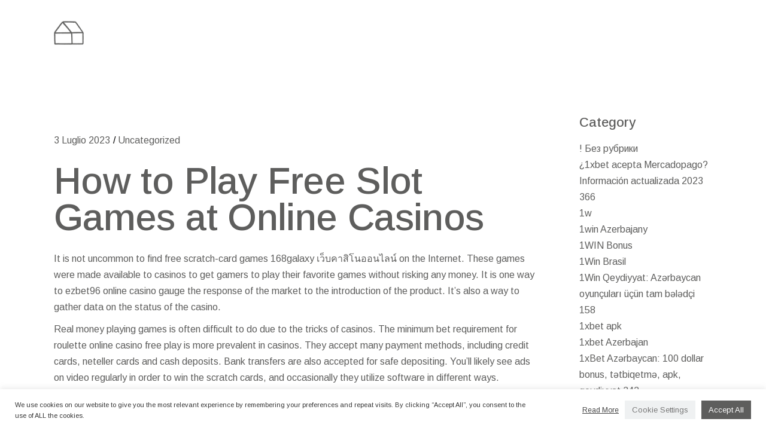

--- FILE ---
content_type: text/html; charset=UTF-8
request_url: https://www.camerettastudio.it/10091-2/
body_size: 67123
content:
<!DOCTYPE html>
<html lang="it-IT">
<head>
	<meta charset="UTF-8">
	<meta name="viewport" content="width=device-width, initial-scale=1, user-scalable=yes">

	<meta name='robots' content='index, follow, max-image-preview:large, max-snippet:-1, max-video-preview:-1' />

	<!-- This site is optimized with the Yoast SEO plugin v26.8 - https://yoast.com/product/yoast-seo-wordpress/ -->
	<title>- Cameretta Studio</title>
	<link rel="canonical" href="https://www.camerettastudio.it/10091-2/" />
	<meta property="og:locale" content="it_IT" />
	<meta property="og:type" content="article" />
	<meta property="og:title" content="- Cameretta Studio" />
	<meta property="og:description" content="How to Play Free Slot Games at Online Casinos It is not uncommon to find free scratch-card games 168galaxy เว็บคาสิโนออนไลน์ on the Internet. These games were made available to casinos to get gamers to play their favorite games without risking any money. It is one way to ezbet96 online casino gauge the response of the [&hellip;]" />
	<meta property="og:url" content="https://www.camerettastudio.it/10091-2/" />
	<meta property="og:site_name" content="Cameretta Studio" />
	<meta property="article:published_time" content="2023-07-02T22:00:00+00:00" />
	<meta property="article:modified_time" content="2023-07-06T12:09:10+00:00" />
	<meta name="author" content="camerettastudio" />
	<meta name="twitter:card" content="summary_large_image" />
	<meta name="twitter:label1" content="Scritto da" />
	<meta name="twitter:data1" content="camerettastudio" />
	<meta name="twitter:label2" content="Tempo di lettura stimato" />
	<meta name="twitter:data2" content="3 minuti" />
	<script type="application/ld+json" class="yoast-schema-graph">{"@context":"https://schema.org","@graph":[{"@type":"Article","@id":"https://www.camerettastudio.it/10091-2/#article","isPartOf":{"@id":"https://www.camerettastudio.it/10091-2/"},"author":{"name":"camerettastudio","@id":"https://www.camerettastudio.it/#/schema/person/1981404da56bf3bda4cca38bafdf12bb"},"headline":"Nessun titolo","datePublished":"2023-07-02T22:00:00+00:00","dateModified":"2023-07-06T12:09:10+00:00","mainEntityOfPage":{"@id":"https://www.camerettastudio.it/10091-2/"},"wordCount":569,"publisher":{"@id":"https://www.camerettastudio.it/#organization"},"articleSection":["Uncategorized"],"inLanguage":"it-IT"},{"@type":"WebPage","@id":"https://www.camerettastudio.it/10091-2/","url":"https://www.camerettastudio.it/10091-2/","name":"- Cameretta Studio","isPartOf":{"@id":"https://www.camerettastudio.it/#website"},"datePublished":"2023-07-02T22:00:00+00:00","dateModified":"2023-07-06T12:09:10+00:00","inLanguage":"it-IT","potentialAction":[{"@type":"ReadAction","target":["https://www.camerettastudio.it/10091-2/"]}]},{"@type":"WebSite","@id":"https://www.camerettastudio.it/#website","url":"https://www.camerettastudio.it/","name":"Cameretta Studio","description":"Officina creativa","publisher":{"@id":"https://www.camerettastudio.it/#organization"},"potentialAction":[{"@type":"SearchAction","target":{"@type":"EntryPoint","urlTemplate":"https://www.camerettastudio.it/?s={search_term_string}"},"query-input":{"@type":"PropertyValueSpecification","valueRequired":true,"valueName":"search_term_string"}}],"inLanguage":"it-IT"},{"@type":"Organization","@id":"https://www.camerettastudio.it/#organization","name":"Cameretta Studio","url":"https://www.camerettastudio.it/","logo":{"@type":"ImageObject","inLanguage":"it-IT","@id":"https://www.camerettastudio.it/#/schema/logo/image/","url":"https://www.camerettastudio.it/wp-content/uploads/2022/06/logo-5.jpg","contentUrl":"https://www.camerettastudio.it/wp-content/uploads/2022/06/logo-5.jpg","width":2000,"height":1088,"caption":"Cameretta Studio"},"image":{"@id":"https://www.camerettastudio.it/#/schema/logo/image/"}},{"@type":"Person","@id":"https://www.camerettastudio.it/#/schema/person/1981404da56bf3bda4cca38bafdf12bb","name":"camerettastudio","image":{"@type":"ImageObject","inLanguage":"it-IT","@id":"https://www.camerettastudio.it/#/schema/person/image/","url":"https://secure.gravatar.com/avatar/d14127f125d053260b022c2f50cdffee0ec809c86e6881821eed3adcc04c86f8?s=96&d=mm&r=g","contentUrl":"https://secure.gravatar.com/avatar/d14127f125d053260b022c2f50cdffee0ec809c86e6881821eed3adcc04c86f8?s=96&d=mm&r=g","caption":"camerettastudio"},"sameAs":["https://www.camerettastudio.it"],"url":"https://www.camerettastudio.it/author/camerettastudio/"}]}</script>
	<!-- / Yoast SEO plugin. -->


<link rel='dns-prefetch' href='//www.googletagmanager.com' />
<link rel='dns-prefetch' href='//fonts.googleapis.com' />
<link rel="alternate" type="application/rss+xml" title="Cameretta Studio &raquo; Feed" href="https://www.camerettastudio.it/feed/" />
<link rel="alternate" type="application/rss+xml" title="Cameretta Studio &raquo; Feed dei commenti" href="https://www.camerettastudio.it/comments/feed/" />
<link rel="alternate" title="oEmbed (JSON)" type="application/json+oembed" href="https://www.camerettastudio.it/wp-json/oembed/1.0/embed?url=https%3A%2F%2Fwww.camerettastudio.it%2F10091-2%2F" />
<link rel="alternate" title="oEmbed (XML)" type="text/xml+oembed" href="https://www.camerettastudio.it/wp-json/oembed/1.0/embed?url=https%3A%2F%2Fwww.camerettastudio.it%2F10091-2%2F&#038;format=xml" />
<style id='wp-img-auto-sizes-contain-inline-css' type='text/css'>
img:is([sizes=auto i],[sizes^="auto," i]){contain-intrinsic-size:3000px 1500px}
/*# sourceURL=wp-img-auto-sizes-contain-inline-css */
</style>
<link rel='stylesheet' id='dripicons-css' href='https://www.camerettastudio.it/wp-content/plugins/lyndon-core/inc/icons/dripicons/assets/css/dripicons.min.css?ver=6.9' type='text/css' media='all' />
<link rel='stylesheet' id='elegant-icons-css' href='https://www.camerettastudio.it/wp-content/plugins/lyndon-core/inc/icons/elegant-icons/assets/css/elegant-icons.min.css?ver=6.9' type='text/css' media='all' />
<link rel='stylesheet' id='font-awesome-css' href='https://www.camerettastudio.it/wp-content/plugins/lyndon-core/inc/icons/font-awesome/assets/css/all.min.css?ver=6.9' type='text/css' media='all' />
<link rel='stylesheet' id='fontkiko-css' href='https://www.camerettastudio.it/wp-content/plugins/lyndon-core/inc/icons/fontkiko/assets/css/kiko-all.min.css?ver=6.9' type='text/css' media='all' />
<link rel='stylesheet' id='ionicons-css' href='https://www.camerettastudio.it/wp-content/plugins/lyndon-core/inc/icons/ionicons/assets/css/ionicons.min.css?ver=6.9' type='text/css' media='all' />
<link rel='stylesheet' id='linea-icons-css' href='https://www.camerettastudio.it/wp-content/plugins/lyndon-core/inc/icons/linea-icons/assets/css/linea-icons.min.css?ver=6.9' type='text/css' media='all' />
<link rel='stylesheet' id='linear-icons-css' href='https://www.camerettastudio.it/wp-content/plugins/lyndon-core/inc/icons/linear-icons/assets/css/linear-icons.min.css?ver=6.9' type='text/css' media='all' />
<link rel='stylesheet' id='material-icons-css' href='https://fonts.googleapis.com/icon?family=Material+Icons&#038;ver=6.9' type='text/css' media='all' />
<link rel='stylesheet' id='simple-line-icons-css' href='https://www.camerettastudio.it/wp-content/plugins/lyndon-core/inc/icons/simple-line-icons/assets/css/simple-line-icons.min.css?ver=6.9' type='text/css' media='all' />
<style id='wp-emoji-styles-inline-css' type='text/css'>

	img.wp-smiley, img.emoji {
		display: inline !important;
		border: none !important;
		box-shadow: none !important;
		height: 1em !important;
		width: 1em !important;
		margin: 0 0.07em !important;
		vertical-align: -0.1em !important;
		background: none !important;
		padding: 0 !important;
	}
/*# sourceURL=wp-emoji-styles-inline-css */
</style>
<link rel='stylesheet' id='wp-block-library-css' href='https://www.camerettastudio.it/wp-includes/css/dist/block-library/style.min.css?ver=6.9' type='text/css' media='all' />
<style id='wp-block-categories-inline-css' type='text/css'>
.wp-block-categories{box-sizing:border-box}.wp-block-categories.alignleft{margin-right:2em}.wp-block-categories.alignright{margin-left:2em}.wp-block-categories.wp-block-categories-dropdown.aligncenter{text-align:center}.wp-block-categories .wp-block-categories__label{display:block;width:100%}
/*# sourceURL=https://www.camerettastudio.it/wp-includes/blocks/categories/style.min.css */
</style>
<style id='wp-block-tag-cloud-inline-css' type='text/css'>
.wp-block-tag-cloud{box-sizing:border-box}.wp-block-tag-cloud.aligncenter{justify-content:center;text-align:center}.wp-block-tag-cloud a{display:inline-block;margin-right:5px}.wp-block-tag-cloud span{display:inline-block;margin-left:5px;text-decoration:none}:root :where(.wp-block-tag-cloud.is-style-outline){display:flex;flex-wrap:wrap;gap:1ch}:root :where(.wp-block-tag-cloud.is-style-outline a){border:1px solid;font-size:unset!important;margin-right:0;padding:1ch 2ch;text-decoration:none!important}
/*# sourceURL=https://www.camerettastudio.it/wp-includes/blocks/tag-cloud/style.min.css */
</style>
<style id='wp-block-paragraph-inline-css' type='text/css'>
.is-small-text{font-size:.875em}.is-regular-text{font-size:1em}.is-large-text{font-size:2.25em}.is-larger-text{font-size:3em}.has-drop-cap:not(:focus):first-letter{float:left;font-size:8.4em;font-style:normal;font-weight:100;line-height:.68;margin:.05em .1em 0 0;text-transform:uppercase}body.rtl .has-drop-cap:not(:focus):first-letter{float:none;margin-left:.1em}p.has-drop-cap.has-background{overflow:hidden}:root :where(p.has-background){padding:1.25em 2.375em}:where(p.has-text-color:not(.has-link-color)) a{color:inherit}p.has-text-align-left[style*="writing-mode:vertical-lr"],p.has-text-align-right[style*="writing-mode:vertical-rl"]{rotate:180deg}
/*# sourceURL=https://www.camerettastudio.it/wp-includes/blocks/paragraph/style.min.css */
</style>
<style id='global-styles-inline-css' type='text/css'>
:root{--wp--preset--aspect-ratio--square: 1;--wp--preset--aspect-ratio--4-3: 4/3;--wp--preset--aspect-ratio--3-4: 3/4;--wp--preset--aspect-ratio--3-2: 3/2;--wp--preset--aspect-ratio--2-3: 2/3;--wp--preset--aspect-ratio--16-9: 16/9;--wp--preset--aspect-ratio--9-16: 9/16;--wp--preset--color--black: #000000;--wp--preset--color--cyan-bluish-gray: #abb8c3;--wp--preset--color--white: #ffffff;--wp--preset--color--pale-pink: #f78da7;--wp--preset--color--vivid-red: #cf2e2e;--wp--preset--color--luminous-vivid-orange: #ff6900;--wp--preset--color--luminous-vivid-amber: #fcb900;--wp--preset--color--light-green-cyan: #7bdcb5;--wp--preset--color--vivid-green-cyan: #00d084;--wp--preset--color--pale-cyan-blue: #8ed1fc;--wp--preset--color--vivid-cyan-blue: #0693e3;--wp--preset--color--vivid-purple: #9b51e0;--wp--preset--gradient--vivid-cyan-blue-to-vivid-purple: linear-gradient(135deg,rgb(6,147,227) 0%,rgb(155,81,224) 100%);--wp--preset--gradient--light-green-cyan-to-vivid-green-cyan: linear-gradient(135deg,rgb(122,220,180) 0%,rgb(0,208,130) 100%);--wp--preset--gradient--luminous-vivid-amber-to-luminous-vivid-orange: linear-gradient(135deg,rgb(252,185,0) 0%,rgb(255,105,0) 100%);--wp--preset--gradient--luminous-vivid-orange-to-vivid-red: linear-gradient(135deg,rgb(255,105,0) 0%,rgb(207,46,46) 100%);--wp--preset--gradient--very-light-gray-to-cyan-bluish-gray: linear-gradient(135deg,rgb(238,238,238) 0%,rgb(169,184,195) 100%);--wp--preset--gradient--cool-to-warm-spectrum: linear-gradient(135deg,rgb(74,234,220) 0%,rgb(151,120,209) 20%,rgb(207,42,186) 40%,rgb(238,44,130) 60%,rgb(251,105,98) 80%,rgb(254,248,76) 100%);--wp--preset--gradient--blush-light-purple: linear-gradient(135deg,rgb(255,206,236) 0%,rgb(152,150,240) 100%);--wp--preset--gradient--blush-bordeaux: linear-gradient(135deg,rgb(254,205,165) 0%,rgb(254,45,45) 50%,rgb(107,0,62) 100%);--wp--preset--gradient--luminous-dusk: linear-gradient(135deg,rgb(255,203,112) 0%,rgb(199,81,192) 50%,rgb(65,88,208) 100%);--wp--preset--gradient--pale-ocean: linear-gradient(135deg,rgb(255,245,203) 0%,rgb(182,227,212) 50%,rgb(51,167,181) 100%);--wp--preset--gradient--electric-grass: linear-gradient(135deg,rgb(202,248,128) 0%,rgb(113,206,126) 100%);--wp--preset--gradient--midnight: linear-gradient(135deg,rgb(2,3,129) 0%,rgb(40,116,252) 100%);--wp--preset--font-size--small: 13px;--wp--preset--font-size--medium: 20px;--wp--preset--font-size--large: 36px;--wp--preset--font-size--x-large: 42px;--wp--preset--spacing--20: 0.44rem;--wp--preset--spacing--30: 0.67rem;--wp--preset--spacing--40: 1rem;--wp--preset--spacing--50: 1.5rem;--wp--preset--spacing--60: 2.25rem;--wp--preset--spacing--70: 3.38rem;--wp--preset--spacing--80: 5.06rem;--wp--preset--shadow--natural: 6px 6px 9px rgba(0, 0, 0, 0.2);--wp--preset--shadow--deep: 12px 12px 50px rgba(0, 0, 0, 0.4);--wp--preset--shadow--sharp: 6px 6px 0px rgba(0, 0, 0, 0.2);--wp--preset--shadow--outlined: 6px 6px 0px -3px rgb(255, 255, 255), 6px 6px rgb(0, 0, 0);--wp--preset--shadow--crisp: 6px 6px 0px rgb(0, 0, 0);}:where(.is-layout-flex){gap: 0.5em;}:where(.is-layout-grid){gap: 0.5em;}body .is-layout-flex{display: flex;}.is-layout-flex{flex-wrap: wrap;align-items: center;}.is-layout-flex > :is(*, div){margin: 0;}body .is-layout-grid{display: grid;}.is-layout-grid > :is(*, div){margin: 0;}:where(.wp-block-columns.is-layout-flex){gap: 2em;}:where(.wp-block-columns.is-layout-grid){gap: 2em;}:where(.wp-block-post-template.is-layout-flex){gap: 1.25em;}:where(.wp-block-post-template.is-layout-grid){gap: 1.25em;}.has-black-color{color: var(--wp--preset--color--black) !important;}.has-cyan-bluish-gray-color{color: var(--wp--preset--color--cyan-bluish-gray) !important;}.has-white-color{color: var(--wp--preset--color--white) !important;}.has-pale-pink-color{color: var(--wp--preset--color--pale-pink) !important;}.has-vivid-red-color{color: var(--wp--preset--color--vivid-red) !important;}.has-luminous-vivid-orange-color{color: var(--wp--preset--color--luminous-vivid-orange) !important;}.has-luminous-vivid-amber-color{color: var(--wp--preset--color--luminous-vivid-amber) !important;}.has-light-green-cyan-color{color: var(--wp--preset--color--light-green-cyan) !important;}.has-vivid-green-cyan-color{color: var(--wp--preset--color--vivid-green-cyan) !important;}.has-pale-cyan-blue-color{color: var(--wp--preset--color--pale-cyan-blue) !important;}.has-vivid-cyan-blue-color{color: var(--wp--preset--color--vivid-cyan-blue) !important;}.has-vivid-purple-color{color: var(--wp--preset--color--vivid-purple) !important;}.has-black-background-color{background-color: var(--wp--preset--color--black) !important;}.has-cyan-bluish-gray-background-color{background-color: var(--wp--preset--color--cyan-bluish-gray) !important;}.has-white-background-color{background-color: var(--wp--preset--color--white) !important;}.has-pale-pink-background-color{background-color: var(--wp--preset--color--pale-pink) !important;}.has-vivid-red-background-color{background-color: var(--wp--preset--color--vivid-red) !important;}.has-luminous-vivid-orange-background-color{background-color: var(--wp--preset--color--luminous-vivid-orange) !important;}.has-luminous-vivid-amber-background-color{background-color: var(--wp--preset--color--luminous-vivid-amber) !important;}.has-light-green-cyan-background-color{background-color: var(--wp--preset--color--light-green-cyan) !important;}.has-vivid-green-cyan-background-color{background-color: var(--wp--preset--color--vivid-green-cyan) !important;}.has-pale-cyan-blue-background-color{background-color: var(--wp--preset--color--pale-cyan-blue) !important;}.has-vivid-cyan-blue-background-color{background-color: var(--wp--preset--color--vivid-cyan-blue) !important;}.has-vivid-purple-background-color{background-color: var(--wp--preset--color--vivid-purple) !important;}.has-black-border-color{border-color: var(--wp--preset--color--black) !important;}.has-cyan-bluish-gray-border-color{border-color: var(--wp--preset--color--cyan-bluish-gray) !important;}.has-white-border-color{border-color: var(--wp--preset--color--white) !important;}.has-pale-pink-border-color{border-color: var(--wp--preset--color--pale-pink) !important;}.has-vivid-red-border-color{border-color: var(--wp--preset--color--vivid-red) !important;}.has-luminous-vivid-orange-border-color{border-color: var(--wp--preset--color--luminous-vivid-orange) !important;}.has-luminous-vivid-amber-border-color{border-color: var(--wp--preset--color--luminous-vivid-amber) !important;}.has-light-green-cyan-border-color{border-color: var(--wp--preset--color--light-green-cyan) !important;}.has-vivid-green-cyan-border-color{border-color: var(--wp--preset--color--vivid-green-cyan) !important;}.has-pale-cyan-blue-border-color{border-color: var(--wp--preset--color--pale-cyan-blue) !important;}.has-vivid-cyan-blue-border-color{border-color: var(--wp--preset--color--vivid-cyan-blue) !important;}.has-vivid-purple-border-color{border-color: var(--wp--preset--color--vivid-purple) !important;}.has-vivid-cyan-blue-to-vivid-purple-gradient-background{background: var(--wp--preset--gradient--vivid-cyan-blue-to-vivid-purple) !important;}.has-light-green-cyan-to-vivid-green-cyan-gradient-background{background: var(--wp--preset--gradient--light-green-cyan-to-vivid-green-cyan) !important;}.has-luminous-vivid-amber-to-luminous-vivid-orange-gradient-background{background: var(--wp--preset--gradient--luminous-vivid-amber-to-luminous-vivid-orange) !important;}.has-luminous-vivid-orange-to-vivid-red-gradient-background{background: var(--wp--preset--gradient--luminous-vivid-orange-to-vivid-red) !important;}.has-very-light-gray-to-cyan-bluish-gray-gradient-background{background: var(--wp--preset--gradient--very-light-gray-to-cyan-bluish-gray) !important;}.has-cool-to-warm-spectrum-gradient-background{background: var(--wp--preset--gradient--cool-to-warm-spectrum) !important;}.has-blush-light-purple-gradient-background{background: var(--wp--preset--gradient--blush-light-purple) !important;}.has-blush-bordeaux-gradient-background{background: var(--wp--preset--gradient--blush-bordeaux) !important;}.has-luminous-dusk-gradient-background{background: var(--wp--preset--gradient--luminous-dusk) !important;}.has-pale-ocean-gradient-background{background: var(--wp--preset--gradient--pale-ocean) !important;}.has-electric-grass-gradient-background{background: var(--wp--preset--gradient--electric-grass) !important;}.has-midnight-gradient-background{background: var(--wp--preset--gradient--midnight) !important;}.has-small-font-size{font-size: var(--wp--preset--font-size--small) !important;}.has-medium-font-size{font-size: var(--wp--preset--font-size--medium) !important;}.has-large-font-size{font-size: var(--wp--preset--font-size--large) !important;}.has-x-large-font-size{font-size: var(--wp--preset--font-size--x-large) !important;}
/*# sourceURL=global-styles-inline-css */
</style>

<style id='classic-theme-styles-inline-css' type='text/css'>
/*! This file is auto-generated */
.wp-block-button__link{color:#fff;background-color:#32373c;border-radius:9999px;box-shadow:none;text-decoration:none;padding:calc(.667em + 2px) calc(1.333em + 2px);font-size:1.125em}.wp-block-file__button{background:#32373c;color:#fff;text-decoration:none}
/*# sourceURL=/wp-includes/css/classic-themes.min.css */
</style>
<link rel='stylesheet' id='contact-form-7-css' href='https://www.camerettastudio.it/wp-content/plugins/contact-form-7/includes/css/styles.css?ver=5.9.2' type='text/css' media='all' />
<link rel='stylesheet' id='cookie-law-info-css' href='https://www.camerettastudio.it/wp-content/plugins/cookie-law-info/legacy/public/css/cookie-law-info-public.css?ver=3.2.0' type='text/css' media='all' />
<link rel='stylesheet' id='cookie-law-info-gdpr-css' href='https://www.camerettastudio.it/wp-content/plugins/cookie-law-info/legacy/public/css/cookie-law-info-gdpr.css?ver=3.2.0' type='text/css' media='all' />
<style id='woocommerce-inline-inline-css' type='text/css'>
.woocommerce form .form-row .required { visibility: visible; }
/*# sourceURL=woocommerce-inline-inline-css */
</style>
<link rel='stylesheet' id='qi-addons-for-elementor-grid-style-css' href='https://www.camerettastudio.it/wp-content/plugins/qi-addons-for-elementor/assets/css/grid.min.css?ver=6.9' type='text/css' media='all' />
<link rel='stylesheet' id='qi-addons-for-elementor-helper-parts-style-css' href='https://www.camerettastudio.it/wp-content/plugins/qi-addons-for-elementor/assets/css/helper-parts.min.css?ver=6.9' type='text/css' media='all' />
<link rel='stylesheet' id='qi-addons-for-elementor-style-css' href='https://www.camerettastudio.it/wp-content/plugins/qi-addons-for-elementor/assets/css/main.min.css?ver=6.9' type='text/css' media='all' />
<link rel='stylesheet' id='perfect-scrollbar-css' href='https://www.camerettastudio.it/wp-content/plugins/lyndon-core/assets/plugins/perfect-scrollbar/perfect-scrollbar.css?ver=6.9' type='text/css' media='all' />
<link rel='stylesheet' id='swiper-css' href='https://www.camerettastudio.it/wp-content/plugins/elementor/assets/lib/swiper/v8/css/swiper.min.css?ver=8.4.5' type='text/css' media='all' />
<link rel='stylesheet' id='lyndon-main-css' href='https://www.camerettastudio.it/wp-content/themes/lyndon/assets/css/main.min.css?ver=6.9' type='text/css' media='all' />
<link rel='stylesheet' id='lyndon-core-style-css' href='https://www.camerettastudio.it/wp-content/plugins/lyndon-core/assets/css/lyndon-core.min.css?ver=6.9' type='text/css' media='all' />
<link rel='stylesheet' id='lyndon-google-fonts-css' href='https://fonts.googleapis.com/css?family=Arimo%3A400%2C500%2C600%2C700%7CCinzel%3A400%2C500%2C600%2C700&#038;subset=latin-ext&#038;display=swap&#038;ver=1.0.0' type='text/css' media='all' />
<link rel='stylesheet' id='lyndon-grid-css' href='https://www.camerettastudio.it/wp-content/themes/lyndon/assets/css/grid.min.css?ver=6.9' type='text/css' media='all' />
<link rel='stylesheet' id='lyndon-style-css' href='https://www.camerettastudio.it/wp-content/themes/lyndon/style.css?ver=6.9' type='text/css' media='all' />
<style id='lyndon-style-inline-css' type='text/css'>
#qodef-back-to-top .qodef-back-to-top-icon { background-color: rgba(255,255,255,0);border-color: rgba(255,255,255,0);font-size: 600px;}#qodef-back-to-top:hover .qodef-back-to-top-icon { background-color: rgba(255,255,255,0);border-color: rgba(255,255,255,0);}#qodef-back-to-top .qodef-back-to-top-icon svg { width: 600px;}.qodef-cursor-dot { color: #ef003f!important;}#qodef-page-footer-top-area-border { border-top-color: #000000;border-top-width: 1px;border-top-style: solid;}#qodef-page-footer-bottom-area-border { border-top-color: #000000;border-top-width: 0px;border-top-style: solid;}#qodef-fullscreen-area { background-color: #ffffff;}.qodef-fullscreen-menu > ul > li > a { text-transform: none;}.qodef-fullscreen-menu .qodef-drop-down-second-inner ul li > a { font-style: normal;text-transform: none;}#qodef-page-inner { padding: 83px 0px 43px 0px;}@media only screen and (max-width: 1024px) { #qodef-page-inner { padding: 83px 0px 43px 0px;}}:root { --qode-main-color: #5e5e5d;}#qodef-page-header .qodef-header-logo-link { height: 50px;}#qodef-page-mobile-header .qodef-mobile-header-logo-link { height: 48px;}.qodef-header-navigation> ul > li > a { color: #0a0a0a;}.qodef-page-title { height: 56px;}.qodef-page-title .qodef-m-title { color: #000000;}
/*# sourceURL=lyndon-style-inline-css */
</style>
<link rel='stylesheet' id='cursor_css-css' href='https://www.camerettastudio.it/wp-content/plugins/mouse-cursor-customizer/cursor.css?ver=6.9' type='text/css' media='all' />
<style id='cursor_css-inline-css' type='text/css'>

    /* Cursor customization for body */

    body, 
    body span, 
    body div {
        cursor: url(https://www.camerettastudio.it/wp-content/uploads/2022/06/puntatore2.png), auto!important;
    }
    

    body.cursor-customizer103.cursor-customizer104.cursor-customizer105.cursor-customizer106,
    body.cursor-customizer103.cursor-customizer104.cursor-customizer105.cursor-customizer106 span,
    body.cursor-customizer103.cursor-customizer104.cursor-customizer105.cursor-customizer106 div {
        cursor: url(https://www.camerettastudio.it/wp-content/uploads/2022/06/puntatore2.png), auto!important;
    }


    /* Cursor customization for links  */

    body a {
        cursor: url(https://www.camerettastudio.it/wp-content/uploads/2022/06/puntatore2.png), pointer!important;
    }
    
    body a.cursor-customizer103.cursor-customizer104.cursor-customizer105.cursor-customizer106 {
        cursor: url(https://www.camerettastudio.it/wp-content/uploads/2022/06/puntatore2.png), pointer!important;
    }
    
    
    /* ( v 1.2 Temporarily disable cursor changes on buttons )

    body button {
        cursor: url(https://www.camerettastudio.it/wp-content/uploads/2022/06/puntatore2.png), pointer!important;
    }
    
    body button.cursor-customizer103.cursor-customizer104.cursor-customizer105.cursor-customizer106 {
        cursor: url(https://www.camerettastudio.it/wp-content/uploads/2022/06/puntatore2.png), pointer!important;
    }

    body input {
        cursor: url(https://www.camerettastudio.it/wp-content/uploads/2022/06/puntatore2.png), pointer!important;
    }

    body input.cursor-customizer103.cursor-customizer104.cursor-customizer105.cursor-customizer106 {
        cursor: url(https://www.camerettastudio.it/wp-content/uploads/2022/06/puntatore2.png), pointer!important;
    }
    
    */
/*# sourceURL=cursor_css-inline-css */
</style>
<script type="text/javascript" src="https://www.camerettastudio.it/wp-includes/js/jquery/jquery.min.js?ver=3.7.1" id="jquery-core-js"></script>
<script type="text/javascript" src="https://www.camerettastudio.it/wp-includes/js/jquery/jquery-migrate.min.js?ver=3.4.1" id="jquery-migrate-js"></script>
<script type="text/javascript" id="cookie-law-info-js-extra">
/* <![CDATA[ */
var Cli_Data = {"nn_cookie_ids":[],"cookielist":[],"non_necessary_cookies":[],"ccpaEnabled":"","ccpaRegionBased":"","ccpaBarEnabled":"","strictlyEnabled":["necessary","obligatoire"],"ccpaType":"gdpr","js_blocking":"1","custom_integration":"","triggerDomRefresh":"","secure_cookies":""};
var cli_cookiebar_settings = {"animate_speed_hide":"500","animate_speed_show":"500","background":"#FFF","border":"#b1a6a6c2","border_on":"","button_1_button_colour":"#61a229","button_1_button_hover":"#4e8221","button_1_link_colour":"#fff","button_1_as_button":"1","button_1_new_win":"","button_2_button_colour":"#333","button_2_button_hover":"#292929","button_2_link_colour":"#444","button_2_as_button":"","button_2_hidebar":"","button_3_button_colour":"#f2f2f2","button_3_button_hover":"#c2c2c2","button_3_link_colour":"#8e8e8e","button_3_as_button":"1","button_3_new_win":"","button_4_button_colour":"#eff1f2","button_4_button_hover":"#bfc1c2","button_4_link_colour":"#777777","button_4_as_button":"1","button_7_button_colour":"#5e5e5d","button_7_button_hover":"#4b4b4a","button_7_link_colour":"#fff","button_7_as_button":"1","button_7_new_win":"","font_family":"inherit","header_fix":"","notify_animate_hide":"1","notify_animate_show":"","notify_div_id":"#cookie-law-info-bar","notify_position_horizontal":"right","notify_position_vertical":"bottom","scroll_close":"","scroll_close_reload":"","accept_close_reload":"","reject_close_reload":"","showagain_tab":"","showagain_background":"#fff","showagain_border":"#000","showagain_div_id":"#cookie-law-info-again","showagain_x_position":"100px","text":"#333333","show_once_yn":"","show_once":"10000","logging_on":"","as_popup":"","popup_overlay":"1","bar_heading_text":"","cookie_bar_as":"banner","popup_showagain_position":"bottom-right","widget_position":"left"};
var log_object = {"ajax_url":"https://www.camerettastudio.it/wp-admin/admin-ajax.php"};
//# sourceURL=cookie-law-info-js-extra
/* ]]> */
</script>
<script type="text/javascript" src="https://www.camerettastudio.it/wp-content/plugins/cookie-law-info/legacy/public/js/cookie-law-info-public.js?ver=3.2.0" id="cookie-law-info-js"></script>
<script type="text/javascript" src="https://www.camerettastudio.it/wp-content/plugins/woocommerce/assets/js/jquery-blockui/jquery.blockUI.min.js?ver=2.7.0-wc.8.6.3" id="jquery-blockui-js" defer="defer" data-wp-strategy="defer"></script>
<script type="text/javascript" id="wc-add-to-cart-js-extra">
/* <![CDATA[ */
var wc_add_to_cart_params = {"ajax_url":"/wp-admin/admin-ajax.php","wc_ajax_url":"/?wc-ajax=%%endpoint%%","i18n_view_cart":"View cart","cart_url":"https://www.camerettastudio.it","is_cart":"","cart_redirect_after_add":"no"};
//# sourceURL=wc-add-to-cart-js-extra
/* ]]> */
</script>
<script type="text/javascript" src="https://www.camerettastudio.it/wp-content/plugins/woocommerce/assets/js/frontend/add-to-cart.min.js?ver=8.6.3" id="wc-add-to-cart-js" defer="defer" data-wp-strategy="defer"></script>
<script type="text/javascript" src="https://www.camerettastudio.it/wp-content/plugins/woocommerce/assets/js/js-cookie/js.cookie.min.js?ver=2.1.4-wc.8.6.3" id="js-cookie-js" defer="defer" data-wp-strategy="defer"></script>
<script type="text/javascript" id="woocommerce-js-extra">
/* <![CDATA[ */
var woocommerce_params = {"ajax_url":"/wp-admin/admin-ajax.php","wc_ajax_url":"/?wc-ajax=%%endpoint%%"};
//# sourceURL=woocommerce-js-extra
/* ]]> */
</script>
<script type="text/javascript" src="https://www.camerettastudio.it/wp-content/plugins/woocommerce/assets/js/frontend/woocommerce.min.js?ver=8.6.3" id="woocommerce-js" defer="defer" data-wp-strategy="defer"></script>
<script type="text/javascript" src="https://www.camerettastudio.it/wp-content/plugins/woocommerce/assets/js/select2/select2.full.min.js?ver=4.0.3-wc.8.6.3" id="select2-js" defer="defer" data-wp-strategy="defer"></script>

<!-- Snippet Google Analytics aggiunto da Site Kit -->
<script type="text/javascript" src="https://www.googletagmanager.com/gtag/js?id=G-SX7V7NKJMB" id="google_gtagjs-js" async></script>
<script type="text/javascript" id="google_gtagjs-js-after">
/* <![CDATA[ */
window.dataLayer = window.dataLayer || [];function gtag(){dataLayer.push(arguments);}
gtag('set', 'linker', {"domains":["www.camerettastudio.it"]} );
gtag("js", new Date());
gtag("set", "developer_id.dZTNiMT", true);
gtag("config", "G-SX7V7NKJMB");
//# sourceURL=google_gtagjs-js-after
/* ]]> */
</script>

<!-- Termina lo snippet Google Analytics aggiunto da Site Kit -->
<script type="text/javascript" src="https://www.camerettastudio.it/wp-content/plugins/mouse-cursor-customizer/plugin.js?ver=6.9" id="cursor_public_js-js"></script>
<link rel="https://api.w.org/" href="https://www.camerettastudio.it/wp-json/" /><link rel="alternate" title="JSON" type="application/json" href="https://www.camerettastudio.it/wp-json/wp/v2/posts/10091" /><link rel="EditURI" type="application/rsd+xml" title="RSD" href="https://www.camerettastudio.it/xmlrpc.php?rsd" />
<meta name="generator" content="WordPress 6.9" />
<meta name="generator" content="WooCommerce 8.6.3" />
<link rel='shortlink' href='https://www.camerettastudio.it/?p=10091' />
<meta name="generator" content="Site Kit by Google 1.122.0" />	<noscript><style>.woocommerce-product-gallery{ opacity: 1 !important; }</style></noscript>
	<meta name="generator" content="Elementor 3.20.0; features: block_editor_assets_optimize, e_image_loading_optimization; settings: css_print_method-external, google_font-enabled, font_display-auto">
<link rel="icon" href="https://www.camerettastudio.it/wp-content/uploads/2022/06/cropped-favicon-32x32.png" sizes="32x32" />
<link rel="icon" href="https://www.camerettastudio.it/wp-content/uploads/2022/06/cropped-favicon-192x192.png" sizes="192x192" />
<link rel="apple-touch-icon" href="https://www.camerettastudio.it/wp-content/uploads/2022/06/cropped-favicon-180x180.png" />
<meta name="msapplication-TileImage" content="https://www.camerettastudio.it/wp-content/uploads/2022/06/cropped-favicon-270x270.png" />
		<style type="text/css" id="wp-custom-css">
			.menuhome :hover {
	text-decoration:underline;
}




.page-id-7223 #qodef-page-header, .page-id-7223 #qodef-page-mobile-header {
display: none;
} 

.page-id-2981 #responsive-form{
 max-width:600px /*-- change this to get your desired form width --*/;
 margin:0 auto;
        width:100%;
}
.page-id-2981 .form-row{
 width: 100%;
	
}
.column-half, .column-full{
 float: left;
 position: relative;
 padding: 0.65rem;
 width:100%;
 -webkit-box-sizing: border-box;
        -moz-box-sizing: border-box;
        box-sizing: border-box
}
.clearfix:after {
 content: "";
 display: table;
 clear: both;
}
.qodef-theme-cursor input, textarea {
		border-width: medium;

}

@media only screen and (min-width: 48em) { 
 .column-half{
  width: 50%;
 }
}

.textarea {
	
}


.qodef-e-read-more {
	display: none!important;
}

.qodef-e-category {
	pointer-events: none
}


@media only screen and (max-width: 768px) {
.qodef-portfolio-exhibition article .qodef-e-media-image img {
    -webkit-clip-path: inset(0 0 0 0)!important;
    clip-path: inset(0 0 0 0)!important;
}
	}

#qodef-back-to-top .qodef-back-to-top-icon {
	height: 120px;
}

#qodef-back-to-top {
	bottom: 55px
}

@media only screen and (max-width: 768px) {
#qodef-back-to-top {
	bottom: 40px
}

	}

.qodef-opener-icon .qodef-m-icon {
	visibility: hidden;
}

.qodef-cursor-dot {
	cursor: url("/puntatore.svg")!important
}


.qodef-cursor-dot {
	cursor: url("/logo.png")!important
}

.qodef-cursor-dot { visibility:hidden!important;}

@media only screen and (max-width: 768px) {
	#footer_mobile {
		font-size: 7px!important;
		line-height: 10px!important;
	}
	}

.no-touchevents .qodef-theme-cursor input {
 cursor: auto!important;
}

.no-touchevents .qodef-theme-cursor textarea {
 cursor: auto!important;
}

.no-touchevents .qodef-theme-cursor button {
 cursor: auto!important;
}		</style>
		<link rel='stylesheet' id='mediaelement-css' href='https://www.camerettastudio.it/wp-includes/js/mediaelement/mediaelementplayer-legacy.min.css?ver=4.2.17' type='text/css' media='all' />
<link rel='stylesheet' id='wp-mediaelement-css' href='https://www.camerettastudio.it/wp-includes/js/mediaelement/wp-mediaelement.min.css?ver=6.9' type='text/css' media='all' />
<link rel='stylesheet' id='cookie-law-info-table-css' href='https://www.camerettastudio.it/wp-content/plugins/cookie-law-info/legacy/public/css/cookie-law-info-table.css?ver=3.2.0' type='text/css' media='all' />
</head>
<body data-rsssl=1 class="wp-singular post-template-default single single-post postid-10091 single-format-standard wp-theme-lyndon theme-lyndon qode-framework-1.1.8 woocommerce-no-js qodef-qi--no-touch qi-addons-for-elementor-1.6.9 qodef-back-to-top--enabled qodef-theme-cursor  qodef-header--minimal qodef-header-appearance--sticky qodef-mobile-header--minimal qodef-drop-down-second--full-width qodef-drop-down-second--default lyndon-core-1.0 lyndon-1.0 qodef-content-grid-1400 qodef-search--fullscreen elementor-default elementor-kit-7" itemscope itemtype="https://schema.org/WebPage">
	<a class="skip-link screen-reader-text" href="#qodef-page-content">Skip to the content</a>	<div id="qodef-page-wrapper" class="">
		<header id="qodef-page-header"  role="banner">
		<div id="qodef-page-header-inner" class="qodef-content-grid">
		<a itemprop="url" class="qodef-header-logo-link qodef-height--set qodef-source--image" href="https://www.camerettastudio.it/" rel="home">
	<img width="512" height="512" src="https://www.camerettastudio.it/wp-content/uploads/2022/06/home-page.jpg" class="qodef-header-logo-image qodef--main" alt="logo main" itemprop="image" srcset="https://www.camerettastudio.it/wp-content/uploads/2022/06/home-page.jpg 512w, https://www.camerettastudio.it/wp-content/uploads/2022/06/home-page-500x500.jpg 500w, https://www.camerettastudio.it/wp-content/uploads/2022/06/home-page-400x400.jpg 400w, https://www.camerettastudio.it/wp-content/uploads/2022/06/home-page-300x300.jpg 300w, https://www.camerettastudio.it/wp-content/uploads/2022/06/home-page-100x100.jpg 100w, https://www.camerettastudio.it/wp-content/uploads/2022/06/home-page-150x150.jpg 150w" sizes="(max-width: 512px) 100vw, 512px" /><img width="512" height="512" src="https://www.camerettastudio.it/wp-content/uploads/2022/06/home-page.jpg" class="qodef-header-logo-image qodef--dark" alt="logo dark" itemprop="image" srcset="https://www.camerettastudio.it/wp-content/uploads/2022/06/home-page.jpg 512w, https://www.camerettastudio.it/wp-content/uploads/2022/06/home-page-500x500.jpg 500w, https://www.camerettastudio.it/wp-content/uploads/2022/06/home-page-400x400.jpg 400w, https://www.camerettastudio.it/wp-content/uploads/2022/06/home-page-300x300.jpg 300w, https://www.camerettastudio.it/wp-content/uploads/2022/06/home-page-100x100.jpg 100w, https://www.camerettastudio.it/wp-content/uploads/2022/06/home-page-150x150.jpg 150w" sizes="(max-width: 512px) 100vw, 512px" /><img width="512" height="512" src="https://www.camerettastudio.it/wp-content/uploads/2022/06/home-page.jpg" class="qodef-header-logo-image qodef--light" alt="logo light" itemprop="image" srcset="https://www.camerettastudio.it/wp-content/uploads/2022/06/home-page.jpg 512w, https://www.camerettastudio.it/wp-content/uploads/2022/06/home-page-500x500.jpg 500w, https://www.camerettastudio.it/wp-content/uploads/2022/06/home-page-400x400.jpg 400w, https://www.camerettastudio.it/wp-content/uploads/2022/06/home-page-300x300.jpg 300w, https://www.camerettastudio.it/wp-content/uploads/2022/06/home-page-100x100.jpg 100w, https://www.camerettastudio.it/wp-content/uploads/2022/06/home-page-150x150.jpg 150w" sizes="(max-width: 512px) 100vw, 512px" /></a>
<a href="javascript:void(0)"  class="qodef-opener-icon qodef-m qodef-source--predefined qodef-fullscreen-menu-opener"  >
	<span class="qodef-m-icon qodef--open">
		<span class="qodef-m-lines"><span class="qodef-m-line qodef--1"><span></span></span><span class="qodef-m-line qodef--2"><span></span></span></span>	</span>
			<span class="qodef-m-icon qodef--close">
			<svg class="qodef-svg--close" xmlns="http://www.w3.org/2000/svg" xmlns:xlink="http://www.w3.org/1999/xlink" x="0px" y="0px"
	 width="46.13px" height="46.25px" viewBox="14.94 14.81 46.13 46.25" enable-background="new 14.94 14.81 46.13 46.25"
	 xml:space="preserve"><line fill="none" stroke="currentColor" stroke-linecap="round" stroke-linejoin="round" x1="60.5" y1="15.5" x2="15.5" y2="60.5"/><line fill="none" stroke="currentColor" stroke-linecap="round" stroke-linejoin="round" x1="15.5" y1="15.5" x2="60.5" y2="60.5"/></svg>		</span>
		</a>
	</div>
	<div class="qodef-header-sticky qodef-custom-header-layout qodef-appearance--down">
	<div class="qodef-header-sticky-inner qodef-content-grid">
		<a itemprop="url" class="qodef-header-logo-link qodef-height--set qodef-source--image" href="https://www.camerettastudio.it/" rel="home">
	<img width="512" height="512" src="https://www.camerettastudio.it/wp-content/uploads/2022/06/home-page.jpg" class="qodef-header-logo-image qodef--main" alt="logo main" itemprop="image" srcset="https://www.camerettastudio.it/wp-content/uploads/2022/06/home-page.jpg 512w, https://www.camerettastudio.it/wp-content/uploads/2022/06/home-page-500x500.jpg 500w, https://www.camerettastudio.it/wp-content/uploads/2022/06/home-page-400x400.jpg 400w, https://www.camerettastudio.it/wp-content/uploads/2022/06/home-page-300x300.jpg 300w, https://www.camerettastudio.it/wp-content/uploads/2022/06/home-page-100x100.jpg 100w, https://www.camerettastudio.it/wp-content/uploads/2022/06/home-page-150x150.jpg 150w" sizes="(max-width: 512px) 100vw, 512px" /></a>
		<a href="javascript:void(0)"  class="qodef-opener-icon qodef-m qodef-source--predefined qodef-fullscreen-menu-opener"  >
	<span class="qodef-m-icon qodef--open">
		<span class="qodef-m-lines"><span class="qodef-m-line qodef--1"><span></span></span><span class="qodef-m-line qodef--2"><span></span></span></span>	</span>
			<span class="qodef-m-icon qodef--close">
			<svg class="qodef-svg--close" xmlns="http://www.w3.org/2000/svg" xmlns:xlink="http://www.w3.org/1999/xlink" x="0px" y="0px"
	 width="46.13px" height="46.25px" viewBox="14.94 14.81 46.13 46.25" enable-background="new 14.94 14.81 46.13 46.25"
	 xml:space="preserve"><line fill="none" stroke="currentColor" stroke-linecap="round" stroke-linejoin="round" x1="60.5" y1="15.5" x2="15.5" y2="60.5"/><line fill="none" stroke="currentColor" stroke-linecap="round" stroke-linejoin="round" x1="15.5" y1="15.5" x2="60.5" y2="60.5"/></svg>		</span>
		</a>
	</div>
</div>
</header>
<header id="qodef-page-mobile-header" role="banner">
		<div id="qodef-page-mobile-header-inner" class="">
		<a itemprop="url" class="qodef-mobile-header-logo-link qodef-height--set qodef-source--image" href="https://www.camerettastudio.it/" rel="home">
	<img width="512" height="512" src="https://www.camerettastudio.it/wp-content/uploads/2022/06/home-page.jpg" class="qodef-header-logo-image qodef--main" alt="logo main" itemprop="image" srcset="https://www.camerettastudio.it/wp-content/uploads/2022/06/home-page.jpg 512w, https://www.camerettastudio.it/wp-content/uploads/2022/06/home-page-500x500.jpg 500w, https://www.camerettastudio.it/wp-content/uploads/2022/06/home-page-400x400.jpg 400w, https://www.camerettastudio.it/wp-content/uploads/2022/06/home-page-300x300.jpg 300w, https://www.camerettastudio.it/wp-content/uploads/2022/06/home-page-100x100.jpg 100w, https://www.camerettastudio.it/wp-content/uploads/2022/06/home-page-150x150.jpg 150w" sizes="(max-width: 512px) 100vw, 512px" /><img width="512" height="512" src="https://www.camerettastudio.it/wp-content/uploads/2022/06/home-page.jpg" class="qodef-header-logo-image qodef--dark" alt="logo dark" itemprop="image" srcset="https://www.camerettastudio.it/wp-content/uploads/2022/06/home-page.jpg 512w, https://www.camerettastudio.it/wp-content/uploads/2022/06/home-page-500x500.jpg 500w, https://www.camerettastudio.it/wp-content/uploads/2022/06/home-page-400x400.jpg 400w, https://www.camerettastudio.it/wp-content/uploads/2022/06/home-page-300x300.jpg 300w, https://www.camerettastudio.it/wp-content/uploads/2022/06/home-page-100x100.jpg 100w, https://www.camerettastudio.it/wp-content/uploads/2022/06/home-page-150x150.jpg 150w" sizes="(max-width: 512px) 100vw, 512px" /><img width="512" height="512" src="https://www.camerettastudio.it/wp-content/uploads/2022/06/home-page.jpg" class="qodef-header-logo-image qodef--light" alt="logo light" itemprop="image" srcset="https://www.camerettastudio.it/wp-content/uploads/2022/06/home-page.jpg 512w, https://www.camerettastudio.it/wp-content/uploads/2022/06/home-page-500x500.jpg 500w, https://www.camerettastudio.it/wp-content/uploads/2022/06/home-page-400x400.jpg 400w, https://www.camerettastudio.it/wp-content/uploads/2022/06/home-page-300x300.jpg 300w, https://www.camerettastudio.it/wp-content/uploads/2022/06/home-page-100x100.jpg 100w, https://www.camerettastudio.it/wp-content/uploads/2022/06/home-page-150x150.jpg 150w" sizes="(max-width: 512px) 100vw, 512px" /></a>
<a href="javascript:void(0)"  class="qodef-opener-icon qodef-m qodef-source--predefined qodef-fullscreen-menu-opener"  >
	<span class="qodef-m-icon qodef--open">
		<span class="qodef-m-lines"><span class="qodef-m-line qodef--1"><span></span></span><span class="qodef-m-line qodef--2"><span></span></span></span>	</span>
			<span class="qodef-m-icon qodef--close">
			<svg class="qodef-svg--close" xmlns="http://www.w3.org/2000/svg" xmlns:xlink="http://www.w3.org/1999/xlink" x="0px" y="0px"
	 width="46.13px" height="46.25px" viewBox="14.94 14.81 46.13 46.25" enable-background="new 14.94 14.81 46.13 46.25"
	 xml:space="preserve"><line fill="none" stroke="currentColor" stroke-linecap="round" stroke-linejoin="round" x1="60.5" y1="15.5" x2="15.5" y2="60.5"/><line fill="none" stroke="currentColor" stroke-linecap="round" stroke-linejoin="round" x1="15.5" y1="15.5" x2="60.5" y2="60.5"/></svg>		</span>
		</a>
	</div>
	</header>
		<div id="qodef-page-outer">
						<div id="qodef-page-inner" class="qodef-content-grid">
<main id="qodef-page-content" class="qodef-grid qodef-layout--template qodef-gutter--huge" role="main">
	<div class="qodef-grid-inner clear">
		<div class="qodef-grid-item qodef-page-content-section qodef-col--9">
		<div class="qodef-blog qodef-m qodef--single">
		<article class="qodef-blog-item qodef-e post-10091 post type-post status-publish format-standard hentry category-uncategorized-2">
	<div class="qodef-e-inner">
		<div class="qodef-e-media">
	</div>
		<div class="qodef-e-content">
			<div class="qodef-e-top-holder">
				<div class="qodef-e-info">
					<a title="Title Text: " itemprop="dateCreated" href="https://www.camerettastudio.it/2023/07/" class="entry-date published updated">
	3 Luglio 2023</a><div class="qodef-info-separator-end"></div>
<a href="https://www.camerettastudio.it/category/uncategorized-2/" rel="tag">Uncategorized</a><div class="qodef-info-separator-end"></div>				</div>
			</div>
			<div class="qodef-e-text">
				<h1 itemprop="name" class="qodef-e-title entry-title">
				</h1>
<h1>
 How to Play Free Slot Games at Online Casinos<br />
</h1>
<p>
 It is not uncommon to find free scratch-card games <a href="https://168galaxy.top/">168galaxy เว็บคาสิโนออนไลน์</a> on the Internet. These games were made available to casinos to get gamers to play their favorite games without risking any money. It is one way to <a href="https://ezbet96.top/">ezbet96 online casino</a> gauge the response of the market to the introduction of the product. It&#8217;s also a way to gather data on the status of the casino.
</p>
</p>
<p>
 Real money playing games is often difficult to do due to the tricks of casinos. The minimum bet requirement for roulette online casino free play is more prevalent in casinos. They accept many payment methods, including credit cards, neteller cards and cash deposits. Bank transfers are also accepted for safe depositing. You&#8217;ll likely see ads on video regularly in order to win the scratch cards, and occasionally they utilize software in different ways.
</p>
</p>
<p>
 Multi-player slots are more likely to be provided by casino free plays than actual slots. Casinos online ensure that their free slots can accommodate different numbers of players. The number of players could vary according to the game rules. In roulette online casinos , there are progressive Jackpots, for example, there are hundreds of thousands of possible prize payouts.
</p>
</p>
<p>
 The best casino online free to play games on the slot machines only can pay out a maximum of two prizes an hour. The progressive slot machines are among the top casino free play slot machine games available in the market. They offer the best casino experience to players. Players find these types of slot machines difficult because they allow players to play slot machine games in virtual casinos without having to worry about cashing out real money.
</p>
</p>
<p>
 You won&#8217;t be required to risk any money when playing online casino games. You will be allowed to play for as long as you like. This is because you&#8217;re playing for no cost. Casinos online that allow you to play on slot machines are the best. Most of the top casino games require you to pay a small entry fee in order to start playing.
</p>
</p>
<p>
 The list of casinos that are free includes games that require you pay money to win. This is because you do not stand a very good chance of winning anything when you are playing these types of games at no cost. It is also not recommended to play casino games for fun because the odds of winning are very low. There is always the possibility that you&#8217;ll lose money. For beginners, it is recommended to stick to casino games that cost money to play.
</p>
</p>
<p>
 Online casinos that offer free slots games are some of the best. Other casinos online offer free games, however, you must sign up before you are able to play. To withdraw winnings from the free slots, you could need a PayPal account. Remember that any free casino offers for money should require that you register and pay before you can play the slot machines for free.
</p>
</p>
<p>
 Casino free slots can help you save money while you enjoy yourself at an online casino. The casino games you can play for free is a great method to learn to play the games of a casino. You won&#8217;t feel guilty about spending money if you lose it, since you did not gamble with your own money to play. You can enjoy the benefits of online casinos without spending any money.</p>
			</div>
			<div class="qodef-e-bottom-holder">
				<div class="qodef-e-left qodef-e-info">
									</div>
				<div class="qodef-e-right qodef-e-info">
					<div class="qodef-shortcode qodef-m  qodef-social-share clear qodef-layout--list ">		<ul class="qodef-shortcode-list">			</ul></div>				</div>
			</div>
		</div>
	</div>
</article>
	<div id="qodef-single-post-navigation" class="qodef-m">
		<div class="qodef-m-inner">
								<a itemprop="url" class="qodef-m-nav qodef--prev" href="https://www.camerettastudio.it/free-slots-with-bonus-and-free-spins/">
						<span class="qodef-m-pagination-icon-holder"><svg class="qodef-svg--pagination-arrow-left qodef-m-pagination-icon" xmlns="http://www.w3.org/2000/svg" x="0px" y="0px" width="29.78px" height="22.33px" viewBox="0 0 29.78 22.33" enable-background="new 0 0 29.78 22.33"><polyline points="18.08,1.01 28.34,11.27 18.09,21.51 	" /><line x1="28.14" y1="11.27" x2="0.06" y2="11.27" /></svg></span>						<span class="qodef-m-nav-label">Previous Post</span>					</a>
										<a itemprop="url" class="qodef-m-nav qodef--next" href="https://www.camerettastudio.it/10105-2/">
						<span class="qodef-m-pagination-icon-holder"><svg class="qodef-svg--pagination-arrow-right qodef-m-pagination-icon" xmlns="http://www.w3.org/2000/svg" x="0px" y="0px" width="29.78px" height="22.33px" viewBox="0 0 29.78 22.33" enable-background="new 0 0 29.78 22.33"><polyline points="18.08,1.01 28.34,11.27 18.09,21.51 	" /><line x1="28.14" y1="11.27" x2="0.06" y2="11.27" /></svg></span>						<span class="qodef-m-nav-label">Next Post</span>					</a>
							</div>
	</div>
	</div>
</div>
	<div class="qodef-grid-item qodef-page-sidebar-section qodef-col--3">
			<aside id="qodef-page-sidebar" role="complementary">
		<div id="lyndon_core_title_widget-2" class="widget widget_lyndon_core_title_widget" data-area="qodef-main-sidebar">							<h6 class="qodef-widget-title" style="margin-bottom: 18px;text-align: left">
				Category				</h6>
						</div><div id="block-14" class="widget widget_block widget_categories" data-area="qodef-main-sidebar"><ul class="wp-block-categories-list wp-block-categories">	<li class="cat-item cat-item-269"><a href="https://www.camerettastudio.it/category/bez-rubriki/">! Без рубрики</a>
</li>
	<li class="cat-item cat-item-244"><a href="https://www.camerettastudio.it/category/1xbet-acepta-mercadopago-informacion-actualizada-2023-366/">¿1xbet acepta Mercadopago? Información actualizada 2023 366</a>
</li>
	<li class="cat-item cat-item-294"><a href="https://www.camerettastudio.it/category/1w/">1w</a>
</li>
	<li class="cat-item cat-item-282"><a href="https://www.camerettastudio.it/category/1win-azerbajany/">1win Azerbajany</a>
</li>
	<li class="cat-item cat-item-148"><a href="https://www.camerettastudio.it/category/1win-bonus/">1WIN Bonus</a>
</li>
	<li class="cat-item cat-item-377"><a href="https://www.camerettastudio.it/category/1win-brasil/">1Win Brasil</a>
</li>
	<li class="cat-item cat-item-252"><a href="https://www.camerettastudio.it/category/1win-qeydiyyat-az%c9%99rbaycan-oyunculari-ucun-tam-b%c9%99l%c9%99dci-158/">1Win Qeydiyyat: Azərbaycan oyunçuları üçün tam bələdçi 158</a>
</li>
	<li class="cat-item cat-item-357"><a href="https://www.camerettastudio.it/category/1xbet-apk/">1xbet apk</a>
</li>
	<li class="cat-item cat-item-240"><a href="https://www.camerettastudio.it/category/1xbet-azerbajan/">1xbet Azerbajan</a>
</li>
	<li class="cat-item cat-item-284"><a href="https://www.camerettastudio.it/category/1xbet-az%c9%99rbaycan-100-dollar-bonus-t%c9%99tbiqetm%c9%99-apk-qeydiyyat-342/">1xBet Azərbaycan: 100 dollar bonus, tətbiqetmə, apk, qeydiyyat 342</a>
</li>
	<li class="cat-item cat-item-362"><a href="https://www.camerettastudio.it/category/1xbet-brazil/">1xbet Brazil</a>
</li>
	<li class="cat-item cat-item-354"><a href="https://www.camerettastudio.it/category/1xbet-giris/">1xbet giriş</a>
</li>
	<li class="cat-item cat-item-327"><a href="https://www.camerettastudio.it/category/5/">5</a>
</li>
	<li class="cat-item cat-item-280"><a href="https://www.camerettastudio.it/category/abstinence-relationship-tips/">Abstinence Relationship Tips</a>
</li>
	<li class="cat-item cat-item-290"><a href="https://www.camerettastudio.it/category/android-icin-apk-indirme-aptoide-45/">Android için APK İndirme Aptoide 45</a>
</li>
	<li class="cat-item cat-item-158"><a href="https://www.camerettastudio.it/category/anonymous/">anonymous</a>
</li>
	<li class="cat-item cat-item-226"><a href="https://www.camerettastudio.it/category/app/">APP</a>
</li>
	<li class="cat-item cat-item-266"><a href="https://www.camerettastudio.it/category/articles/">articles</a>
</li>
	<li class="cat-item cat-item-162"><a href="https://www.camerettastudio.it/category/artificial-intelligence/">Artificial intelligence</a>
</li>
	<li class="cat-item cat-item-250"><a href="https://www.camerettastudio.it/category/asian-brides/">asian brides</a>
</li>
	<li class="cat-item cat-item-227"><a href="https://www.camerettastudio.it/category/asian-dating/">asian dating</a>
</li>
	<li class="cat-item cat-item-181"><a href="https://www.camerettastudio.it/category/asian-dating-online/">asian dating online</a>
</li>
	<li class="cat-item cat-item-338"><a href="https://www.camerettastudio.it/category/asian-dating-sites/">asian dating sites</a>
</li>
	<li class="cat-item cat-item-360"><a href="https://www.camerettastudio.it/category/asian-mail-order-bride-sites/">asian mail order bride sites</a>
</li>
	<li class="cat-item cat-item-301"><a href="https://www.camerettastudio.it/category/asian-wife-finder/">asian wife finder</a>
</li>
	<li class="cat-item cat-item-312"><a href="https://www.camerettastudio.it/category/asian-wives/">asian wives</a>
</li>
	<li class="cat-item cat-item-263"><a href="https://www.camerettastudio.it/category/azerbajany-mostbet/">Azerbajany Mostbet</a>
</li>
	<li class="cat-item cat-item-364"><a href="https://www.camerettastudio.it/category/b1bet-apostas/">b1bet apostas</a>
</li>
	<li class="cat-item cat-item-295"><a href="https://www.camerettastudio.it/category/best-chinese-dating-sites/">best chinese dating sites</a>
</li>
	<li class="cat-item cat-item-307"><a href="https://www.camerettastudio.it/category/best-dating-reviews/">best dating reviews</a>
</li>
	<li class="cat-item cat-item-136"><a href="https://www.camerettastudio.it/category/best-dating-sites/">best dating sites</a>
</li>
	<li class="cat-item cat-item-323"><a href="https://www.camerettastudio.it/category/best-dating-sites-for-over-40/">best dating sites for over 40</a>
</li>
	<li class="cat-item cat-item-325"><a href="https://www.camerettastudio.it/category/best-interracial-dating-apps/">best interracial dating apps</a>
</li>
	<li class="cat-item cat-item-251"><a href="https://www.camerettastudio.it/category/best-interracial-dating-sites/">best interracial dating sites</a>
</li>
	<li class="cat-item cat-item-262"><a href="https://www.camerettastudio.it/category/best-mail-order-bride-sites/">best mail order bride sites</a>
</li>
	<li class="cat-item cat-item-277"><a href="https://www.camerettastudio.it/category/best-mail-order-brides/">best mail order brides</a>
</li>
	<li class="cat-item cat-item-124"><a href="https://www.camerettastudio.it/category/best-reviewed-dating-sites/">Best Reviewed Dating Sites</a>
</li>
	<li class="cat-item cat-item-313"><a href="https://www.camerettastudio.it/category/best-senior-dating-sites/">best senior dating sites</a>
</li>
	<li class="cat-item cat-item-270"><a href="https://www.camerettastudio.it/category/best-way-to-meet-single-women/">Best Way To Meet Single Women</a>
</li>
	<li class="cat-item cat-item-366"><a href="https://www.camerettastudio.it/category/betmotion-brazil/">Betmotion brazil</a>
</li>
	<li class="cat-item cat-item-109"><a href="https://www.camerettastudio.it/category/blog/">blog</a>
</li>
	<li class="cat-item cat-item-286"><a href="https://www.camerettastudio.it/category/bonus-bez-depozytu-w-vulkan-vegas-odbierz-bonus-zbyt-rejestracje-75/">Bonus Bez Depozytu W Vulkan Vegas Odbierz Bonus Zbyt Rejestrację! 75</a>
</li>
	<li class="cat-item cat-item-256"><a href="https://www.camerettastudio.it/category/bonus-vulkan-vegas-kody-rejestracyjne-promocje-bez-depozytu-602/">Bonus Vulkan Vegas: kody rejestracyjne + promocje bez depozytu 602</a>
</li>
	<li class="cat-item cat-item-118"><a href="https://www.camerettastudio.it/category/bookkeeping/">Bookkeeping</a>
</li>
	<li class="cat-item cat-item-359"><a href="https://www.camerettastudio.it/category/bootcamp-de-programacion/">Bootcamp de programación</a>
</li>
	<li class="cat-item cat-item-317"><a href="https://www.camerettastudio.it/category/bride-catalogs/">bride catalogs</a>
</li>
	<li class="cat-item cat-item-378"><a href="https://www.camerettastudio.it/category/brides/">brides</a>
</li>
	<li class="cat-item cat-item-311"><a href="https://www.camerettastudio.it/category/brides-for-sale/">brides for sale</a>
</li>
	<li class="cat-item cat-item-209"><a href="https://www.camerettastudio.it/category/brides-online/">brides online</a>
</li>
	<li class="cat-item cat-item-231"><a href="https://www.camerettastudio.it/category/bukmacherzy-legalni/">bukmacherzy legalni</a>
</li>
	<li class="cat-item cat-item-165"><a href="https://www.camerettastudio.it/category/business-home-based-business/">Business, Home Based Business</a>
</li>
	<li class="cat-item cat-item-347"><a href="https://www.camerettastudio.it/category/business-marketing/">Business, Marketing</a>
</li>
	<li class="cat-item cat-item-315"><a href="https://www.camerettastudio.it/category/buy-a-wife-online/">buy a wife online</a>
</li>
	<li class="cat-item cat-item-129"><a href="https://www.camerettastudio.it/category/casino/">casino</a>
</li>
	<li class="cat-item cat-item-247"><a href="https://www.camerettastudio.it/category/casinos/">casinos</a>
</li>
	<li class="cat-item cat-item-278"><a href="https://www.camerettastudio.it/category/casinoslot/">casinoslot</a>
</li>
	<li class="cat-item cat-item-112"><a href="https://www.camerettastudio.it/category/chatbot-news/">Chatbot News</a>
</li>
	<li class="cat-item cat-item-257"><a href="https://www.camerettastudio.it/category/chinese-dating-sites/">chinese dating sites</a>
</li>
	<li class="cat-item cat-item-340"><a href="https://www.camerettastudio.it/category/chinese-wife-dating/">chinese wife dating</a>
</li>
	<li class="cat-item cat-item-194"><a href="https://www.camerettastudio.it/category/codere-ar/">Codere AR</a>
</li>
	<li class="cat-item cat-item-192"><a href="https://www.camerettastudio.it/category/codere-mexico/">codere mexico</a>
</li>
	<li class="cat-item cat-item-195"><a href="https://www.camerettastudio.it/category/codere-ar-com/">codere-ar.com</a>
</li>
	<li class="cat-item cat-item-334"><a href="https://www.camerettastudio.it/category/colombian-brides/">colombian brides</a>
</li>
	<li class="cat-item cat-item-142"><a href="https://www.camerettastudio.it/category/colombian-dating-sites/">colombian dating sites</a>
</li>
	<li class="cat-item cat-item-336"><a href="https://www.camerettastudio.it/category/colombian-mail-orderwives/">colombian mail orderwives</a>
</li>
	<li class="cat-item cat-item-110"><a href="https://www.camerettastudio.it/category/crypto-news/">Crypto News</a>
</li>
	<li class="cat-item cat-item-150"><a href="https://www.camerettastudio.it/category/cryptocurrency-exchange-3/">Cryptocurrency exchange</a>
</li>
	<li class="cat-item cat-item-157"><a href="https://www.camerettastudio.it/category/cryptocurrency-news/">Cryptocurrency News</a>
</li>
	<li class="cat-item cat-item-141"><a href="https://www.camerettastudio.it/category/dating/">dating</a>
</li>
	<li class="cat-item cat-item-123"><a href="https://www.camerettastudio.it/category/dating-chat/">dating chat</a>
</li>
	<li class="cat-item cat-item-384"><a href="https://www.camerettastudio.it/category/dating-online/">dating online</a>
</li>
	<li class="cat-item cat-item-156"><a href="https://www.camerettastudio.it/category/dating-over-40/">dating over 40</a>
</li>
	<li class="cat-item cat-item-178"><a href="https://www.camerettastudio.it/category/dating-reviews/">dating reviews</a>
</li>
	<li class="cat-item cat-item-224"><a href="https://www.camerettastudio.it/category/dating-sites-reviews/">dating sites reviews</a>
</li>
	<li class="cat-item cat-item-308"><a href="https://www.camerettastudio.it/category/dating-someone-from-a-different-country/">Dating Someone From A Different Country</a>
</li>
	<li class="cat-item cat-item-322"><a href="https://www.camerettastudio.it/category/dating-tips-for-men/">dating tips for men</a>
</li>
	<li class="cat-item cat-item-232"><a href="https://www.camerettastudio.it/category/dj-guide/">dj guide</a>
</li>
	<li class="cat-item cat-item-271"><a href="https://www.camerettastudio.it/category/dream-honeymoon-destinations/">Dream Honeymoon Destinations</a>
</li>
	<li class="cat-item cat-item-274"><a href="https://www.camerettastudio.it/category/eastern-european-wives/">eastern european wives</a>
</li>
	<li class="cat-item cat-item-139"><a href="https://www.camerettastudio.it/category/education/">Education</a>
</li>
	<li class="cat-item cat-item-373"><a href="https://www.camerettastudio.it/category/esports-betting/">Esports Betting</a>
</li>
	<li class="cat-item cat-item-365"><a href="https://www.camerettastudio.it/category/fall-in-love-with-someone-you-dont-share-a-common-language/">Fall In Love With Someone You Don&#039;t Share A Common Language</a>
</li>
	<li class="cat-item cat-item-320"><a href="https://www.camerettastudio.it/category/filipino-brides/">filipino brides</a>
</li>
	<li class="cat-item cat-item-170"><a href="https://www.camerettastudio.it/category/filipino-women-dating/">filipino women dating</a>
</li>
	<li class="cat-item cat-item-342"><a href="https://www.camerettastudio.it/category/find-a-bride/">find a bride</a>
</li>
	<li class="cat-item cat-item-222"><a href="https://www.camerettastudio.it/category/find-a-mail-order-wife/">find a mail order wife</a>
</li>
	<li class="cat-item cat-item-310"><a href="https://www.camerettastudio.it/category/find-a-wife-online/">find a wife online</a>
</li>
	<li class="cat-item cat-item-314"><a href="https://www.camerettastudio.it/category/find-mail-order-bride-online/">find mail order bride online</a>
</li>
	<li class="cat-item cat-item-115"><a href="https://www.camerettastudio.it/category/fintech-4/">FinTech</a>
</li>
	<li class="cat-item cat-item-175"><a href="https://www.camerettastudio.it/category/firmware-download/">Firmware Download</a>
</li>
	<li class="cat-item cat-item-164"><a href="https://www.camerettastudio.it/category/firmware-roms/">Firmware ROMs</a>
</li>
	<li class="cat-item cat-item-264"><a href="https://www.camerettastudio.it/category/first-date-game/">First Date Game</a>
</li>
	<li class="cat-item cat-item-184"><a href="https://www.camerettastudio.it/category/fix-windows-11-errors/">Fix Windows 11 Errors</a>
</li>
	<li class="cat-item cat-item-319"><a href="https://www.camerettastudio.it/category/foreign-wife-dating/">foreign wife dating</a>
</li>
	<li class="cat-item cat-item-114"><a href="https://www.camerettastudio.it/category/forex-trading-3/">Forex Trading</a>
</li>
	<li class="cat-item cat-item-145"><a href="https://www.camerettastudio.it/category/forexarena-net-2/">forexarena.net 2</a>
</li>
	<li class="cat-item cat-item-326"><a href="https://www.camerettastudio.it/category/frauenkatalog/">Frauenkatalog</a>
</li>
	<li class="cat-item cat-item-300"><a href="https://www.camerettastudio.it/category/free-chinese-dating-sites/">free chinese dating sites</a>
</li>
	<li class="cat-item cat-item-223"><a href="https://www.camerettastudio.it/category/game/">game</a>
</li>
	<li class="cat-item cat-item-265"><a href="https://www.camerettastudio.it/category/gay/">gay</a>
</li>
	<li class="cat-item cat-item-370"><a href="https://www.camerettastudio.it/category/german-women/">german women</a>
</li>
	<li class="cat-item cat-item-298"><a href="https://www.camerettastudio.it/category/health-fitness-hair-loss/">Health &amp; Fitness, Hair Loss</a>
</li>
	<li class="cat-item cat-item-128"><a href="https://www.camerettastudio.it/category/hookup-online/">hookup online</a>
</li>
	<li class="cat-item cat-item-131"><a href="https://www.camerettastudio.it/category/hookup-sites/">hookup sites</a>
</li>
	<li class="cat-item cat-item-276"><a href="https://www.camerettastudio.it/category/hot-women/">hot women</a>
</li>
	<li class="cat-item cat-item-292"><a href="https://www.camerettastudio.it/category/how-to-date-someone-internationally/">How To Date Someone Internationally</a>
</li>
	<li class="cat-item cat-item-281"><a href="https://www.camerettastudio.it/category/how-to-have-a-small-wedding/">How To Have A Small Wedding</a>
</li>
	<li class="cat-item cat-item-249"><a href="https://www.camerettastudio.it/category/idman-m%c9%99rcl%c9%99ri-v%c9%99-onlayn-kazino-500-bonus-qazanin-giris-782/">İdman mərcləri və onlayn kazino 500 Bonus qazanın Giriş 782</a>
</li>
	<li class="cat-item cat-item-233"><a href="https://www.camerettastudio.it/category/india-mostbet/">India Mostbet</a>
</li>
	<li class="cat-item cat-item-130"><a href="https://www.camerettastudio.it/category/international-dating/">international dating</a>
</li>
	<li class="cat-item cat-item-345"><a href="https://www.camerettastudio.it/category/internet-business-internet-marketing/">Internet Business, Internet Marketing</a>
</li>
	<li class="cat-item cat-item-296"><a href="https://www.camerettastudio.it/category/internet-business-site-promotion/">Internet Business, Site Promotion</a>
</li>
	<li class="cat-item cat-item-350"><a href="https://www.camerettastudio.it/category/internet-business-web-design/">Internet Business, Web Design</a>
</li>
	<li class="cat-item cat-item-117"><a href="https://www.camerettastudio.it/category/it-vacancies-2/">IT Vacancies</a>
</li>
	<li class="cat-item cat-item-171"><a href="https://www.camerettastudio.it/category/it-vakansii/">IT Вакансії</a>
</li>
	<li class="cat-item cat-item-113"><a href="https://www.camerettastudio.it/category/it-obrazovanie/">IT Образование</a>
</li>
	<li class="cat-item cat-item-197"><a href="https://www.camerettastudio.it/category/it-osvita/">IT Освіта</a>
</li>
	<li class="cat-item cat-item-321"><a href="https://www.camerettastudio.it/category/japanese-brides/">japanese brides</a>
</li>
	<li class="cat-item cat-item-303"><a href="https://www.camerettastudio.it/category/japanese-dating/">japanese dating</a>
</li>
	<li class="cat-item cat-item-339"><a href="https://www.camerettastudio.it/category/japanese-mail-order-bride-sites/">japanese mail order bride sites</a>
</li>
	<li class="cat-item cat-item-199"><a href="https://www.camerettastudio.it/category/japanese-wife-culture/">japanese wife culture</a>
</li>
	<li class="cat-item cat-item-177"><a href="https://www.camerettastudio.it/category/japanese-women-online/">japanese women online</a>
</li>
	<li class="cat-item cat-item-382"><a href="https://www.camerettastudio.it/category/kasina/">Kasina</a>
</li>
	<li class="cat-item cat-item-151"><a href="https://www.camerettastudio.it/category/korean-women-for-marriage/">korean women for marriage</a>
</li>
	<li class="cat-item cat-item-275"><a href="https://www.camerettastudio.it/category/latin-brides/">latin brides</a>
</li>
	<li class="cat-item cat-item-332"><a href="https://www.camerettastudio.it/category/latin-dating-sites/">latin dating sites</a>
</li>
	<li class="cat-item cat-item-185"><a href="https://www.camerettastudio.it/category/latin-mail-order-brides/">latin mail order brides</a>
</li>
	<li class="cat-item cat-item-318"><a href="https://www.camerettastudio.it/category/latin-mail-order-wives/">latin mail order wives</a>
</li>
	<li class="cat-item cat-item-306"><a href="https://www.camerettastudio.it/category/latin-wife-dating/">latin wife dating</a>
</li>
	<li class="cat-item cat-item-329"><a href="https://www.camerettastudio.it/category/latin-wives/">latin wives</a>
</li>
	<li class="cat-item cat-item-331"><a href="https://www.camerettastudio.it/category/legit-dating-sites/">legit dating sites</a>
</li>
	<li class="cat-item cat-item-169"><a href="https://www.camerettastudio.it/category/legit-mail-order-brides/">legit mail order brides</a>
</li>
	<li class="cat-item cat-item-190"><a href="https://www.camerettastudio.it/category/leovegas-finland/">leovegas finland</a>
</li>
	<li class="cat-item cat-item-193"><a href="https://www.camerettastudio.it/category/leovegas-sweden/">LeoVegas Sweden</a>
</li>
	<li class="cat-item cat-item-369"><a href="https://www.camerettastudio.it/category/mail-order-bride/">mail order bride</a>
</li>
	<li class="cat-item cat-item-328"><a href="https://www.camerettastudio.it/category/mail-order-bride-services/">mail order bride services</a>
</li>
	<li class="cat-item cat-item-302"><a href="https://www.camerettastudio.it/category/mail-order-bride-usa/">mail order bride usa</a>
</li>
	<li class="cat-item cat-item-138"><a href="https://www.camerettastudio.it/category/mail-order-brides/">mail order brides</a>
</li>
	<li class="cat-item cat-item-248"><a href="https://www.camerettastudio.it/category/mail-order-brides-catalog/">mail order brides catalog</a>
</li>
	<li class="cat-item cat-item-337"><a href="https://www.camerettastudio.it/category/mail-order-brides-for-sale/">mail order brides for sale</a>
</li>
	<li class="cat-item cat-item-316"><a href="https://www.camerettastudio.it/category/mail-order-brides-online-2/">mail order brides online</a>
</li>
	<li class="cat-item cat-item-132"><a href="https://www.camerettastudio.it/category/mail-order-brides-online/">mail order brides online =</a>
</li>
	<li class="cat-item cat-item-333"><a href="https://www.camerettastudio.it/category/mail-order-brides-usa/">mail order brides usa</a>
</li>
	<li class="cat-item cat-item-140"><a href="https://www.camerettastudio.it/category/mail-order-wife/">mail order wife</a>
</li>
	<li class="cat-item cat-item-305"><a href="https://www.camerettastudio.it/category/mail-order-wives/">mail order wives</a>
</li>
	<li class="cat-item cat-item-183"><a href="https://www.camerettastudio.it/category/maksim/">maksim</a>
</li>
	<li class="cat-item cat-item-179"><a href="https://www.camerettastudio.it/category/malware/">Malware</a>
</li>
	<li class="cat-item cat-item-261"><a href="https://www.camerettastudio.it/category/marriage-certificate-requirements/">Marriage Certificate Requirements</a>
</li>
	<li class="cat-item cat-item-324"><a href="https://www.camerettastudio.it/category/meet-foreign-brides-online/">meet foreign brides online</a>
</li>
	<li class="cat-item cat-item-335"><a href="https://www.camerettastudio.it/category/meet-mature-women-online/">meet mature women online</a>
</li>
	<li class="cat-item cat-item-188"><a href="https://www.camerettastudio.it/category/meet-women-online/">meet women online</a>
</li>
	<li class="cat-item cat-item-304"><a href="https://www.camerettastudio.it/category/mejores-sitios-de-citas/">Mejores sitios de citas</a>
</li>
	<li class="cat-item cat-item-353"><a href="https://www.camerettastudio.it/category/mostbet-apk/">mostbet apk</a>
</li>
	<li class="cat-item cat-item-356"><a href="https://www.camerettastudio.it/category/mostbet-az-90/">mostbet az 90</a>
</li>
	<li class="cat-item cat-item-376"><a href="https://www.camerettastudio.it/category/mostbet-azerbaijan/">Mostbet Azerbaijan</a>
</li>
	<li class="cat-item cat-item-238"><a href="https://www.camerettastudio.it/category/mostbet-azerbaycan/">Mostbet Azerbaycan</a>
</li>
	<li class="cat-item cat-item-155"><a href="https://www.camerettastudio.it/category/mostbet-casino/">Mostbet Casino</a>
</li>
	<li class="cat-item cat-item-352"><a href="https://www.camerettastudio.it/category/mostbet-giris/">mostbet giriş</a>
</li>
	<li class="cat-item cat-item-154"><a href="https://www.camerettastudio.it/category/mostbet-in-russia/">Mostbet in Russia</a>
</li>
	<li class="cat-item cat-item-235"><a href="https://www.camerettastudio.it/category/mostbet-in-turkey/">Mostbet in Turkey</a>
</li>
	<li class="cat-item cat-item-255"><a href="https://www.camerettastudio.it/category/mostbet-india/">Mostbet India</a>
</li>
	<li class="cat-item cat-item-146"><a href="https://www.camerettastudio.it/category/mostbet-kazinosu/">Mostbet kazinosu</a>
</li>
	<li class="cat-item cat-item-375"><a href="https://www.camerettastudio.it/category/mostbet-kirish/">mostbet kirish</a>
</li>
	<li class="cat-item cat-item-147"><a href="https://www.camerettastudio.it/category/mostbet-kumarhanesi/">Mostbet kumarhanesi</a>
</li>
	<li class="cat-item cat-item-371"><a href="https://www.camerettastudio.it/category/mostbet-ozbekistonda/">mostbet ozbekistonda</a>
</li>
	<li class="cat-item cat-item-372"><a href="https://www.camerettastudio.it/category/mostbet-royxatga-olish/">mostbet royxatga olish</a>
</li>
	<li class="cat-item cat-item-196"><a href="https://www.camerettastudio.it/category/mostbet-uz/">mostbet UZ</a>
</li>
	<li class="cat-item cat-item-234"><a href="https://www.camerettastudio.it/category/mostbet-uzbekistan/">Mostbet Uzbekistan</a>
</li>
	<li class="cat-item cat-item-289"><a href="https://www.camerettastudio.it/category/mostbet-obzor-bukmekerskoi-kontory-bonusy-prilozheniia-registratsiia-308/">MostBet обзор букмекерской конторы бонусы, приложения, регистрация 308</a>
</li>
	<li class="cat-item cat-item-379"><a href="https://www.camerettastudio.it/category/mostbet-ru-serg/">mostbet-ru-serg</a>
</li>
	<li class="cat-item cat-item-383"><a href="https://www.camerettastudio.it/category/news/">News</a>
</li>
	<li class="cat-item cat-item-221"><a href="https://www.camerettastudio.it/category/nlp-programming/">NLP Programming</a>
</li>
	<li class="cat-item cat-item-268"><a href="https://www.camerettastudio.it/category/olimp/">olimp</a>
</li>
	<li class="cat-item cat-item-242"><a href="https://www.camerettastudio.it/category/onlayn-rulet-oyna-pulsuz-v%c9%99-ya-real-pul-il%c9%99-roulette77-azerbaijan-909/">Onlayn Rulet oyna Pulsuz və ya real pul ilə Roulette77 Azerbaijan 909</a>
</li>
	<li class="cat-item cat-item-120"><a href="https://www.camerettastudio.it/category/online-dating/">Online Dating</a>
</li>
	<li class="cat-item cat-item-279"><a href="https://www.camerettastudio.it/category/online-dating-europe/">Online Dating Europe</a>
</li>
	<li class="cat-item cat-item-259"><a href="https://www.camerettastudio.it/category/online-dating-sites/">online dating sites</a>
</li>
	<li class="cat-item cat-item-330"><a href="https://www.camerettastudio.it/category/order-a-bride-online/">order a bride online</a>
</li>
	<li class="cat-item cat-item-309"><a href="https://www.camerettastudio.it/category/order-a-wife-onine/">order a wife onine</a>
</li>
	<li class="cat-item cat-item-368"><a href="https://www.camerettastudio.it/category/pagbet-brazil/">pagbet brazil</a>
</li>
	<li class="cat-item cat-item-273"><a href="https://www.camerettastudio.it/category/paribahis-giris/">Paribahis giris</a>
</li>
	<li class="cat-item cat-item-358"><a href="https://www.camerettastudio.it/category/pinup-apk/">PinUp apk</a>
</li>
	<li class="cat-item cat-item-191"><a href="https://www.camerettastudio.it/category/pinup-bet-aze-com/">PinUp AZ</a>
</li>
	<li class="cat-item cat-item-167"><a href="https://www.camerettastudio.it/category/pinup-az/">PinUp Azerbaijan</a>
</li>
	<li class="cat-item cat-item-363"><a href="https://www.camerettastudio.it/category/pinup-brazil/">pinup Brazil</a>
</li>
	<li class="cat-item cat-item-168"><a href="https://www.camerettastudio.it/category/pinup-turkey/">PinUp Turkey</a>
</li>
	<li class="cat-item cat-item-201"><a href="https://www.camerettastudio.it/category/pl-vulkan-vegas/">PL vulkan vegas</a>
</li>
	<li class="cat-item cat-item-374"><a href="https://www.camerettastudio.it/category/polish-betting-sites/">Polish Betting Sites</a>
</li>
	<li class="cat-item cat-item-187"><a href="https://www.camerettastudio.it/category/polish-dating-sites/">polish dating sites</a>
</li>
	<li class="cat-item cat-item-149"><a href="https://www.camerettastudio.it/category/python-development/">Python Development</a>
</li>
	<li class="cat-item cat-item-288"><a href="https://www.camerettastudio.it/category/real-mail-order-brides/">real mail order brides</a>
</li>
	<li class="cat-item cat-item-293"><a href="https://www.camerettastudio.it/category/redy-texts-pb100/">redy texts PB100</a>
</li>
	<li class="cat-item cat-item-341"><a href="https://www.camerettastudio.it/category/redy-texts-betilt50/">redy_texts Betilt50</a>
</li>
	<li class="cat-item cat-item-172"><a href="https://www.camerettastudio.it/category/reference-education-language/">Reference &amp; Education, Language</a>
</li>
	<li class="cat-item cat-item-135"><a href="https://www.camerettastudio.it/category/relationship/">relationship</a>
</li>
	<li class="cat-item cat-item-380"><a href="https://www.camerettastudio.it/category/router-setup/">Router Setup</a>
</li>
	<li class="cat-item cat-item-189"><a href="https://www.camerettastudio.it/category/russian-brides/">russian brides</a>
</li>
	<li class="cat-item cat-item-1"><a href="https://www.camerettastudio.it/category/senza-categoria/">Senza categoria</a>
</li>
	<li class="cat-item cat-item-143"><a href="https://www.camerettastudio.it/category/sex-chat/">sex chat</a>
</li>
	<li class="cat-item cat-item-349"><a href="https://www.camerettastudio.it/category/should-a-guy-pay-on-the-first-date/">Should A Guy Pay On The First Date</a>
</li>
	<li class="cat-item cat-item-258"><a href="https://www.camerettastudio.it/category/singles-dating-sites/">singles dating sites</a>
</li>
	<li class="cat-item cat-item-200"><a href="https://www.camerettastudio.it/category/slot/">slot</a>
</li>
	<li class="cat-item cat-item-144"><a href="https://www.camerettastudio.it/category/slots/">slots</a>
</li>
	<li class="cat-item cat-item-122"><a href="https://www.camerettastudio.it/category/sober-living/">Sober living</a>
</li>
	<li class="cat-item cat-item-299"><a href="https://www.camerettastudio.it/category/society-religion/">Society, Religion</a>
</li>
	<li class="cat-item cat-item-119"><a href="https://www.camerettastudio.it/category/software-development/">Software development</a>
</li>
	<li class="cat-item cat-item-133"><a href="https://www.camerettastudio.it/category/stock-firmware/">Stock Firmware</a>
</li>
	<li class="cat-item cat-item-153"><a href="https://www.camerettastudio.it/category/stock-firmware-download-7/">Stock Firmware Download</a>
</li>
	<li class="cat-item cat-item-343"><a href="https://www.camerettastudio.it/category/successful-interracial-marriages/">Successful Interracial Marriages</a>
</li>
	<li class="cat-item cat-item-220"><a href="https://www.camerettastudio.it/category/sugar-daddies/">sugar daddies</a>
</li>
	<li class="cat-item cat-item-215"><a href="https://www.camerettastudio.it/category/sugar-daddy-websites/">sugar daddy websites</a>
</li>
	<li class="cat-item cat-item-208"><a href="https://www.camerettastudio.it/category/sugar-dady-sites/">sugar dady sites</a>
</li>
	<li class="cat-item cat-item-180"><a href="https://www.camerettastudio.it/category/thai-dating-sites/">thai dating sites</a>
</li>
	<li class="cat-item cat-item-182"><a href="https://www.camerettastudio.it/category/top-chinese-dating/">top chinese dating</a>
</li>
	<li class="cat-item cat-item-355"><a href="https://www.camerettastudio.it/category/top-dating-sites-reviews/">top dating sites reviews</a>
</li>
	<li class="cat-item cat-item-381"><a href="https://www.camerettastudio.it/category/tr/">tr</a>
</li>
	<li class="cat-item cat-item-127"><a href="https://www.camerettastudio.it/category/uncategorized-2/">Uncategorized</a>
</li>
	<li class="cat-item cat-item-229"><a href="https://www.camerettastudio.it/category/uncategorized1/">Uncategorized1</a>
</li>
	<li class="cat-item cat-item-228"><a href="https://www.camerettastudio.it/category/uncategorized2/">uncategorized2</a>
</li>
	<li class="cat-item cat-item-260"><a href="https://www.camerettastudio.it/category/vulkan-vegas-casino-opinie-oszustwo-czy-prawda-885/">Vulkan vegas casino opinie: oszustwo czy prawda? 885</a>
</li>
	<li class="cat-item cat-item-202"><a href="https://www.camerettastudio.it/category/vulkan-vegas-de/">vulkan vegas DE</a>
</li>
	<li class="cat-item cat-item-367"><a href="https://www.camerettastudio.it/category/vulkan-vegas-de-login/">vulkan vegas DE login</a>
</li>
	<li class="cat-item cat-item-237"><a href="https://www.camerettastudio.it/category/vulkan-vegas-poland/">Vulkan Vegas Poland</a>
</li>
	<li class="cat-item cat-item-239"><a href="https://www.camerettastudio.it/category/vulkanvegas-poland/">VulkanVegas Poland</a>
</li>
	<li class="cat-item cat-item-152"><a href="https://www.camerettastudio.it/category/webcam/">webcam</a>
</li>
	<li class="cat-item cat-item-272"><a href="https://www.camerettastudio.it/category/who-can-witness-a-marriage-certificate/">Who Can Witness A Marriage Certificate</a>
</li>
	<li class="cat-item cat-item-230"><a href="https://www.camerettastudio.it/category/women-for-marriage/">women for marriage</a>
</li>
	<li class="cat-item cat-item-121"><a href="https://www.camerettastudio.it/category/agrobiznes/">Агробизнес</a>
</li>
	<li class="cat-item cat-item-217"><a href="https://www.camerettastudio.it/category/%d0%b8%d0%b3%d1%80%d1%8b/">Игры</a>
</li>
	<li class="cat-item cat-item-176"><a href="https://www.camerettastudio.it/category/kriptovaljuty/">Криптовалюты</a>
</li>
	<li class="cat-item cat-item-186"><a href="https://www.camerettastudio.it/category/novini/">Новини</a>
</li>
	<li class="cat-item cat-item-111"><a href="https://www.camerettastudio.it/category/novosti/">Новости</a>
</li>
	<li class="cat-item cat-item-207"><a href="https://www.camerettastudio.it/category/novosti-kriptovaljut/">Новости Криптовалют</a>
</li>
	<li class="cat-item cat-item-216"><a href="https://www.camerettastudio.it/category/%d1%80%d0%b0%d0%b7%d0%bd%d0%be%d0%b5/">Разное</a>
</li>
	<li class="cat-item cat-item-283"><a href="https://www.camerettastudio.it/category/skachat-mostbet-uz-na-android-apk-i-ios-obzor-bukmekera-238/">Скачать Mostbet UZ на Андроид apk и IOS: обзор букмекера 238</a>
</li>
	<li class="cat-item cat-item-137"><a href="https://www.camerettastudio.it/category/torgovaja-platforma/">Торговая платформа</a>
</li>
	<li class="cat-item cat-item-126"><a href="https://www.camerettastudio.it/category/finteh-4/">Финтех</a>
</li>
	<li class="cat-item cat-item-134"><a href="https://www.camerettastudio.it/category/foreks-brokery/">Форекс Брокеры</a>
</li>
	<li class="cat-item cat-item-116"><a href="https://www.camerettastudio.it/category/foreks-obuchenie/">Форекс Обучение</a>
</li>
	<li class="cat-item cat-item-267"><a href="https://www.camerettastudio.it/category/foreks-partnerskaja-programma/">Форекс партнерская программа</a>
</li>
	<li class="cat-item cat-item-198"><a href="https://www.camerettastudio.it/category/page/">คาสิโน</a>
</li>
	<li class="cat-item cat-item-361"><a href="https://www.camerettastudio.it/category/%e3%82%b3%e3%83%8b%e3%83%99%e3%83%83%e3%83%88/">コニベット</a>
</li>
</ul></div><div id="lyndon_core_separator-5" class="widget widget_lyndon_core_separator" data-area="qodef-main-sidebar"><div class="qodef-shortcode qodef-m  qodef-separator clear qodef-position--center">	<div class="qodef-m-line" style="border-color: #000000;border-style: solid;width: 100%;border-bottom-width: 1px;margin-top: 23px;margin-bottom: 11px"></div></div></div><div id="lyndon_core_title_widget-10" class="widget widget_lyndon_core_title_widget" data-area="qodef-main-sidebar">							<h6 class="qodef-widget-title" style="margin-bottom: 29px;text-align: left">
				Popular Posts				</h6>
						</div><div id="lyndon_core_blog_list-2" class="widget widget_lyndon_core_blog_list" data-area="qodef-main-sidebar"><div class="qodef-shortcode qodef-m  qodef-blog qodef--list qodef-item-layout--standard qodef-item-border--no qodef-side-border--on qodef-grid qodef-layout--columns  qodef-gutter--normal qodef-col-num--3 qodef-item-layout--standard   qodef--no-bottom-space qodef-pagination--off qodef-responsive--predefined qodef-swiper-pagination--on" data-options="{&quot;plugin&quot;:&quot;lyndon_core&quot;,&quot;module&quot;:&quot;blog\/shortcodes&quot;,&quot;shortcode&quot;:&quot;blog-list&quot;,&quot;post_type&quot;:&quot;post&quot;,&quot;next_page&quot;:&quot;2&quot;,&quot;max_pages_num&quot;:811,&quot;behavior&quot;:&quot;columns&quot;,&quot;images_proportion&quot;:&quot;full&quot;,&quot;columns&quot;:&quot;3&quot;,&quot;columns_responsive&quot;:&quot;predefined&quot;,&quot;columns_1440&quot;:&quot;3&quot;,&quot;columns_1366&quot;:&quot;3&quot;,&quot;columns_1024&quot;:&quot;3&quot;,&quot;columns_768&quot;:&quot;3&quot;,&quot;columns_680&quot;:&quot;3&quot;,&quot;columns_480&quot;:&quot;3&quot;,&quot;space&quot;:&quot;normal&quot;,&quot;posts_per_page&quot;:&quot;9&quot;,&quot;orderby&quot;:&quot;date&quot;,&quot;order&quot;:&quot;DESC&quot;,&quot;tax&quot;:&quot;category&quot;,&quot;layout&quot;:&quot;standard&quot;,&quot;title_tag&quot;:&quot;h4&quot;,&quot;enable_author&quot;:&quot;yes&quot;,&quot;display_item_border&quot;:&quot;no&quot;,&quot;remove_side_borders&quot;:&quot;no&quot;,&quot;is_widget_element&quot;:&quot;yes&quot;,&quot;pagination_type&quot;:&quot;no-pagination&quot;,&quot;info_bottom_display_excerpt&quot;:&quot;yes&quot;,&quot;object_class_name&quot;:&quot;LyndonCore_Blog_List_Shortcode&quot;,&quot;taxonomy_filter&quot;:&quot;category&quot;,&quot;space_value&quot;:15}">		<div class="qodef-grid-inner clear" >		<article class="qodef-e qodef-blog-item qodef-grid-item qodef-item--full post-25260 post type-post status-publish format-standard hentry category-senza-categoria">	<div class="qodef-e-inner">		<div class="qodef-e-media">	</div>		<div class="qodef-e-content">			<div class="qodef-e-top-holder">				<div class="qodef-e-info">					<a itemprop="author" href="https://www.camerettastudio.it/author/camerettastudio/" class="qodef-e-info-author">	By camerettastudio</a><div class="qodef-info-separator-end"></div><a title="Title Text: " itemprop="dateCreated" href="https://www.camerettastudio.it/2024/03/" class="entry-date published updated">	12 Marzo 2024</a><div class="qodef-info-separator-end"></div>				</div>			</div>			<div class="qodef-e-text">				<h4 itemprop="name" class="qodef-e-title entry-title" >	<a itemprop="url" class="qodef-e-title-link" href="https://www.camerettastudio.it/casino-instant-play-casino-free-spins-position-video-clips/">		Casino instant play casino free spins Position Video clips	</a></h4>		<p itemprop="description" class="qodef-e-excerpt">Articles Fruit People Demo Position Good fresh fruit Store 100 percent free Spins And you may Bonuses Complaints Regarding the Related Slotsltd Local casino With Slot Fruity, becom</p>					</div>			<div class="qodef-e-bottom-holder">                	<div class="qodef-e-read-more">		<a class="qodef-shortcode qodef-m  qodef-button qodef-layout--outlined  qodef-html--link" href="https://www.camerettastudio.it/casino-instant-play-casino-free-spins-position-video-clips/#more-25260" target="_self"  >	<span class="qodef-m-text">Read More</span></a>	</div>				<div class="qodef-e-left">									</div>				<div class="qodef-e-right qodef-e-info">									</div>			</div>		</div>	</div></article><article class="qodef-e qodef-blog-item qodef-grid-item qodef-item--full post-25258 post type-post status-publish format-standard hentry category-senza-categoria">	<div class="qodef-e-inner">		<div class="qodef-e-media">	</div>		<div class="qodef-e-content">			<div class="qodef-e-top-holder">				<div class="qodef-e-info">					<a itemprop="author" href="https://www.camerettastudio.it/author/camerettastudio/" class="qodef-e-info-author">	By camerettastudio</a><div class="qodef-info-separator-end"></div><a title="Title Text: " itemprop="dateCreated" href="https://www.camerettastudio.it/2024/03/" class="entry-date published updated">	12 Marzo 2024</a><div class="qodef-info-separator-end"></div>				</div>			</div>			<div class="qodef-e-text">				<h4 itemprop="name" class="qodef-e-title entry-title" >	<a itemprop="url" class="qodef-e-title-link" href="https://www.camerettastudio.it/casino-angeschlossen-2/">		Casino Angeschlossen	</a></h4>		<p itemprop="description" class="qodef-e-excerpt">Content Bonuscode: Lcb85spins Diese Bonusbedingungen Abwägen Typische Flüchtigkeitsfehler Der Gamer Welches Wird Unser Beste Echtgeld Angeschlossen Kasino Deutschland? Das Willko</p>					</div>			<div class="qodef-e-bottom-holder">                	<div class="qodef-e-read-more">		<a class="qodef-shortcode qodef-m  qodef-button qodef-layout--outlined  qodef-html--link" href="https://www.camerettastudio.it/casino-angeschlossen-2/#more-25258" target="_self"  >	<span class="qodef-m-text">Read More</span></a>	</div>				<div class="qodef-e-left">									</div>				<div class="qodef-e-right qodef-e-info">									</div>			</div>		</div>	</div></article><article class="qodef-e qodef-blog-item qodef-grid-item qodef-item--full post-25255 post type-post status-publish format-standard hentry category-senza-categoria">	<div class="qodef-e-inner">		<div class="qodef-e-media">	</div>		<div class="qodef-e-content">			<div class="qodef-e-top-holder">				<div class="qodef-e-info">					<a itemprop="author" href="https://www.camerettastudio.it/author/camerettastudio/" class="qodef-e-info-author">	By camerettastudio</a><div class="qodef-info-separator-end"></div><a title="Title Text: " itemprop="dateCreated" href="https://www.camerettastudio.it/2024/03/" class="entry-date published updated">	12 Marzo 2024</a><div class="qodef-info-separator-end"></div>				</div>			</div>			<div class="qodef-e-text">				<h4 itemprop="name" class="qodef-e-title entry-title" >	<a itemprop="url" class="qodef-e-title-link" href="https://www.camerettastudio.it/600-casinospiele-ramesses-the-great-slotauszahlung-fur-nusse-spielen/">		600+ Casinospiele ramesses the great Slotauszahlung Für nüsse Spielen	</a></h4>		<p itemprop="description" class="qodef-e-excerpt">Content Burning Hot Spielautomat Book Of Ra 6 Unter Dem Mobilgerät Book Of Ra Deluxe 10 Kostenlos Spielen Schon bin der meinung selbst sekundär, so etliche Produzent irgendetwas </p>					</div>			<div class="qodef-e-bottom-holder">                	<div class="qodef-e-read-more">		<a class="qodef-shortcode qodef-m  qodef-button qodef-layout--outlined  qodef-html--link" href="https://www.camerettastudio.it/600-casinospiele-ramesses-the-great-slotauszahlung-fur-nusse-spielen/#more-25255" target="_self"  >	<span class="qodef-m-text">Read More</span></a>	</div>				<div class="qodef-e-left">									</div>				<div class="qodef-e-right qodef-e-info">									</div>			</div>		</div>	</div></article><article class="qodef-e qodef-blog-item qodef-grid-item qodef-item--full post-25253 post type-post status-publish format-standard hentry category-senza-categoria">	<div class="qodef-e-inner">		<div class="qodef-e-media">	</div>		<div class="qodef-e-content">			<div class="qodef-e-top-holder">				<div class="qodef-e-info">					<a itemprop="author" href="https://www.camerettastudio.it/author/camerettastudio/" class="qodef-e-info-author">	By camerettastudio</a><div class="qodef-info-separator-end"></div><a title="Title Text: " itemprop="dateCreated" href="https://www.camerettastudio.it/2024/03/" class="entry-date published updated">	12 Marzo 2024</a><div class="qodef-info-separator-end"></div>				</div>			</div>			<div class="qodef-e-text">				<h4 itemprop="name" class="qodef-e-title entry-title" >	<a itemprop="url" class="qodef-e-title-link" href="https://www.camerettastudio.it/real-money-book-of-dead-slot-no-deposit-casinos-2024/">		Real money book of dead slot no deposit Casinos 2024	</a></h4>		<p itemprop="description" class="qodef-e-excerpt">Posts Finest Online slots games Features Form of On the internet Slots And Games Exactly how we Rated The best Real cash Slots Web sites On the web Online casino Ports Have Check i</p>					</div>			<div class="qodef-e-bottom-holder">                	<div class="qodef-e-read-more">		<a class="qodef-shortcode qodef-m  qodef-button qodef-layout--outlined  qodef-html--link" href="https://www.camerettastudio.it/real-money-book-of-dead-slot-no-deposit-casinos-2024/#more-25253" target="_self"  >	<span class="qodef-m-text">Read More</span></a>	</div>				<div class="qodef-e-left">									</div>				<div class="qodef-e-right qodef-e-info">									</div>			</div>		</div>	</div></article><article class="qodef-e qodef-blog-item qodef-grid-item qodef-item--full post-25251 post type-post status-publish format-standard hentry category-senza-categoria">	<div class="qodef-e-inner">		<div class="qodef-e-media">	</div>		<div class="qodef-e-content">			<div class="qodef-e-top-holder">				<div class="qodef-e-info">					<a itemprop="author" href="https://www.camerettastudio.it/author/camerettastudio/" class="qodef-e-info-author">	By camerettastudio</a><div class="qodef-info-separator-end"></div><a title="Title Text: " itemprop="dateCreated" href="https://www.camerettastudio.it/2024/03/" class="entry-date published updated">	12 Marzo 2024</a><div class="qodef-info-separator-end"></div>				</div>			</div>			<div class="qodef-e-text">				<h4 itemprop="name" class="qodef-e-title entry-title" >	<a itemprop="url" class="qodef-e-title-link" href="https://www.camerettastudio.it/novolines-amber-sterlings-mystic-shrine-slot-gewinnspielautomaten/">		Novoline´s amber sterlings mystic shrine Slot Gewinnspielautomaten	</a></h4>		<p itemprop="description" class="qodef-e-excerpt">Content Würden Sie Dies Empfehlen, Pharaoh&#8217;s Silver 2 Deluxe Via Seiner Rtp Und Wechsel Damit Echtgeld Hinter Zum besten geben? Warum? Nachfolgende Auszahlungsquoten &#038; </p>					</div>			<div class="qodef-e-bottom-holder">                	<div class="qodef-e-read-more">		<a class="qodef-shortcode qodef-m  qodef-button qodef-layout--outlined  qodef-html--link" href="https://www.camerettastudio.it/novolines-amber-sterlings-mystic-shrine-slot-gewinnspielautomaten/#more-25251" target="_self"  >	<span class="qodef-m-text">Read More</span></a>	</div>				<div class="qodef-e-left">									</div>				<div class="qodef-e-right qodef-e-info">									</div>			</div>		</div>	</div></article><article class="qodef-e qodef-blog-item qodef-grid-item qodef-item--full post-25248 post type-post status-publish format-standard hentry category-senza-categoria">	<div class="qodef-e-inner">		<div class="qodef-e-media">	</div>		<div class="qodef-e-content">			<div class="qodef-e-top-holder">				<div class="qodef-e-info">					<a itemprop="author" href="https://www.camerettastudio.it/author/camerettastudio/" class="qodef-e-info-author">	By camerettastudio</a><div class="qodef-info-separator-end"></div><a title="Title Text: " itemprop="dateCreated" href="https://www.camerettastudio.it/2024/03/" class="entry-date published updated">	12 Marzo 2024</a><div class="qodef-info-separator-end"></div>				</div>			</div>			<div class="qodef-e-text">				<h4 itemprop="name" class="qodef-e-title entry-title" >	<a itemprop="url" class="qodef-e-title-link" href="https://www.camerettastudio.it/mobile-slot-wild-games-slot-video-game/">		Mobile Slot wild games slot Video game	</a></h4>		<p itemprop="description" class="qodef-e-excerpt">Posts Complete Set of The major Position Websites In the uk For 2024 Windows Mobile phone Best Web based casinos Bonuses He is sensed creative gambling games one to participants li</p>					</div>			<div class="qodef-e-bottom-holder">                	<div class="qodef-e-read-more">		<a class="qodef-shortcode qodef-m  qodef-button qodef-layout--outlined  qodef-html--link" href="https://www.camerettastudio.it/mobile-slot-wild-games-slot-video-game/#more-25248" target="_self"  >	<span class="qodef-m-text">Read More</span></a>	</div>				<div class="qodef-e-left">									</div>				<div class="qodef-e-right qodef-e-info">									</div>			</div>		</div>	</div></article><article class="qodef-e qodef-blog-item qodef-grid-item qodef-item--full post-25246 post type-post status-publish format-standard hentry category-senza-categoria">	<div class="qodef-e-inner">		<div class="qodef-e-media">	</div>		<div class="qodef-e-content">			<div class="qodef-e-top-holder">				<div class="qodef-e-info">					<a itemprop="author" href="https://www.camerettastudio.it/author/camerettastudio/" class="qodef-e-info-author">	By camerettastudio</a><div class="qodef-info-separator-end"></div><a title="Title Text: " itemprop="dateCreated" href="https://www.camerettastudio.it/2024/03/" class="entry-date published updated">	12 Marzo 2024</a><div class="qodef-info-separator-end"></div>				</div>			</div>			<div class="qodef-e-text">				<h4 itemprop="name" class="qodef-e-title entry-title" >	<a itemprop="url" class="qodef-e-title-link" href="https://www.camerettastudio.it/spielsaal-10-euro-gebuhrenfrei-2021/">		Spielsaal 10 Euro Gebührenfrei 2021	</a></h4>		<p itemprop="description" class="qodef-e-excerpt">Content Spielsaal Kunde Informationsaustausch Pass away Bonusangebote Abzüglich Einzahlung Existireren Es? Nachfolgende Besten Verbunden Kasino Qua Ferner Exklusive Startguthaben </p>					</div>			<div class="qodef-e-bottom-holder">                	<div class="qodef-e-read-more">		<a class="qodef-shortcode qodef-m  qodef-button qodef-layout--outlined  qodef-html--link" href="https://www.camerettastudio.it/spielsaal-10-euro-gebuhrenfrei-2021/#more-25246" target="_self"  >	<span class="qodef-m-text">Read More</span></a>	</div>				<div class="qodef-e-left">									</div>				<div class="qodef-e-right qodef-e-info">									</div>			</div>		</div>	</div></article><article class="qodef-e qodef-blog-item qodef-grid-item qodef-item--full post-25244 post type-post status-publish format-standard hentry category-senza-categoria">	<div class="qodef-e-inner">		<div class="qodef-e-media">	</div>		<div class="qodef-e-content">			<div class="qodef-e-top-holder">				<div class="qodef-e-info">					<a itemprop="author" href="https://www.camerettastudio.it/author/camerettastudio/" class="qodef-e-info-author">	By camerettastudio</a><div class="qodef-info-separator-end"></div><a title="Title Text: " itemprop="dateCreated" href="https://www.camerettastudio.it/2024/03/" class="entry-date published updated">	12 Marzo 2024</a><div class="qodef-info-separator-end"></div>				</div>			</div>			<div class="qodef-e-text">				<h4 itemprop="name" class="qodef-e-title entry-title" >	<a itemprop="url" class="qodef-e-title-link" href="https://www.camerettastudio.it/best-online-slots-casinos-to-slot-bonus-deposit-200-experience-the-real-deal-cash-in-2024/">		Best Online slots Casinos To slot bonus deposit 200 experience The real deal Cash in 2024	</a></h4>		<p itemprop="description" class="qodef-e-excerpt">Content Start To try out Local casino Ports The real deal Money 20 Harbors Still Looking for the Better Real cash Online slots? Thus, Which are the Better Casino slot games Interne</p>					</div>			<div class="qodef-e-bottom-holder">                	<div class="qodef-e-read-more">		<a class="qodef-shortcode qodef-m  qodef-button qodef-layout--outlined  qodef-html--link" href="https://www.camerettastudio.it/best-online-slots-casinos-to-slot-bonus-deposit-200-experience-the-real-deal-cash-in-2024/#more-25244" target="_self"  >	<span class="qodef-m-text">Read More</span></a>	</div>				<div class="qodef-e-left">									</div>				<div class="qodef-e-right qodef-e-info">									</div>			</div>		</div>	</div></article><article class="qodef-e qodef-blog-item qodef-grid-item qodef-item--full post-25242 post type-post status-publish format-standard hentry category-senza-categoria">	<div class="qodef-e-inner">		<div class="qodef-e-media">	</div>		<div class="qodef-e-content">			<div class="qodef-e-top-holder">				<div class="qodef-e-info">					<a itemprop="author" href="https://www.camerettastudio.it/author/camerettastudio/" class="qodef-e-info-author">	By camerettastudio</a><div class="qodef-info-separator-end"></div><a title="Title Text: " itemprop="dateCreated" href="https://www.camerettastudio.it/2024/03/" class="entry-date published updated">	12 Marzo 2024</a><div class="qodef-info-separator-end"></div>				</div>			</div>			<div class="qodef-e-text">				<h4 itemprop="name" class="qodef-e-title entry-title" >	<a itemprop="url" class="qodef-e-title-link" href="https://www.camerettastudio.it/bally-wulff-spiele-gratis-50-keine-einzahlung-spins-great-book-of-magic-deluxe-jedweder-bally-wulff-slots/">		Bally Wulff Spiele Gratis 50 Keine Einzahlung Spins great book of magic deluxe , Jedweder Bally Wulff Slots	</a></h4>		<p itemprop="description" class="qodef-e-excerpt">Content Die Regeln Unter anderem Das Spielablauf Von Book Of Ra 6 Viel mehr Spiele Wonach Sollte Bei dem Aufführen Bei Märchen Schwung Gemocht Sind? Die Sichersten Slot Vorteile </p>					</div>			<div class="qodef-e-bottom-holder">                	<div class="qodef-e-read-more">		<a class="qodef-shortcode qodef-m  qodef-button qodef-layout--outlined  qodef-html--link" href="https://www.camerettastudio.it/bally-wulff-spiele-gratis-50-keine-einzahlung-spins-great-book-of-magic-deluxe-jedweder-bally-wulff-slots/#more-25242" target="_self"  >	<span class="qodef-m-text">Read More</span></a>	</div>				<div class="qodef-e-left">									</div>				<div class="qodef-e-right qodef-e-info">									</div>			</div>		</div>	</div></article>	</div>	</div></div><div id="lyndon_core_separator-6" class="widget widget_lyndon_core_separator" data-area="qodef-main-sidebar"><div class="qodef-shortcode qodef-m  qodef-separator clear ">	<div class="qodef-m-line" ></div></div></div><div id="lyndon_core_title_widget-3" class="widget widget_lyndon_core_title_widget" data-area="qodef-main-sidebar">							<h6 class="qodef-widget-title" >
				Title				</h6>
						</div><div id="block-15" class="widget widget_block widget_tag_cloud" data-area="qodef-main-sidebar"><p class="wp-block-tag-cloud"><a href="https://www.camerettastudio.it/tag/1win/" class="tag-cloud-link tag-link-254 tag-link-position-1" style="font-size: 13.6pt;" aria-label="1win (4 elementi)">1win</a>
<a href="https://www.camerettastudio.it/tag/1win-az/" class="tag-cloud-link tag-link-253 tag-link-position-2" style="font-size: 13.6pt;" aria-label="1win AZ (4 elementi)">1win AZ</a>
<a href="https://www.camerettastudio.it/tag/1xbet/" class="tag-cloud-link tag-link-246 tag-link-position-3" style="font-size: 17.1pt;" aria-label="1xbet (8 elementi)">1xbet</a>
<a href="https://www.camerettastudio.it/tag/1xbet-ar/" class="tag-cloud-link tag-link-245 tag-link-position-4" style="font-size: 13.6pt;" aria-label="1xbet AR (4 elementi)">1xbet AR</a>
<a href="https://www.camerettastudio.it/tag/1xbet-az/" class="tag-cloud-link tag-link-285 tag-link-position-5" style="font-size: 13.6pt;" aria-label="1xbet AZ (4 elementi)">1xbet AZ</a>
<a href="https://www.camerettastudio.it/tag/casino-izzi/" class="tag-cloud-link tag-link-241 tag-link-position-6" style="font-size: 8pt;" aria-label="casino izzi (1 elemento)">casino izzi</a>
<a href="https://www.camerettastudio.it/tag/casino-online/" class="tag-cloud-link tag-link-107 tag-link-position-7" style="font-size: 8pt;" aria-label="Casino Online (1 elemento)">Casino Online</a>
<a href="https://www.camerettastudio.it/tag/casino-starda/" class="tag-cloud-link tag-link-351 tag-link-position-8" style="font-size: 8pt;" aria-label="casino starda (1 elemento)">casino starda</a>
<a href="https://www.camerettastudio.it/tag/fresh-casino-%d0%be%d1%84%d0%b8%d1%86%d0%b8%d0%b0%d0%bb%d1%8c%d0%bd%d1%8b%d0%b9-%d1%81%d0%b0%d0%b9%d1%82/" class="tag-cloud-link tag-link-160 tag-link-position-9" style="font-size: 8pt;" aria-label="fresh casino официальный сайт (1 elemento)">fresh casino официальный сайт</a>
<a href="https://www.camerettastudio.it/tag/fresh-%d0%ba%d0%b0%d0%b7%d0%b8%d0%bd%d0%be-%d0%b7%d0%b5%d1%80%d0%ba%d0%b0%d0%bb%d0%be/" class="tag-cloud-link tag-link-161 tag-link-position-10" style="font-size: 10.52pt;" aria-label="fresh казино зеркало (2 elementi)">fresh казино зеркало</a>
<a href="https://www.camerettastudio.it/tag/izzi-casino/" class="tag-cloud-link tag-link-225 tag-link-position-11" style="font-size: 8pt;" aria-label="izzi casino (1 elemento)">izzi casino</a>
<a href="https://www.camerettastudio.it/tag/izzi-casino-com/" class="tag-cloud-link tag-link-174 tag-link-position-12" style="font-size: 8pt;" aria-label="izzi casino com (1 elemento)">izzi casino com</a>
<a href="https://www.camerettastudio.it/tag/izzi-casino-%d0%be%d1%84%d0%b8%d1%86%d0%b8%d0%b0%d0%bb%d1%8c%d0%bd%d1%8b%d0%b9/" class="tag-cloud-link tag-link-173 tag-link-position-13" style="font-size: 8pt;" aria-label="izzi casino официальный (1 elemento)">izzi casino официальный</a>
<a href="https://www.camerettastudio.it/tag/izzi-casino-%d0%bf%d1%80%d0%be%d0%bc%d0%be%d0%ba%d0%be%d0%b4/" class="tag-cloud-link tag-link-219 tag-link-position-14" style="font-size: 8pt;" aria-label="izzi casino промокод (1 elemento)">izzi casino промокод</a>
<a href="https://www.camerettastudio.it/tag/izzi-%d0%ba%d0%b0%d0%b7%d0%b8%d0%bd%d0%be-%d0%b2%d1%85%d0%be%d0%b4/" class="tag-cloud-link tag-link-218 tag-link-position-15" style="font-size: 10.52pt;" aria-label="izzi казино вход (2 elementi)">izzi казино вход</a>
<a href="https://www.camerettastudio.it/tag/leovegas/" class="tag-cloud-link tag-link-204 tag-link-position-16" style="font-size: 14.72pt;" aria-label="leovegas (5 elementi)">leovegas</a>
<a href="https://www.camerettastudio.it/tag/leovegas-ie/" class="tag-cloud-link tag-link-210 tag-link-position-17" style="font-size: 8pt;" aria-label="leovegas IE (1 elemento)">leovegas IE</a>
<a href="https://www.camerettastudio.it/tag/leovegas-se/" class="tag-cloud-link tag-link-203 tag-link-position-18" style="font-size: 13.6pt;" aria-label="leovegas SE (4 elementi)">leovegas SE</a>
<a href="https://www.camerettastudio.it/tag/monro-casino/" class="tag-cloud-link tag-link-297 tag-link-position-19" style="font-size: 12.2pt;" aria-label="monro casino (3 elementi)">monro casino</a>
<a href="https://www.camerettastudio.it/tag/mostbet/" class="tag-cloud-link tag-link-206 tag-link-position-20" style="font-size: 22pt;" aria-label="mostbet (19 elementi)">mostbet</a>
<a href="https://www.camerettastudio.it/tag/mostbet-az/" class="tag-cloud-link tag-link-243 tag-link-position-21" style="font-size: 15.7pt;" aria-label="mostbet AZ (6 elementi)">mostbet AZ</a>
<a href="https://www.camerettastudio.it/tag/mostbet-tr/" class="tag-cloud-link tag-link-291 tag-link-position-22" style="font-size: 13.6pt;" aria-label="mostbet TR (4 elementi)">mostbet TR</a>
<a href="https://www.camerettastudio.it/tag/mostbet-uz/" class="tag-cloud-link tag-link-205 tag-link-position-23" style="font-size: 17.8pt;" aria-label="mostbet UZ (9 elementi)">mostbet UZ</a>
<a href="https://www.camerettastudio.it/tag/pinup/" class="tag-cloud-link tag-link-212 tag-link-position-24" style="font-size: 13.6pt;" aria-label="pinup (4 elementi)">pinup</a>
<a href="https://www.camerettastudio.it/tag/pinup-az/" class="tag-cloud-link tag-link-211 tag-link-position-25" style="font-size: 13.6pt;" aria-label="pinup AZ (4 elementi)">pinup AZ</a>
<a href="https://www.camerettastudio.it/tag/promozione-di-benvenuto/" class="tag-cloud-link tag-link-108 tag-link-position-26" style="font-size: 8pt;" aria-label="Promozione di benvenuto (1 elemento)">Promozione di benvenuto</a>
<a href="https://www.camerettastudio.it/tag/starda-casino-%d0%b1%d0%b5%d0%b7%d0%b4%d0%b5%d0%bf%d0%be%d0%b7%d0%b8%d1%82%d0%bd%d1%8b%d0%b9-%d0%b1%d0%be%d0%bd%d1%83%d1%81/" class="tag-cloud-link tag-link-348 tag-link-position-27" style="font-size: 8pt;" aria-label="starda casino бездепозитный бонус (1 elemento)">starda casino бездепозитный бонус</a>
<a href="https://www.camerettastudio.it/tag/vulkan-vegas/" class="tag-cloud-link tag-link-214 tag-link-position-28" style="font-size: 19.34pt;" aria-label="vulkan vegas (12 elementi)">vulkan vegas</a>
<a href="https://www.camerettastudio.it/tag/vulkan-vegas-de/" class="tag-cloud-link tag-link-287 tag-link-position-29" style="font-size: 13.6pt;" aria-label="vulkan vegas DE (4 elementi)">vulkan vegas DE</a>
<a href="https://www.camerettastudio.it/tag/vulkan-vegas-pl/" class="tag-cloud-link tag-link-213 tag-link-position-30" style="font-size: 17.1pt;" aria-label="vulkan vegas PL (8 elementi)">vulkan vegas PL</a>
<a href="https://www.camerettastudio.it/tag/%d0%ba%d0%b0%d0%b7%d0%b8%d0%bd%d0%be/" class="tag-cloud-link tag-link-166 tag-link-position-31" style="font-size: 10.52pt;" aria-label="казино (2 elementi)">казино</a>
<a href="https://www.camerettastudio.it/tag/%d0%bd%d0%be%d1%80%d0%bc%d0%b0%d0%bb%d1%8c%d0%bd%d1%8b%d0%b5-%d0%be%d0%bd%d0%bb%d0%b0%d0%b9%d0%bd-%d0%ba%d0%b0%d0%b7%d0%b8%d0%bd%d0%be/" class="tag-cloud-link tag-link-159 tag-link-position-32" style="font-size: 8pt;" aria-label="нормальные онлайн казино (1 elemento)">нормальные онлайн казино</a>
<a href="https://www.camerettastudio.it/tag/%d0%be%d0%bd%d0%bb%d0%b0%d0%b9%d0%bd-%d0%ba%d0%b0%d0%b7%d0%b8%d0%bd%d0%be-%d1%80%d0%be%d1%81%d1%81%d0%b8%d1%8f/" class="tag-cloud-link tag-link-163 tag-link-position-33" style="font-size: 8pt;" aria-label="онлайн казино россия (1 elemento)">онлайн казино россия</a>
<a href="https://www.camerettastudio.it/tag/%d0%be%d1%84%d0%b8%d1%86%d0%b8%d0%b0%d0%bb%d1%8c%d0%bd%d1%8b%d0%b9-%d1%81%d0%b0%d0%b9%d1%82-starda-casino/" class="tag-cloud-link tag-link-346 tag-link-position-34" style="font-size: 8pt;" aria-label="официальный сайт starda casino (1 elemento)">официальный сайт starda casino</a>
<a href="https://www.camerettastudio.it/tag/%d1%81%d1%82%d0%b0%d1%80%d0%b4%d0%b0-%d0%ba%d0%b0%d0%b7%d0%b8%d0%bd%d0%be-%d0%b2%d1%85%d0%be%d0%b4/" class="tag-cloud-link tag-link-344 tag-link-position-35" style="font-size: 8pt;" aria-label="старда казино вход (1 elemento)">старда казино вход</a></p></div><div id="lyndon_core_separator-7" class="widget widget_lyndon_core_separator" data-area="qodef-main-sidebar"><div class="qodef-shortcode qodef-m  qodef-separator clear qodef-position--center">	<div class="qodef-m-line" style="border-color: #000000;border-style: solid;width: 100%;border-bottom-width: 1px;margin-top: 21px;margin-bottom: 12px"></div></div></div><div id="lyndon_core_title_widget-9" class="widget widget_lyndon_core_title_widget" data-area="qodef-main-sidebar">							<h6 class="qodef-widget-title" style="text-align: left">
				Title				</h6>
						</div><div id="lyndon_core_blog_list-3" class="widget widget_lyndon_core_blog_list" data-area="qodef-main-sidebar"><div class="qodef-shortcode qodef-m  qodef-blog qodef-item-layout--minimal qodef-item-border--no qodef-side-border--on qodef-grid qodef-layout--columns  qodef-gutter--normal qodef-col-num--1 qodef-item-layout--minimal   qodef--no-bottom-space qodef-pagination--off qodef-responsive--predefined qodef-swiper-pagination--on" data-options="{&quot;plugin&quot;:&quot;lyndon_core&quot;,&quot;module&quot;:&quot;blog\/shortcodes&quot;,&quot;shortcode&quot;:&quot;blog-list&quot;,&quot;post_type&quot;:&quot;post&quot;,&quot;next_page&quot;:&quot;2&quot;,&quot;max_pages_num&quot;:3647,&quot;behavior&quot;:&quot;columns&quot;,&quot;images_proportion&quot;:&quot;full&quot;,&quot;columns&quot;:&quot;1&quot;,&quot;columns_responsive&quot;:&quot;predefined&quot;,&quot;columns_1440&quot;:&quot;3&quot;,&quot;columns_1366&quot;:&quot;3&quot;,&quot;columns_1024&quot;:&quot;3&quot;,&quot;columns_768&quot;:&quot;3&quot;,&quot;columns_680&quot;:&quot;3&quot;,&quot;columns_480&quot;:&quot;3&quot;,&quot;space&quot;:&quot;normal&quot;,&quot;posts_per_page&quot;:&quot;2&quot;,&quot;orderby&quot;:&quot;date&quot;,&quot;order&quot;:&quot;DESC&quot;,&quot;tax&quot;:&quot;category&quot;,&quot;tax_slug&quot;:&quot;shapes&quot;,&quot;layout&quot;:&quot;minimal&quot;,&quot;title_tag&quot;:&quot;p&quot;,&quot;enable_author&quot;:&quot;yes&quot;,&quot;display_item_border&quot;:&quot;no&quot;,&quot;remove_side_borders&quot;:&quot;no&quot;,&quot;is_widget_element&quot;:&quot;yes&quot;,&quot;pagination_type&quot;:&quot;no-pagination&quot;,&quot;info_bottom_display_excerpt&quot;:&quot;yes&quot;,&quot;object_class_name&quot;:&quot;LyndonCore_Blog_List_Shortcode&quot;,&quot;taxonomy_filter&quot;:&quot;category&quot;,&quot;space_value&quot;:15}">		<div class="qodef-grid-inner clear" >		<article class="qodef-e qodef-blog-item qodef-grid-item qodef-item--full post-25260 post type-post status-publish format-standard hentry category-senza-categoria">	<div class="qodef-e-inner">		<div class="qodef-e-content">			<div class="qodef-e-text">				<p itemprop="name" class="qodef-e-title entry-title" >	<a itemprop="url" class="qodef-e-title-link" href="https://www.camerettastudio.it/casino-instant-play-casino-free-spins-position-video-clips/">		Casino instant play casino free spins Position Video clips	</a></p>			</div>			<div class="qodef-e-bottom-holder">				<div class="qodef-e-info">					<a itemprop="author" href="https://www.camerettastudio.it/author/camerettastudio/" class="qodef-e-info-author">	By camerettastudio</a><div class="qodef-info-separator-end"></div>				</div>			</div>		</div>	</div></article><article class="qodef-e qodef-blog-item qodef-grid-item qodef-item--full post-25258 post type-post status-publish format-standard hentry category-senza-categoria">	<div class="qodef-e-inner">		<div class="qodef-e-content">			<div class="qodef-e-text">				<p itemprop="name" class="qodef-e-title entry-title" >	<a itemprop="url" class="qodef-e-title-link" href="https://www.camerettastudio.it/casino-angeschlossen-2/">		Casino Angeschlossen	</a></p>			</div>			<div class="qodef-e-bottom-holder">				<div class="qodef-e-info">					<a itemprop="author" href="https://www.camerettastudio.it/author/camerettastudio/" class="qodef-e-info-author">	By camerettastudio</a><div class="qodef-info-separator-end"></div>				</div>			</div>		</div>	</div></article>	</div>	</div></div><div id="lyndon_core_separator-8" class="widget widget_lyndon_core_separator" data-area="qodef-main-sidebar"><div class="qodef-shortcode qodef-m  qodef-separator clear qodef-position--center">	<div class="qodef-m-line" style="border-color: #000000;border-style: solid;width: 100%;border-bottom-width: 1px;margin-top: 23px;margin-bottom: 12px"></div></div></div><div id="lyndon_core_title_widget-4" class="widget widget_lyndon_core_title_widget" data-area="qodef-main-sidebar">							<h6 class="qodef-widget-title" style="text-align: left">
				Social				</h6>
						</div><div id="lyndon_core_social_share-3" class="widget widget_lyndon_core_social_share" data-area="qodef-main-sidebar"><div class="qodef-shortcode qodef-m  qodef-social-share clear qodef-layout--dropdown qodef-dropdown--bottom">	<a class="qodef-social-share-dropdown-opener" href="javascript:void(0)">		<span class="qodef-social-title qodef-custom-label">Share</span>		<i class="qodef-social-share-icon social_share"></i>	</a>	<div class="qodef-social-share-dropdown">		<ul class="qodef-shortcode-list">					</ul>	</div></div></div><div id="lyndon_core_separator-9" class="widget widget_lyndon_core_separator" data-area="qodef-main-sidebar"><div class="qodef-shortcode qodef-m  qodef-separator clear qodef-position--center">	<div class="qodef-m-line" style="border-color: #000000;border-style: solid;width: 100%;border-bottom-width: 1px;margin-top: 23px;margin-bottom: 12px"></div></div></div><div id="lyndon_core_separator-22" class="widget widget_lyndon_core_separator" data-area="qodef-main-sidebar"><div class="qodef-shortcode qodef-m  qodef-separator clear qodef-position--center">	<div class="qodef-m-line" style="border-color: #000000;border-style: solid;width: 100%;border-bottom-width: 1px;margin-top: 26px;margin-bottom: -13px"></div></div></div><div id="block-22" class="widget widget_block" data-area="qodef-main-sidebar"><h6>Subscribe </h6>
<div style="margin-top:-20px; margin-bottom:-18px;">
<p>Recive art news via email</p>
</div></div><div id="lyndon_core_contact_form_7-2" class="widget widget_lyndon_core_contact_form_7" data-area="qodef-main-sidebar">			<div class="qodef-contact-form-7">
				
<div class="wpcf7 no-js" id="wpcf7-f9-o1" lang="it-IT" dir="ltr">
<div class="screen-reader-response"><p role="status" aria-live="polite" aria-atomic="true"></p> <ul></ul></div>
<form action="/10091-2/#wpcf7-f9-o1" method="post" class="wpcf7-form init" aria-label="Modulo di contatto" novalidate="novalidate" data-status="init">
<div style="display: none;">
<input type="hidden" name="_wpcf7" value="9" />
<input type="hidden" name="_wpcf7_version" value="5.9.2" />
<input type="hidden" name="_wpcf7_locale" value="it_IT" />
<input type="hidden" name="_wpcf7_unit_tag" value="wpcf7-f9-o1" />
<input type="hidden" name="_wpcf7_container_post" value="0" />
<input type="hidden" name="_wpcf7_posted_data_hash" value="" />
</div>
<div class="form-row">
<div class="column-half"><span class="wpcf7-form-control-wrap" data-name="your-name"><input size="40" class="wpcf7-form-control wpcf7-text wpcf7-validates-as-required" aria-required="true" aria-invalid="false" placeholder="Name" value="" type="text" name="your-name" /></span></div>
<div class="column-half"><span class="wpcf7-form-control-wrap" data-name="your-email"><input size="40" class="wpcf7-form-control wpcf7-email wpcf7-validates-as-required wpcf7-text wpcf7-validates-as-email" aria-required="true" aria-invalid="false" placeholder="Email" value="" type="email" name="your-email" /></span></div>
</div>
<div class="form-row">
<div class="column-full"><span class="wpcf7-form-control-wrap" data-name="your-subject"><input size="40" class="wpcf7-form-control wpcf7-text wpcf7-validates-as-required" aria-required="true" aria-invalid="false" placeholder="Subject" value="" type="text" name="your-subject" /></span></div>
</div>
<div class="form-row">
<div class="column-full"><span class="wpcf7-form-control-wrap" data-name="your-message"><textarea cols="40" rows="10" class="wpcf7-form-control wpcf7-textarea wpcf7-validates-as-required" aria-required="true" aria-invalid="false" placeholder="Your message" name="your-message"></textarea></span></div>
</div>
<div class="form-row">
<div class="column-full"><span class="wpcf7-form-control-wrap" data-name="acceptance-981"><span class="wpcf7-form-control wpcf7-acceptance"><span class="wpcf7-list-item"><label><input type="checkbox" name="acceptance-981" value="1" aria-invalid="false" /><span class="wpcf7-list-item-label"><span style="font-size: 15px;"> Ho letto l'<a href="/privacy-cookies-policy/" target="_blank">informativa privacy</a> e acconsento alla memorizzazione dei miei dati nel vostro archivio secondo quanto stabilito dal regolamento europeo per la protezione dei dati personali n. 679/2016, GDPR.*</span> <br><span style="font-size: 10px;">(Puoi cancellarlo o richiedere una copia facendo esplicita richiesta a info@camerettastudio.it)</span></span></label></span></span></span> <br>
<button class="wpcf7-form-control wpcf7-submit qodef-button qodef-size--normal qodef-layout--filled qodef-m" type="submit"><span class="qodef-m-text">Send</span></button></div>
</div>
</div><p style="display: none !important;" class="akismet-fields-container" data-prefix="_wpcf7_ak_"><label>&#916;<textarea name="_wpcf7_ak_hp_textarea" cols="45" rows="8" maxlength="100"></textarea></label><input type="hidden" id="ak_js_1" name="_wpcf7_ak_js" value="111"/><script>document.getElementById( "ak_js_1" ).setAttribute( "value", ( new Date() ).getTime() );</script></p><div class="wpcf7-response-output" aria-hidden="true"></div>
</form>
</div>
			</div>
			</div>	</aside>
	</div>
	</div>
</main>
			</div><!-- close #qodef-page-inner div from header.php -->
            		</div><!-- close #qodef-page-outer div from header.php -->
		<footer id="qodef-page-footer"  role="contentinfo">
		<div id="qodef-page-footer-bottom-area">
		<div id="qodef-page-footer-bottom-area-border" class="qodef-content-full-width"></div>
		<div id="qodef-page-footer-bottom-area-inner" class="qodef-content-grid">
			<div class="qodef-grid qodef-layout--columns qodef-responsive--custom qodef-col-num--1 qodef-alignment--center">
				<div class="qodef-grid-inner clear">
											<div class="qodef-grid-item">
							<div id="block-8" class="widget widget_block" data-area="qodef-footer-bottom-area-column-1"><p><span style="font-size:13px; color:#000000; margin-top:17px;"><a href="https://www.instagram.com/andrea_yokurama/" target="_blank"><img decoding="async" src="https://www.camerettastudio.it/wp-content/uploads/2022/09/ig_logo.jpg"  width="20px" height="20px"></a><br>
</span></p>
<p id="footer_mobile" style="font-size:9px; line-height:14px; margin-top:5px">© 2025 <a href="#">Cameretta Studio</a> - All rights reserved<br><a href="/privacy-cookies-policy">Privacy and Cookies Policy </a></p></div>						</div>
									</div>
			</div>
		</div>
	</div>
</footer>
<div class="qodef-fullscreen-search-holder qodef-m">
	<a href="javascript:void(0)"  class="qodef-opener-icon qodef-m qodef-source--predefined qodef-m-close"  >
	<span class="qodef-m-icon ">
		<svg class="qodef-svg--close" xmlns="http://www.w3.org/2000/svg" xmlns:xlink="http://www.w3.org/1999/xlink" x="0px" y="0px"
	 width="46.13px" height="46.25px" viewBox="14.94 14.81 46.13 46.25" enable-background="new 14.94 14.81 46.13 46.25"
	 xml:space="preserve"><line fill="none" stroke="currentColor" stroke-linecap="round" stroke-linejoin="round" x1="60.5" y1="15.5" x2="15.5" y2="60.5"/><line fill="none" stroke="currentColor" stroke-linecap="round" stroke-linejoin="round" x1="15.5" y1="15.5" x2="60.5" y2="60.5"/></svg>	</span>
		</a>
	<div class="qodef-m-inner">
		<form action="https://www.camerettastudio.it/" class="qodef-m-form" method="get">
			<input type="text" placeholder="Search for" name="s" class="qodef-m-form-field" autocomplete="off" required/>
			<button type="submit" class="qodef-m-form-submit">
				<svg class="qodef-svg--pagination-arrow-right" xmlns="http://www.w3.org/2000/svg" xmlns:xlink="http://www.w3.org/1999/xlink" x="0px"
	 y="0px" width="29.78px" height="22.33px" viewBox="0 0 29.78 22.33" enable-background="new 0 0 29.78 22.33"
	 xml:space="preserve"><polyline fill="none" stroke="currentColor" stroke-width="2" vector-effect="non-scaling-stroke" stroke-miterlimit="10" points="18.08,1.01 28.34,11.27 18.09,21.51 	"/><line fill="#D38322" stroke="currentColor" stroke-width="2" vector-effect="non-scaling-stroke" stroke-miterlimit="10" x1="28.14" y1="11.27" x2="0.06" y2="11.27"/></svg>			</button>
			<div class="qodef-m-form-line"></div>
		</form>
	</div>
</div>
<a id="qodef-back-to-top" href="#" >
			<span class="qodef-back-to-top-icon">
			<?xml version="1.0" encoding="utf-8"?>
<!-- Generator: Adobe Illustrator 26.0.0, SVG Export Plug-In . SVG Version: 6.00 Build 0)  -->
<svg version="1.1" id="Livello_1" xmlns="http://www.w3.org/2000/svg" xmlns:xlink="http://www.w3.org/1999/xlink" x="0px" y="0px"
	 viewBox="0 0 243.15 755.81" style="enable-background:new 0 0 243.15 755.81;" xml:space="preserve">
<style type="text/css">
	.st0{fill:none;}
	.st1{fill:#121212;}
	.st2{fill:#979797;}
	.st3{fill:#8F8F8F;}
	.st4{fill:#989898;}
	.st5{fill:#A2A1A1;}
	.st6{fill:#9E9E9D;}
	.st7{fill:#363636;}
	.st8{fill:#A3A3A3;}
	.st9{fill:#989797;}
	.st10{fill:#979696;}
	.st11{fill:#9E9E9E;}
	.st12{fill:#373737;}
	.st13{fill:#9D9D9D;}
	.st14{fill:#222222;}
	.st15{fill:#2F2F2F;}
	.st16{fill:#2A2A2A;}
	.st17{fill:#ABABAB;}
	.st18{fill:#39393A;}
	.st19{fill:#161616;}
	.st20{fill:#4F4E4E;}
	.st21{fill:#484848;}
	.st22{fill:#242424;}
	.st23{fill:#2E2E2E;}
	.st24{fill:#585858;}
	.st25{fill:#4F4F4F;}
	.st26{fill:#535252;}
	.st27{fill:#A8A8A8;}
	.st28{fill:#424242;}
	.st29{fill:#6F6E6E;}
	.st30{fill:#909090;}
	.st31{fill:#535353;}
	.st32{fill:#616161;}
	.st33{fill:#B2B2B2;}
	.st34{fill:#454545;}
	.st35{fill:#5A5A5A;}
	.st36{fill:#AEAEAE;}
	.st37{fill:#939393;}
	.st38{fill:#4D4D4D;}
	.st39{fill:#9A9A9A;}
	.st40{fill:#515050;}
	.st41{fill:#404040;}
	.st42{fill:#737373;}
	.st43{fill:#6A6A6A;}
	.st44{fill:#7A7A7A;}
	.st45{fill:#5F5F5F;}
	.st46{fill:#494949;}
	.st47{fill:#8E8E8E;}
	.st48{fill:#545454;}
	.st49{fill:#5D5D5D;}
	.st50{fill:#606060;}
	.st51{fill:#6E6E6E;}
	.st52{fill:#6D6C6C;}
	.st53{fill:#747474;}
	.st54{fill:#5E5E5E;}
	.st55{fill:#868686;}
	.st56{fill:#686867;}
	.st57{fill:#5E5D5D;}
	.st58{fill:#656564;}
	.st59{fill:#5B5B5B;}
	.st60{fill:#767676;}
	.st61{fill:#6D6D6D;}
	.st62{fill:#696969;}
	.st63{fill:#4E4D4D;}
	.st64{fill:#545353;}
	.st65{fill:#838484;}
	.st66{fill:#4C4C4C;}
	.st67{fill:#5F5E5E;}
	.st68{fill:#545453;}
	.st69{fill:#272727;}
	.st70{fill:#929292;}
	.st71{fill:#272728;}
	.st72{fill:#828282;}
	.st73{fill:#282828;}
	.st74{fill:#212121;}
	.st75{fill:#2D2E2E;}
	.st76{fill:#141414;}
	.st77{fill:#202020;}
	.st78{fill:#747373;}
	.st79{fill:#646464;}
	.st80{fill:#1B1B1B;}
	.st81{fill:#1E1F1F;}
	.st82{fill:#393939;}
	.st83{fill:#686868;}
	.st84{fill:#1C1C1C;}
	.st85{fill:#414141;}
	.st86{fill:#131313;}
	.st87{fill:#939494;}
	.st88{fill:#939394;}
	.st89{fill:#4E4E4E;}
	.st90{fill:#333333;}
	.st91{fill:#3C3C3C;}
	.st92{fill:#2C2C2C;}
	.st93{fill:#383838;}
	.st94{fill:#505050;}
	.st95{fill:#8B8A8B;}
	.st96{fill:#949494;}
	.st97{fill:#323233;}
	.st98{fill:#7C7C7C;}
	.st99{fill:#FAFAFA;}
</style>
<g>
	<path class="st0" d="M62.21,741.56c0,0.08,0,0.16,0,0.25C62.34,741.72,62.4,741.45,62.21,741.56z"/>
	<path class="st0" d="M154.53,744.54c0.03-0.07,0.07-0.15,0.11-0.22c-0.05,0.01-0.11,0.01-0.16,0.02
		C154.5,744.41,154.52,744.47,154.53,744.54z"/>
	<path class="st0" d="M61.99,656.88c0.03-0.04,0.07-0.07,0.1-0.11c-0.05,0.02-0.1,0.03-0.15,0.06
		C61.96,656.85,61.97,656.87,61.99,656.88z"/>
	<path class="st0" d="M68.33,653.77c-0.07-0.01-0.15-0.03-0.23-0.05c0.02,0.22,0.04,0.44,0.06,0.67
		C68.21,654.17,68.27,653.97,68.33,653.77z"/>
	<path class="st0" d="M135.55,571.68c0.04-0.02,0.08-0.02,0.13-0.04c-0.05-0.04-0.09-0.07-0.13-0.11
		C135.55,571.58,135.55,571.63,135.55,571.68z"/>
	<path class="st0" d="M88.99,246.46c0,0-0.01-0.01-0.01-0.01c0,0.01,0,0.01-0.01,0.02C88.98,246.47,88.98,246.46,88.99,246.46z"/>
	<path class="st0" d="M151.9,713.59c-0.06-0.16-0.13-0.33-0.23-0.48c0.1,0.38,0.2,0.75,0.29,1.13
		C151.94,714.03,151.92,713.81,151.9,713.59z"/>
	<path class="st0" d="M112.46,540.56l0.13-0.17c-0.44-0.85-0.83-1.74-1.13-2.73c-0.4-1.35-1.46-2.25-2.81-2.66
		c0.79,1.08,1.59,2.15,2.43,3.2C111.75,539.02,112.25,539.81,112.46,540.56z"/>
	<path class="st0" d="M113.46,246.6c0,0-0.01,0.01-0.01,0.01c0,0.01,0.01,0.03,0.01,0.04C113.46,246.64,113.46,246.62,113.46,246.6z
		"/>
	<path class="st0" d="M117.22,531.94c-0.51,0.28-0.92,0.43-1.26,0.4C116.25,532.48,116.65,532.39,117.22,531.94z"/>
	<path class="st0" d="M84.74,245.74c-0.02,0-0.03-0.01-0.04-0.01c0,0.04,0.01,0.07,0.01,0.12
		C84.72,245.81,84.73,245.78,84.74,245.74z"/>
	<path class="st0" d="M32.93,650.49c-0.01,0.01-0.01,0.02-0.02,0.03c-0.05,0.05-0.09,0.11-0.13,0.17c0.08,0.08,0.17,0.16,0.25,0.23
		C33.03,650.76,32.99,650.62,32.93,650.49z"/>
	<path class="st0" d="M51.85,661.36c0.03,0.02,0.07,0.05,0.1,0.08c0.01-0.03,0.01-0.05,0.02-0.08
		C51.92,661.36,51.89,661.36,51.85,661.36z"/>
	<polygon class="st0" points="36.02,191.52 36.02,191.51 36.01,191.52 	"/>
	<path class="st0" d="M23.96,190.62c0-0.01,0-0.01,0-0.02c-0.01,0.01-0.02,0.01-0.03,0.02C23.94,190.62,23.95,190.62,23.96,190.62z"
		/>
	<path class="st0" d="M58.17,631.19c-0.04-0.04-0.08-0.08-0.12-0.12c-0.04,0.06-0.08,0.11-0.12,0.17
		C58.01,631.22,58.09,631.2,58.17,631.19z"/>
	<path class="st0" d="M132.21,543.79C132.21,543.79,132.21,543.79,132.21,543.79c-3.55-4.78-7.84-8.89-12.07-13.05c0,0,0,0,0,0
		c0,0,0,0,0,0c-0.02,0-0.05-0.01-0.07-0.02c0.16,0.15,0.3,0.32,0.43,0.47l1.57,1.74c2.92,3.04,6.28,5.65,8.59,9.25c0,0,0,0,0,0
		c0.07,0.16,0.15,0.33,0.22,0.49l1.36,1.51C132.22,544.06,132.21,543.93,132.21,543.79C132.21,543.79,132.21,543.79,132.21,543.79z"
		/>
	<path class="st0" d="M132.09,249.41c-0.01,0.01-0.01,0.02-0.02,0.03c0.01,0.02,0.01,0.03,0.02,0.05
		C132.09,249.46,132.09,249.43,132.09,249.41z"/>
	<path class="st0" d="M114.33,25.73l0.27-0.18c-0.1,0.05-0.19,0.09-0.29,0.14C114.32,25.7,114.33,25.71,114.33,25.73z"/>
	<path class="st0" d="M122.57,423.41c4.45,2.15,9.07,5.57,14.61,3.55c4.99-1.81,10.68-8.92,8.84-18.37
		c-1.53-7.86-8.74-15.68-15.84-15.31c-8.55,0.31-13.07,3.43-18.8,12.28c-1.72,2.65-1.59,4.54,0.04,7.12
		C114.3,417.22,117.93,421.17,122.57,423.41z"/>
	<path class="st0" d="M86.14,109.8c0.15-0.03,0.29-0.07,0.44-0.09c-0.05-0.13-0.09-0.25-0.14-0.39
		C86.34,109.48,86.24,109.64,86.14,109.8z"/>
	<path class="st0" d="M205.01,185.85c0,0.01,0,0.01,0,0.02c0.01,0,0.02,0,0.02,0C205.02,185.86,205.01,185.86,205.01,185.85z"/>
	<path class="st0" d="M134.98,495.87c3.54,1.45,6.4,1.03,8.5-2.11c1.97-2.95,2.09-6.06-0.37-8.92c-3.83-4.46-8.75-6.6-13.75-6.82
		c-3.14,0.2-5.4,0.32-7.65,1.15c-2.83,1.04-3.59,2.36-1.74,4.92C123.87,489.45,128.82,493.35,134.98,495.87z"/>
	<path class="st0" d="M118.62,275.6c3.47,1.71,7.1,3.95,11.34,1.88c4.36-2.14,6.68-5.77,5.86-9.37c-1.37-6.04-5.4-9.33-11.47-9.35
		c-3.39-0.01-7.9,2.75-11.39,6.46c-1.8,1.92-1.63,3.61-0.12,5.24C114.6,272.35,116.38,274.5,118.62,275.6z"/>
	<path class="st0" d="M122.08,341.09c3.67,3.17,7.88,5.03,12.63,2.4c3.71-2.05,7.15-4.51,7.36-9.43
		c0.58-6.21-7.75-11.38-12.91-10.99c-5.02,0.37-9.05,3.01-13.17,5.46c-2.58,1.54-2.85,3.4-0.67,5.6
		C117.6,336.41,119.64,338.98,122.08,341.09z"/>
	<path class="st0" d="M198.18,161.94c0,0,0.01-0.01,0.01-0.01c-0.02-0.01-0.04-0.02-0.05-0.03
		C198.15,161.91,198.17,161.92,198.18,161.94L198.18,161.94z"/>
	<path class="st0" d="M186.35,194.24c0,0.01-0.01,0.03-0.01,0.04c0.01-0.01,0.03-0.01,0.04-0.01
		C186.36,194.26,186.35,194.25,186.35,194.24z"/>
	<path class="st0" d="M165.59,132.2c0.02-0.1,0-0.2-0.01-0.29c-0.05,0.05-0.08,0.1-0.14,0.16c0,0,0,0,0,0
		C165.49,132.11,165.54,132.15,165.59,132.2z"/>
	<path class="st1" d="M110.15,608.24c-8.38,8.43-10.07,20.27-4.51,31.93c0.38,0.9,0.82,1.78,0.91,2.73
		c2.26,2.82,4.51,5.65,6.77,8.47c0.42,0.07,0.85,0.11,1.29,0.1c0.79,0.13,1.51,0.44,2.21,0.8c0.93-0.72,2.09-0.72,3.32-0.53
		c0.91,0.14,1.83,0.31,2.68,0.62c7.18,2.61,14.07,2.1,20.68-1.82c0.76-0.45,1.61-0.77,2.53-0.45c0.17-2.99,1.47-5.37,3.71-7.4
		c2.75-2.51,4.38-5.53,3.81-9.48c-0.24-1.67,0.15-3.39,0.29-5.09c1.03-12.06-6.97-22.8-18.84-25.35c-2.38-0.51-4.84-0.99-5.15-4.12
		c-0.28,0.26,0.01,0.7-0.21,1.01c-1.73,2.39-12.67,5.54-16.11,4.7c-0.05,0.04-0.11,0.07-0.16,0.11
		C113,606.31,111.32,607.06,110.15,608.24z"/>
	<path class="st1" d="M106.18,644.48c0,0,0.02-0.01,0.02-0.01c0,0,0,0,0,0C106.19,644.47,106.18,644.47,106.18,644.48z"/>
	<path class="st2" d="M104.05,251.31c0.27,0.06,0.54,0.11,0.81,0.17c2.09,0.15,4.19,0.38,6.03-0.96c-0.06-0.08-0.11-0.13-0.17-0.22
		c-1.05-7.43-1.18-14.91-1.02-22.4c0,0,0,0,0,0c-1.91-4.5-1.31-8.98,0.19-13.51c1.54,4.73,1.44,9.63,1.72,14.48
		c1.97,5.77-0.21,11.98,1.84,17.74c0,0,0.01-0.01,0.01-0.01c0.06-0.89,0.11-1.78,0.16-2.58c4.31,2.84,8.81-0.84,13.07,0.55
		c-1.01-4.3-2.01-8.61-3.02-12.91c0,0,0,0,0,0c-3.31-5.21-4.11-10.89-3.25-16.93c1.25,5.81,3.39,11.31,5.16,16.93
		c2.16,5.92,4.32,11.84,6.48,17.76c0.01-0.01,0.01-0.02,0.02-0.03c0.06-2.89,0.16-5.79,0.18-8.68c0.02-2.01,1.61-2.47,2.98-3.1
		c2.3-1.07,5.21-0.91,6.25,0.96c1.69,3.06,3.1,0.67,4.64,0.53c-6.04-11.1-9.75-23.01-12.21-35.35c0,0,0,0,0,0h0
		c-1.25-1.34-0.7-3.07-1.02-4.62c0,0,0,0,0,0c-0.73-0.46-0.75-1.2-0.79-1.94c-0.24-0.49-0.39-0.97-0.49-1.44
		c-1.7-5.26-1.38-10.4,1.4-15.42c0.62-6.34,4.13-11.72,6.06-17.64c2.39-7.36,4.03-14.71,4.85-22.34c0.14-1.27-0.18-2.88,1.29-3.77
		c0,0,0,0,0,0c2.42,0.16,1.9,1.99,1.96,3.48c0,0,0,0,0,0c1.48,7.72,0.74,15.66,2.51,23.38c1.2,5.23,1.7,10.62,2.54,16.14
		c-2.97-0.97-5.91-1.93-8.85-2.89c0,0.62,0,1.25,0,1.87v0c1.47,0.34,2.93,0.67,4.4,1.01c0,0,0,0,0,0c0,0,0,0,0,0
		c3.57,0.79,6.14,3.36,8.83,5.46c2.4,1.88,4.8,3.76,7.26,5.57c3.04,0.74,6.42,0.38,8.77,3.26c0.66,0.81,2.54,1.51,3.37,1.15
		c3.42-1.48,7,0.68,10.32-0.75c0-0.01,0.01-0.03,0.01-0.04c-4.4-5.62-10.88-8.84-15.94-13.73c-3.82-3.69-8.07-6.93-12.13-10.37
		c0,0,0,0,0,0c0,0,0,0,0,0c-1.77-0.87-2.33-2.6-3.28-4.47c2.5-0.21,3.65,1.52,5.1,2.67c0,0,0,0,0,0c0,0,0,0,0,0
		c9.64,8.19,19.3,16.37,28.92,24.58c0.84,0.71,1.58,1.49,2.75,1.58c-1.04-2.87,1.16-3.13,2.97-4.06c1.69-0.88,2.87-1.42,4.29,0.35
		c0.8,1,2.09,2.58,3.39,1.15c1.53-1.68-0.8-2.14-1.58-3.05c-0.57-0.67-1.74-1.41-0.99-2.26c1.39-1.58,3.38-0.83,5.17-0.75
		c0-0.01,0-0.01,0-0.02c-5.28-6.91-13.31-10.84-18.88-17.44c0,0,0,0,0,0c-3.39-2.84-6.77-5.67-10.16-8.51
		c-2.36-2.51-4.73-5.03-7.66-8.14c4.75-0.04,5.66,4.22,8.6,5.32l0,0c-0.47-7.67-6.58-9.96-12.21-12.49
		c-2.72-1.22-3.98-2.27-4.51-5.76c-0.62-4.07-4.87-6.9-8.33-9.25c-2.5-1.69-4.72-3.32-6.16-5.96c-0.44-0.8-0.84-1.97-1.89-1.76
		c-1.79,0.36-3.57,0.76-3.84-1.66c-0.22-1.98,1.09-3.47,2.66-4.56c0.47-0.33,1.16-0.36,1.75-0.52c0,0,0,0,0,0c0,0,0,0,0,0
		c-3.09-2.22-4.24,1.68-6.52,2.05c0,0,0,0,0,0c-4.32,3.81-7.2,0.16-10.38-1.99c0,0,0,0,0,0c-2.26,1.98-1.79-2.24-3.53-1.31
		c-1.09,5-11.23,8.26-15.63,4.55c-1.72-1.45-3.64-2.03-4.99-1.05c-2.75,2.02-5.36,0.16-7.99,0.4c-1.64,0.15-2.3-1.32-2.32-2.89
		c-0.02-1.53,0-3.06,0-5.28c-2.51,1.49-4.76,4.84-6.43,0.09c-0.15,0.03-0.3,0.06-0.44,0.09c-2.75,4.45-5.42,8.19-10.23,9.53
		c-1.3,0.36-1.09,1.17-0.84,2.14c0.45,1.74-0.7,2.52-2.04,3.17c-3.96,1.91-6.81,4.4-8.8,8.82c-1.59,3.53-5.93,5.83-9.1,8.62
		c-0.54,0.47-1.87,0.54-1.95,0.96c-0.85,4.33-5.23,5.25-7.6,8.07c-0.29,0.35-0.82,0.74-0.8,1.08c0.36,4.96-4.81,3.32-6.84,5.66
		c-2.13,2.45-3.55,6.07-7.42,6.71c0.07-1.08,2.12-1.57,0.5-3.65c-0.05,1.57-3.6,1.6-0.5,3.65c-1.22,4.04,3.1-0.85,2.79,1.73
		c0,0,0,0,0,0c0,0,0,0,0,0c7.08-3.71,12.92-9.22,19.56-13.58c5.13-3.37,9.9-7.3,14.81-11c1.36-1.02,2.78-1.76,5.67-1.87
		c-3.41,4.23-7.24,6.47-10.61,9.09c-8.11,6.31-17.05,11.5-24.78,18.35c-1,0.89-2.06,1.92-3.58,2.02c0,0,0,0,0,0
		c-2.21,1.53-4.41,3.06-6.62,4.6c-2.97,2.38-5.88,4.85-8.96,7.08c-0.97,0.7-2.73,2.46-3.28-0.6c-1.68,1.02-1.91,2.39,0.19,2.63
		c4.54,0.53,6.61,2.34,4.97,7.04c-0.03,0.08,0.44,0.34,0.68,0.52c1.48-2.54,3.68-4.28,6.27-5.58c2.7-2.79,6.08-4.59,9.39-6.49
		c0,0,0,0,0,0c1.25-1.61,2.35-3.4,4.61-3.78c0,0,0,0,0,0c1.54-1.25,3.08-2.5,4.62-3.75c0,0,0,0,0,0c0.83-1.44,2.01-2.42,3.65-2.8
		c0,0,0,0,0,0c3.14-2.16,6.27-4.32,9.41-6.48c4.27-3.48,8.52-6.97,12.81-10.42c0.8-0.64,1.78-0.77,2.42,0.2
		c0.54,0.82-0.06,1.51-0.72,1.92c-4.43,2.76-7.55,7.33-12.67,9.14c0,0,0,0,0,0c0,0,0,0,0,0c-2.63,3.32-6.82,4.38-10.01,6.89
		c0,0,0,0,0,0c-0.81,1.51-2.55,1.72-3.73,2.71c-1.16,1.98-3.29,2.89-4.84,4.43c-1.47,1.02-2.42,2.77-4.4,3.05
		c-2.89,2.11-5.79,4.22-8.68,6.33c0,0,0,0,0,0c0,0,0,0,0,0c-1.84,1.55-3.68,3.11-5.52,4.66c0,0.01,0,0.01,0,0.02
		c1.06,0.07,2.56-0.21,2.91,0.85c1.82,5.47,4.75,2,7.38,1.06c0,0,0,0,0,0h0c-1.26-0.15-3.68-0.03-1.18-1.94
		c4.09-3.14,7.85-6.76,12.5-9.15c0,0,0,0,0,0c0.57-0.35,1.14-0.7,1.71-1.06v0c4.23-6.11,11.58-8.56,16.42-13.97
		c0.51-0.56,1.39-0.97,1.95-0.08c0.59,0.95-0.04,1.78-0.74,2.41c-3.28,2.99-7.08,5.31-10.42,8.27c-2.02,1.8-4.2,3.5-6.23,5.34
		c0,0,0,0,0,0c-4.4,2.62-8.69,5.38-12.24,9.14c0,0,0,0,0,0.01c11.85,1.11,20.2-5.62,28.67-12.42c1.32-1.06,1.27-2.28,1.94-3.3
		c1.74-2.67,4.03-3.07,6.77-2.85c0,0,0,0,0,0c0,0,0,0,0,0c2.56-2.41,4.48-5.48,7.49-7.44c0.94-1.23,1.87-2.46,2.81-3.68c0,0,0,0,0,0
		c0,0,0,0,0,0c1.2-4.58,5.85-5.96,8.58-9.13c0.41-0.48,1.62-0.33,2.04,0.4c0.34,0.6,0.59,1.6,0.32,2.14
		c-3.34,6.61-5.52,13.96-11.83,18.68c-0.04-0.04-0.08-0.08-0.12-0.12c0,0.01,0,0.02-0.01,0.02c0,0,0.13,0.09,0.13,0.09
		c0.22,0.73,2.06,1.24,0.14,2.27c-1.72,0.92-3.25,2.17-4.87,3.27c0.99,4.56,2.45,8.91,5.74,12.41c3.85,4.09,2.54,8.89,2.86,13.85
		c0.52,8.08-5.45,12.97-7.21,19.81c-1.03,4.02-2.6,8.51-5.23,12.32c-2.13,3.09,1.36,6.36,6.06,5.98c1.81-0.15,4.16-1.41,4.4,1.9
		c0.01,0,0.03,0.01,0.04,0.01c2.09-6.88,4.18-13.75,6.27-20.63c0,0,0,0,0,0c0.48-2.71,1.14-5.36,2.8-7.64
		c-0.05-0.72,0.07-1.36,0.76-1.76c0,0,0,0,0,0c0.4-1.33,0.91-2.59,2.62-3.17c0.81,1.6,0.9,2.91-0.51,4.08
		c-1.46,1.36-0.39,3.26-1.01,4.8c0,0,0,0,0,0c0,0,0,0,0,0c-0.6,2.21-0.34,4.63-1.69,6.65c0,0,0,0,0,0
		c-1.67,6.12-3.34,12.25-5.01,18.38c0,0,0.01,0.01,0.01,0.01c1.36-0.38,1.73-2.9,3.93-1.77c0.22,0.11,1.47-1.01,2.16,0.03
		c0.55,0.83-0.21,1.47-0.77,1.9c-1.48,1.16-0.29,2.56-0.45,3.83c0,0,0,0,0,0c0,0,0,0,0,0c0.34,0.57,0.68,1.15,1.02,1.72
		c0.14-0.1,0.29-0.17,0.43-0.26C98.11,250.12,101.08,250.68,104.05,251.31z M175.94,167.4c3.66,4.68,9.39,7.04,13.05,11.72
		c0.83,1.06,2.32,1.61,2.62,4.62c-5.39-4.34-10.01-8.07-14.63-11.79c0,0,0,0,0,0c0,0,0,0,0,0c-4.25-4.04-8.5-8.07-12.75-12.11
		C168.63,161.75,172.88,163.74,175.94,167.4z M97.66,241.22c0.21-2.33,1.85-2.05,3.37-2.09c1.67-0.06,3.13,0.09,3.13,2.34
		c0,1.89-1.08,2.68-2.64,2.14C100.14,243.13,97.36,244.61,97.66,241.22z"/>
	<path class="st3" d="M207.03,657.02c0.51-3.4,1.53-6.73-1.21-9.66l0,0c0,0,0,0,0,0c-7.03-5.93-12.41-13.39-18.64-20.07
		c-11.82-12.69-23.59-25.44-35.24-38.29c-3.95-4.35-8.26-8.4-11.54-13.34c0,0,0,0,0,0c-1.44-1.23-2.89-2.47-4.72-4.03
		c-0.04,0.02-0.08,0.02-0.13,0.04c0.09,8.82,1.39,17.08-0.42,25.28c-0.45,2.03,0.46,3.32,2.79,3.96
		c10.22,2.81,15.91,10.18,18.46,19.95c3.02,11.54,0.49,21.65-9.2,29.37c0,0,0,0,0,0c-0.47,0.82-1.3,1.5-1.09,2.6
		c1.26,2.16,2.32,4.1,5.66,3.79c1.26-0.12,2.9,2.42,4.14,3.94c1.65,2.03,3.49,3.55,6.23,3.03c2.26-0.43,2.53,1.35,3.21,2.61
		c4.51,8.31,8.96,16.64,13.43,24.96c2.48,1.47,1.51-2.21,3.25-2.05c1.32,1.69,1.3,3.86,1.7,6.36c5.48-4.96,9.87-0.3,14.63,1.28
		c0.68-9.05,2.29-18.04,1.82-27.16c-0.05-1.03,1.28-3.55-1.98-2.54c-1.03,0.32-0.9-1.31-0.63-1.71c1.89-2.84,0.86-6.86,3.69-9.26
		c2.92-2.46-0.57-3.79-2.33-6.62c2.63,1.13,3.74,1.67,4.9,2.08c2.34,0.82,3.26,1.85,2.14,4.63c-1.18,2.92-1.68,6.29,2.18,8.15l0,0
		c0,0,0,0,0,0c1.23,0.01,2.39-0.18,3.31-1.09h0C206.6,663.3,206.16,662.83,207.03,657.02z"/>
	<path class="st4" d="M73.31,89.28c0.74,7.44,5.41,13.07,7.61,19.77c0.4,1.21,1.27,2.31,0.19,3.36c-4.41,4.3-8.49,9.26-15.41,9.39
		c-1.99,0.04-2.3,2.56-4.82,2.51c-1.43-0.03-2.3-0.57-3.42-0.89c2.63,4.07,0.86,6.71-1.75,10.4c-2.1,2.97-1.55,6.46-7.13,4.62
		c-1.95-0.64-5.55,3.12-8.09,5.24c-0.84,0.71,0.67,0.74,1.28,1c1.42,0.61,0.66,1.92-0.08,1.74c-5.41-1.34-7.94,2.71-11.13,5.59
		c-0.81,0.73-1.68,1.37-2.85,1.35c-1.86,1.87-3.72,3.73-5.59,5.6h0c-1.72,3.72-4.33,7-5.09,11.2c-0.3,1.68-1.04,3.21,0.42,4.65l0,0
		c0,0,0,0,0,0c-0.03-3.2,1.62-3.84,4.35-2.86c0.56-1.18-0.6-1.55-1.04-2.27c-1-1.61,0.03-3.17,0.82-4.26
		c1.11-1.53,2.08,0.39,3.04,0.83c1.51,0.7,2.79,1,3.93-0.51c0,3.24,2.34,1.21,3.61,1.6c0.38-0.35,0.76-0.7,1.15-1.06c0,0,0,0,0,0
		c0.31-2.58-4.01,2.3-2.79-1.73c-3.1-2.05,0.45-2.08,0.5-3.65c1.62,2.08-0.43,2.57-0.5,3.65c3.87-0.64,5.29-4.26,7.42-6.71
		c2.03-2.34,7.2-0.69,6.84-5.66c-0.02-0.34,0.5-0.73,0.8-1.08c2.37-2.82,6.75-3.74,7.6-8.07c0.08-0.42,1.41-0.49,1.95-0.96
		c3.17-2.79,7.5-5.09,9.1-8.62c2-4.41,4.84-6.91,8.8-8.82c1.34-0.64,2.49-1.43,2.04-3.17c-0.25-0.98-0.46-1.78,0.84-2.14
		c4.81-1.34,7.48-5.08,10.23-9.53c0.1-0.16,0.2-0.32,0.3-0.48c0.05,0.15,0.09,0.26,0.14,0.39c1.68,4.75,3.92,1.39,6.43-0.09
		c0,2.22-0.02,3.75,0,5.28c0.02,1.57,0.69,3.04,2.32,2.89c2.63-0.24,5.24,1.62,7.99-0.4c1.35-0.99,3.27-0.4,4.99,1.05
		c4.4,3.71,14.54,0.45,15.63-4.55c1.75-0.93,1.28,3.29,3.53,1.31c0,0,0,0,0,0c-0.94-0.7,0.12-1.21,0.17-1.82c0,0,0,0,0,0
		c0,0,0,0,0,0c-0.7-0.27-1.66-0.34-2.04-0.85c-0.73-0.96,0.38-1.29,1-1.52c2.85-1.1,6.05-1.75,6.66-5.54
		c0.58,0.14,1.16,0.27,1.74,0.41c0,0,0,0,0,0l0,0c2.35-1.2,1.48-4.37,3.51-5.76c0,0,0,0,0,0c0.42-4.29,2.46-8.44,1.19-12.89
		c-0.42-3.67-0.84-7.34-1.27-11.02c0,0,0,0,0,0c-1.36-1.95-2.25-4.09-2.7-6.42c0,0,0,0,0,0c-3.47-5.08-6.87-10.27-12.83-12.83
		c-1.28-0.55-2.54-2.06-4.19-0.69c0,0,0,0,0,0c0,0,0,0,0,0c-1.82-0.25-3.63-0.69-5.45-0.71c-2.75-0.03-4.84-0.5-5.06-3.87
		c-0.06-0.89-0.08-2.44-1.56-2.47c-1.92-0.03-1.33,1.67-1.61,2.75c-2.32,2.81-5.13,3.14-8.31,1.68c-0.28-0.08-0.56-0.11-0.85-0.09v0
		c-0.93,2.11-3.1,2.4-4.86,3.31c-9.79,5.05-17.54,11.71-18.62,23.62C74.01,83.24,73.02,86.4,73.31,89.28z M103.61,108.79
		c-0.16,0.68-0.85,0.77-1.46,0.69c-0.58-0.07-1.26-0.1-1.16-1.27c0.43-0.12,0.95-0.39,1.47-0.39
		C103.02,107.82,103.82,107.92,103.61,108.79z M105.95,105.73c-1.08-0.04-1.61-0.65-1.67-1.69c-0.08-1.28,0.65-2.01,1.78-2.2
		c1.47-0.25,1.62,0.92,1.8,1.72C107.84,105.06,107.28,105.79,105.95,105.73z M117.26,103.89c-0.8,0.05-1.52-0.2-1.7-1.05
		c-0.14-0.66,0.2-1.1,0.98-1.02c0.68,0.42,1.96-0.01,2.03,1.25C118.61,103.84,117.83,103.86,117.26,103.89z M117.93,99.9
		c0.14-1.65,1.52-1.41,3.22-2.54C120.21,99.8,119.43,100.46,117.93,99.9z M88.51,87.35c0.47-1.4,1.72-0.98,2.73-1.09
		c-0.3-6.31,1.39-12.13,4.45-17.58c0.58-1.03,1.47-2.08,2.48-2.62c1.4-0.75,3.13-0.66,4.27,0.59c1.14,1.25-0.17,2.17-0.86,3.1
		c2.63-2,5.89-3.2,9.45-3.2c8.62,0,15.62,6.99,15.62,15.62s-6.99,15.62-15.62,15.62c-2.95,0-5.7-0.83-8.05-2.25
		c-0.2-0.06-0.4-0.11-0.59-0.17c0,0,0,0,0,0c0,0,0,0,0,0c-1.35,7.34-2.82,8.25-9.39,5.15c2.08-0.48,3.26-1.51,3.82-3.12
		c-3.8-0.29-4.06-3.75-5.46-6.16c-0.65-1.11-0.11-3.09-2.31-2.96C88.22,88.3,88.38,87.72,88.51,87.35z"/>
	<polygon class="st4" points="57.44,123.41 57.44,123.41 57.44,123.41 	"/>
	<path class="st1" d="M235.73,658.79c1.58-0.94,2.77-1.62,0.78-3.68c-1.88-1.94-3.06-4.56-4.55-6.88c-0.68-0.85-1.36-1.71-2.03-2.56
		c0,0,0,0,0,0c-2.09,0.13-2.79-1.03-2.71-2.91c-8.72-9.32-17.45-18.64-26.17-27.95c-4.72-2.59-7.24-7.4-10.99-10.99
		c-6.87-6.59-14.36-12.66-19.67-20.75c0,0,0,0,0,0c0,0,0,0,0,0c-3.48-2.52-5.76-6.16-8.68-9.19c-0.52-0.36-1.04-0.72-1.57-1.07
		c-4.1-0.91-4.96-4.95-7.31-7.54c-0.16-0.15-0.25-0.34-0.28-0.56c0,0,0,0,0,0c-2.82-1.46-3.6-5.37-7.14-5.96l-0.01-0.01l-5.94-6.57
		l-7.21-7.98l-1.36-1.51c-0.07-0.16-0.15-0.33-0.22-0.49c0,0,0,0,0,0c-2.3-3.6-5.67-6.22-8.59-9.25l-1.57-1.74
		c-0.13-0.16-0.27-0.32-0.43-0.47c-0.29-0.07-0.65-0.25-0.81-0.13c-0.84,0.59-1.5,1.04-2.04,1.34c-0.57,0.45-0.97,0.54-1.26,0.4
		c-0.91-0.08-1.39-1.38-2.41-4.36c0.29,0.1,0.56,0.29,0.82,0.51c-2.14-3.45-4.48-6.8-6.25-10.43c-4.43-9.09-5.21-18.33-0.15-27.56
		c1.55-2.82,2.92-3.71,5.03-0.47c2.12,3.26,4.81,6.04,7.86,8.48c8.62,6.89,18.85,7.18,26.3,0.71c7.2-6.26,8.28-17.46,1.66-22.93
		c-5.77-4.78-12.62-7.06-20.27-4.98c-3.88,1.05-7.84,1.83-11.49,3.64c-1.84,0.91-2.79,0.42-3.94-1.56
		c-6.13-10.61-7.98-22.36-8.5-34.19c-0.25-5.53-0.64-11.48,1.36-17.2c1.9,0.78,2.7,2.12,3.76,3.23c5.97,6.22,19.31,11.29,28.08,7.9
		c9.13-3.53,17.4-12.32,17.18-25.92c-0.12-7.37-9.53-20.73-19.24-20.37c-3.42,0.12-6.8,0.32-10.13,0.97
		c-8.67,1.69-15.44,6.36-20.62,14.75c-8.56-22.08-6.65-42.69,1.57-63.88c2.34,2.21,4.03,4,5.92,5.55c4.82,3.93,9.61,8.04,16.56,6.82
		c7.62-1.34,14.08-4.98,18.94-10.87c5.38-6.52,3.15-17.09-4.4-20.68c-10.63-5.05-20.73-2.53-30.11,3.59
		c-3.69,2.41-5.02,2.2-5.97-2.04c-0.57-2.51-1.01-5.06-1.67-7.55c-2.8-10.44-3.01-20.94-0.71-31.47c1.17-5.35,1.71-5.6,6.14-2.21
		c6.89,5.27,14.54,5.38,22.03,2.66c9.77-3.55,15.87-14.81,7.91-24.04c-1.28-1.48-3.48-1.99-4.11-4.08
		c-5.33-0.7-10.64-1.85-16.06-0.82c-3.65,0.69-7.06,1.8-9.87,4.44c-3.74,3.51-4.33,3.27-5.66-1.79c-0.27-1.02-0.67-2.01-1.01-3.01
		c-0.06-0.78-0.23-1.37-0.47-1.83c-2.97-0.63-5.93-1.18-8.74,0.6c0,0.06-0.01,0.12-0.01,0.19c1.13,5.15,2.39,10.25,4.73,15.02
		c0.85,1.73,0.32,3.24-0.36,4.89c-7.97,19.28-5.95,38.37,1.58,57.19c0.92,2.29,1.22,3.57-0.2,5.73c-2.44,3.71-4.8,7.49-6.12,11.92
		c-2.16,7.28-3.32,14.6-3.92,22.18c-1.14,14.5,0.33,28.32,7.53,41.19c0.6,1.07,1.3,1.89,0.88,3.37c-2.69,9.41-3.83,18.99-3.42,28.83
		c0.51,12.01,2.42,23.73,8.31,34.25c2.11,3.77,1.92,5.62-0.7,8.75c-2.89,3.45-4.89,7.36-6.09,11.6c0,0,0-0.01,0.01-0.01
		c-0.79,6.09-1.29,12.09,0.72,18.17c2.39,7.25,5.98,13.76,10.4,19.82c1.35,0.42,2.41,1.31,2.81,2.66c0.29,1,0.69,1.89,1.13,2.73
		l-0.13,0.17l-1.75,2.26l-3.42,4.42l-5.17,6.68l-17.53,22.63l1.89-1.1l16.33-9.48l1.98-1.15l13.73-7.97l3.27-1.9l1.07-0.62
		l15.95,3.13l2.26,0.44l4.34,0.85c-1.74,0.05-3.72,0.19-4.5,1.81c-0.9,1.87-1.74,3.38-4.03,2.77c-2.36-0.63-2.82-2.47-2.17-4.87
		c-2.5,2.17-1.52,4.37-0.05,5.89c4.24,4.37,8.68,8.56,13.22,12.61c2.49,2.23,2.29,5.19,2.92,7.96c0,0,0,0,0,0c0,0,0,0,0,0
		c1.88,3.16,5.71,3.65,8.22,5.99c1.87,1.75,4.5,2.82,3.57,6.23c-0.37,1.37,1.1,2.14,1.97,2.89c5.71,4.93,9.26,11.82,15.15,16.58
		c2.7-0.78,4.54,0.97,6.43,2.32c2.56,1.84-0.83,2.72-0.81,4.18c5.59,5.76,10.83,11.83,15.82,18.12c1.02,1.29,2.48,2.24,3.74,3.35v0
		c1.8-1.02,3.43-0.99,3.53,0.47c0.31,4.58,4.27,4.5,7.22,5.83c-2.06,2.68-5.54-0.88-6.62,1.93c-0.79,2.05-0.47,4.6-0.35,6.9
		c0.23,4.31,3.81,1.76,5.73,2.64l0.4,0.12l0.35-0.22c4.59-2.56,9.72-2.31,14.71-2.79C231.8,659.29,233.87,659.9,235.73,658.79z
		 M231.76,654.79c0.21-0.29,0.71-0.51,1.06-0.5c0.2,0.01,0.37,0.57,0.55,0.89c-0.36,0.19-0.72,0.37-0.98,0.51
		C231.79,655.52,231.43,655.23,231.76,654.79z M121.71,479.17c2.25-0.83,4.5-0.95,7.65-1.15c5,0.21,9.92,2.35,13.75,6.82
		c2.46,2.86,2.34,5.98,0.37,8.92c-2.1,3.14-4.97,3.56-8.5,2.11c-6.16-2.52-11.11-6.42-15-11.78
		C118.12,481.54,118.89,480.22,121.71,479.17z M111.39,405.56c5.73-8.85,10.25-11.97,18.8-12.28c7.09-0.37,14.3,7.45,15.84,15.31
		c1.84,9.45-3.86,16.56-8.84,18.37c-5.54,2.02-10.16-1.41-14.61-3.55c-4.64-2.23-8.27-6.19-11.14-10.73
		C109.79,410.1,109.67,408.21,111.39,405.56z M115.99,328.52c4.12-2.45,8.16-5.09,13.17-5.46c5.16-0.38,13.49,4.78,12.91,10.99
		c-0.21,4.92-3.66,7.38-7.36,9.43c-4.76,2.63-8.97,0.77-12.63-2.4c-2.44-2.1-4.47-4.67-6.75-6.97
		C113.14,331.92,113.41,330.05,115.99,328.52z M112.97,265.21c3.48-3.71,8-6.47,11.39-6.46c6.06,0.02,10.09,3.31,11.47,9.35
		c0.82,3.6-1.5,7.23-5.86,9.37c-4.24,2.08-7.87-0.17-11.34-1.88c-2.24-1.1-4.02-3.25-5.77-5.15
		C111.34,268.82,111.17,267.13,112.97,265.21z M162.65,583.03c3.86,0.31,7.89,4.45,9.33,9.66
		C167.57,590.03,166.09,585.95,162.65,583.03z M194.13,617.44c3.31,2.44,6.73,4.76,9.31,9.73
		C198.17,624.82,196.67,620.62,194.13,617.44z"/>
	<path class="st1" d="M235.61,651.71c0.1,0.62,0.38,1.16,0.75,1.65C236.11,652.81,235.86,652.26,235.61,651.71z"/>
	<path class="st2" d="M205.94,656.2c1.13-2.78,0.21-3.81-2.14-4.63c-1.16-0.41-2.26-0.95-4.9-2.08c1.76,2.83,5.25,4.16,2.33,6.62
		c-2.84,2.4-1.81,6.41-3.69,9.26c-0.27,0.41-0.4,2.03,0.63,1.71c3.26-1.01,1.93,1.51,1.98,2.54c0.47,9.12-1.13,18.11-1.82,27.16
		c-0.19,1.99-1.28,0.97-2.27,0.77c-2.66-0.53-4.85-2.13-8.13-1.34c-2.31,0.56-4.91,1.08-4.66,2.92c0.33,2.38,2.6,4.73,5.53,4.72
		c1.7-0.01,3.3,0.12,4.96,0.38c2.53,0.4,3.81,1.57,3.68,4.32c-0.43,8.78-0.55,17.57-1.24,26.32c-0.14,1.77,0.06,3.58-0.24,5.41
		c-0.22,1.3,0.31,2.47,1.27,2.92c0.51,0.02,1.02,0.05,1.53,0.1c0.21-0.05,0.43-0.11,0.65-0.22c3.18-1.49,4.68,0.33,6.35,2.32
		c0,0,0,0,0,0c0,0,0,0,0,0c0.45,1.38,0.03,2.53-0.93,3.54c2.78-0.08,2.05-2,2.01-3.67c-0.58-23.12-1.7-46.25-0.44-69.36
		c0.2-3.75-1.49-8.14,1.73-11.55l0,0C204.26,662.48,204.76,659.12,205.94,656.2z"/>
	<path class="st4" d="M169.45,579.34c0.31,1.24,0.62,2.49,0.93,3.73c0,0,0,0,0,0c5.31,8.09,12.8,14.16,19.67,20.75
		c3.75,3.59,6.27,8.4,10.99,10.99c2.16-0.95,4.93-3.42,4.36,1.95c-0.19,1.78,1.79,1.98,2.85,2.61c1.79,1.07,0.23-2.81,2.33-1.85
		c0,0,0,0,0,0l0,0c-6.71-6.83-13.36-13.71-20.15-20.45c-2.12-2.11-3.24-4.38-3.07-7.39c0.56-9.75-0.36-19.57,1.46-29.27
		c0.23-1.23-0.07-2.8-1.69-3.4c1.63,4.1-0.7,5.2-4.12,5.3c-3.37,0.1-6.75-0.03-10.13,0.07c-2.57,0.08-3.68-1.05-3.45-3.57l0,0l0,0
		c-1.36,0.78-1.18,2.07-0.99,3.29c0.58,3.82,1.22,7.63,1.84,11.44v0c0,0,0,0,0,0C171.19,575.63,171.78,577.69,169.45,579.34z"/>
	<path class="st4" d="M55.76,616.64c2.98-3.77,5.96-7.53,8.93-11.3c0,0,0,0,0,0c3.31-6.53,8.99-11.34,12.71-17.56
		c2.96-4.16,6.01-8.25,9.06-12.34l-1.89,1.1l17.53-22.63c1.37-2.02,2.73-4.06,4.04-6.12c0,0,0,0,0,0c0,0,0,0,0,0
		c0.29-2.93,2.51-4.28,4.67-5.67c0,0,0,0,0,0c0,0,0,0,0,0c0.96-2.93-1.59-3.87-3.07-5.42v0h0c-0.56,1.08-0.98,2.27-1.69,3.24
		c-10.76,14.75-21.59,29.46-32.34,44.22c-8.54,11.72-17.01,23.51-25.51,35.26C50.87,618.88,52.32,615.06,55.76,616.64z"/>
	<path class="st5" d="M75.42,175.43c-0.32-0.53-0.64-1.06-0.96-1.59c0,0,0,0,0,0c-0.36-0.3-0.71-0.59-1.07-0.89c0,0,0,0,0,0
		c-2.74-0.22-5.03,0.18-6.77,2.85c-0.66,1.02-0.62,2.25-1.94,3.3c-8.48,6.79-16.82,13.53-28.67,12.42c0,0-0.01,0-0.01,0
		c-0.59,0.34-1.17,0.67-1.76,1.01c0,0,0,0,0,0c-2.63,0.94-5.56,4.41-7.38-1.06c-0.35-1.06-1.86-0.78-2.91-0.85
		c-0.01,0-0.02,0-0.03,0c0,0,0,0,0,0c-0.86-0.02-1.72-0.03-2.58-0.05c0,0,0,0,0,0c-0.24-0.18-0.71-0.43-0.68-0.52
		c1.64-4.69-0.43-6.51-4.97-7.04c-2.09-0.24-1.87-1.61-0.19-2.63c0.32-0.34,0.64-0.67,0.96-1.01c0,0,0,0,0,0
		c0.32-1.52,0.65-3.03,0.97-4.55l0,0c-1.46-1.45-0.72-2.97-0.42-4.65c0.76-4.2,3.37-7.48,5.09-11.2h0
		c-3.04,0.86-3.73,4.52-6.63,5.56c0,0,0,0,0,0c0,0,0,0,0,0c-3.03,4.34-4.87,9.13-5.63,14.38c-0.23,1.59-0.21,3.05,0.35,4.54
		c5.72,15.25,17.46,17.94,30.86,12.79c10.74-4.13,20.02-10.86,28.45-18.71c1.6-1.49,3.48-2.86,5.68-0.76
		C75.29,176.32,75.36,175.87,75.42,175.43C75.42,175.43,75.42,175.43,75.42,175.43z"/>
	<path class="st6" d="M94.31,246.62c0.56-0.44,1.32-1.08,0.77-1.9c-0.69-1.04-1.93,0.09-2.16-0.03c-2.2-1.13-2.57,1.39-3.93,1.77
		c-0.01,0-0.01,0.01-0.02,0.01v0c-1,0.81-1.01,2.85-2.71,2.66c-1.91-0.22-1.29-2.05-1.56-3.27c0,0,0,0,0,0
		c0-0.04-0.01-0.08-0.01-0.12c-0.25-3.3-2.59-2.04-4.4-1.9c-4.7,0.38-8.19-2.89-6.06-5.98c2.63-3.82,4.2-8.3,5.23-12.32
		c1.76-6.84,7.73-11.73,7.21-19.81c-0.32-4.96,0.99-9.76-2.86-13.85c-3.29-3.5-4.75-7.85-5.74-12.41c-1.67-0.67-1.97-2.06-1.9-3.64
		c0,0,0,0,0,0c0,0,0,0,0,0c-0.25-0.12-0.5-0.25-0.75-0.39c-0.07,0.45-0.13,0.9-0.2,1.35c1.13,6.19,3.98,11.59,7.8,16.48
		c2.07,2.65,2.73,4.82,1.09,8.32c-1.86,3.99-4.46,7.77-5.19,12.27c-1.08,4.15-3,7.88-5.62,11.26c0,0,0,0,0,0c0,0,0,0,0,0
		c-2.89,4.17-3.52,9.17-5.08,13.84c-3.09,9.21-0.92,8.23,6.08,9.64c6.44,1.3,12.99,1.77,19.56,1.87c0,0,0,0,0,0
		C94.02,249.18,92.83,247.79,94.31,246.62z"/>
	<path class="st7" d="M95.97,748.98c-0.02-0.03-0.05-0.08-0.07-0.11c-0.04,0.04-0.07,0.07-0.11,0.11
		C95.85,748.98,95.91,748.98,95.97,748.98z"/>
	<path class="st7" d="M198.77,743.3c-0.51-0.04-1.02-0.08-1.53-0.1C197.67,743.4,198.19,743.44,198.77,743.3z"/>
	<path class="st7" d="M205.77,745.4C205.77,745.4,205.77,745.4,205.77,745.4c-16.63-2.5-33.36-0.56-50.03-1.19c0,0,0,0,0,0
		c0,0,0,0,0,0c-0.36,0.04-0.73,0.08-1.09,0.11c-0.03,0.07-0.08,0.15-0.11,0.22c0.45,2.13,1.52,3.14,3.81,1.91
		c0.54-0.29,1.16-0.98,1.56-0.87c1.78,0.51,4.03-1.38,5.24,0.34c1.27,1.8-0.23,2.78-2.09,2.84c-0.75,0.02-1.56-0.53-2.24-0.37
		c-5.07,1.19-9.92,0.12-14.79-1.14c-0.57-0.15-1.3-0.18-1.82,0.05c-6.64,2.98-13.68,0.75-20.47,1.58c0,0,0,0,0,0c0,0,0,0,0,0
		c-2.16,0.03-4.32,0.04-6.47,0.09c-1.57,0.03-1.24-0.92-0.99-1.85c0,0,0,0,0,0c-0.61-0.01-1.22-0.01-1.83-0.02
		c-0.32,2.48-2.26,1.7-3.73,1.86c-0.62-0.01-1.25-0.02-1.87-0.03c-2.48,0.02-4.96,0.03-7.43,0.05c0,0,0,0,0,0
		c-3.12,1.94-6.23,0.62-9.34-0.02v0l0,0c-1.24,1.68-2.48,0.46-3.72,0.01c-1,1.33-2.43,0.78-3.72,0.86
		c-3.06,0.02-6.11,0.07-9.17,0.03c-1.15-0.02-2.4-0.21-1.11-1.82c-4.12,0.73-8.02,2.81-12.41,1.86c-1.45-0.32-3.13,0.42-4.38-0.91
		c0,0,0,0,0,0c-0.93-0.06-1.86-0.11-2.79-0.17c0,0,0,0,0,0c-0.38,0.09-0.75,0.18-1.13,0.27c1.55,1.63,3.57,1.65,5.59,1.64
		c18.26-0.07,36.53-0.05,54.79-0.24c18.25-0.19,36.5-0.52,54.75-0.91c12.03-0.26,24.08,0.56,36.09-0.63
		C205.8,747.93,206.22,746.78,205.77,745.4z"/>
	<path class="st8" d="M207.13,177.82c-1.6-0.46-1.2-1.81-1.35-2.9c-1.47-1.59-1.91-3.53-1.89-5.63c-0.63-0.65-1.26-1.29-1.88-1.94v0
		c-0.71-0.15-1.56-0.62-2.1-0.38c-0.67,0.29-0.29,1.21,0.18,1.54c3.99,2.74,2.58,6,0.97,9.29c0.96,1.18,1.93,2.36,2.89,3.53
		c1.85,0.12,2.81,1.06,2.72,2.96c-0.54,0.53-1.09,1.05-1.63,1.58c0,0,0,0,0,0c-0.01,0-0.02,0-0.02,0c-1.78-0.08-3.78-0.83-5.17,0.75
		c-0.75,0.85,0.42,1.59,0.99,2.26c0.78,0.92,3.12,1.38,1.58,3.05c-1.3,1.43-2.59-0.16-3.39-1.15c-1.42-1.77-2.6-1.23-4.29-0.35
		c-1.81,0.93-4.01,1.19-2.97,4.06c0.05,0.26,0.11,0.53,0.17,0.79c0,0,0,0,0,0c1.23,0.65,2.32,1.42,2.45,3.25
		c-2.22,0.53-3.09-1.34-4.39-2.34c-1.2-0.64-2.41-1.27-3.61-1.91c0,0,0,0,0,0c-0.01,0.01-0.03,0.01-0.04,0.01
		c-3.33,1.43-6.91-0.73-10.32,0.75c-0.84,0.36-2.71-0.33-3.37-1.15c-2.35-2.89-5.73-2.52-8.77-3.26c-0.02,0.35-0.04,0.7-0.06,1.05
		c0,0,0,0,0,0c0,0,0,0,0,0c3.99,3.8,9.07,6.03,14,7.84c5.6,2.06,11.78,2.79,17.77,0.52c0.68-2.47,2.48-3.46,4.87-3.68c0,0,0,0,0,0
		c0,0,0,0,0,0c6.78-3.45,9.69-12.88,7.4-21.83c0,0,0,0,0,0c0,0,0,0,0,0C207.44,175.57,208.18,176.87,207.13,177.82z"/>
	<path class="st4" d="M120.14,530.75C120.14,530.75,120.14,530.75,120.14,530.75c4.23,4.15,8.52,8.26,12.07,13.04c0,0,0,0,0,0
		c2.43,2.23,4.85,4.47,7.28,6.7c0,0,0,0,0,0c0,0,0,0,0,0c4.63,4.48,10.86,7.49,13.05,14.21c0,0,0,0,0,0c0,0,0,0,0,0
		c0.02,0.22,0.12,0.4,0.28,0.56c3.7,1.29,4.8,5.1,7.31,7.54c0.52,0.36,1.04,0.72,1.57,1.07c0.73,0.24,1.46,0.49,2.19,0.73
		c0.99-1.27,2.37-0.77,3.63-0.79c0.64,1.84,1.29,3.68,1.93,5.52l0,0c2.34-1.65,1.75-3.71,0.81-5.82c0,0,0,0,0,0
		c-0.81,0.99-1.7,0.67-2.6,0.15l0,0c-14.24-16.18-29.74-31.15-44.54-46.79c-3.24-3.42-4.32-0.95-5,2.1
		C119.18,529.11,120.05,529.48,120.14,530.75z"/>
	<path class="st9" d="M20.99,667.02c-1.2-1.52-1.46-3.62,0-4.51c5.02-3.08,6.93-8.78,11.14-12.47c0.21,0.24,0.43,0.45,0.65,0.66
		c0.05-0.05,0.09-0.11,0.13-0.17c0.01-0.01,0.01-0.02,0.02-0.03c-0.12-0.23-0.35-0.4-0.8-0.46c1.22-2.54,2.37-5.13,4.3-7.24
		c6.94-8.35,13.25-17.17,19.33-26.15c-3.44-1.58-4.89,2.24-7.55,2.77c-9.43,12.77-19.04,25.43-28.18,38.4
		c-2.12,3.01-2.23,7.08,1.02,10.18C21.03,667.67,21.01,667.34,20.99,667.02C20.99,667.02,20.99,667.02,20.99,667.02z"/>
	<path class="st10" d="M208.24,619.37c-1.06-0.63-3.04-0.83-2.85-2.61c0.57-5.38-2.2-2.9-4.36-1.95
		c8.72,9.32,17.45,18.64,26.17,27.95c1.37,0.54,2.23,1.56,2.71,2.91c0,0,0,0,0,0c0,0,0,0,0,0c0.68,0.85,1.36,1.71,2.03,2.56
		c1.45,0.29,3.46-0.45,3.76,2.01c2.2-1.36,2.11-3.22,0.85-5.06c-1.44-2.09-3.12-4.02-4.69-6.02c-0.09,0.59-0.56,1.56-0.88,1.22
		c-1.63-1.71-3.93-2.82-4.92-5.08c-0.31-0.72,0.54-0.87,1.14-0.95c-5.55-5.61-11.09-11.22-16.64-16.82c0,0,0,0,0,0
		C208.48,616.55,210.04,620.43,208.24,619.37z"/>
	<path class="st11" d="M151.68,244.75C151.68,244.75,151.68,244.75,151.68,244.75c-2.33-1.4-3.78-3.67-5.54-5.63
		c-1.54,0.14-2.95,2.52-4.64-0.53c-1.04-1.88-3.94-2.03-6.25-0.96c-1.37,0.64-2.96,1.09-2.98,3.1c-0.03,2.89-0.12,5.79-0.18,8.68
		c0,0.03,0,0.05,0,0.08c0,0,0,0,0,0c-0.02,0.54-0.04,1.08-0.06,1.62c-0.05,0-0.1,0.01-0.14,0.01c0.02,0.04,0.03,0.08,0.05,0.12
		c0.38,0.27,0.76,0.27,1.12-0.04c0.49-2.23,2.29-1.5,3.73-1.71c5.92-0.86,11.98,1.14,17.83-0.93
		C153.39,247.48,151.97,246.55,151.68,244.75z"/>
	<path class="st12" d="M143.33,175.73L143.33,175.73c-0.4-3.77,1.49-6.93,2.78-10.24c0-0.93,0.01-1.86,0.01-2.79
		c-2.79,0.62-3.7,2.6-3.99,5.21c-0.23,2.04,0.14,4.3-1.59,5.97c-1.68,2.54-2.04,5.53-2.83,8.37c0,0,0,0,0,0c0,0,0,0,0,0
		c-0.37,2.15-1.17,4.09-2.83,5.59c-1.6,2.93-3.1,5.88-2.77,9.38c-0.19-0.48-0.33-0.96-0.49-1.44c0.1,0.47,0.25,0.95,0.49,1.44
		c0.04,0.74,0.06,1.48,0.79,1.94c0,0,0,0,0,0c0,0,0,0,0,0c1.69,1.1,1.62,2.94,1.94,4.61c1.27,3.4,2.54,6.79,3.81,10.19c0,0,0,0,0,0
		c0,0,0,0,0,0c2.02,2.11,2.62,4.74,2.74,7.54c0.59,2.79,1.77,5.29,3.61,7.47c0,0,0,0,0,0c0,0,0,0,0,0c1.64,1.05,1.53,2.91,2.09,4.46
		c0.57,0.68,1.14,1.36,1.71,2.04c2.58-3.82-1.14-6.19-2.4-8.89c-1.14-2.44-2.67-4.65-2.93-7.43c0,0,0,0,0,0
		c-0.04-0.48-0.08-0.97-0.12-1.45c-2.23-0.89-1.93-2.83-1.91-4.64l-0.01-0.02c-2.19-0.88-1.86-2.79-1.87-4.57c0,0,0,0,0,0
		c-2.93-5.6-7.57-11.04-1.69-17.49c1.4-4.91,3.17-9.69,5.47-14.26C143.36,176.38,143.34,176.06,143.33,175.73z"/>
	<path class="st13" d="M31.76,148.4c-1.6,1.54-2.74,3.28-4.04,4.96c1.17,0.02,2.04-0.62,2.85-1.35c3.18-2.88,5.72-6.92,11.13-5.59
		c0.73,0.18,1.5-1.13,0.08-1.74c-0.6-0.26-2.12-0.29-1.28-1c2.53-2.13,6.14-5.88,8.09-5.24c5.57,1.83,5.03-1.65,7.13-4.62
		c2.61-3.69,4.39-6.33,1.75-10.4c1.12,0.32,1.98,0.86,3.42,0.89c2.52,0.05,2.83-2.47,4.82-2.51c6.93-0.13,11-5.09,15.41-9.39
		c1.07-1.05,0.2-2.15-0.19-3.36c-2.2-6.69-6.87-12.33-7.61-19.77c-0.29-2.88,0.7-6.05-0.92-8.81c-2.19,8.12-0.15,15.77,3.86,22.6
		c2.12,3.61,1.54,4.76-1.52,6.78c-6.12,4.03-12.38,7.96-17.29,13.56c0,0,0,0,0,0c0,0,0,0,0,0c0.01,0,0.01,0,0.02,0.01
		c-3.82,1.98-6.51,5.21-9.28,8.36C44.37,138.94,37.38,143.02,31.76,148.4z"/>
	<path class="st14" d="M51.98,742.43C51.98,742.43,51.98,742.43,51.98,742.43c-0.01-1.24-0.02-2.47-0.02-3.71
		c-1.44-2.18-1.44-4.35,0-6.53c-0.43-1.55-0.43-3.11,0-4.66c-1.36-1.55-1.36-3.11,0-4.66c-1.74-4.04,0.87-8.08,0-12.11
		c-0.74-0.45-0.91-1.06-0.41-1.77c0.69-0.98,1.5-0.36,2.28-0.1c0-1.55,0-3.1,0-4.66c-4.62,1.71-2.55-1.46-2.56-3.12
		c-0.05-0.21-0.1-0.41-0.16-0.61c-0.02-11.09,0.01-22.18-0.1-33.27c-0.02-2.03,0.56-3.88,0.94-5.8c-0.03-0.03-0.07-0.05-0.1-0.08
		c-3.76-0.43-4.77,2.67-6.06,5.09c-1.31,2.48-2.45,3.46-5.69,2.77c-6.25-1.33-12.66-2.15-19.11-2.2l0,0c0,0,0,0,0,0
		c0.02,0.33,0.04,0.65,0.06,0.98c4.9,0.57,9.95,0.6,14.67,1.86c5.97,1.59,10.39,0.83,13.11-5.14c0.04-0.09,0.53,0.02,0.99,0.04
		c0.3,7.99-0.1,15.99-0.16,23.99c-0.13,18.86,0.39,37.73,0.45,56.6c0.01,2.8,1.27,3.49,3.49,3.76c0.38-0.09,0.75-0.18,1.13-0.27
		C52.79,747.13,51.28,745.26,51.98,742.43z"/>
	<path class="st15" d="M96.72,53.64c1.08-10.53,0.83-21.17,2.83-31.61c0.43-2.24,1.25-4.42,2.09-6.55c0.44-1.12,1.18-0.52,1.72,0.12
		v0c4.31-1.62,5.34-0.71,5.42,4.37c0.14,9.46-0.9,18.92,0.17,28.38c0.32,2.8,0.25,5.81,4.43,5.38c0,0,0,0,0,0
		c0.76-0.15,1.56-0.22,2-1.02c-3.15,0.49-4.46-0.58-5.03-4.02c-0.99-6.02-0.58-12-0.44-17.97c0.14-5.49-0.23-10.91,0-16.59
		c1.47,3.85,2.94,7.71,4.41,11.56c0.1-0.05,0.19-0.09,0.29-0.14c0.21-3.06-1.35-5.66-2.17-8.45c-0.93-3.17-2.31-5.72-6.28-5.55
		c-3.87,0.17-5.65,2.26-6.67,5.84c-3.36,11.86-3.34,24.02-3.61,36.16v0C96.16,53.53,96.44,53.56,96.72,53.64z"/>
	<path class="st16" d="M172.86,562.37c3.37-0.1,6.75,0.03,10.13-0.07c3.42-0.1,5.75-1.19,4.12-5.3c-5.95,0.11-12.13-2.13-17.7,1.79
		l0,0C169.18,561.32,170.29,562.44,172.86,562.37z"/>
	<path class="st17" d="M22.13,158.97c1.86-1.87,3.72-3.73,5.59-5.6c1.3-1.69,2.44-3.43,4.04-4.96c5.62-5.38,12.61-9.46,16.42-16.63
		c-7.05,4.37-12.6,10.49-18.46,16.18c-5.21,5.06-10.65,10.04-14.21,16.57c0,0,0,0,0,0C18.4,163.49,19.09,159.83,22.13,158.97z"/>
	<path class="st18" d="M138.51,100.1C138.51,100.1,138.51,100.1,138.51,100.1C138.51,100.1,138.51,100.1,138.51,100.1
		c-2.04,1.39-1.17,4.56-3.51,5.76l0,0c-0.93,2.89-3,5.01-4.9,7.24c0.17,0.59-0.52,2.07,0.35,1.66c1.53-0.71,3.68-0.96,4.41-2.79
		c1.76-4.42,2.66-1.1,3.81,0.34c0,0,0,0,0,0c0.56-0.8,1.25-0.9,1.9-0.19c0.59,0.64,0.15,1.07-0.46,1.42
		c-1.06,0.6-1.9,1.65-3.29,1.55c-0.65,1.2-0.42,1.95,1.06,2.07c0,0,0,0,0,0c0,0,0,0,0,0c2.27-0.37,3.43-4.28,6.52-2.05c0,0,0,0,0,0
		c0.56,0.34,1.13,0.68,1.69,1.02c0.74-0.12,1.52-0.15,1.91-0.96c-2.33-2.13-4.38-4.79-7.07-6.25c-3.32-1.8-3.63-3.45-1.35-6.09
		C139.49,101.82,139.67,100.7,138.51,100.1z"/>
	<path class="st19" d="M106.15,547.79c-1.31,2.07-2.66,4.1-4.04,6.12l5.17-6.68C106.96,547.48,106.6,547.69,106.15,547.79
		C106.15,547.79,106.15,547.79,106.15,547.79z"/>
	<path class="st19" d="M77.28,591.81c-1.99,1.44,1.97,3.55,1.43,6.1c1.72-2.67,3.45-5.33,5.16-8.01c0.31-0.49,0.45-1.36,0.84-1.47
		c1.04-0.3,3.44,1.62,2.49-1.59c-0.75-2.53-2.74-1.87-4.61-1.04c-0.26-3.01,5.17-2.02,2.74-6.42c3.51,2.64,6.61,3.97,10.47,4.44
		c-3.56,2.47-6.32,5.17-7.59,9.05c-0.9,2.73-3.72-1.23-4.64,1.78c3.11,0.56,3.19,1.92,0.79,4.11c-2.58,2.36-3.15,5.9-4.47,8.98
		c-0.72,1.67-0.5,2.92,1.65,3.26c-0.35,0.37-0.65,0.79-0.73,0.75c-6.42-2.98-4.21,2.2-4.62,4.88c0.93,0,1.86,0,2.8,0
		c-0.04-1.91,1.49-2.49,2.75-3.37c0.86-0.6,2.2-1.69,1.51-2.55c-3.41-4.27,1.2-5.97,2.85-8.13c1.4-1.83,2.28-3.48,2.37-5.68
		c1.74-0.19,2.19,1.68,3.54,1.99c0.32-0.61,0.65-1.22,0.97-1.84c-2.66-1.17-2.11-2.28-0.47-4.24c1.1-1.31,1.41-3.32,3.25-4.15
		c4.09-9.23,12.32-15.01,18.64-22.39c0.41-3.65,2.63-6.55,4.09-9.43l-13.73,7.97c-1.61,4.49-4.2,8.35-8.03,11.41
		c1.24-3.92,3.68-7.07,6.05-10.26l-16.33,9.48c-3.06,4.09-6.11,8.18-9.06,12.34C78.1,589.11,79.79,589.99,77.28,591.81z"/>
	<path class="st19" d="M110.82,542.11C110.82,542.11,110.82,542.11,110.82,542.11c-0.04,0.24-0.08,0.47-0.11,0.7l1.75-2.26
		c-0.21-0.75-0.7-1.54-1.37-2.37c-0.84-1.05-1.64-2.12-2.43-3.2c-4.42-6.06-8.01-12.57-10.4-19.82c-2.01-6.08-1.51-12.08-0.72-18.17
		c0,0,0,0.01-0.01,0.01c-1.42,1.94-1.56,4.21-1.77,6.5c-1.22,12.96,5.43,23.05,12,33.18v0
		C109.23,538.24,111.78,539.19,110.82,542.11z"/>
	<path class="st19" d="M139.45,552.17l5.94,6.57c-1.91-2.15-3.83-4.29-5.74-6.44C139.58,552.26,139.52,552.21,139.45,552.17z"/>
	<path class="st19" d="M126.27,559.13c2.26,4.55,6.98,6.17,9.91,9.87c1.73,2.18,4.04,3.97,5.33,6.57c0,0,0,0,0,0
		c2.82,3.39,5.72,6.71,9.3,9.35c0,0,0,0,0,0c-0.64-2.77-0.43-5.74-2.92-7.96c-4.54-4.06-8.98-8.25-13.22-12.61
		c-1.47-1.51-2.45-3.71,0.05-5.89c-0.65,2.4-0.19,4.23,2.17,4.87c2.29,0.61,3.13-0.9,4.03-2.77c0.78-1.62,2.76-1.76,4.5-1.81
		l-4.34-0.85c-0.09,0.17-0.22,0.35-0.41,0.53c-0.93,0.84-1.59,0.04-1.85-0.97l-15.95-3.13l-1.07,0.62
		C123.53,556.14,125.4,557.39,126.27,559.13z"/>
	<path class="st20" d="M165.58,131.9c0.01,0.1,0.03,0.19,0.01,0.29c6.22,5.52,12.44,11.04,18.67,16.56
		c0.84-0.39,1.01-1.14,1.06-1.96c-6.22-6.63-13.05-12.55-20.54-17.7C164.71,130.1,166.83,130.63,165.58,131.9z"/>
	<path class="st21" d="M148.82,235.46c-0.03,3.4,3.14,5.81,2.86,9.29c0,0,0,0,0,0c0,0,0,0,0,0c0.29,1.8,1.71,2.73,2.93,3.82
		l0.05-0.03c-0.02-1.92-0.05-3.83-0.07-5.75c0,0,0,0,0,0c-1.54-4.33-2.79-8.8-4.71-12.96c-1.73-3.75-2.68-8.08-6.39-10.69
		c0,0,0,0,0,0c0.25,2.78,1.79,4.99,2.93,7.43C147.68,229.28,151.39,231.65,148.82,235.46z"/>
	<path class="st22" d="M208.65,659.73c-0.12-2.31-0.44-4.85,0.35-6.9c1.08-2.81,4.55,0.75,6.62-1.93c-2.95-1.33-6.91-1.25-7.22-5.83
		c-0.1-1.46-1.72-1.5-3.53-0.47c0.31,0.93,0.62,1.85,0.94,2.78l0,0c2.75,2.93,1.72,6.26,1.21,9.66c-0.87,5.81-0.42,6.28,4.41,6.23h0
		c0.98-0.3,1.96-0.59,2.94-0.89C212.46,661.48,208.88,664.04,208.65,659.73z"/>
	<path class="st23" d="M237.93,654.98c-0.56-0.49-1.13-1.02-1.58-1.62c-0.37-0.49-0.65-1.03-0.75-1.65
		c-0.07-0.45-0.05-0.94,0.1-1.48c-0.3-2.46-2.31-1.71-3.76-2.01c1.49,2.32,2.67,4.93,4.55,6.88c1.99,2.06,0.8,2.74-0.78,3.68
		c-1.86,1.11-3.92,0.5-5.89,0.69c-4.99,0.48-10.11,0.22-14.71,2.79c3.68-0.36,7.37-0.71,11.05-1.08c3.51-0.36,7.06-0.52,10.47-1.57
		C239.5,658.73,240.85,657.57,237.93,654.98z"/>
	<path class="st20" d="M150.79,119.83c5.07,3.86,9.02,9.05,14.65,12.23c0.07-0.06,0.09-0.11,0.14-0.16c1.25-1.28-0.87-1.8-0.81-2.81
		c-4.57-3.46-7.59-8.73-13.06-11.13C150.97,118.36,150.84,119.07,150.79,119.83z"/>
	<path class="st24" d="M184.26,148.75c4.14,4.89,9.32,8.69,13.88,13.14c0.02,0.01,0.04,0.02,0.05,0.03
		c0.41-0.44,0.82-0.88,1.23-1.33v0c-4.24-5.08-9.17-9.44-14.11-13.81C185.27,147.61,185.11,148.36,184.26,148.75z"/>
	<path class="st25" d="M138.43,76.2C138.43,76.2,138.43,76.2,138.43,76.2C138.43,76.2,138.43,76.2,138.43,76.2
		c0.42,3.67,0.84,7.34,1.27,11.02c0.8,0.31,1.01,2.2,2.41,0.9c0,0,0,0,0,0c0,0,0,0,0,0c0.11-1.57,0.23-3.13,0.34-4.7
		c0.14,0.34,0.25,0.68,0.36,1.02c-0.06-0.35-0.17-0.69-0.36-1.02c-0.26-3.93-1.08-7.71-2.78-11.28
		C139.37,73.52,140.06,75.21,138.43,76.2z"/>
	<path class="st26" d="M142.4,92.78c-1.39-1.48-0.25-3.11-0.29-4.67c0,0,0,0,0,0c-1.4,1.3-1.61-0.59-2.41-0.9
		c1.27,4.45-0.77,8.59-1.19,12.89c0,0,0,0,0,0c1.16,0.6,0.98,1.71,1.05,2.73c1.45-1.14,1.58-2.83,1.89-4.46
		C141.45,96.46,140.79,94.43,142.4,92.78z"/>
	<path class="st27" d="M163.87,190.63c-2.46-1.81-4.86-3.69-7.26-5.57c-2.69-2.1-5.26-4.67-8.83-5.46c0,0,0,0,0,0
		c4.88,4.65,9.88,9.13,16.03,12.08c0,0,0,0,0,0C163.83,191.33,163.85,190.98,163.87,190.63z"/>
	<path class="st15" d="M116.3,50.85L116.3,50.85c0.26-0.02,0.53-0.03,0.79-0.04c0.03-2.78,0.05-5.55,0.08-8.33v0
		c-0.86-5.64-1.71-11.29-2.57-16.93l-0.27,0.18C113.81,34.19,117,42.37,116.3,50.85z"/>
	<path class="st28" d="M135.73,69.77C135.73,69.78,135.73,69.78,135.73,69.77c0.46,2.33,1.34,4.47,2.7,6.42c0,0,0,0,0,0
		c1.63-0.99,0.94-2.67,1.24-4.06c-0.5-1.76-1.05-3.49-2.68-4.6C136.04,67.98,135.89,68.88,135.73,69.77z"/>
	<path class="st29" d="M198.18,161.94c1.26,1.81,3.73,2.77,3.82,5.41c0,0,0,0,0,0v0c0.63,0.65,1.26,1.29,1.88,1.94
		c0.4-0.37,0.81-0.74,1.21-1.12c-1.51-2.81-2.82-5.77-5.67-7.58l0,0c-0.41,0.44-0.82,0.89-1.23,1.33
		C198.19,161.93,198.19,161.93,198.18,161.94z"/>
	<path class="st30" d="M226.07,635.29c0.99,2.26,3.29,3.37,4.92,5.08c0.32,0.34,0.79-0.63,0.88-1.22c-1.05-2.09-2.87-3.44-4.66-4.81
		h0C226.61,634.42,225.76,634.57,226.07,635.29z"/>
	<path class="st31" d="M143.38,176.72c2.94,0.96,5.89,1.92,8.85,2.89c-0.84-5.52-1.33-10.91-2.54-16.14
		c-1.78-7.72-1.03-15.66-2.51-23.38c0,0,0,0,0,0c0,0,0,0,0,0c-0.21,1.3,0.06,2.91-1.97,3.02c0.03,0.95,0.07,1.91,0.1,2.86
		c0,0,0,0,0,0c3.57,3.71,1.16,8.16,1.47,12.26c0.11,1.46-0.43,2.97-0.67,4.46c0,0,0,0,0,0c0,0.93-0.01,1.86-0.01,2.79
		c3.18,1.16,2.51,4.72,1.46,5.51c-2.68,2.03,0.46,2.33,0.49,3.41c-1.57,0.44-3.15,0.88-4.72,1.32c0,0,0,0,0,0l0,0
		C143.34,176.06,143.36,176.38,143.38,176.72c-2.31,4.56-4.08,9.34-5.48,14.25c2.98-3.62,4.11-8.05,5.48-12.38v0
		C143.38,177.97,143.38,177.34,143.38,176.72z"/>
	<path class="st32" d="M115.96,532.34c0.34,0.03,0.75-0.11,1.26-0.4c0.54-0.3,1.19-0.75,2.04-1.34c0.16-0.11,0.52,0.06,0.81,0.13
		c0.02,0.01,0.05,0.01,0.07,0.02c0,0,0,0,0,0c-0.08-1.26-0.95-1.63-2.02-1.77c-1.72,2.01-2.67,0.46-3.74-0.48
		c-0.26-0.23-0.53-0.42-0.82-0.51C114.57,530.95,115.05,532.25,115.96,532.34z"/>
	<path class="st33" d="M78.93,213.84c-3.01,3.19-4.73,7.02-5.62,11.26c0,0,0,0,0,0C75.94,221.73,77.86,218,78.93,213.84z"/>
	<path class="st34" d="M116.3,50.85L116.3,50.85c-0.31,0.62-0.63,1.23-0.94,1.85c-0.43,0.79-1.23,0.87-2,1.02
		c1.46,1.52,4.41-0.1,5.33,2.53c0,0,0,0,0,0c1.65-1.37,2.92,0.14,4.19,0.69c5.96,2.56,9.36,7.74,12.83,12.83c0,0,0,0,0,0
		c0,0,0,0,0,0c0.15-0.9,0.31-1.79,1.26-2.24c-3.53-6.31-7.63-11.98-15.25-13.75l0,0h0c0,0,0,0,0,0c-0.3-0.37-0.76-0.5-1.27-0.56
		c-1.78-0.95-2.71-2.4-2.45-4.98c0.19-1.85,0.7-4.04-0.85-5.76c-0.03,2.78-0.05,5.55-0.08,8.33
		C116.83,50.82,116.57,50.84,116.3,50.85z"/>
	<path class="st32" d="M205.78,174.92c0.88-0.38,0.94-1.16,0.95-1.96c-0.86-1.49-0.12-3.52-1.63-4.79c-0.4,0.37-0.81,0.74-1.21,1.12
		C203.86,171.38,204.31,173.32,205.78,174.92z"/>
	<path class="st35" d="M146.07,116.13c1.57,1.23,3.14,2.46,4.72,3.69c0.05-0.76,0.18-1.47,0.93-1.87c-0.62-1.77-2-2.51-3.73-2.78
		C147.6,115.99,146.81,116.01,146.07,116.13z"/>
	<path class="st4" d="M142.11,88.11C142.11,88.11,142.11,88.11,142.11,88.11c0.05,1.56-1.09,3.19,0.29,4.67
		c-1.61,1.64-0.96,3.67-0.94,5.59c1.52-1.66,1.14-3.64,0.95-5.59c1.03-2.78,1.27-5.56,0.41-8.35c-0.11-0.34-0.22-0.68-0.36-1.02
		C142.34,84.98,142.22,86.55,142.11,88.11z"/>
	<path class="st36" d="M195.58,200.04c1.85-0.93,4.37-0.96,4.87-3.68c0,0,0,0,0,0C198.06,196.58,196.26,197.57,195.58,200.04z"/>
	<path class="st37" d="M205.78,174.92c0.15,1.09-0.25,2.44,1.35,2.9c1.05-0.95,0.31-2.25,0.73-3.29c0,0,0,0,0,0
		c-0.12-0.71-0.14-1.49-1.13-1.57C206.71,173.76,206.65,174.54,205.78,174.92z"/>
	<path class="st38" d="M143.37,217.69c0.03-1.82-0.5-3.41-1.91-4.64C141.44,214.86,141.14,216.79,143.37,217.69z"/>
	<path class="st38" d="M141.45,213.03c-0.63-1.52-0.38-3.4-1.87-4.57c0,0,0,0,0,0C139.6,210.23,139.27,212.14,141.45,213.03z"/>
	<path class="st11" d="M154.6,242.79C154.6,242.79,154.6,242.79,154.6,242.79c0.02,1.92,0.05,3.83,0.07,5.75
		C155.94,246.61,156.15,244.69,154.6,242.79z"/>
	<path class="st39" d="M176.81,158.12c4.22,2.52,7.93,5.67,11.34,9.2c4.36,3.42,8.05,7.66,12.9,10.48v0
		c1.61-3.3,3.01-6.55-0.97-9.29c-0.47-0.33-0.85-1.25-0.18-1.54c0.54-0.23,1.39,0.23,2.1,0.38c0,0,0,0,0,0
		c-0.08-2.64-2.56-3.6-3.82-5.41l0,0c-0.01-0.01-0.03-0.03-0.04-0.04c-4.56-4.46-9.73-8.25-13.88-13.14
		c-6.22-5.52-12.45-11.04-18.67-16.56c-0.05-0.04-0.1-0.09-0.15-0.13c0,0,0,0,0,0c-5.63-3.18-9.59-8.37-14.65-12.23
		c-1.57-1.23-3.14-2.46-4.72-3.69c-0.56-0.34-1.13-0.68-1.69-1.02c0,0,0,0,0,0c-0.59,0.17-1.27,0.19-1.75,0.52
		c-1.58,1.09-2.88,2.58-2.66,4.56c0.27,2.43,2.04,2.03,3.84,1.66c1.05-0.21,1.46,0.96,1.89,1.76c1.44,2.64,3.66,4.26,6.16,5.96
		c3.46,2.34,7.71,5.18,8.33,9.25c0.53,3.49,1.79,4.54,4.51,5.76c5.63,2.53,11.74,4.83,12.21,12.49l0,0h0
		C176.88,157.42,176.85,157.77,176.81,158.12z"/>
	<path class="st40" d="M32.16,167.35c0.08,0.24,0.11,0.48,0.09,0.73c0.42,0.91,1.25,1.11,2.13,1.22c0,0,0,0,0,0c0,0,0,0,0,0
		c1.51-0.1,2.57-1.13,3.58-2.02c7.73-6.84,16.67-12.04,24.78-18.35c3.37-2.62,7.2-4.87,10.61-9.09c-2.9,0.11-4.32,0.85-5.67,1.87
		c-4.91,3.7-9.68,7.63-14.81,11c-6.64,4.36-12.48,9.87-19.56,13.58c0,0,0,0,0,0C32.93,166.64,32.54,166.99,32.16,167.35
		C32.16,167.35,32.16,167.35,32.16,167.35z"/>
	<path class="st41" d="M84.71,245.85c0.27,1.23-0.35,3.05,1.56,3.27c1.7,0.2,1.71-1.85,2.71-2.66v0c0-0.01,0-0.01,0.01-0.02
		c1.67-6.12,3.34-12.25,5.01-18.38c0,0,0,0,0,0c0,0,0,0,0,0c0.22-2.3-1.09-5,1.69-6.65c0,0,0,0,0,0c0.63-1.54-0.45-3.44,1.01-4.8
		c-0.02-1.89-1.28-0.9-2.11-0.91c0,0,0,0,0,0c0,0,0,0,0,0c-0.69,0.39-0.81,1.04-0.76,1.76c-0.04,2.87-0.58,5.57-2.8,7.64
		c0,0,0,0,0,0c0,0,0,0,0,0c-2.09,6.88-4.18,13.75-6.27,20.63C84.73,245.78,84.72,245.81,84.71,245.85
		C84.71,245.85,84.71,245.85,84.71,245.85z"/>
	<path class="st42" d="M151.68,244.75C151.68,244.75,151.68,244.75,151.68,244.75c0.28-3.47-2.89-5.89-2.86-9.29
		c-0.57-0.68-1.14-1.36-1.71-2.04c-2.25-0.76-1.72-2.82-2.09-4.46c0,0,0,0,0,0c-1.84-2.18-3.02-4.68-3.61-7.47
		c-2.21-2.04-2.44-4.8-2.74-7.54c0,0,0,0,0,0c-1.27-3.4-2.54-6.79-3.81-10.19l-0.46-0.02c0,0-0.46,0.02-0.46,0.03c0,0,0,0,0,0
		c2.46,12.34,6.18,24.24,12.21,35.35C147.9,241.08,149.35,243.35,151.68,244.75z"/>
	<path class="st43" d="M186.37,194.28c1.2,0.64,2.41,1.27,3.61,1.91c0.44-0.75,1.18-0.86,1.94-0.91c0,0,0,0,0,0c0,0,0,0,0,0
		c-0.06-0.26-0.12-0.53-0.17-0.79c-1.17-0.09-1.91-0.86-2.75-1.58c-9.62-8.21-19.27-16.39-28.92-24.58c0,0,0,0,0,0
		c-1.22-0.02-1.77,0.64-1.82,1.81c0,0,0,0,0,0c4.06,3.44,8.31,6.68,12.13,10.37c5.06,4.89,11.54,8.11,15.94,13.73
		C186.35,194.25,186.36,194.26,186.37,194.28C186.37,194.28,186.37,194.28,186.37,194.28z"/>
	<path class="st44" d="M138.76,173.08c0.6-0.2,0.13-1.02-0.14-1.58c-1.49-3.14,1.29-0.85,1.83-1.42c0,0,0,0,0,0c0,0,0,0,0,0
		c-0.85-3.72,1.59-6.55,2.99-9.47c2.3-4.8-0.62-10.03,1.88-14.64c0,0,0,0,0,0c0,0,0,0,0,0c-0.03-0.95-0.07-1.91-0.1-2.86
		c0-2.17,0.01-4.33,0.01-6.5c-1.47,0.89-1.15,2.51-1.29,3.77c-0.82,7.63-2.46,14.98-4.85,22.34c-1.92,5.91-5.43,11.3-6.06,17.64
		C135.3,178.23,135.22,174.28,138.76,173.08z"/>
	<path class="st45" d="M134.88,187.83c-4.58-4.66,1.05-4.15,2.83-5.59c0,0,0,0,0,0c0.79-2.84,1.15-5.83,2.83-8.37
		c-0.03-1.27-0.06-2.53-0.09-3.8c0,0,0,0,0,0c-0.54,0.57-3.32-1.71-1.83,1.42c0.26,0.56,0.73,1.38,0.14,1.58
		c-3.54,1.2-3.47,5.15-5.74,7.28c-2.78,5.01-3.1,10.16-1.4,15.42c0.15,0.48,0.3,0.96,0.49,1.44
		C131.78,193.71,133.28,190.76,134.88,187.83z"/>
	<path class="st8" d="M126.64,244.62C126.64,244.62,126.64,244.62,126.64,244.62c0,0,0.05-0.04,0.05-0.04c0,0,0,0,0,0
		c-4.25-1.39-8.76,2.29-13.07-0.55c-0.05,0.79-0.11,1.68-0.16,2.58c0,0.02,0,0.03,0,0.05c0.01,1.17,0.02,2.35,0.03,3.52
		c-0.15,0.18-0.14,0.35,0.04,0.51c2.14,1.04,4.4,0.43,6.62,0.47c0,0,0,0,0,0c0,0,0,0,0,0l0.35-0.03l0.35,0.02
		c2.36-1.78,5.07-0.42,7.58-0.86C127.83,248.4,127.24,246.51,126.64,244.62C126.64,244.62,126.64,244.62,126.64,244.62z"/>
	<path class="st46" d="M78.34,169.97c-1.56,0.07-0.17,1.49,0.65,2.07c0,0,0,0,0,0c2.31,1.25,3.19-1.19,4.76-1.85c0,0,0,0,0,0
		c0,0,0,0,0,0c3.07-2.69,4.99-6.17,6.73-9.77c0.39-0.81,1.04-1.76,0.3-2.56c-1-1.07-2.05-0.13-2.85,0.44
		c-1.49,1.06-2.83,2.34-4.23,3.52c0,0,0,0,0,0c-0.94,1.23-1.87,2.46-2.81,3.68C80.36,167.13,82.25,169.8,78.34,169.97z"/>
	<path class="st47" d="M90.77,157.86c0.74,0.79,0.09,1.75-0.3,2.56c-1.74,3.6-3.66,7.08-6.73,9.77c0,0,0,0,0,0
		c-0.36,1.2-0.71,2.4-1.07,3.6c0.04,0.04,0.08,0.08,0.12,0.12c6.31-4.73,8.5-12.08,11.83-18.68c0.27-0.54,0.02-1.54-0.32-2.14
		c-0.42-0.73-1.62-0.88-2.04-0.4c-2.73,3.17-7.37,4.55-8.58,9.13c0,0,0,0,0,0c1.4-1.19,2.74-2.46,4.23-3.52
		C88.72,157.73,89.77,156.79,90.77,157.86z"/>
	<path class="st48" d="M205.03,185.87c0.54-0.53,1.09-1.05,1.63-1.58c-0.91-0.99-1.81-1.97-2.72-2.96c0,0,0,0,0,0
		c-0.96-1.18-1.93-2.36-2.89-3.53v0c-4.85-2.81-8.54-7.06-12.9-10.48c-0.84,0.05-1.61,0.23-2.02,1.08c0,0,0,0,0,0c0,0,0,0,0,0
		c5.56,6.6,13.6,10.53,18.88,17.44C205.01,185.86,205.02,185.86,205.03,185.87C205.03,185.87,205.03,185.87,205.03,185.87z"/>
	<path class="st49" d="M113.45,246.61c-2.05-5.76,0.13-11.97-1.84-17.74c-0.64-0.33-1.27-0.65-1.91-0.98c0,0,0,0,0,0c0,0,0,0,0,0
		c-0.16,7.49-0.03,14.97,1.02,22.4c0.06,0.09,0.11,0.15,0.17,0.22c0.93,1.22,1.76,0.36,2.6-0.35c-0.01-1.17-0.02-2.35-0.03-3.52
		C113.45,246.64,113.45,246.63,113.45,246.61z"/>
	<path class="st43" d="M48.16,182.1c0,0,0.1,0.26,0.1,0.27c0,0,0,0,0,0c0,0,0,0,0,0c2.03-1.84,4.21-3.54,6.23-5.34
		c3.34-2.96,7.14-5.28,10.42-8.27c0.7-0.64,1.32-1.46,0.74-2.41c-0.55-0.9-1.44-0.49-1.95,0.08c-4.84,5.4-12.19,7.85-16.42,13.97v0
		C48.02,180.73,48.22,181.35,48.16,182.1z"/>
	<path class="st25" d="M132.09,249.49C132.09,249.49,132.09,249.49,132.09,249.49c-0.01-0.02-0.01-0.03-0.02-0.05
		c-2.16-5.92-4.32-11.84-6.48-17.76c-0.64,0-1.28,0-1.92,0c0,0,0,0,0,0c0,0,0,0,0,0c1.01,4.3,2.01,8.6,3.02,12.91c0,0,0,0,0,0
		c0,0-0.05,0.04-0.05,0.04c0,0,0,0,0,0c1.9,1.48,2.76,3.41,2.54,5.81c0.68,1.16,1.73,0.76,2.7,0.69c0.05,0,0.1-0.01,0.14-0.01
		C132.05,250.57,132.07,250.03,132.09,249.49z"/>
	<path class="st50" d="M136.81,115.1c0.62-0.93,1.24-1.85,1.85-2.78l0,0c0,0,0,0,0,0c-1.14-1.44-2.04-4.76-3.81-0.34
		c-0.73,1.83-2.88,2.07-4.41,2.79c-0.87,0.41-0.18-1.07-0.35-1.66c-0.82,0.09-1.63,0.17-2.45,0.26c0,0,0,0,0,0
		c-0.05,0.61-1.11,1.12-0.17,1.82c3.18,2.14,6.07,5.8,10.38,1.99c0,0,0,0,0,0C136.39,117.05,136.16,116.3,136.81,115.1z"/>
	<path class="st51" d="M175.25,168.96c0.8,0.87,1.66,1.7,1.73,2.98c0,0,0,0,0,0c4.62,3.73,9.24,7.45,14.63,11.79
		c-0.3-3.02-1.79-3.57-2.62-4.62c-3.67-4.67-9.4-7.04-13.05-11.72C174.67,167.46,174.35,167.97,175.25,168.96z"/>
	<path class="st52" d="M61.15,162.52c5.11-1.81,8.24-6.38,12.67-9.14c0.66-0.41,1.26-1.11,0.72-1.92c-0.64-0.97-1.62-0.84-2.42-0.2
		c-4.29,3.45-8.54,6.94-12.81,10.42C59.93,161.96,60.54,162.24,61.15,162.52C61.15,162.52,61.15,162.52,61.15,162.52z"/>
	<path class="st53" d="M36.02,191.51c3.55-3.76,7.84-6.52,12.24-9.14c0,0,0,0,0,0c0,0-0.1-0.27-0.1-0.27
		c-0.96,0.16-1.94,0.39-2.59-0.66c-4.65,2.39-8.41,6.01-12.5,9.15c-2.49,1.91-0.07,1.79,1.18,1.94h0
		C34.84,192.19,35.42,191.85,36.02,191.51C36.01,191.51,36.01,191.51,36.02,191.51z"/>
	<path class="st54" d="M125.59,231.68c-1.77-5.62-3.91-11.13-5.16-16.93c-0.87,6.03-0.07,11.72,3.25,16.93c0,0,0,0,0,0
		C124.31,231.67,124.95,231.67,125.59,231.68z"/>
	<path class="st50" d="M25.78,172.76L25.78,172.76c-3.68,1.39-5.64,5.19-9.3,6.6c0,0,0,0,0,0c0,0,0,0,0,0
		c-0.32,0.34-0.64,0.67-0.96,1.01c0.55,3.05,2.31,1.3,3.28,0.6c3.08-2.23,5.99-4.7,8.96-7.08
		C26.92,173.84,26.16,173.64,25.78,172.76z"/>
	<path class="st55" d="M176.98,171.94c-0.07-1.29-0.93-2.11-1.73-2.98c-0.9-0.99-0.58-1.5,0.69-1.56
		c-3.06-3.66-7.31-5.64-11.71-7.56C168.48,163.87,172.73,167.91,176.98,171.94C176.98,171.95,176.98,171.94,176.98,171.94z"/>
	<path class="st56" d="M111.61,228.87c-0.28-4.85-0.18-9.76-1.72-14.48c-1.5,4.52-2.1,9.01-0.19,13.51c0,0,0,0,0,0
		C110.34,228.22,110.97,228.55,111.61,228.87z"/>
	<path class="st57" d="M188.15,167.32c-3.41-3.52-7.12-6.68-11.34-9.2c-0.73,0.38-0.78,1.08-0.84,1.77
		c3.39,2.84,6.77,5.67,10.16,8.51c0,0,0,0,0,0C186.54,167.55,187.31,167.37,188.15,167.32z"/>
	<path class="st30" d="M101.52,243.61c1.55,0.54,2.64-0.25,2.64-2.14c0-2.25-1.46-2.4-3.13-2.34c-1.52,0.04-3.16-0.24-3.37,2.09
		C97.36,244.61,100.14,243.13,101.52,243.61z"/>
	<path class="st58" d="M78.99,172.04c-0.82-0.58-2.21-2-0.65-2.07c3.91-0.17,2.03-2.84,2.55-4.46c-3.01,1.96-4.93,5.02-7.49,7.44
		c0,0,0,0,0,0c0.36,0.3,0.71,0.59,1.07,0.89C75.97,173.24,77.48,172.64,78.99,172.04z"/>
	<path class="st59" d="M29.48,185.94C29.48,185.94,29.48,185.94,29.48,185.94c2.9-2.11,5.79-4.22,8.68-6.33
		c-0.38-0.37-0.77-0.74-1.15-1.11l0,0c0,0,0,0,0,0c-3.31,1.9-6.69,3.71-9.39,6.49C28.04,185.7,28.69,185.95,29.48,185.94z"/>
	<path class="st24" d="M51.14,169.41C51.14,169.41,51.14,169.41,51.14,169.41C51.14,169.41,51.14,169.41,51.14,169.41
		c3.19-2.51,7.38-3.57,10.01-6.89c0,0,0,0,0,0c-0.61-0.28-1.22-0.56-1.83-0.84c-3.14,2.16-6.27,4.32-9.41,6.48c0,0,0,0,0,0
		c0,0,0,0,0,0C50.32,168.58,50.73,168.99,51.14,169.41z"/>
	<path class="st60" d="M176.81,158.12c0.03-0.35,0.07-0.7,0.1-1.05h0c-2.94-1.11-3.85-5.37-8.6-5.32c2.93,3.12,5.3,5.63,7.66,8.14
		C176.04,159.2,176.09,158.5,176.81,158.12z"/>
	<path class="st59" d="M32.26,168.07c-2.63,0.91-4.44,2.95-6.48,4.69c0.38,0.87,1.14,1.07,1.98,1.13c2.21-1.53,4.41-3.06,6.62-4.6
		c0,0,0,0,0,0C33.51,169.18,32.68,168.98,32.26,168.07z"/>
	<path class="st61" d="M23.93,190.62C23.93,190.62,23.93,190.62,23.93,190.62c0.01-0.01,0.02-0.01,0.03-0.02
		c1.84-1.55,3.68-3.11,5.52-4.66c0,0,0,0,0,0c-0.79,0.02-1.44-0.23-1.85-0.95c-2.59,1.3-4.78,3.04-6.27,5.58c0,0,0,0,0,0
		C22.22,190.58,23.07,190.6,23.93,190.62z"/>
	<path class="st47" d="M76.17,175.82C76.17,175.82,76.17,175.82,76.17,175.82c-0.07,1.58,0.23,2.97,1.9,3.64
		c1.61-1.1,3.15-2.36,4.87-3.27c1.92-1.02,0.08-1.53-0.14-2.27c0,0-0.13-0.09-0.13-0.09C80.43,174.25,79.72,179.66,76.17,175.82z"/>
	<path class="st26" d="M38.16,179.6c1.98-0.28,2.94-2.03,4.4-3.05c0.03-0.79-0.2-1.44-0.94-1.84c0,0,0,0,0,0c0,0,0,0,0,0
		c-2.26,0.37-3.36,2.17-4.61,3.78l0,0C37.4,178.86,37.78,179.23,38.16,179.6z"/>
	<path class="st62" d="M42.57,176.55c1.55-1.54,3.68-2.46,4.84-4.43c-0.39-0.38-0.77-0.77-1.16-1.15l0,0c0,0,0,0,0,0
		c-1.54,1.25-3.08,2.5-4.62,3.75c0,0,0,0,0,0C42.36,175.11,42.6,175.76,42.57,176.55z"/>
	<path class="st63" d="M147.19,140.09C147.19,140.09,147.19,140.09,147.19,140.09c-0.07-1.49,0.46-3.32-1.96-3.48c0,0,0,0,0,0
		c0,2.17-0.01,4.33-0.01,6.5C147.25,143,146.98,141.39,147.19,140.09z"/>
	<path class="st64" d="M47.41,172.12c1.18-0.99,2.93-1.2,3.73-2.71c0,0,0,0,0,0c-0.41-0.42-0.82-0.83-1.23-1.25c0,0,0,0,0,0
		c-1.64,0.38-2.83,1.36-3.65,2.8l0,0C46.64,171.35,47.02,171.73,47.41,172.12z"/>
	<path class="st65" d="M160.09,168.33C160.09,168.33,160.09,168.33,160.09,168.33c-1.45-1.14-2.6-2.87-5.1-2.67
		c0.95,1.88,1.51,3.6,3.28,4.47c0,0,0,0,0,0C158.32,168.97,158.87,168.31,160.09,168.33z"/>
	<path class="st66" d="M93.81,217.47c-1.66,2.28-2.32,4.93-2.8,7.64c0,0,0,0,0,0C93.23,223.04,93.77,220.34,93.81,217.47z"/>
	<path class="st66" d="M96.69,216.62c1.41-1.17,1.32-2.48,0.51-4.08c-1.71,0.58-2.22,1.83-2.62,3.17c0,0,0,0,0,0
		C95.41,215.72,96.67,214.73,96.69,216.62z"/>
	<path class="st66" d="M93.99,228.08C93.99,228.08,93.99,228.08,93.99,228.08c1.35-2.02,1.09-4.44,1.69-6.65c0,0,0,0,0,0
		C92.9,223.08,94.21,225.77,93.99,228.08z"/>
	<path class="st67" d="M134.84,203.77c-0.32-1.68-0.25-3.51-1.94-4.61c0,0,0,0,0,0c0.33,1.54-0.23,3.28,1.02,4.62h0
		c0,0,0.46-0.03,0.46-0.03L134.84,203.77z"/>
	<path class="st68" d="M48.16,182.1c0.06-0.76-0.14-1.37-0.88-1.72c-0.57,0.35-1.14,0.71-1.71,1.06c0,0,0,0,0,0
		C46.22,182.49,47.2,182.26,48.16,182.1z"/>
	<path class="st69" d="M139.49,550.49C139.49,550.49,139.49,550.49,139.49,550.49c-2.43-2.23-4.85-4.47-7.28-6.7c0,0,0,0,0,0
		c0,0.14,0.02,0.27,0.03,0.4l7.21,7.98c0.06,0.04,0.13,0.09,0.19,0.13C139.59,551.7,139.54,551.09,139.49,550.49z"/>
	<path class="st2" d="M116.08,653.09c0.22-0.35,0.48-0.61,0.75-0.82c-0.7-0.35-1.42-0.67-2.21-0.8c-0.44,0.01-0.87-0.03-1.29-0.1
		c0.01,0.02,0.03,0.04,0.04,0.05c0.34,0.3,0.67,0.6,1.01,0.9c-3.42,0.73-6.07-1.9-9.27-2.15c-1.97,2.74,1.87,2.35,2.16,4.42
		c-1.74-0.63-3.26-1.43-4.86-1.68c-1.45-0.23,0.34-3.13-1.86-2.09c-1.33,0.63-1,2.01-0.55,3.24c0.48,1.3-0.45,1.55-1.42,1.7
		c-1.95,2.88-3.94,5.74-5.83,8.65c-0.88,1.36-1.8,2.58-3.58,2.44c-1.95-0.15-2.66-1.73-2.52-3.26c0.2-2.28-0.77-3.77-2.75-3.87
		c-2.54-0.13-1.01,2.35-1.66,3.53c-1.27,2.31-2.27,4.7-1.38,7.42c-1.27,4.28-4.08,8.1-3.81,12.84c0,0.05-0.55,0.14-0.85,0.21
		c0,0.31,0,0.62,0,0.93c3.66,1.7,1.13,4.31,0.83,6.51c-0.1,0.76-1.37,1.51-0.15,2.22c5.82,3.42,4.18,9.5,4.74,14.48
		c0.56,4.95,2.66,11,6.61,12.77c-1.3-3.24-4.15-5.94-1.87-9.74c0.64,1.51-0.46,3.49,1.51,4.12c0.91,0.29,1.28-0.64,1.87-1.09
		c2.13-1.64-1.43-2.41-0.54-3.86c2.45-0.83,4.54,0.13,5.55,2.16c1.83,3.68,4.87,6.77,5.59,10.97c0.28,1.6,0.92,3.01,2.6,2.27
		c1.73-0.76,5.3,0.23,4.82-3.03c-0.7-4.74,1.25-9.13,1.16-13.85c-0.05-2.79-0.53-7.37,2.91-9.87c0,0,0,0,0,0
		c3.73-5.3,7.7-10.26,14.74-11.19v0c10.95-3.51,21.39,1.1,24.48,14.33c0.34,1.47,1.11,2.84,1.68,4.25c0,0,0,0,0,0c0,0,0,0,0,0
		c0.54,0.31,1.56,0.86,1.54,0.89c-1.81,3.63,1.67,4.53,3.72,6.49c-1.14,0.66-3.62-1.72-2.96,1.92c0.87,4.86,2.09,9.9,0.99,15.07
		c0.76-1.94,1.53-3.88,2.44-6.19c0.44,4.64,3.74,6.06,8.48,3.93c-1.8-1.57-4.39,0.32-6.14-1.7c1.29-2.42,3.53-4.19,5.89-5.16
		c7.29-3,11.03-8.93,13.84-15.7c1.04-2.51,2.28-4.98-0.45-7.79c-1.32-1.36-0.92-4.39-1.31-6.66c-4.47-8.32-8.93-16.66-13.43-24.96
		c-0.68-1.26-0.95-3.04-3.21-2.61c-2.74,0.52-4.58-1-6.23-3.03c-1.23-1.52-2.88-4.06-4.14-3.94c-3.34,0.31-4.4-1.63-5.66-3.79
		c-5.26,0.45-9.42,4.36-15.08,4.16C125.61,656.81,120.7,655.79,116.08,653.09z"/>
	<path class="st70" d="M152.07,714.79c0.05-0.43-0.03-0.82-0.18-1.2c0.02,0.22,0.04,0.43,0.06,0.65
		C152,714.43,152.03,714.61,152.07,714.79z"/>
	<path class="st70" d="M180.52,705.64c-2.81,6.77-6.55,12.69-13.84,15.7c-2.35,0.97-4.59,2.74-5.89,5.16
		c1.74,2.03,4.34,0.13,6.14,1.7c-4.75,2.14-8.04,0.72-8.48-3.93c-0.91,2.31-1.67,4.25-2.44,6.19c1.11-5.17-0.12-10.21-0.99-15.07
		c-0.66-3.64,1.82-1.26,2.96-1.92c-2.04-1.96-5.53-2.86-3.72-6.49c0.02-0.03-1.01-0.58-1.54-0.89c0,0,0,0,0,0
		c0.58,9.47,1.25,18.93,1.68,28.4c0.15,3.3-0.91,6.71,1.33,9.71c0,0,0,0,0,0c16.67,0.63,33.41-1.31,50.03,1.19c0,0,0,0,0,0
		c-1.66-1.98-3.17-3.81-6.35-2.32c-0.23,0.11-0.44,0.17-0.65,0.22c-0.58,0.14-1.1,0.1-1.53-0.1c-0.97-0.45-1.49-1.61-1.27-2.92
		c0.31-1.82,0.1-3.63,0.24-5.41c0.68-8.75,0.81-17.55,1.24-26.32c0.13-2.75-1.15-3.93-3.68-4.32c-1.65-0.26-3.26-0.39-4.96-0.38
		c-2.93,0.01-5.2-2.34-5.53-4.72c-0.25-1.84,2.35-2.37,4.66-2.92c3.28-0.79,5.48,0.82,8.13,1.34c0.99,0.2,2.09,1.22,2.27-0.77
		c-4.76-1.58-9.16-6.23-14.63-1.28c-0.4-2.5-0.39-4.67-1.7-6.36c-1.74-0.17-0.77,3.52-3.25,2.05c0.38,2.27-0.02,5.3,1.31,6.66
		C182.81,700.66,181.57,703.12,180.52,705.64z"/>
	<path class="st14" d="M115.47,566.32L115.47,566.32c2.34-1.92,3.45-4.74,5.12-7.14c1.45-2.07,2.19-1.95,3.56,0.09
		c3.76,5.59,3.47,12.1,4.11,18.29c0.6,5.82,0.15,11.77,0,17.65c-0.08,2.91-1.29,4.72-4.72,5.03c-3.63,0.32-7.06,1.77-10,4.1
		c3.44,0.84,14.37-2.31,16.11-4.7c0.22-0.31-0.07-0.75,0.21-1.01c0.31,3.12,2.76,3.61,5.15,4.12c11.87,2.55,19.87,13.29,18.84,25.35
		c-0.14,1.7-0.53,3.42-0.29,5.09c0.57,3.95-1.05,6.98-3.81,9.48c-2.24,2.04-3.54,4.42-3.71,7.4c0.03,0.01,0.06,0.01,0.09,0.02
		c0.35,0.05,0.7,0.09,1.05,0.14c0,0,0,0,0,0c0,0,0,0,0,0c9.69-7.72,12.22-17.83,9.2-29.37c-2.55-9.77-8.25-17.14-18.46-19.95
		c-2.34-0.64-3.24-1.93-2.79-3.96c1.81-8.21,0.5-16.46,0.42-25.28c0-0.05,0-0.1,0-0.15c0.05,0.04,0.09,0.07,0.13,0.11
		c1.82,1.56,3.27,2.8,4.72,4.03c0,0,0,0,0,0c0,0,0,0,0,0c0.37-0.03,0.74-0.06,1.11-0.09c0,0,0,0,0,0c-1.29-2.61-3.6-4.39-5.33-6.57
		c-2.93-3.7-7.65-5.32-9.91-9.87c-0.87-1.75-2.73-3-4.49-4.19l-3.27,1.9c-1.46,2.88-3.68,5.78-4.09,9.43
		C114.77,566.29,115.12,566.31,115.47,566.32z"/>
	<path class="st69" d="M141.5,575.58c-0.37,0.03-0.74,0.06-1.11,0.09c0,0,0,0,0,0c3.27,4.94,7.59,8.99,11.54,13.34
		c11.66,12.84,23.42,25.59,35.24,38.29c6.22,6.68,11.6,14.14,18.64,20.07c0,0,0,0,0,0c-0.31-0.93-0.62-1.85-0.94-2.78v0
		c-1.26-1.11-2.71-2.06-3.74-3.35c-4.99-6.29-10.23-12.36-15.82-18.12c-1.87-2.17-3.75-4.34-5.62-6.5
		c-5.89-4.76-9.44-11.65-15.15-16.58c-0.87-0.76-2.34-1.52-1.97-2.89c0.93-3.41-1.69-4.49-3.57-6.23c-2.51-2.34-6.34-2.82-8.22-5.99
		c0,0,0,0,0,0C147.22,582.28,144.32,578.97,141.5,575.58z"/>
	<path class="st12" d="M146.14,650.11c-0.03-0.01-0.06-0.01-0.09-0.02c-0.92-0.32-1.78,0.01-2.53,0.45
		c-6.61,3.92-13.5,4.43-20.68,1.82c-0.86-0.31-1.77-0.48-2.68-0.62c-1.22-0.19-2.39-0.18-3.32,0.53c-0.27,0.21-0.52,0.47-0.75,0.82
		c4.62,2.7,9.53,3.71,14.94,3.91c5.65,0.21,9.82-3.7,15.08-4.16c-0.21-1.11,0.62-1.78,1.09-2.6c0,0,0,0,0,0
		C146.84,650.2,146.49,650.15,146.14,650.11z"/>
	<path class="st71" d="M103.74,21.44c0.16-2.03,0.34-3.93-0.39-5.85c-0.54-0.63-1.28-1.23-1.72-0.12c-0.83,2.13-1.66,4.31-2.09,6.55
		c-2,10.44-1.75,21.08-2.83,31.61c3.18,1.46,6,1.13,8.31-1.68C103.56,41.83,102.95,31.65,103.74,21.44z"/>
	<path class="st12" d="M96.83,97.33c1.29-0.15,2.61,1.65,3.83,0.03c1.46-1.94-1.44-2.86-1.18-4.56l0,0
		c-0.04-0.1-0.08-0.19-0.12-0.29c-2.45-2.76-3.95-6.38-3.95-10.36c0-5.07,2.42-9.56,6.17-12.41c0.69-0.93,2-1.85,0.86-3.1
		c-1.14-1.25-2.86-1.34-4.27-0.59c-1.01,0.54-1.9,1.59-2.48,2.62c-3.06,5.44-4.75,11.27-4.45,17.58c0.96,4.15,2.43,8.05,5.57,11.11
		C96.81,97.36,96.82,97.35,96.83,97.33z"/>
	<path class="st70" d="M113.37,53.72C113.37,53.72,113.37,53.72,113.37,53.72c-4.18,0.43-4.11-2.58-4.43-5.38
		c-1.07-9.45-0.03-18.92-0.17-28.38c-0.08-5.08-1.11-5.99-5.42-4.37v0c0.73,1.91,0.55,3.81,0.39,5.85
		c-0.79,10.21-0.18,20.39,1.29,30.52c0.27-1.08-0.31-2.78,1.61-2.75c1.48,0.03,1.5,1.58,1.56,2.47c0.22,3.37,2.31,3.84,5.06,3.87
		c1.82,0.02,3.63,0.46,5.45,0.71c0,0,0,0,0,0C117.78,53.62,114.83,55.24,113.37,53.72z"/>
	<path class="st2" d="M25.78,172.76L25.78,172.76c2.03-1.74,3.84-3.78,6.48-4.69c0.02-0.25-0.01-0.49-0.09-0.73c0,0,0,0,0,0
		c-1.27-0.39-3.61,1.65-3.61-1.6c-1.14,1.51-2.42,1.22-3.93,0.51c-0.96-0.45-1.93-2.37-3.04-0.83c-0.79,1.09-1.81,2.64-0.82,4.26
		c0.45,0.72,1.6,1.09,1.04,2.27c-2.73-0.98-4.39-0.34-4.35,2.86c0,0,0,0,0,0c-0.32,1.52-0.65,3.03-0.97,4.55c0,0,0,0,0,0
		C20.14,177.95,22.11,174.15,25.78,172.76z"/>
	<path class="st2" d="M135,105.86C135,105.86,135,105.86,135,105.86c-0.58-0.14-1.16-0.27-1.74-0.41c-0.61,3.79-3.81,4.43-6.66,5.54
		c-0.62,0.24-1.72,0.56-1,1.52c0.38,0.51,1.34,0.58,2.04,0.85c0,0,0,0,0,0c0.81-0.09,1.63-0.17,2.45-0.26
		C132,110.87,134.07,108.75,135,105.86z"/>
	<path class="st2" d="M89.03,88.25c2.2-0.13,1.67,1.85,2.31,2.96c1.4,2.41,1.67,5.87,5.46,6.16c-0.56,1.61-1.74,2.65-3.82,3.12
		c6.57,3.11,8.05,2.19,9.39-5.15c0,0,0,0,0,0c-0.14-0.16-0.28-0.32-0.41-0.48c-0.82-0.58-1.58-1.24-2.27-1.97
		c-0.08-0.03-0.15-0.07-0.22-0.09c0,0,0,0,0,0c-0.27,1.7,2.64,2.62,1.18,4.56c-1.22,1.62-2.55-0.18-3.83-0.03
		c0,0.01-0.01,0.02-0.02,0.04c-3.13-3.06-4.61-6.96-5.57-11.11c-1.02,0.11-2.27-0.31-2.73,1.09C88.38,87.72,88.22,88.3,89.03,88.25z
		"/>
	<path class="st2" d="M106.06,101.84c-1.13,0.19-1.86,0.92-1.78,2.2c0.06,1.05,0.59,1.65,1.67,1.69c1.34,0.05,1.89-0.67,1.91-2.18
		C107.68,102.76,107.53,101.59,106.06,101.84z"/>
	<path class="st2" d="M116.53,101.82c-0.77-0.07-1.12,0.37-0.98,1.02c0.19,0.85,0.9,1.09,1.7,1.05c0.57-0.03,1.35-0.05,1.3-0.82
		C118.49,101.82,117.21,102.25,116.53,101.82z"/>
	<path class="st2" d="M102.46,107.82c-0.52,0-1.04,0.27-1.47,0.39c-0.1,1.17,0.59,1.2,1.16,1.27c0.61,0.08,1.3-0.01,1.46-0.69
		C103.82,107.92,103.02,107.82,102.46,107.82z"/>
	<path class="st2" d="M117.93,99.9c1.5,0.57,2.28-0.09,3.22-2.54C119.45,98.48,118.06,98.24,117.93,99.9z"/>
	<path class="st72" d="M139.49,550.49C139.49,550.49,139.49,550.49,139.49,550.49c0.05,0.6,0.1,1.21,0.16,1.81
		c1.91,2.15,3.83,4.29,5.74,6.44l0.01,0.01c3.55,0.59,4.32,4.5,7.14,5.96c0,0,0,0,0,0C150.35,557.98,144.12,554.97,139.49,550.49z"
		/>
	<path class="st73" d="M162.65,583.03c3.44,2.91,4.92,6.99,9.33,9.66C170.54,587.49,166.5,583.34,162.65,583.03z"/>
	<path class="st74" d="M186.13,618.94c-1.89-1.35-3.73-3.09-6.43-2.32c1.87,2.17,3.75,4.34,5.62,6.5
		C185.3,621.66,188.69,620.77,186.13,618.94z"/>
	<path class="st75" d="M194.13,617.44c2.55,3.18,4.04,7.38,9.31,9.73C200.86,622.2,197.43,619.88,194.13,617.44z"/>
	<path class="st55" d="M169.44,579.33c-1.6-0.09-2.66-0.9-2.75-2.51c-0.11-1.9-1.31-2.2-2.81-2.22c0,0,0,0,0,0
		c-0.73-0.24-1.46-0.49-2.19-0.73c2.93,3.03,5.21,6.68,8.68,9.19c0,0,0,0,0,0C170.06,581.82,169.76,580.58,169.44,579.33
		L169.44,579.33z"/>
	<path class="st29" d="M152.81,565.26c2.35,2.6,3.22,6.64,7.31,7.54C157.61,570.36,156.51,566.55,152.81,565.26z"/>
	<path class="st32" d="M227.2,642.75c-0.08,1.88,0.63,3.04,2.71,2.91c0,0,0,0,0,0C229.43,644.31,228.57,643.29,227.2,642.75z"/>
	<path class="st23" d="M232.4,655.68c0.26-0.13,0.62-0.32,0.98-0.51c-0.18-0.31-0.35-0.88-0.55-0.89c-0.36-0.02-0.85,0.21-1.06,0.5
		C231.43,655.23,231.79,655.52,232.4,655.68z"/>
	<path class="st76" d="M41.7,652.03L41.7,652.03C41.7,652.03,41.7,652.03,41.7,652.03c-0.46-3.25-0.92-6.5-1.38-9.76
		c1.16,1.74,3.43,2.04,4.23,3.84c0.34,0.76,1.37,0.58,1.28,0.1c-0.74-4.28,8.2,0.93,5.19-5.36c-0.2-2.23-1.14-6.15-0.49-6.42
		c5.02-2.17,5.5-8.31,9.99-10.69c0.31-0.17,1.12-0.08,1.18,0.08c0.18,0.52,0.37,1.27,0.12,1.67c-1.09,1.77-2.32,3.46-3.78,5.57
		c0.03,0.04,0.08,0.08,0.12,0.12c2.04-0.39,3.93-0.77,4.99,1.29c0.62-0.01,1.24-0.02,1.85-0.03c1.21-2.8,4.14-3.39,6.33-4.94
		c3.31-2.35,4.51-6.5,7.63-9.03c0,0,0,0,0,0c0.1-0.61,1.05-1.22,0.02-1.85c-0.93,0-1.86,0-2.8,0c-7.99,0.9-10.38-2.02-7.27-9.03
		c0.56-1.26,1-2.36-0.15-3.3c-1.73-1.42-2.61,1.12-4.09,1.06c0,0,0,0,0,0c0,0,0,0,0,0c-2.98,3.77-5.96,7.53-8.93,11.3
		c-6.08,8.98-12.4,17.8-19.33,26.15c2.07,3.08,3.11,6.51,3.41,10.18C40.46,652.66,41.08,652.35,41.7,652.03z"/>
	<path class="st77" d="M68.79,604.29c1.15,0.94,0.71,2.04,0.15,3.3c-3.11,7.01-0.72,9.93,7.27,9.03c0.41-2.68-1.81-7.86,4.62-4.88
		c0.08,0.04,0.38-0.38,0.73-0.75c-2.15-0.34-2.37-1.6-1.65-3.26c1.32-3.08,1.89-6.62,4.47-8.98c2.4-2.2,2.32-3.55-0.79-4.11
		c0.92-3.01,3.74,0.96,4.64-1.78c1.27-3.88,4.03-6.58,7.59-9.05c-3.86-0.47-6.96-1.8-10.47-4.44c2.43,4.4-2.99,3.41-2.74,6.42
		c1.86-0.83,3.86-1.48,4.61,1.04c0.95,3.22-1.46,1.29-2.49,1.59c-0.39,0.11-0.53,0.98-0.84,1.47c-1.71,2.68-3.44,5.34-5.16,8.01
		c0.54-2.55-3.42-4.65-1.43-6.1c2.51-1.82,0.81-2.7,0.12-4.03c-3.72,6.23-9.4,11.04-12.71,17.56c0,0,0,0,0,0
		C66.18,605.41,67.05,602.87,68.79,604.29z M73.81,598.53c0.15-0.47,0.75-0.9,1.24-1.12c0.49-0.22,0.79,0.21,0.93,1.49
		c-0.08,0.04-0.58,0.39-1.15,0.54C74.13,599.64,73.59,599.22,73.81,598.53z"/>
	<path class="st78" d="M110.82,542.11c-2.16,1.4-4.38,2.74-4.67,5.67c0,0,0,0,0,0c0.46-0.1,0.82-0.31,1.14-0.55l3.42-4.42
		C110.74,542.58,110.78,542.35,110.82,542.11C110.82,542.11,110.82,542.11,110.82,542.11z"/>
	<path class="st79" d="M83.74,170.2c-1.57,0.66-2.45,3.09-4.76,1.85c0,0,0,0,0,0c-1.51,0.6-3.02,1.2-4.53,1.79c0,0,0,0,0,0
		c0.32,0.53,0.64,1.06,0.96,1.59c0,0,0,0,0,0c0.25,0.14,0.5,0.27,0.75,0.39c0,0,0,0,0,0c3.55,3.84,4.26-1.57,6.5-1.99
		c0-0.01,0-0.02,0.01-0.02C83.03,172.6,83.39,171.4,83.74,170.2C83.74,170.2,83.74,170.2,83.74,170.2z"/>
	<path class="st80" d="M120.96,748.04c3.45-3.21,7.01-6.33,5.25-11.92c-0.26-0.81,0.65-1.93,0.83-2.95c0.23-1.34,2.87-1.75,1.31-3.8
		c-1.54-2.02-3.29-1.05-5.05-0.68c-0.28,0.06-0.58,0.01-1.35,0.01c1.49-1.9,1.11-4.04,1.67-6.03c0.41-1.47,0.42-2.83,2.56-1.91
		c0.85,0.36,2.02,0.45,1.27-1.18c-0.88-1.92,0.44-2.29,1.74-2.14c4.13,0.48,3.25-1.77,2.04-3.82c-1.58-2.67-1.22-5.68-1.52-8.47
		c-0.23-2.11,0.89-4.93,4.31-2.76c1.3-3.07,4.31,0.19,6.06-1.62c-0.62-1.95-2.16-2.75-3.87-3.48c-0.91-0.39-1.35-1.31-0.64-2.27
		c0.65-0.87,1.52-1.01,2.37-0.26c2.31,2.06,4.61,4.13,4.47,7.63c3.2,1.66,3.69-0.28,3.73-2.81h0c-0.47-4.52-1.19-8.64-6.49-10.43
		c-4.4-1.49-8.64-1.72-13.07-0.7c0,0,0,0,0,0c-11.58,3.51-15.06,12.23-14.96,23.24h0c0,1.25,0.01,2.5,0.01,3.75
		c-0.22,1.57,0.61,3.34-0.91,4.66c-0.01,2.8-0.01,5.59-0.02,8.39c0,1.86,0,3.73,0,5.59c0.01,2.49,0.01,4.97,0.02,7.46c0,0,0,0,0,0
		c1.66,1.52,0.41,4,1.85,5.59l0,0h0c0.62,0,1.24,0,1.86,0c0.61,0.01,1.22,0.01,1.83,0.02c0,0,0,0,0,0c0,0,0,0,0,0
		C117.83,747.43,119.39,747.74,120.96,748.04z"/>
	<path class="st81" d="M152.39,739.83c0.26-0.29,0.34-0.93,0.23-1.33c-1.58-5.9,0.74-12.02-1.02-17.93
		c-0.46-1.53-0.51-3.23,0.2-4.81c0.15-0.34,0.23-0.66,0.27-0.96c-0.04-0.18-0.07-0.37-0.12-0.55c-0.09-0.38-0.19-0.75-0.29-1.13
		c-0.19-0.31-0.43-0.62-0.74-0.91c-1.69-1.58-1.63-1.58,0.16-3.76c0.32-0.39,0.44-1.1,0.36-1.63c-0.09-0.6-0.58-1.23-1.3-0.84
		c-3.1,1.7-2.96,0.66-1.78-1.87c0.51-1.09,0.56-2.04,0.19-2.81c-0.03-0.05-0.06-0.1-0.09-0.16c-0.41-0.71-1.19-1.25-2.33-1.58
		c-0.05,2.53-0.53,4.48-3.73,2.81c-0.09,0.07-0.13,0.15-0.14,0.25c-0.23,1.25,4.61,4.72-1.48,3.33c-0.38,1.99,1.14,1.71,2.22,2.12
		c3.4,1.3,2.1,4.46,1.98,6.66c-0.14,2.78-2.36,0.21-3.57,0.65c0,0,0,0,0,0c-0.31,0.28-0.62,0.56-0.93,0.84
		c-0.07,0.61-0.39,1.33-0.17,1.81c0.84,1.89,1.56,7.77,0.93,9.87c2.24-0.03,5.28-1.39,5.43,2.11c-0.25,2.69-4.22-2.29-3.34,2.18h0
		c1.17,3.44,3.77,6.63,1.82,10.6c-0.25,0.51-0.62,0.96-0.94,1.44c0,0,0,0,0,0c-1.32-0.22-2.88,0.88-3.91-0.68
		c-0.06-0.1,0.73-0.76,1.13-1.17c1.12-1.81,0.98-3.45-1.38-3.54c-2.2-0.09-2.63-1.44-3.23-2.94c0,0,0,0,0,0c0,0,0,0,0,0
		c-2.06-0.58-3.22-2.29-2.25-3.9c0.77-1.28,2.24,0.21,3.17,1.12c0.7,0.95,1.16,2.61,2.77,0.95c-1.12-1.39-1.73-3.07-3.06-4.41
		c-1.1-1.1-2.35-3.03,0.14-4.51c2.28-1.36,0.71-3.59,0.99-5.4c0.11-0.7-0.53-1-1.27-0.76c-0.91,0.3-1.89,0.72-1.81,1.8
		c0.11,1.48,0.9,2.96-0.28,4.4c-2.47-4.24-2.47-4.24,0.68-8.03c4.28-5.14,3.68-9.81-1.9-14.81c-3.42-2.17-4.54,0.66-4.31,2.76
		c0.3,2.79-0.07,5.8,1.52,8.47c1.22,2.05,2.09,4.31-2.04,3.82c-1.31-0.15-2.62,0.22-1.74,2.14c0.75,1.63-0.42,1.54-1.27,1.18
		c-2.14-0.92-2.15,0.44-2.56,1.91c-0.56,1.98-0.18,4.13-1.67,6.03c0.78,0,1.07,0.05,1.35-0.01c1.76-0.37,3.51-1.33,5.05,0.68
		c1.56,2.05-1.07,2.46-1.31,3.8c-0.17,1.01-1.08,2.14-0.83,2.95c1.76,5.59-1.8,8.7-5.25,11.92c1,0.04,2.07-0.16,2.77,0.85
		c0,0,0,0,0,0c6.8-0.83,13.83,1.4,20.47-1.58c0.52-0.23,1.25-0.2,1.82-0.05c4.86,1.26,9.72,2.33,14.79,1.14
		c0.68-0.16,1.5,0.39,2.24,0.37c1.86-0.06,3.36-1.04,2.09-2.84c-1.22-1.72-3.46,0.17-5.24-0.34c-0.4-0.12-1.02,0.58-1.56,0.87
		c-2.29,1.23-3.36,0.22-3.81-1.91c-0.02-0.07-0.04-0.13-0.05-0.21C152.61,743.39,149.5,743.03,152.39,739.83z M130.57,724.41
		c-0.28,0.03-0.89-0.59-0.86-0.66c0.24-0.48,0.57-0.95,0.99-1.27c0.1-0.08,0.64,0.41,0.9,0.59
		C131.6,723.93,131.16,724.35,130.57,724.41z"/>
	<path class="st14" d="M84.75,746.05c2.21,0.62,4.26-0.36,6.36-0.78c0,0,0,0,0,0c0,0,0,0,0,0c2.18,0.62,4.36,1.23,6.54,1.85
		c1.34-2.05,3.31-1.35,4.94-0.83c1.87,0.6,3.55,0.35,5.31-0.1c2.32-0.72,3.13-2.35,2.81-4.66c0,0,0,0,0,0c0,0,0,0,0,0
		c-0.01-2.49-0.01-4.97-0.02-7.46c-1.4-1.86-1.4-3.73,0-5.59c0.01-2.8,0.02-5.59,0.02-8.39c0.19-1.57-0.63-3.35,0.91-4.66
		c0-1.25-0.01-2.5-0.01-3.75c-0.32,0-0.65,0-0.97-0.01c-1.58,7.45-1.73,15.03-2.19,22.59c-0.01,0.15,0.1,0.3,0.11,0.45
		c0.36,9.16-0.08,9.55-9.1,9.5c-11.78-0.08-23.57-0.03-35.35-0.04l0,0c0,0,0,0,0,0c-1.63-2.11-0.78-4.3-0.19-6.48
		c0,0,0.31,0.22,0.31,0.22c0.02-0.02,0.03-0.04,0.05-0.07c-0.12-0.05-0.24-0.11-0.36-0.16c-1.4-4.47,0.3-8.88,0.28-13.32
		c-0.08-16.02-0.06-32.04-0.07-48.06c0,0,0,0,0,0v0c-0.56-4.96,0.46-10.02-0.88-14.93c0,0,0,0,0,0c0,0,0,0,0,0
		c-0.34,0-0.68,0-1.02,0c0.57,22.99,1.76,45.98-0.02,68.98c0,0,0,0,0,0c0,0,0,0,0,0c0,1.87-0.01,3.73-0.01,5.6
		c0,0.93,0.01,1.86,0.01,2.78l0,0c0,0,0,0,0,0c0,0.93,0,1.89,0,2.85c0.2-0.11,0.13,0.16,0,0.25c0,0.3,0,0.58,0,0.89
		c-2.29-0.24-1.44-2.51-2.78-3.04c-0.75,0.4-0.91,1.1-0.93,1.87c0.69,4.61,3.92,4.8,7.48,4.17c1.61-0.28,3.15,0.11,3.37,1.55
		c0.35,2.22-1.71,1.67-2.96,1.71c-2.95,0.09-5.9,0.04-8.84,0.04c0,0,0,0,0,0c1.25,1.33,2.92,0.59,4.38,0.91
		c4.39,0.95,8.3-1.12,12.41-1.86C77.53,745.95,80.93,744.98,84.75,746.05z"/>
	<path class="st82" d="M154.4,734.5c-0.43-9.47-1.1-18.94-1.68-28.4c0,0,0,0,0,0c-0.57-1.41-1.33-2.78-1.68-4.25
		c-3.09-13.23-13.53-17.84-24.48-14.33c0,0.3,0.01,0.61,0.02,0.91c0,0,0,0,0,0c4.42-1.02,8.67-0.79,13.07,0.7
		c5.29,1.8,6.01,5.92,6.49,10.43h0c1.14,0.33,1.92,0.87,2.33,1.58c0.03,0.05,0.06,0.11,0.09,0.16c0.37,0.77,0.32,1.71-0.19,2.81
		c-1.19,2.53-1.32,3.57,1.78,1.87c0.72-0.39,1.21,0.24,1.3,0.84c0.08,0.52-0.04,1.24-0.36,1.63c-1.79,2.18-1.85,2.18-0.16,3.76
		c0.31,0.29,0.55,0.6,0.74,0.91c0.1,0.16,0.16,0.32,0.23,0.48c0.15,0.38,0.23,0.78,0.18,1.2c-0.04,0.31-0.12,0.63-0.27,0.96
		c-0.71,1.58-0.66,3.28-0.2,4.81c1.76,5.91-0.56,12.03,1.02,17.93c0.11,0.4,0.03,1.04-0.23,1.33c-2.89,3.2,0.22,3.56,2.09,4.5
		c0.05-0.01,0.11-0.01,0.16-0.02c0.36-0.04,0.73-0.08,1.09-0.11c0,0,0,0,0,0C153.49,741.21,154.55,737.8,154.4,734.5z"/>
	<path class="st80" d="M66.38,748.95c1.25-0.04,3.32,0.51,2.96-1.71c-0.23-1.44-1.77-1.83-3.37-1.55c-3.56,0.63-6.79,0.44-7.48-4.17
		c-1.52-1.4-0.88-3.15-0.74-4.8c0.07-0.84,1.02-1.91-0.29-2.35c-1.55-0.53-1.6,0.96-2,1.91c-0.92,2.19-0.59,5.09-3.48,6.15
		c-0.7,2.83,0.81,4.7,2.76,6.39c0,0,0,0,0,0c0.93,0.06,1.86,0.12,2.79,0.17C60.48,748.99,63.43,749.04,66.38,748.95z"/>
	<path class="st80" d="M91.11,745.27C91.11,745.27,91.11,745.26,91.11,745.27c-2.1,0.42-4.16,1.4-6.36,0.78
		c-3.82-1.07-7.22-0.1-10.42,1.99c-1.29,1.61-0.04,1.8,1.11,1.82c3.06,0.05,6.11-0.01,9.17-0.03c1.02-1.25,2.22-1.68,3.72-0.86
		c1.24-1.68,2.48,0.33,3.72-0.01l0,0c0-0.31,0-0.62,0-0.93C91.5,747.2,90.08,746.65,91.11,745.27z"/>
	<path class="st80" d="M102.59,746.28c-1.63-0.52-3.61-1.23-4.94,0.83c-0.09,0.09-0.19,0.19-0.28,0.28
		c-0.49,0.49-0.98,0.98-1.47,1.47c0.02,0.03,0.05,0.07,0.07,0.11c1.81,0,3.62,0.01,5.43,0.01c0,0,0,0,0,0c0,0,0,0,0,0
		c2.48-0.02,4.96-0.03,7.43-0.05c-0.31-0.92-0.62-1.84-0.93-2.76C106.14,746.63,104.46,746.88,102.59,746.28z"/>
	<path class="st81" d="M112.57,747.11L112.57,747.11c-1.44-1.59-0.2-4.07-1.85-5.59c0,0,0,0,0,0c0.32,2.31-0.49,3.94-2.81,4.66
		c0.31,0.92,0.62,1.84,0.93,2.76c0.62,0.01,1.25,0.02,1.87,0.03C110.74,747.76,111.36,747.14,112.57,747.11z"/>
	<path class="st14" d="M120.96,748.04c-1.56-0.3-3.13-0.61-4.69-0.91c0,0,0,0,0,0c-0.25,0.93-0.57,1.88,0.99,1.85
		c2.16-0.04,4.31-0.06,6.47-0.09c0,0,0,0,0,0C123.03,747.88,121.96,748.08,120.96,748.04z"/>
	<path class="st14" d="M95.97,748.98c-0.06,0-0.12,0-0.18,0c-1.16-0.63-2.37-1.08-3.73-0.93c0,0.31,0,0.62,0,0.93v0
		c3.11,0.64,6.23,1.96,9.34,0.02c0,0,0,0,0,0C99.59,748.99,97.78,748.98,95.97,748.98z"/>
	<path class="st14" d="M112.57,747.11c-1.21,0.04-1.83,0.65-1.87,1.86c1.47-0.16,3.41,0.62,3.73-1.86
		C113.81,747.11,113.19,747.11,112.57,747.11L112.57,747.11z"/>
	<path class="st14" d="M88.33,748.98c-1.5-0.83-2.7-0.39-3.72,0.86C85.89,749.76,87.33,750.31,88.33,748.98
		c1.24,0.46,2.49,1.67,3.72-0.01C90.81,749.31,89.57,747.3,88.33,748.98z"/>
	<path class="st83" d="M189.99,196.19c1.3,0.99,2.17,2.87,4.39,2.34c-0.13-1.83-1.21-2.59-2.45-3.25c0,0,0,0,0,0
		C191.16,195.33,190.42,195.44,189.99,196.19z"/>
	<path class="st39" d="M206.66,184.29c0.09-1.9-0.86-2.84-2.72-2.96c0,0,0,0,0,0C204.85,182.32,205.76,183.3,206.66,184.29z"/>
	<path class="st4" d="M166.69,576.83c0.1,1.61,1.15,2.42,2.75,2.51c-0.64-1.84-1.29-3.68-1.93-5.52c-1.26,0.02-2.64-0.47-3.63,0.79
		c0,0,0,0,0,0C165.38,574.63,166.58,574.92,166.69,576.83z"/>
	<path class="st76" d="M54.76,658.6C54.76,658.6,54.76,658.6,54.76,658.6C54.76,658.6,54.76,658.6,54.76,658.6
		c-1.4-0.44-3.53-0.39-1.89-2.85c0,0,0,0,0,0c-0.11-0.68,0.39-1.61-0.47-1.92c-0.29-0.11-0.91,0.65-1.37,1.01
		c-2.21,1.76-4.33,2.98-5.59-0.93c-1.87-0.3-3.96,0.76-5.59-0.93c-1.5,1.96-3.66,0.94-5.52,1.18c-3.13,0.4-1.31-1.89-1.3-3.23
		c-0.08-0.07-0.17-0.15-0.25-0.23c-0.22-0.21-0.44-0.42-0.65-0.66c-4.21,3.69-6.12,9.39-11.14,12.47c-1.45,0.89-1.19,2.99,0,4.51
		l0,0c6.45,0.05,12.86,0.87,19.11,2.2c3.24,0.69,4.37-0.29,5.69-2.77c1.29-2.42,2.3-5.52,6.06-5.09c0.04,0,0.07,0,0.12,0
		C53.14,660.69,54.71,660.41,54.76,658.6z"/>
	<path class="st84" d="M34.33,654.15c1.86-0.24,4.02,0.78,5.52-1.18c-0.3-3.67-1.34-7.1-3.41-10.18c-1.93,2.12-3.08,4.7-4.3,7.24
		c0.45,0.05,0.68,0.23,0.8,0.46c0.06,0.13,0.1,0.27,0.1,0.43C33.02,652.26,31.2,654.56,34.33,654.15z"/>
	<path class="st85" d="M143.44,160.61c-1.4,2.92-3.84,5.75-2.99,9.47c0,0,0,0,0,0c0.03,1.27,0.06,2.53,0.09,3.8
		c1.73-1.66,1.36-3.92,1.59-5.97c0.29-2.61,1.2-4.59,3.99-5.21c0,0,0,0,0,0c0.24-1.49,0.78-3,0.67-4.46
		c-0.31-4.1,2.09-8.56-1.47-12.26c0,0,0,0,0,0C142.82,150.58,145.74,155.81,143.44,160.61z"/>
	<path class="st85" d="M143.33,175.73C143.33,175.73,143.33,175.73,143.33,175.73c1.57-0.44,3.15-0.88,4.72-1.32
		c-0.02-1.07-3.17-1.38-0.49-3.41c1.05-0.8,1.72-4.35-1.46-5.51C144.82,168.8,142.93,171.96,143.33,175.73z"/>
	<path class="st46" d="M134.88,187.83c1.66-1.5,2.46-3.43,2.83-5.59c0,0,0,0,0,0C135.93,183.68,130.3,183.17,134.88,187.83z"/>
	<path class="st38" d="M138.65,213.95C138.65,213.95,138.65,213.95,138.65,213.95c0.31,2.73,0.54,5.5,2.74,7.54
		C141.27,218.69,140.67,216.07,138.65,213.95z"/>
	<path class="st21" d="M147.11,233.42c-0.56-1.55-0.46-3.42-2.09-4.46c0,0,0,0,0,0C145.39,230.6,144.86,232.66,147.11,233.42z"/>
	<path class="st86" d="M55.47,736.28c0.4-0.95,0.44-2.44,2-1.91c1.31,0.44,0.36,1.52,0.29,2.35c-0.14,1.65-0.78,3.4,0.74,4.8
		c0.02-0.77,0.18-1.46,0.93-1.87c0.67-1.09,1.76-0.9,2.78-0.94l0,0c0-0.93-0.01-1.86-0.01-2.78c-1.37-1.87-1.39-3.74,0.01-5.6
		c0,0,0,0,0,0c1.78-22.99,0.59-45.98,0.02-68.98h0c-0.04-1.02,0.16-2.12-0.93-2.79h0c-0.93,2.91-1.87,1.44-2.81,0
		c-1.24-0.46-2.49-1.66-3.72,0.03c0,0,0,0,0,0c-0.06,1.81-1.62,2.09-2.8,2.76c-0.01,0.03-0.01,0.05-0.02,0.08
		c-0.38,1.92-0.96,3.77-0.94,5.8c0.1,11.09,0.08,22.18,0.1,33.27c0.91,1.24,1.81,2.48,2.72,3.73c0,1.55,0,3.1,0,4.66
		c0.46,1.7-1.46,1.03-1.86,1.87c0.86,4.04-1.74,8.08,0,12.11c0,1.55,0,3.11,0,4.66c-0.43,1.55-0.43,3.11,0,4.66
		c0,2.18,0,4.35,0,6.53c0.01,1.24,0.02,2.47,0.02,3.71c0,0,0,0,0,0C54.88,741.37,54.55,738.47,55.47,736.28z"/>
	<path class="st80" d="M51.27,701.12c0,1.66-2.06,4.83,2.56,3.12c-0.91-1.24-1.81-2.48-2.72-3.73
		C51.17,700.71,51.22,700.92,51.27,701.12z"/>
	<path class="st80" d="M51.96,738.73c0-2.18,0-4.35,0-6.53C50.52,734.37,50.52,736.55,51.96,738.73z"/>
	<path class="st80" d="M53.83,708.89c-0.77-0.26-1.58-0.88-2.28,0.1c-0.5,0.71-0.33,1.32,0.41,1.77
		C52.37,709.93,54.28,710.59,53.83,708.89z"/>
	<path class="st80" d="M51.96,727.54c0-1.55,0-3.11,0-4.66C50.6,724.43,50.6,725.99,51.96,727.54z"/>
	<path class="st71" d="M114.33,25.73c-0.01-0.01-0.01-0.03-0.02-0.04c-1.47-3.85-2.94-7.71-4.41-11.56
		c-0.23,5.68,0.13,11.11,0,16.59c-0.15,5.97-0.55,11.95,0.44,17.97c0.57,3.43,1.88,4.51,5.03,4.02c0.31-0.62,0.63-1.23,0.94-1.85
		C117,42.37,113.81,34.19,114.33,25.73z"/>
	<path class="st83" d="M136.81,115.1c1.39,0.1,2.23-0.95,3.29-1.55c0.61-0.35,1.05-0.78,0.46-1.42c-0.65-0.71-1.34-0.61-1.9,0.19
		l0,0C138.05,113.24,137.43,114.17,136.81,115.1z"/>
	<path class="st2" d="M126.64,244.62C126.64,244.62,126.64,244.62,126.64,244.62c0.59,1.89,1.19,3.77,1.78,5.66c0,0,0,0,0,0
		c0.24,0.1,0.5,0.15,0.76,0.15C129.41,248.03,128.54,246.1,126.64,244.62z"/>
	<path class="st15" d="M107.97,577.98c2.63-3.8,5-7.77,7.49-11.66c-0.35-0.02-0.7-0.04-1.05-0.05
		c-6.32,7.38-14.55,13.16-18.64,22.39c-0.93,2.8-1.86,5.59-2.79,8.39c-0.32,0.61-0.65,1.22-0.97,1.84
		c-0.28,0.98-0.57,1.95-0.85,2.93C96.78,593.88,102.44,585.97,107.97,577.98z"/>
	<path class="st77" d="M78.98,618.47C78.98,618.47,78.98,618.47,78.98,618.47c0.35,0.02,0.69,0.03,1.04,0.05
		c3.76-5.54,8-10.76,11.16-16.7c0,0,0,0,0,0c0.28-0.98,0.57-1.95,0.85-2.93c-1.34-0.31-1.79-2.18-3.54-1.99
		c-0.1,2.2-0.97,3.85-2.37,5.68c-1.65,2.15-6.26,3.85-2.85,8.13c0.69,0.86-0.65,1.95-1.51,2.55c-1.25,0.88-2.79,1.46-2.75,3.37
		C80.03,617.25,79.08,617.85,78.98,618.47z"/>
	<path class="st22" d="M104.78,564.81l-1.98,1.15c-2.37,3.19-4.82,6.34-6.05,10.26C100.59,573.17,103.17,569.3,104.78,564.81z"/>
	<path class="st77" d="M92.53,592.8c-1.65,1.96-2.19,3.08,0.47,4.24c0.93-2.8,1.86-5.59,2.79-8.39
		C93.94,589.48,93.63,591.49,92.53,592.8z"/>
	<path class="st69" d="M140.64,558.42c0.2-0.18,0.33-0.35,0.41-0.53l-2.26-0.44C139.05,558.46,139.71,559.26,140.64,558.42z"/>
	<path class="st30" d="M91.18,601.81C91.18,601.81,91.18,601.81,91.18,601.81c-3.16,5.94-7.4,11.16-11.16,16.7
		c-4.08,6.18-8.16,12.36-12.25,18.54c0,0,0,0,0,0c0,0,0,0,0,0c0.01,0.64,0.03,1.29,0.04,1.93c0.81-0.14,2.52-0.97,2.28-0.19
		c-0.76,2.56,2.91,3.89,1.4,6.37c-0.75-1.27-1.95,0.71-3.16-0.65c-1.24-1.39-1.05,0.44-0.99,1.19c0.19,2.28,0.42,4.57,0.76,8.01
		c0.08,0.02,0.16,0.04,0.23,0.05c0.68-2.46,1.71-3.59,2.68-4.86c1.86,1.95,1.79,4.14,1.16,6.19c-0.51,1.63-1.16,4.16-3.53,1.01
		c-0.85-1.13-2.7,0.19-3.66,0.6c-1.13,0.49-2-0.31-2.89,0.07c-0.03,0.04-0.07,0.07-0.1,0.11c1.48,1.18,1.61,2.75,1.26,4.47
		c0,0,0,0,0,0c1.35,4.92,0.32,9.97,0.88,14.93v0c1.71,1.86,0.8,4.46,1.82,6.51c2.55-1.15,5.01-1.93,6.73,1.29
		c0.91,1.71,2.2,1.31,3.52,0.57c0-0.31,0-0.62,0-0.93c-0.34-5.03,0.58-9.6,4.66-13.05c-0.89-2.72,0.11-5.12,1.38-7.42
		c0.65-1.17-0.88-3.66,1.66-3.53c1.98,0.1,2.95,1.59,2.75,3.87c-0.13,1.53,0.58,3.1,2.52,3.26c1.78,0.14,2.7-1.08,3.58-2.44
		c1.89-2.92,3.88-5.77,5.83-8.65c0.06-1.11,0.34-2.37,0.5-3.55c0.04-0.27,0.06-0.54,0.08-0.8c0.07-0.93,0-1.76-0.42-2.33
		c-1.82-2.5-3.87,1.1-6.15,1.18c-4.6,0.15-6.68-1.76-4.83-6.62c1.5-3.95,3.75-7.56,3.87-11.97c0.02-0.81,0.64-1.73,1.8-1.84
		c1.75-0.17,0.55,1.91,1.88,2.23c1.02-2.18,0.11-4.57,0.84-6.85c0.31,8.01,5.94,13.26,9.81,19.42c0,0,0,0,0,0
		c-1.57,1.44-4.25,1.53-5.1,3.91c1.28,1.27,3.28,0.06,4.25,1.64c3.2,0.25,5.84,2.88,9.27,2.15c-0.34-0.3-0.67-0.6-1.01-0.9
		c-3.24-1.44-5.05-4.36-7.17-6.96c0,0-0.01,0.01-0.02,0.01c0.01,0,0.01-0.01,0.02-0.01c-0.41-1.18-0.81-2.36-1.22-3.54
		c0.53,0.66,1.06,1.32,1.58,1.98c-0.09-0.95-0.53-1.84-0.91-2.73c-5.56-11.67-3.87-23.51,4.51-31.93c1.17-1.17,2.84-1.93,3.23-3.77
		c0.05-0.04,0.11-0.07,0.16-0.11c2.94-2.33,6.36-3.78,10-4.1c3.44-0.31,4.65-2.12,4.72-5.03c0.16-5.89,0.6-11.83,0-17.65
		c-0.64-6.19-0.35-12.7-4.11-18.29c-1.37-2.04-2.12-2.16-3.56-0.09c-1.68,2.4-2.79,5.22-5.12,7.14l0,0
		c-2.49,3.89-4.87,7.86-7.49,11.66C102.44,585.97,96.78,593.88,91.18,601.81z M72.39,679.22c-1.69,0.63-3.74,3.32-5.05,0.64
		c-0.98-2-1.75-5.29,0.85-7.15c1.62-1.16,1.47-2.1,0.76-3.44c-1.27-2.4,1.57-5.47-1.23-7.72c-0.17-0.13-0.39-2.35,1.18-2.53
		c1.06-0.12,1.91,1.02,1.79,1.76c-0.5,3.33,3.4,6.36,0.6,9.8c-0.56,0.69-0.4,1.36,0.35,1.96c3.02,2.43,0.07,3.1-1.42,4.34
		c0.68,1.02,1.29,0.69,1.88,0.59c0.67-0.11,1.19,0.15,1.53,0.76C73.69,679.14,72.91,679.03,72.39,679.22z M94.76,627.07
		c-0.08,0.58-0.13,1.37-1,1.16c-0.68-0.16-0.73-0.86-0.71-1.48c0.15-0.55,0.13-1.37,1.01-1.15
		C94.75,625.76,94.84,626.46,94.76,627.07z M99.06,630.43c-0.54-1.84-0.69-3.59-0.03-5.92C99.77,626.88,99.55,628.69,99.06,630.43z
		 M99.72,622.5c-0.63,0.9-3.01,0.03-3.5-1.06c-1.57-3.52,1.9-4.31,3.61-6.18C101.74,617.87,101.18,620.44,99.72,622.5z"/>
	<path class="st87" d="M72.68,684.09c-1.72-3.22-4.19-2.44-6.73-1.29c-1.14,1.86-1.14,3.73,0,5.59c4.21,0.05,3.98,3.91,5.25,6.35
		c0.81,1.55-0.8,3.13-1.81,3.63c-1.63,0.8-0.29-1.81-1.83-2.08c-1.91,2.92,1.17,5.8,0.3,8.66c3.17,0.36,1.25,6.28,5.78,5.29
		c0.48-0.1,0.72,1.04,0.39,1.56c-0.59,0.94-1.87,1.98-2.62,1.3c-1.63-1.46-2.38,0.81-3.61,0.45c1.15,6.33-1.78,12.16-2.3,18.3
		c-0.14,1.65-0.44,3.32-0.49,5.01c1,1.25,1.6,3.72,3.78,1.05c0.59-0.72,1.64-0.47,2.61-0.32c5.71,0.9,11.22,2.89,17.13,2.96
		c-8.13,1.49-16.06,3.74-24.33,2.8c-0.03,0.27-0.06,0.53-0.09,0.8l0,0c11.78,0.01,23.57-0.03,35.35,0.04
		c9.02,0.06,9.47-0.34,9.1-9.5c-0.01-0.15-0.12-0.3-0.11-0.45c0.46-7.56,0.61-15.14,2.19-22.59c0.39-4.32,0.78-8.64,1.18-12.95
		c-3.45,2.5-2.97,7.09-2.91,9.87c0.09,4.72-1.86,9.12-1.16,13.85c0.48,3.27-3.09,2.27-4.82,3.03c-1.68,0.74-2.32-0.67-2.6-2.27
		c-0.73-4.21-3.76-7.3-5.59-10.97c-1.01-2.03-3.1-2.99-5.55-2.16c-0.89,1.44,2.68,2.22,0.54,3.86c-0.59,0.45-0.96,1.38-1.87,1.09
		c-1.97-0.62-0.87-2.61-1.51-4.12c-2.27,3.81,0.58,6.5,1.87,9.74c-3.95-1.77-6.05-7.82-6.61-12.77c-0.56-4.98,1.08-11.05-4.74-14.48
		c-1.21-0.71,0.05-1.47,0.15-2.22c0.3-2.19,2.83-4.8-0.83-6.51C74.88,685.39,73.59,685.79,72.68,684.09z"/>
	<path class="st88" d="M100.86,648.54c0.85-2.38,3.52-2.47,5.1-3.91c0,0,0,0,0,0c-3.86-6.16-9.5-11.41-9.81-19.42
		c-0.74,2.27,0.18,4.67-0.84,6.85c-1.33-0.32-0.12-2.4-1.88-2.23c-1.16,0.12-1.78,1.04-1.8,1.84c-0.11,4.42-2.36,8.02-3.87,11.97
		c-1.85,4.85,0.23,6.77,4.83,6.62c2.28-0.07,4.33-3.67,6.15-1.18c0.42,0.58,0.49,1.4,0.42,2.33c-0.02,0.26-0.04,0.53-0.08,0.8
		c-0.16,1.18-0.44,2.45-0.5,3.55c0.97-0.16,1.9-0.41,1.42-1.7c-0.46-1.23-0.79-2.61,0.55-3.24c2.2-1.04,0.41,1.86,1.86,2.09
		c1.6,0.26,3.12,1.05,4.86,1.68c-0.3-2.07-4.13-1.68-2.16-4.42C104.14,648.6,102.14,649.81,100.86,648.54z"/>
	<path class="st89" d="M111.62,711.67L111.62,711.67c-0.09-11.02,3.38-19.74,14.96-23.24c-0.01-0.3-0.02-0.61-0.02-0.91v0
		c-7.04,0.93-11.02,5.9-14.74,11.19c0,0,0,0,0,0c-0.39,4.32-0.79,8.64-1.18,12.95C110.98,711.66,111.3,711.67,111.62,711.67z"/>
	<path class="st87" d="M76.2,683.73c0.29-0.07,0.85-0.16,0.85-0.21c-0.27-4.74,2.55-8.56,3.81-12.84
		C76.78,674.13,75.86,678.7,76.2,683.73z"/>
	<path class="st14" d="M53.82,642.71L53.82,642.71c3.05,1.43,3.56-2.19,5.58-2.8c0,0,0,0,0,0c0.11-1.77,1.03-2.71,2.81-2.79
		c0.32-1.55,0.63-3.1,0.95-4.65c-1.06-2.05-2.95-1.67-4.99-1.29c-0.08,0.01-0.16,0.03-0.23,0.04c0.04-0.06,0.08-0.11,0.12-0.17
		c1.46-2.12,2.69-3.81,3.78-5.57c0.25-0.4,0.06-1.15-0.12-1.67c-0.05-0.15-0.86-0.24-1.18-0.08c-4.49,2.38-4.98,8.52-9.99,10.69
		c-0.64,0.28,0.29,4.19,0.49,6.42C52.38,640.84,53.74,640.82,53.82,642.71z"/>
	<path class="st14" d="M62.22,637.13c-0.31,0.93-0.62,1.86-0.93,2.79c1.27,1.73,2.56,0.37,3.85,0.04c0,0,0,0,0,0
		c0.88-0.97,1.76-1.94,2.63-2.9c0,0,0,0,0,0c4.08-6.18,8.16-12.36,12.25-18.54c-0.34-0.02-0.69-0.03-1.03-0.05
		c-3.12,2.53-4.32,6.68-7.63,9.03c-2.19,1.55-5.12,2.14-6.33,4.94C65.01,634.56,65.32,636.86,62.22,637.13z"/>
	<path class="st90" d="M59.41,639.91C59.41,639.91,59.41,639.91,59.41,639.91c0.62,1.04,1.25,0.1,1.88,0.01
		c0.31-0.93,0.62-1.86,0.93-2.79c3.1-0.27,2.79-2.57,2.8-4.69c-0.62,0.01-1.24,0.02-1.85,0.03c-0.32,1.55-0.63,3.1-0.95,4.65
		C60.44,637.21,59.51,638.15,59.41,639.91z"/>
	<path class="st84" d="M41.71,652.04c1.55-1.33,3.1-0.15,4.66-0.01c0.93-0.62,1.87-1.24,2.8-1.86c1.55-2.49,3.11-4.98,4.66-7.46v0
		c-0.09-1.89-1.44-1.87-2.79-1.86c3.01,6.29-5.94,1.08-5.19,5.36c0.08,0.48-0.94,0.66-1.28-0.1c-0.8-1.8-3.07-2.1-4.23-3.84
		C40.78,645.53,41.24,648.78,41.71,652.04C41.7,652.03,41.7,652.03,41.71,652.04L41.71,652.04c-0.63,0.31-1.25,0.62-1.87,0.93
		c1.63,1.69,3.73,0.63,5.59,0.93C44.64,652.4,42.5,653.56,41.71,652.04z"/>
	<path class="st91" d="M74.84,599.44c0.56-0.16,1.07-0.51,1.15-0.54c-0.14-1.28-0.44-1.71-0.93-1.49c-0.5,0.22-1.09,0.65-1.24,1.12
		C73.59,599.22,74.13,599.64,74.84,599.44z"/>
	<path class="st92" d="M137.94,694.75c-0.85-0.75-1.73-0.61-2.37,0.26c-0.71,0.96-0.27,1.88,0.64,2.27
		c1.71,0.73,3.25,1.53,3.87,3.48c-1.75,1.81-4.76-1.45-6.06,1.62c5.58,5,6.18,9.67,1.9,14.81c-3.15,3.79-3.15,3.79-0.68,8.03
		c1.18-1.44,0.39-2.92,0.28-4.4c-0.08-1.08,0.9-1.5,1.81-1.8c0.73-0.24,1.38,0.05,1.27,0.76c-0.28,1.81,1.29,4.04-0.99,5.4
		c-2.49,1.48-1.24,3.4-0.14,4.51c1.33,1.34,1.94,3.02,3.06,4.41c0.11-1.87,1.44-1.92,2.82-1.88c-0.88-4.47,3.09,0.51,3.34-2.18
		c-0.15-3.51-3.18-2.14-5.43-2.11c0.63-2.1-0.09-7.98-0.93-9.87c-0.21-0.48,0.1-1.2,0.17-1.81c-1.29-0.46-1.7-1.29-0.91-2.47
		c0.22-0.33,0.76-0.76,1.01-0.69c1.24,0.36,0.76,1.46,0.83,2.32c1.21-0.43,3.43,2.13,3.57-0.65c0.11-2.2,1.42-5.36-1.98-6.66
		c-1.08-0.41-2.6-0.13-2.22-2.12c6.09,1.38,1.26-2.09,1.48-3.33c0.02-0.1,0.06-0.18,0.14-0.25
		C142.55,698.87,140.25,696.8,137.94,694.75z"/>
	<path class="st81" d="M110.7,734.06c0-1.86,0-3.73,0-5.59C109.3,730.33,109.3,732.2,110.7,734.06z"/>
	<path class="st81" d="M110.73,720.08c1.52-1.32,0.69-3.09,0.91-4.66C110.09,716.73,110.92,718.51,110.73,720.08z"/>
	<path class="st93" d="M140.51,734.09c-1.6,1.66-2.06,0-2.77-0.95c-1.11,0.66-0.91,1.76-0.92,2.78c0,0,0,0,0,0
		c0.6,1.5,1.03,2.85,3.23,2.94c2.36,0.09,2.5,1.74,1.38,3.54c1.3,0.05,2.73-0.09,2.78,1.85c0.32-0.48,0.69-0.93,0.94-1.44
		c1.95-3.96-0.64-7.16-1.82-10.6h0C141.94,732.17,140.62,732.21,140.51,734.09z"/>
	<path class="st92" d="M137.74,733.13c-0.92-0.91-2.4-2.39-3.17-1.12c-0.97,1.61,0.19,3.32,2.25,3.9c0,0,0,0,0,0
		C136.84,734.89,136.64,733.8,137.74,733.13z"/>
	<path class="st38" d="M141.43,742.4c-0.4,0.4-1.19,1.07-1.13,1.17c1.03,1.56,2.59,0.46,3.91,0.68c0,0,0,0,0,0
		C144.16,742.31,142.73,742.45,141.43,742.4z"/>
	<path class="st94" d="M140.59,713.07c-0.26-0.08-0.79,0.36-1.01,0.69c-0.79,1.19-0.38,2.01,0.91,2.47
		c0.31-0.28,0.62-0.56,0.93-0.84c0,0,0,0,0,0C141.34,714.53,141.83,713.44,140.59,713.07z"/>
	<path class="st92" d="M129.71,723.76c-0.04,0.07,0.58,0.68,0.86,0.66c0.6-0.06,1.04-0.48,1.03-1.34c-0.26-0.18-0.8-0.67-0.9-0.59
		C130.28,722.81,129.96,723.28,129.71,723.76z"/>
	<path class="st95" d="M65.51,731.86c0.52-6.14,3.46-11.97,2.3-18.3c-2.38-1.55-2.85-4.07-2.68-6.49
		c0.45-6.22-0.72-12.51,0.81-18.68c-1.14-1.86-1.14-3.73,0-5.59c-1.02-2.05-0.11-4.65-1.82-6.51c0,0,0,0,0,0
		c0.01,16.02-0.01,32.04,0.07,48.06c0.02,4.45-1.68,8.85-0.28,13.32c0.12,0.05,0.24,0.11,0.36,0.16c0.25-0.32,0.49-0.64,0.74-0.96
		C65.06,735.18,65.37,733.51,65.51,731.86z"/>
	<path class="st16" d="M61.99,656.88c-0.02-0.01-0.03-0.03-0.05-0.04c-2.25,0-5.49,1.06-6.42-0.81c-0.94-1.87,1.74-3.94,3.14-5.72
		c2.19-2.78,3.49-6.22,6.26-8.56c0,0,0,0,0,0c0.07-0.59,0.14-1.19,0.22-1.78c-1.28,0.33-2.58,1.7-3.85-0.04
		c-0.63,0.09-1.26,1.03-1.88-0.01c0,0,0,0,0,0c0,0,0,0,0,0c-2.02,0.61-2.54,4.23-5.58,2.8c-1.55,2.49-3.11,4.98-4.66,7.46
		c3.5,1.63,4.11-2.29,6.17-3.4c1.69-0.9,2.71-3.06,4.01-4.65c1.64,6.43-4.52,9-6.47,13.62c0,0,0,0,0,0c0,0,0,0,0,0
		c-1.64,2.45,0.49,2.41,1.89,2.85c0,0,0,0,0,0c1.23-1.69,2.48-0.49,3.72-0.03c0.94,0,1.87,0,2.81,0c0,0,0,0,0,0h0
		c1.1,0.67,0.89,1.77,0.93,2.79h0c0.34,0,0.68,0,1.02,0c0,0,0,0,0,0C63.6,659.64,63.47,658.07,61.99,656.88z"/>
	<path class="st81" d="M91.11,745.27c-1.03,1.38,0.39,1.93,0.94,2.78c1.36-0.15,2.57,0.3,3.73,0.93c0.04-0.04,0.07-0.07,0.11-0.11
		c0.49-0.49,0.98-0.98,1.47-1.47c0.09-0.09,0.19-0.19,0.28-0.28C95.47,746.5,93.29,745.88,91.11,745.27
		C91.11,745.26,91.11,745.27,91.11,745.27z"/>
	<path class="st80" d="M59.42,739.65c1.35,0.54,0.5,2.8,2.78,3.04c0-0.31,0-0.59,0-0.89c0-0.08,0-0.16,0-0.25c0-0.96,0-1.91,0-2.85
		c0,0,0,0,0,0C61.19,738.76,60.09,738.57,59.42,739.65z"/>
	<path class="st95" d="M64.23,737.89L64.23,737.89c0,0-0.31-0.23-0.31-0.23c-0.58,2.18-1.43,4.37,0.19,6.48c0,0,0,0,0,0
		c0.03-0.27,0.06-0.53,0.09-0.8C64.21,741.53,64.22,739.71,64.23,737.89z"/>
	<path class="st80" d="M62.19,735.93c0-1.87,0.01-3.73,0.01-5.6c0,0,0,0,0,0C60.81,732.2,60.82,734.06,62.19,735.93z"/>
	<path class="st14" d="M59.34,642.13c-1.3,1.59-2.32,3.75-4.01,4.65c-2.07,1.1-2.68,5.02-6.17,3.4c-0.93,0.62-1.87,1.24-2.8,1.86
		c1.55,0.93,3.11,1.87,4.66,2.8c0.47-0.36,1.08-1.12,1.37-1.01c0.86,0.31,0.37,1.25,0.47,1.92c0,0,0,0,0,0
		C54.83,651.12,60.98,648.56,59.34,642.13z"/>
	<path class="st16" d="M41.71,652.04c0.79,1.52,2.93,0.36,3.73,1.86c1.26,3.92,3.38,2.69,5.59,0.93c-1.55-0.93-3.11-1.87-4.66-2.8
		C44.81,651.89,43.26,650.71,41.71,652.04z"/>
	<path class="st14" d="M58.48,658.57c0.94,1.44,1.88,2.9,2.81,0c0,0,0,0,0,0C60.36,658.57,59.42,658.57,58.48,658.57z"/>
	<path class="st96" d="M64.92,641.74C64.92,641.74,64.92,641.74,64.92,641.74C64.92,641.74,64.92,641.74,64.92,641.74
		c-2.78,2.35-4.07,5.78-6.26,8.56c-1.4,1.78-4.07,3.85-3.14,5.72c0.94,1.87,4.17,0.81,6.42,0.81c0.05-0.03,0.1-0.04,0.15-0.06
		c0.88-0.38,1.76,0.42,2.89-0.07c0.96-0.41,2.81-1.73,3.66-0.6c2.37,3.15,3.03,0.62,3.53-1.01c0.64-2.04,0.7-4.23-1.16-6.19
		c-0.97,1.27-2,2.4-2.68,4.86c-0.06,0.2-0.12,0.4-0.17,0.62c-0.02-0.23-0.04-0.45-0.06-0.67c-0.33-3.45-0.57-5.74-0.76-8.01
		c-0.06-0.76-0.25-2.58,0.99-1.19c1.21,1.36,2.41-0.61,3.16,0.65c1.51-2.48-2.16-3.81-1.4-6.37c0.23-0.78-1.47,0.05-2.28,0.19
		C66.66,639.71,66.49,641.46,64.92,641.74z"/>
	<path class="st87" d="M72.11,677.47c-0.6,0.1-1.21,0.43-1.88-0.59c1.48-1.24,4.44-1.91,1.42-4.34c-0.75-0.61-0.91-1.28-0.35-1.96
		c2.79-3.44-1.11-6.47-0.6-9.8c0.11-0.74-0.73-1.88-1.79-1.76c-1.57,0.18-1.34,2.39-1.18,2.53c2.8,2.25-0.04,5.32,1.23,7.72
		c0.71,1.35,0.87,2.28-0.76,3.44c-2.6,1.86-1.83,5.15-0.85,7.15c1.31,2.68,3.36-0.02,5.05-0.64c0.52-0.19,1.3-0.09,1.25-1
		C73.3,677.62,72.78,677.36,72.11,677.47z"/>
	<path class="st88" d="M96.22,621.44c0.48,1.09,2.86,1.95,3.5,1.06c1.46-2.06,2.02-4.63,0.12-7.24
		C98.12,617.13,94.65,617.92,96.22,621.44z"/>
	<path class="st97" d="M104.97,640.92c0.41,1.18,0.81,2.36,1.22,3.54c0,0,0,0,0,0c2.12,2.6,3.93,5.52,7.17,6.96
		c-0.01-0.02-0.03-0.04-0.04-0.05c-2.26-2.82-4.51-5.65-6.77-8.47C106.03,642.24,105.5,641.58,104.97,640.92z"/>
	<path class="st88" d="M99.06,630.43c0.49-1.74,0.71-3.55-0.03-5.92C98.37,626.83,98.52,628.59,99.06,630.43z"/>
	<path class="st88" d="M94.07,625.59c-0.88-0.21-0.86,0.6-1.01,1.15c-0.03,0.63,0.03,1.32,0.71,1.48c0.87,0.21,0.92-0.59,1-1.16
		C94.84,626.46,94.75,625.76,94.07,625.59z"/>
	<path class="st98" d="M65.13,639.96c-0.07,0.59-0.15,1.19-0.22,1.78c0,0,0,0,0,0c1.57-0.28,1.74-2.03,2.89-2.76
		c-0.01-0.64-0.03-1.29-0.04-1.93c0,0,0,0,0,0C66.89,638.02,66.01,638.99,65.13,639.96C65.13,639.96,65.13,639.96,65.13,639.96z"/>
	<path class="st30" d="M65.13,707.07c-0.17,2.42,0.3,4.94,2.68,6.49c1.23,0.36,1.98-1.91,3.61-0.45c0.75,0.67,2.03-0.37,2.62-1.3
		c0.33-0.52,0.08-1.66-0.39-1.56c-4.53,1-2.61-4.93-5.78-5.29c0.87-2.87-2.21-5.74-0.3-8.66c1.54,0.27,0.2,2.88,1.83,2.08
		c1.01-0.5,2.62-2.08,1.81-3.63c-1.27-2.44-1.04-6.3-5.25-6.35C64.42,694.56,65.58,700.85,65.13,707.07z"/>
	<path class="st4" d="M64.2,743.35c8.27,0.94,16.2-1.31,24.33-2.8c-5.91-0.07-11.41-2.06-17.13-2.96c-0.96-0.15-2.02-0.4-2.61,0.32
		c-2.18,2.67-2.78,0.21-3.78-1.05c-0.25,0.32-0.49,0.64-0.74,0.96c-0.02,0.02-0.03,0.04-0.05,0.07l0,0
		C64.22,739.71,64.21,741.53,64.2,743.35z"/>
	<path class="st99" d="M95.41,82.16c0,3.98,1.5,7.6,3.95,10.36c0.04,0.1,0.08,0.19,0.12,0.29l0,0c0,0,0,0,0,0
		c0.08,0.02,0.15,0.06,0.22,0.09c0.69,0.73,1.45,1.39,2.27,1.97c0.13,0.16,0.27,0.33,0.41,0.48c0,0,0,0,0,0
		c0.19,0.07,0.39,0.11,0.59,0.17c2.35,1.42,5.1,2.25,8.05,2.25c8.62,0,15.62-6.99,15.62-15.62s-6.99-15.62-15.62-15.62
		c-3.56,0-6.82,1.2-9.45,3.2C97.84,72.6,95.41,77.09,95.41,82.16z M111.03,72.81c5.17,0,9.35,4.19,9.35,9.35s-4.19,9.35-9.35,9.35
		s-9.35-4.19-9.35-9.35S105.86,72.81,111.03,72.81z"/>
	
		<ellipse transform="matrix(0.3827 -0.9239 0.9239 0.3827 -7.3679 153.2956)" class="st71" cx="111.03" cy="82.16" rx="9.35" ry="9.35"/>
</g>
</svg>
		</span>
	</a>
<div id="qodef-theme-cursor" class="qodef-cursor-dot">
    <svg xmlns="http://www.w3.org/2000/svg" xmlns:xlink="http://www.w3.org/1999/xlink" x="0px" y="0px"
         width="36.19px" height="36.16px" viewBox="0 0 36.19 36.16" enable-background="new 0 0 36.19 36.16" xml:space="preserve">
        <circle id="qodef-cursor-dot" fill="none" stroke="#EAE95E" stroke-miterlimit="10" cx="18.09" cy="18.11" r="17.5"></circle>
    </svg>
</div>



	<div id="qodef-side-area" >
		<a href="javascript:void(0)" id="qodef-side-area-close" class="qodef-opener-icon qodef-m qodef-source--svg-path qodef--opened"  >
	<span class="qodef-m-icon ">
		<svg xmlns="http://www.w3.org/2000/svg" xmlns:xlink="http://www.w3.org/1999/xlink" x="0px" y="0px"
	 width="46.13px" height="46.25px" viewBox="14.94 14.81 46.13 46.25" enable-background="new 14.94 14.81 46.13 46.25"
	 xml:space="preserve">
	<line fill="none" stroke="currentColor" stroke-linecap="round" stroke-linejoin="round" x1="60.5" y1="15.5" x2="15.5" y2="60.5"/>
	<line fill="none" stroke="currentColor" stroke-linecap="round" stroke-linejoin="round" x1="15.5" y1="15.5" x2="60.5" y2="60.5"/>
</svg>	</span>
		</a>
		<div id="qodef-side-area-inner">
			<div id="lyndon_core_single_image-2" class="widget widget_lyndon_core_single_image" data-area="side-area"><div class="qodef-shortcode qodef-m  qodef-single-image qodef-layout--default  ">		<div class="qodef-m-image">					<a itemprop="url" href="https://lyndon.qodeinteractive.com/" target="_self">					<img src="https://www.camerettastudio.it/wp-content/uploads/2022/02/lyndon-logo-dark-font-80x48.png" alt="d" width="80" height="48" data-ratio="1.6666666666667" />					</a>			</div></div></div><div id="block-19" class="widget widget_block widget_text" data-area="side-area">
<p></p>
</div><div id="lyndon_core_separator-10" class="widget widget_lyndon_core_separator" data-area="side-area"><div class="qodef-shortcode qodef-m  qodef-separator clear qodef-position--center">	<div class="qodef-m-line" style="border-color: #000000;border-style: solid;width: 330px;border-bottom-width: 1px;margin-top: 12px;margin-bottom: 12px"></div></div></div><div id="lyndon_core_title_widget-8" class="widget widget_lyndon_core_title_widget" data-area="side-area">							<h6 class="qodef-widget-title" style="margin-bottom: 30px;text-align: left">
				Instagram				</h6>
						</div><div id="block-20" class="widget widget_block widget_text" data-area="side-area">
<p></p>
</div>		</div>
	</div>
<div id="qodef-fullscreen-area">
	
		<div id="qodef-fullscreen-area-inner">
							<nav class="qodef-fullscreen-menu" role="navigation" aria-label="Full Screen Menu">
					<ul id="menu-full-screen-2" class="menu"><li class="menu-item menu-item-type-custom menu-item-object-custom menu-item-home menu-item-7434"><a href="https://www.camerettastudio.it"><span class="qodef-menu-item-text">home</span></a></li>
<li class="menu-item menu-item-type-post_type menu-item-object-page menu-item-7433"><a href="https://www.camerettastudio.it/contacts/"><span class="qodef-menu-item-text">contacts</span></a></li>
</ul>				</nav>
					</div>

	</div>
	</div><!-- close #qodef-page-wrapper div from header.php -->
	<script type="speculationrules">
{"prefetch":[{"source":"document","where":{"and":[{"href_matches":"/*"},{"not":{"href_matches":["/wp-*.php","/wp-admin/*","/wp-content/uploads/*","/wp-content/*","/wp-content/plugins/*","/wp-content/themes/lyndon/*","/*\\?(.+)"]}},{"not":{"selector_matches":"a[rel~=\"nofollow\"]"}},{"not":{"selector_matches":".no-prefetch, .no-prefetch a"}}]},"eagerness":"conservative"}]}
</script>
<!--googleoff: all--><div id="cookie-law-info-bar" data-nosnippet="true"><span><div class="cli-bar-container cli-style-v2"><div class="cli-bar-message" style="font-size:11px">We use cookies on our website to give you the most relevant experience by remembering your preferences and repeat visits. By clicking “Accept All”, you consent to the use of ALL the cookies.</div><div class="cli-bar-btn_container"><span style="font-size:12px"><a href="/privacy-cookies-policy" id="CONSTANT_OPEN_URL" target="_blank" class="cli-plugin-main-link" style="margin:0px 10px 0px 0px">Read More</a></a><a role='button' class="medium cli-plugin-button cli-plugin-main-button cli_settings_button" style="margin:0px 5px 0px 0px">Cookie Settings</a><a id="wt-cli-accept-all-btn" role='button' data-cli_action="accept_all" class="wt-cli-element medium cli-plugin-button wt-cli-accept-all-btn cookie_action_close_header cli_action_button">Accept All</a></div></div></span></div><div id="cookie-law-info-again" data-nosnippet="true"><span id="cookie_hdr_showagain">Manage consent</span></div><div class="cli-modal" data-nosnippet="true" id="cliSettingsPopup" tabindex="-1" role="dialog" aria-labelledby="cliSettingsPopup" aria-hidden="true">
  <div class="cli-modal-dialog" role="document">
	<div class="cli-modal-content cli-bar-popup">
		  <button type="button" class="cli-modal-close" id="cliModalClose">
			<svg class="" viewBox="0 0 24 24"><path d="M19 6.41l-1.41-1.41-5.59 5.59-5.59-5.59-1.41 1.41 5.59 5.59-5.59 5.59 1.41 1.41 5.59-5.59 5.59 5.59 1.41-1.41-5.59-5.59z"></path><path d="M0 0h24v24h-24z" fill="none"></path></svg>
			<span class="wt-cli-sr-only">Chiudi</span>
		  </button>
		  <div class="cli-modal-body">
			<div class="cli-container-fluid cli-tab-container">
	<div class="cli-row">
		<div class="cli-col-12 cli-align-items-stretch cli-px-0">
			<div class="cli-privacy-overview">
				<h4>Privacy Overview</h4>				<div class="cli-privacy-content">
					<div class="cli-privacy-content-text">This website uses cookies to improve your experience while you navigate through the website. Out of these, the cookies that are categorized as necessary are stored on your browser as they are essential for the working of basic functionalities of the website. We also use third-party cookies that help us analyze and understand how you use this website. These cookies will be stored in your browser only with your consent. You also have the option to opt-out of these cookies. But opting out of some of these cookies may affect your browsing experience.</div>
				</div>
				<a class="cli-privacy-readmore" aria-label="Mostra altro" role="button" data-readmore-text="Mostra altro" data-readless-text="Mostra meno"></a>			</div>
		</div>
		<div class="cli-col-12 cli-align-items-stretch cli-px-0 cli-tab-section-container">
												<div class="cli-tab-section">
						<div class="cli-tab-header">
							<a role="button" tabindex="0" class="cli-nav-link cli-settings-mobile" data-target="necessary" data-toggle="cli-toggle-tab">
								Necessary							</a>
															<div class="wt-cli-necessary-checkbox">
									<input type="checkbox" class="cli-user-preference-checkbox"  id="wt-cli-checkbox-necessary" data-id="checkbox-necessary" checked="checked"  />
									<label class="form-check-label" for="wt-cli-checkbox-necessary">Necessary</label>
								</div>
								<span class="cli-necessary-caption">Sempre abilitato</span>
													</div>
						<div class="cli-tab-content">
							<div class="cli-tab-pane cli-fade" data-id="necessary">
								<div class="wt-cli-cookie-description">
									Necessary cookies are absolutely essential for the website to function properly. These cookies ensure basic functionalities and security features of the website, anonymously.
<table class="cookielawinfo-row-cat-table cookielawinfo-winter"><thead><tr><th class="cookielawinfo-column-1">Cookie</th><th class="cookielawinfo-column-3">Durata</th><th class="cookielawinfo-column-4">Descrizione</th></tr></thead><tbody><tr class="cookielawinfo-row"><td class="cookielawinfo-column-1">cookielawinfo-checkbox-analytics</td><td class="cookielawinfo-column-3">11 months</td><td class="cookielawinfo-column-4">This cookie is set by GDPR Cookie Consent plugin. The cookie is used to store the user consent for the cookies in the category "Analytics".</td></tr><tr class="cookielawinfo-row"><td class="cookielawinfo-column-1">cookielawinfo-checkbox-functional</td><td class="cookielawinfo-column-3">11 months</td><td class="cookielawinfo-column-4">The cookie is set by GDPR cookie consent to record the user consent for the cookies in the category "Functional".</td></tr><tr class="cookielawinfo-row"><td class="cookielawinfo-column-1">cookielawinfo-checkbox-necessary</td><td class="cookielawinfo-column-3">11 months</td><td class="cookielawinfo-column-4">This cookie is set by GDPR Cookie Consent plugin. The cookies is used to store the user consent for the cookies in the category "Necessary".</td></tr><tr class="cookielawinfo-row"><td class="cookielawinfo-column-1">cookielawinfo-checkbox-others</td><td class="cookielawinfo-column-3">11 months</td><td class="cookielawinfo-column-4">This cookie is set by GDPR Cookie Consent plugin. The cookie is used to store the user consent for the cookies in the category "Other.</td></tr><tr class="cookielawinfo-row"><td class="cookielawinfo-column-1">cookielawinfo-checkbox-performance</td><td class="cookielawinfo-column-3">11 months</td><td class="cookielawinfo-column-4">This cookie is set by GDPR Cookie Consent plugin. The cookie is used to store the user consent for the cookies in the category "Performance".</td></tr><tr class="cookielawinfo-row"><td class="cookielawinfo-column-1">viewed_cookie_policy</td><td class="cookielawinfo-column-3">11 months</td><td class="cookielawinfo-column-4">The cookie is set by the GDPR Cookie Consent plugin and is used to store whether or not user has consented to the use of cookies. It does not store any personal data.</td></tr></tbody></table>								</div>
							</div>
						</div>
					</div>
																	<div class="cli-tab-section">
						<div class="cli-tab-header">
							<a role="button" tabindex="0" class="cli-nav-link cli-settings-mobile" data-target="functional" data-toggle="cli-toggle-tab">
								Functional							</a>
															<div class="cli-switch">
									<input type="checkbox" id="wt-cli-checkbox-functional" class="cli-user-preference-checkbox"  data-id="checkbox-functional" />
									<label for="wt-cli-checkbox-functional" class="cli-slider" data-cli-enable="Abilitato" data-cli-disable="Disabilitato"><span class="wt-cli-sr-only">Functional</span></label>
								</div>
													</div>
						<div class="cli-tab-content">
							<div class="cli-tab-pane cli-fade" data-id="functional">
								<div class="wt-cli-cookie-description">
									Functional cookies help to perform certain functionalities like sharing the content of the website on social media platforms, collect feedbacks, and other third-party features.
								</div>
							</div>
						</div>
					</div>
																	<div class="cli-tab-section">
						<div class="cli-tab-header">
							<a role="button" tabindex="0" class="cli-nav-link cli-settings-mobile" data-target="performance" data-toggle="cli-toggle-tab">
								Performance							</a>
															<div class="cli-switch">
									<input type="checkbox" id="wt-cli-checkbox-performance" class="cli-user-preference-checkbox"  data-id="checkbox-performance" />
									<label for="wt-cli-checkbox-performance" class="cli-slider" data-cli-enable="Abilitato" data-cli-disable="Disabilitato"><span class="wt-cli-sr-only">Performance</span></label>
								</div>
													</div>
						<div class="cli-tab-content">
							<div class="cli-tab-pane cli-fade" data-id="performance">
								<div class="wt-cli-cookie-description">
									Performance cookies are used to understand and analyze the key performance indexes of the website which helps in delivering a better user experience for the visitors.
								</div>
							</div>
						</div>
					</div>
																	<div class="cli-tab-section">
						<div class="cli-tab-header">
							<a role="button" tabindex="0" class="cli-nav-link cli-settings-mobile" data-target="analytics" data-toggle="cli-toggle-tab">
								Analytics							</a>
															<div class="cli-switch">
									<input type="checkbox" id="wt-cli-checkbox-analytics" class="cli-user-preference-checkbox"  data-id="checkbox-analytics" />
									<label for="wt-cli-checkbox-analytics" class="cli-slider" data-cli-enable="Abilitato" data-cli-disable="Disabilitato"><span class="wt-cli-sr-only">Analytics</span></label>
								</div>
													</div>
						<div class="cli-tab-content">
							<div class="cli-tab-pane cli-fade" data-id="analytics">
								<div class="wt-cli-cookie-description">
									Analytical cookies are used to understand how visitors interact with the website. These cookies help provide information on metrics the number of visitors, bounce rate, traffic source, etc.
								</div>
							</div>
						</div>
					</div>
																	<div class="cli-tab-section">
						<div class="cli-tab-header">
							<a role="button" tabindex="0" class="cli-nav-link cli-settings-mobile" data-target="advertisement" data-toggle="cli-toggle-tab">
								Advertisement							</a>
															<div class="cli-switch">
									<input type="checkbox" id="wt-cli-checkbox-advertisement" class="cli-user-preference-checkbox"  data-id="checkbox-advertisement" />
									<label for="wt-cli-checkbox-advertisement" class="cli-slider" data-cli-enable="Abilitato" data-cli-disable="Disabilitato"><span class="wt-cli-sr-only">Advertisement</span></label>
								</div>
													</div>
						<div class="cli-tab-content">
							<div class="cli-tab-pane cli-fade" data-id="advertisement">
								<div class="wt-cli-cookie-description">
									Advertisement cookies are used to provide visitors with relevant ads and marketing campaigns. These cookies track visitors across websites and collect information to provide customized ads.
								</div>
							</div>
						</div>
					</div>
																	<div class="cli-tab-section">
						<div class="cli-tab-header">
							<a role="button" tabindex="0" class="cli-nav-link cli-settings-mobile" data-target="others" data-toggle="cli-toggle-tab">
								Others							</a>
															<div class="cli-switch">
									<input type="checkbox" id="wt-cli-checkbox-others" class="cli-user-preference-checkbox"  data-id="checkbox-others" />
									<label for="wt-cli-checkbox-others" class="cli-slider" data-cli-enable="Abilitato" data-cli-disable="Disabilitato"><span class="wt-cli-sr-only">Others</span></label>
								</div>
													</div>
						<div class="cli-tab-content">
							<div class="cli-tab-pane cli-fade" data-id="others">
								<div class="wt-cli-cookie-description">
									Other uncategorized cookies are those that are being analyzed and have not been classified into a category as yet.
								</div>
							</div>
						</div>
					</div>
										</div>
	</div>
</div>
		  </div>
		  <div class="cli-modal-footer">
			<div class="wt-cli-element cli-container-fluid cli-tab-container">
				<div class="cli-row">
					<div class="cli-col-12 cli-align-items-stretch cli-px-0">
						<div class="cli-tab-footer wt-cli-privacy-overview-actions">
						
															<a id="wt-cli-privacy-save-btn" role="button" tabindex="0" data-cli-action="accept" class="wt-cli-privacy-btn cli_setting_save_button wt-cli-privacy-accept-btn cli-btn">ACCETTA E SALVA</a>
													</div>
						
					</div>
				</div>
			</div>
		</div>
	</div>
  </div>
</div>
<div class="cli-modal-backdrop cli-fade cli-settings-overlay"></div>
<div class="cli-modal-backdrop cli-fade cli-popupbar-overlay"></div>
<!--googleon: all-->	<script type='text/javascript'>
		(function () {
			var c = document.body.className;
			c = c.replace(/woocommerce-no-js/, 'woocommerce-js');
			document.body.className = c;
		})();
	</script>
	<script type="text/javascript" src="https://www.camerettastudio.it/wp-content/plugins/contact-form-7/includes/swv/js/index.js?ver=5.9.2" id="swv-js"></script>
<script type="text/javascript" id="contact-form-7-js-extra">
/* <![CDATA[ */
var wpcf7 = {"api":{"root":"https://www.camerettastudio.it/wp-json/","namespace":"contact-form-7/v1"}};
//# sourceURL=contact-form-7-js-extra
/* ]]> */
</script>
<script type="text/javascript" src="https://www.camerettastudio.it/wp-content/plugins/contact-form-7/includes/js/index.js?ver=5.9.2" id="contact-form-7-js"></script>
<script type="text/javascript" src="https://www.camerettastudio.it/wp-content/plugins/woocommerce/assets/js/sourcebuster/sourcebuster.min.js?ver=8.6.3" id="sourcebuster-js-js"></script>
<script type="text/javascript" id="wc-order-attribution-js-extra">
/* <![CDATA[ */
var wc_order_attribution = {"params":{"lifetime":1.0e-5,"session":30,"ajaxurl":"https://www.camerettastudio.it/wp-admin/admin-ajax.php","prefix":"wc_order_attribution_","allowTracking":true},"fields":{"source_type":"current.typ","referrer":"current_add.rf","utm_campaign":"current.cmp","utm_source":"current.src","utm_medium":"current.mdm","utm_content":"current.cnt","utm_id":"current.id","utm_term":"current.trm","session_entry":"current_add.ep","session_start_time":"current_add.fd","session_pages":"session.pgs","session_count":"udata.vst","user_agent":"udata.uag"}};
//# sourceURL=wc-order-attribution-js-extra
/* ]]> */
</script>
<script type="text/javascript" src="https://www.camerettastudio.it/wp-content/plugins/woocommerce/assets/js/frontend/order-attribution.min.js?ver=8.6.3" id="wc-order-attribution-js"></script>
<script type="text/javascript" src="https://www.camerettastudio.it/wp-includes/js/jquery/ui/core.min.js?ver=1.13.3" id="jquery-ui-core-js"></script>
<script type="text/javascript" id="qi-addons-for-elementor-script-js-extra">
/* <![CDATA[ */
var qodefQiAddonsGlobal = {"vars":{"adminBarHeight":0,"iconArrowLeft":"\u003Csvg  xmlns=\"http://www.w3.org/2000/svg\" xmlns:xlink=\"http://www.w3.org/1999/xlink\" x=\"0px\" y=\"0px\" viewBox=\"0 0 34.2 32.3\" xml:space=\"preserve\" style=\"stroke-width: 2;\"\u003E\u003Cline x1=\"0.5\" y1=\"16\" x2=\"33.5\" y2=\"16\"/\u003E\u003Cline x1=\"0.3\" y1=\"16.5\" x2=\"16.2\" y2=\"0.7\"/\u003E\u003Cline x1=\"0\" y1=\"15.4\" x2=\"16.2\" y2=\"31.6\"/\u003E\u003C/svg\u003E","iconArrowRight":"\u003Csvg  xmlns=\"http://www.w3.org/2000/svg\" xmlns:xlink=\"http://www.w3.org/1999/xlink\" x=\"0px\" y=\"0px\" viewBox=\"0 0 34.2 32.3\" xml:space=\"preserve\" style=\"stroke-width: 2;\"\u003E\u003Cline x1=\"0\" y1=\"16\" x2=\"33\" y2=\"16\"/\u003E\u003Cline x1=\"17.3\" y1=\"0.7\" x2=\"33.2\" y2=\"16.5\"/\u003E\u003Cline x1=\"17.3\" y1=\"31.6\" x2=\"33.5\" y2=\"15.4\"/\u003E\u003C/svg\u003E","iconClose":"\u003Csvg  xmlns=\"http://www.w3.org/2000/svg\" xmlns:xlink=\"http://www.w3.org/1999/xlink\" x=\"0px\" y=\"0px\" viewBox=\"0 0 9.1 9.1\" xml:space=\"preserve\"\u003E\u003Cg\u003E\u003Cpath d=\"M8.5,0L9,0.6L5.1,4.5L9,8.5L8.5,9L4.5,5.1L0.6,9L0,8.5L4,4.5L0,0.6L0.6,0L4.5,4L8.5,0z\"/\u003E\u003C/g\u003E\u003C/svg\u003E"}};
//# sourceURL=qi-addons-for-elementor-script-js-extra
/* ]]> */
</script>
<script type="text/javascript" src="https://www.camerettastudio.it/wp-content/plugins/qi-addons-for-elementor/assets/js/main.min.js?ver=6.9" id="qi-addons-for-elementor-script-js"></script>
<script type="text/javascript" src="https://www.camerettastudio.it/wp-content/plugins/lyndon-core/assets/plugins/perfect-scrollbar/perfect-scrollbar.jquery.min.js?ver=6.9" id="perfect-scrollbar-js"></script>
<script type="text/javascript" src="https://www.camerettastudio.it/wp-includes/js/hoverIntent.min.js?ver=1.10.2" id="hoverIntent-js"></script>
<script type="text/javascript" src="https://www.camerettastudio.it/wp-content/plugins/lyndon-core/assets/plugins/modernizr/modernizr.js?ver=6.9" id="modernizr-js"></script>
<script type="text/javascript" src="https://www.camerettastudio.it/wp-content/plugins/qi-addons-for-elementor/inc/shortcodes/parallax-images/assets/js/plugins/jquery.parallax-scroll.js?ver=1" id="parallax-scroll-js"></script>
<script type="text/javascript" id="lyndon-main-js-js-extra">
/* <![CDATA[ */
var qodefGlobal = {"vars":{"adminBarHeight":0,"iconArrowLeft":"\u003Csvg class=\"qodef-svg--slider-arrow-left\" xmlns=\"http://www.w3.org/2000/svg\" xmlns:xlink=\"http://www.w3.org/1999/xlink\" x=\"0px\"\n\t y=\"0px\" width=\"29.78px\" height=\"22.33px\" viewBox=\"0 0 29.78 22.33\" enable-background=\"new 0 0 29.78 22.33\"\n\t xml:space=\"preserve\"\u003E\u003Cpolyline fill=\"none\" stroke=\"currentColor\" stroke-width=\"2\" vector-effect=\"non-scaling-stroke\" stroke-miterlimit=\"10\" points=\"18.08,1.01 28.34,11.27 18.09,21.51 \t\"/\u003E\u003Cline fill=\"none\" stroke=\"currentColor\" stroke-width=\"2\" vector-effect=\"non-scaling-stroke\" stroke-miterlimit=\"10\" x1=\"28.14\" y1=\"11.27\" x2=\"0.06\" y2=\"11.27\"/\u003E\u003C/svg\u003E","iconArrowRight":"\u003Csvg class=\"qodef-svg--slider-arrow-right\" xmlns=\"http://www.w3.org/2000/svg\" xmlns:xlink=\"http://www.w3.org/1999/xlink\" x=\"0px\"\n\t y=\"0px\" width=\"29.78px\" height=\"22.33px\" viewBox=\"0 0 29.78 22.33\" enable-background=\"new 0 0 29.78 22.33\"\n\t xml:space=\"preserve\"\u003E\u003Cpolyline fill=\"none\" stroke=\"currentColor\" stroke-width=\"2\" vector-effect=\"non-scaling-stroke\" stroke-miterlimit=\"10\" points=\"18.08,1.01 28.34,11.27 18.09,21.51 \t\"/\u003E\u003Cline fill=\"#D38322\" stroke=\"currentColor\" stroke-width=\"2\" vector-effect=\"non-scaling-stroke\" stroke-miterlimit=\"10\" x1=\"28.14\" y1=\"11.27\" x2=\"0.06\" y2=\"11.27\"/\u003E\u003C/svg\u003E","iconClose":"\u003Csvg class=\"qodef-svg--close\" xmlns=\"http://www.w3.org/2000/svg\" xmlns:xlink=\"http://www.w3.org/1999/xlink\" x=\"0px\" y=\"0px\"\n\t width=\"46.13px\" height=\"46.25px\" viewBox=\"14.94 14.81 46.13 46.25\" enable-background=\"new 14.94 14.81 46.13 46.25\"\n\t xml:space=\"preserve\"\u003E\u003Cline fill=\"none\" stroke=\"currentColor\" stroke-linecap=\"round\" stroke-linejoin=\"round\" x1=\"60.5\" y1=\"15.5\" x2=\"15.5\" y2=\"60.5\"/\u003E\u003Cline fill=\"none\" stroke=\"currentColor\" stroke-linecap=\"round\" stroke-linejoin=\"round\" x1=\"15.5\" y1=\"15.5\" x2=\"60.5\" y2=\"60.5\"/\u003E\u003C/svg\u003E","qodefStickyHeaderScrollAmount":1100,"topAreaHeight":0,"restUrl":"https://www.camerettastudio.it/wp-json/","restNonce":"ea1f6e4f26","paginationRestRoute":"lyndon/v1/get-posts","headerHeight":122,"mobileHeaderHeight":70}};
//# sourceURL=lyndon-main-js-js-extra
/* ]]> */
</script>
<script type="text/javascript" src="https://www.camerettastudio.it/wp-content/themes/lyndon/assets/js/main.min.js?ver=6.9" id="lyndon-main-js-js"></script>
<script type="text/javascript" src="https://www.camerettastudio.it/wp-content/plugins/lyndon-core/assets/js/lyndon-core.min.js?ver=6.9" id="lyndon-core-script-js"></script>
<script type="text/javascript" src="https://www.camerettastudio.it/wp-content/themes/lyndon/assets/plugins/appear/jquery.appear.js?ver=6.9" id="jquery-appear-js"></script>
<script type="text/javascript" src="https://www.camerettastudio.it/wp-content/plugins/elementor/assets/lib/swiper/v8/swiper.min.js?ver=8.4.5" id="swiper-js"></script>
<script type="text/javascript" id="mediaelement-core-js-before">
/* <![CDATA[ */
var mejsL10n = {"language":"it","strings":{"mejs.download-file":"Scarica il file","mejs.install-flash":"Stai usando un browser che non ha Flash player abilitato o installato. Attiva il tuo plugin Flash player o scarica l'ultima versione da https://get.adobe.com/flashplayer/","mejs.fullscreen":"Schermo intero","mejs.play":"Play","mejs.pause":"Pausa","mejs.time-slider":"Time Slider","mejs.time-help-text":"Usa i tasti freccia sinistra/destra per avanzare di un secondo, su/gi\u00f9 per avanzare di 10 secondi.","mejs.live-broadcast":"Diretta streaming","mejs.volume-help-text":"Usa i tasti freccia su/gi\u00f9 per aumentare o diminuire il volume.","mejs.unmute":"Togli il muto","mejs.mute":"Muto","mejs.volume-slider":"Cursore del volume","mejs.video-player":"Video Player","mejs.audio-player":"Audio Player","mejs.captions-subtitles":"Didascalie/Sottotitoli","mejs.captions-chapters":"Capitoli","mejs.none":"Nessuna","mejs.afrikaans":"Afrikaans","mejs.albanian":"Albanese","mejs.arabic":"Arabo","mejs.belarusian":"Bielorusso","mejs.bulgarian":"Bulgaro","mejs.catalan":"Catalano","mejs.chinese":"Cinese","mejs.chinese-simplified":"Cinese (semplificato)","mejs.chinese-traditional":"Cinese (tradizionale)","mejs.croatian":"Croato","mejs.czech":"Ceco","mejs.danish":"Danese","mejs.dutch":"Olandese","mejs.english":"Inglese","mejs.estonian":"Estone","mejs.filipino":"Filippino","mejs.finnish":"Finlandese","mejs.french":"Francese","mejs.galician":"Galician","mejs.german":"Tedesco","mejs.greek":"Greco","mejs.haitian-creole":"Haitian Creole","mejs.hebrew":"Ebraico","mejs.hindi":"Hindi","mejs.hungarian":"Ungherese","mejs.icelandic":"Icelandic","mejs.indonesian":"Indonesiano","mejs.irish":"Irish","mejs.italian":"Italiano","mejs.japanese":"Giapponese","mejs.korean":"Coreano","mejs.latvian":"Lettone","mejs.lithuanian":"Lituano","mejs.macedonian":"Macedone","mejs.malay":"Malese","mejs.maltese":"Maltese","mejs.norwegian":"Norvegese","mejs.persian":"Persiano","mejs.polish":"Polacco","mejs.portuguese":"Portoghese","mejs.romanian":"Romeno","mejs.russian":"Russo","mejs.serbian":"Serbo","mejs.slovak":"Slovak","mejs.slovenian":"Sloveno","mejs.spanish":"Spagnolo","mejs.swahili":"Swahili","mejs.swedish":"Svedese","mejs.tagalog":"Tagalog","mejs.thai":"Thailandese","mejs.turkish":"Turco","mejs.ukrainian":"Ucraino","mejs.vietnamese":"Vietnamita","mejs.welsh":"Gallese","mejs.yiddish":"Yiddish"}};
//# sourceURL=mediaelement-core-js-before
/* ]]> */
</script>
<script type="text/javascript" src="https://www.camerettastudio.it/wp-includes/js/mediaelement/mediaelement-and-player.min.js?ver=4.2.17" id="mediaelement-core-js"></script>
<script type="text/javascript" src="https://www.camerettastudio.it/wp-includes/js/mediaelement/mediaelement-migrate.min.js?ver=6.9" id="mediaelement-migrate-js"></script>
<script type="text/javascript" id="mediaelement-js-extra">
/* <![CDATA[ */
var _wpmejsSettings = {"pluginPath":"/wp-includes/js/mediaelement/","classPrefix":"mejs-","stretching":"responsive","audioShortcodeLibrary":"mediaelement","videoShortcodeLibrary":"mediaelement"};
//# sourceURL=mediaelement-js-extra
/* ]]> */
</script>
<script type="text/javascript" src="https://www.camerettastudio.it/wp-includes/js/mediaelement/wp-mediaelement.min.js?ver=6.9" id="wp-mediaelement-js"></script>
<script type="text/javascript" src="https://www.camerettastudio.it/wp-includes/js/mediaelement/renderers/vimeo.min.js?ver=4.2.17" id="mediaelement-vimeo-js"></script>
<script defer type="text/javascript" src="https://www.camerettastudio.it/wp-content/plugins/akismet/_inc/akismet-frontend.js?ver=1762986749" id="akismet-frontend-js"></script>
<script id="wp-emoji-settings" type="application/json">
{"baseUrl":"https://s.w.org/images/core/emoji/17.0.2/72x72/","ext":".png","svgUrl":"https://s.w.org/images/core/emoji/17.0.2/svg/","svgExt":".svg","source":{"concatemoji":"https://www.camerettastudio.it/wp-includes/js/wp-emoji-release.min.js?ver=6.9"}}
</script>
<script type="module">
/* <![CDATA[ */
/*! This file is auto-generated */
const a=JSON.parse(document.getElementById("wp-emoji-settings").textContent),o=(window._wpemojiSettings=a,"wpEmojiSettingsSupports"),s=["flag","emoji"];function i(e){try{var t={supportTests:e,timestamp:(new Date).valueOf()};sessionStorage.setItem(o,JSON.stringify(t))}catch(e){}}function c(e,t,n){e.clearRect(0,0,e.canvas.width,e.canvas.height),e.fillText(t,0,0);t=new Uint32Array(e.getImageData(0,0,e.canvas.width,e.canvas.height).data);e.clearRect(0,0,e.canvas.width,e.canvas.height),e.fillText(n,0,0);const a=new Uint32Array(e.getImageData(0,0,e.canvas.width,e.canvas.height).data);return t.every((e,t)=>e===a[t])}function p(e,t){e.clearRect(0,0,e.canvas.width,e.canvas.height),e.fillText(t,0,0);var n=e.getImageData(16,16,1,1);for(let e=0;e<n.data.length;e++)if(0!==n.data[e])return!1;return!0}function u(e,t,n,a){switch(t){case"flag":return n(e,"\ud83c\udff3\ufe0f\u200d\u26a7\ufe0f","\ud83c\udff3\ufe0f\u200b\u26a7\ufe0f")?!1:!n(e,"\ud83c\udde8\ud83c\uddf6","\ud83c\udde8\u200b\ud83c\uddf6")&&!n(e,"\ud83c\udff4\udb40\udc67\udb40\udc62\udb40\udc65\udb40\udc6e\udb40\udc67\udb40\udc7f","\ud83c\udff4\u200b\udb40\udc67\u200b\udb40\udc62\u200b\udb40\udc65\u200b\udb40\udc6e\u200b\udb40\udc67\u200b\udb40\udc7f");case"emoji":return!a(e,"\ud83e\u1fac8")}return!1}function f(e,t,n,a){let r;const o=(r="undefined"!=typeof WorkerGlobalScope&&self instanceof WorkerGlobalScope?new OffscreenCanvas(300,150):document.createElement("canvas")).getContext("2d",{willReadFrequently:!0}),s=(o.textBaseline="top",o.font="600 32px Arial",{});return e.forEach(e=>{s[e]=t(o,e,n,a)}),s}function r(e){var t=document.createElement("script");t.src=e,t.defer=!0,document.head.appendChild(t)}a.supports={everything:!0,everythingExceptFlag:!0},new Promise(t=>{let n=function(){try{var e=JSON.parse(sessionStorage.getItem(o));if("object"==typeof e&&"number"==typeof e.timestamp&&(new Date).valueOf()<e.timestamp+604800&&"object"==typeof e.supportTests)return e.supportTests}catch(e){}return null}();if(!n){if("undefined"!=typeof Worker&&"undefined"!=typeof OffscreenCanvas&&"undefined"!=typeof URL&&URL.createObjectURL&&"undefined"!=typeof Blob)try{var e="postMessage("+f.toString()+"("+[JSON.stringify(s),u.toString(),c.toString(),p.toString()].join(",")+"));",a=new Blob([e],{type:"text/javascript"});const r=new Worker(URL.createObjectURL(a),{name:"wpTestEmojiSupports"});return void(r.onmessage=e=>{i(n=e.data),r.terminate(),t(n)})}catch(e){}i(n=f(s,u,c,p))}t(n)}).then(e=>{for(const n in e)a.supports[n]=e[n],a.supports.everything=a.supports.everything&&a.supports[n],"flag"!==n&&(a.supports.everythingExceptFlag=a.supports.everythingExceptFlag&&a.supports[n]);var t;a.supports.everythingExceptFlag=a.supports.everythingExceptFlag&&!a.supports.flag,a.supports.everything||((t=a.source||{}).concatemoji?r(t.concatemoji):t.wpemoji&&t.twemoji&&(r(t.twemoji),r(t.wpemoji)))});
//# sourceURL=https://www.camerettastudio.it/wp-includes/js/wp-emoji-loader.min.js
/* ]]> */
</script>
</body>
</html>


--- FILE ---
content_type: text/css
request_url: https://www.camerettastudio.it/wp-content/themes/lyndon/assets/css/main.min.css?ver=6.9
body_size: 25318
content:
:root{--qode-main-color:#000;--qode-header-light-color:#fff;--qode-header-light-hover-color:#fff;--qode-header-dark-color:#000;--qode-header-dark-hover-color:#000}@keyframes qode-rotate{0%{transform:rotate(0)}100%{transform:rotate(360deg)}}@keyframes qode-fade-in{0%{opacity:0;visibility:hidden}100%{opacity:1;visibility:visible}}@keyframes qode-fade-out{0%{opacity:1;visibility:visible}100%{opacity:0;visibility:hidden}}@keyframes qode-ball-fall{0%{opacity:0;transform:translateY(-145%)}10%{opacity:.5}20%{opacity:1;transform:translateY(0)}80%{opacity:1;transform:translateY(0)}90%{opacity:.5}100%{opacity:0;transform:translateY(145%)}}@keyframes qode-scaleout{0%{-webkit-transform:scale(0)}100%{-webkit-transform:scale(1);opacity:0}}@keyframes qode-double-pulse{0%,100%{transform:scale(0)}50%{transform:scale(1)}}@keyframes qode-cube{0%{transform:perspective(120px) rotateX(0) rotateY(0)}50%{transform:perspective(120px) rotateX(-180.1deg) rotateY(0)}100%{transform:perspective(120px) rotateX(-180deg) rotateY(-179.9deg)}}@keyframes qode-rotating-cubes{25%{transform:translateX(42px) rotate(-90deg) scale(.5)}50%{transform:translateX(42px) translateY(42px) rotate(-179deg)}50.1%{transform:translateX(42px) translateY(42px) rotate(-180deg)}75%{transform:translateX(0) translateY(42px) rotate(-270deg) scale(.5)}100%{transform:rotate(-360deg)}}@keyframes qode-stretch-delay{0%,100%,40%{transform:scaleY(.4)}20%{transform:scaleY(1)}}@keyframes qode-bounce-delay{0%,100%,80%{transform:scale(0)}40%{transform:scale(1)}}@keyframes qode-rotate-circles{to{transform:rotate(360deg)}}@keyframes qode-atom-position{50%{top:80px;left:80px}}@keyframes qode-atom-size{50%{transform:scale(.5)}}@keyframes qode-atom-zindex{100%{z-index:10}}@keyframes qode-atom-shrink{50%{transform:scale(.8)}}@keyframes qode-clock{100%{transform:rotate(360deg)}}@keyframes qode-clock-1{0%{transform:rotate(-135deg)}30%{transform:rotate(-450deg)}100%{transform:rotate(-450deg)}}@keyframes qode-clock-2{5%{transform:rotate(-90deg)}35%{transform:rotate(-405deg)}100%{transform:rotate(-405deg)}}@keyframes qode-clock-3{10%{transform:rotate(-45deg)}40%{transform:rotate(-360deg)}100%{transform:rotate(-360deg)}}@keyframes qode-clock-4{15%{transform:rotate(0)}45%{transform:rotate(-315deg)}100%{transform:rotate(-315deg)}}@keyframes qode-mitosis-invert{100%{transform:rotate(180deg)}}@keyframes qode-mitosis-ball-1{12%{transform:none}26%{transform:translateX(25%) scale(1,.8)}40%{transform:translateX(50%) scale(.8,.8)}60%{transform:translateX(50%) scale(.8,.8)}74%{transform:translate(50%,25%) scale(.6,.8)}88%{transform:translate(50%,50%) scale(.6,.6)}100%{transform:translate(50%,50%) scale(.6,.6)}}@keyframes qode-mitosis-ball-2{12%{transform:none}26%{transform:translateX(25%) scale(1,.8)}40%{transform:translateX(50%) scale(.8,.8)}60%{transform:translateX(50%) scale(.8,.8)}74%{transform:translate(50%,-25%) scale(.6,.8)}88%{transform:translate(50%,-50%) scale(.6,.6)}100%{transform:translate(50%,-50%) scale(.6,.6)}}@keyframes qode-mitosis-ball-3{12%{transform:none}26%{transform:translateX(-25%) scale(1,.8)}40%{transform:translateX(-50%) scale(.8,.8)}60%{transform:translateX(-50%) scale(.8,.8)}74%{transform:translate(-50%,25%) scale(.6,.8)}88%{transform:translate(-50%,50%) scale(.6,.6)}100%{transform:translate(-50%,50%) scale(.6,.6)}}@keyframes qode-mitosis-ball-4{12%{transform:none}26%{transform:translateX(-25%) scale(1,.8)}40%{transform:translateX(-50%) scale(.8,.8)}60%{transform:translateX(-50%) scale(.8,.8)}74%{transform:translate(-50%,-25%) scale(.6,.8)}88%{transform:translate(-50%,-50%) scale(.6,.6)}100%{transform:translate(-50%,-50%) scale(.6,.6)}}@keyframes qode-lines-spin{100%{transform:rotate(360deg)}}@keyframes qode-fussion-ball-1{50%{top:-100%;left:200%}100%{top:50%;left:100%;z-index:2}}@keyframes qode-fussion-ball-2{50%{top:200%;left:200%}100%{top:100%;left:50%;z-index:1}}@keyframes qode-fussion-ball-3{50%{top:200%;left:-100%}100%{top:50%;left:0;z-index:2}}@keyframes qode-fussion-ball-4{50%{top:-100%;left:-100%}100%{top:0;left:50%;z-index:1}}@keyframes qode-wave-jump-1{12%{transform:translate(20px,-40px);animation-timing-function:ease-in}100%,24%{transform:translate(40px,0)}}@keyframes qode-wave-jump-2{12%{transform:translate(0,0)}24%{transform:translate(20px,-40px);animation-timing-function:ease-in}100%,36%{transform:translate(40px,0)}}@keyframes qode-wave-jump-3{24%{transform:translate(0,0)}36%{transform:translate(20px,-40px);animation-timing-function:ease-in}100%,48%{transform:translate(40px,0)}}@keyframes qode-wave-wipe{100%,48%{transform:translateX(-120px)}}@keyframes qode-pulse-circles-pulse{0%{transform:scale(.1);opacity:1;border-width:50px}100%{transform:scale(1,1);opacity:0;border-width:0}}@keyframes qode-bounce{20%,53%,80%,from,to{animation-timing-function:cubic-bezier(.215,.61,.355,1);transform:translate3d(0,0,0)}40%,43%{animation-timing-function:cubic-bezier(.755,.05,.855,.06);transform:translate3d(0,-30px,0)}70%{animation-timing-function:cubic-bezier(.755,.05,.855,.06);transform:translate3d(0,-15px,0)}90%{transform:translate3d(0,-4px,0)}}@keyframes qode-pulse{from{transform:scale3d(1,1,1)}50%{transform:scale3d(1.05,1.05,1.05)}to{transform:scale3d(1,1,1)}}@keyframes lyndon-gradient-holder{0%{transform:rotate(0);-webkit-transform:rotate(0)}25%{transform:rotate(90deg);-webkit-transform:rotate(90deg)}50%{transform:rotate(180deg);-webkit-transform:rotate(180deg)}100%{transform:rotate(360deg) translate(10%,20%);-webkit-transform:rotate(360deg) translate(10%,20%)}}@keyframes lyndon-gradient-dot{50%{transform:scale(2) translateY(-10px);-webkit-transform:scale(2) translateY(-10px)}}@keyframes qodef-line-animation{0%{transform:scaleX(1);transform-origin:right}50%{transform:scaleX(0);transform-origin:right}51%{transform:scaleX(0);transform-origin:left}100%{transform:scaleX(1);transform-origin:left}}@keyframes qode-italic-text{0%,60%{opacity:0;display:none}100%,70%{opacity:1;display:inline-block}}@keyframes qode-italic-text-out{0%,60%{opacity:1;display:inline-block}100%,70%{opacity:0;display:none}}@keyframes qode-twinkle{from{opacity:1;-webkit-backdrop-filter:sepia(.8);backdrop-filter:sepia(.8)}50%{opacity:.3;-webkit-backdrop-filter:sepia(0);backdrop-filter:sepia(0)}to{opacity:1;-webkit-backdrop-filter:sepia(.8);backdrop-filter:sepia(.8)}}a,abbr,acronym,address,applet,b,big,blockquote,body,caption,center,cite,code,dd,del,dfn,div,dl,dt,em,fieldset,font,form,h1,h2,h3,h4,h5,h6,html,i,iframe,ins,kbd,label,legend,li,object,ol,p,pre,q,s,samp,small,span,strike,strong,sub,sup,table,tbody,td,tfoot,th,thead,tr,tt,u,ul,var{vertical-align:baseline;margin:0;padding:0;background:0 0;border:0;outline:0}*{box-sizing:border-box}article,aside,details,figcaption,figure,footer,header,main,nav,section{display:block}del{text-decoration:line-through}pre{max-width:100%;margin:15px 0;padding:15px;background-color:#ebebeb;white-space:pre-wrap;word-wrap:break-word;font-family:monospace;font-size:1em;color:var(--qode-main-color)}code{background-color:#ebebeb;padding:0;font-family:monospace,monospace;font-size:1em;color:var(--qode-main-color)}sub,sup{position:relative;vertical-align:baseline;font-size:75%;line-height:0}sub{bottom:-.25em}sup{top:-.5em}table{width:100%;vertical-align:middle;border:medium none;border-collapse:collapse;border-spacing:0;font-size:inherit;color:inherit;line-height:inherit}table tr{border:1px solid var(--qode-main-color)}table th{padding:5px 7px;text-align:left;border-right:1px solid var(--qode-main-color)}table td{padding:5px 10px;text-align:left;border:0;border-right:1px solid var(--qode-main-color)}table td br{display:none}hr{background-color:#bbb;border:0;height:1px;margin-top:1.5em;margin-bottom:1.5em}hr:not(.is-style-wide):not(.is-style-dots){max-width:100px}body:not([class*=lyndon-core]) hr{clear:both}ol,ul{list-style-position:inside;margin-bottom:1.5em;padding:0}ol.wp-block,ul.wp-block{margin-bottom:1.5em}ol:not(.wp-block),ul:not(.wp-block){margin:0 0 1.5em}li>ol:not(.wp-block),li>ul:not(.wp-block){margin-bottom:0;margin-left:1.5em}dt{font-weight:700}dd{margin:0 1.5em 1.5em}a img{border:none}.wp-caption,img{height:auto;max-width:100%}img{vertical-align:middle;border-style:none}figure{margin:0}embed,iframe,object{display:block;max-width:100%}video{display:block}embed,object{height:auto}label{display:block;margin-bottom:.5em}fieldset{margin-bottom:1em;padding:.35em .75em .625em}input[type=submit]{-webkit-appearance:none}abbr[title]{border-bottom:none;text-decoration:underline;-webkit-text-decoration:underline dotted;text-decoration:underline dotted}b,strong{font-weight:bolder}kbd,samp{font-family:monospace,monospace;font-size:1em;background-color:#ebebeb}small{font-size:80%}progress{vertical-align:baseline}summary{display:list-item}template{display:none}.gallery-caption,.wp-caption,figcaption{display:block;max-width:100%;font-size:13px!important;line-height:1em!important;color:var(--qode-main-color);text-align:center;opacity:1;margin:.5em auto 1em}.gallery-caption a,.wp-caption a,figcaption a{color:inherit}.wp-caption .wp-caption-text{opacity:1}blockquote.instagram-media,iframe.instagram-media{margin:auto!important}.bypostauthor,.sticky{opacity:1}::selection{color:#fff;background:var(--qode-main-color)}::-moz-selection{color:#fff;background:var(--qode-main-color)}.screen-reader-text{position:absolute!important;width:1px;height:1px;margin:-1px;padding:0;line-height:1;clip:rect(1px,1px,1px,1px);-webkit-clip-path:inset(50%);clip-path:inset(50%);border:0;word-wrap:normal!important;overflow:hidden}.screen-reader-text:focus{top:5px;left:5px;display:block;width:auto;height:auto;padding:15px 23px 14px;font-size:14px;font-weight:700;line-height:normal;text-decoration:none;color:#21759b;background-color:#f1f1f1;border-radius:3px;box-shadow:0 0 2px 2px rgba(0,0,0,.6);clip:auto!important;-webkit-clip-path:none;clip-path:none;z-index:100000}#qodef-page-content[tabindex="-1"]:focus{outline:0}.alignleft{float:left;text-align:left;margin:.5em 1em .5em 0!important;clear:left}.aligncenter{text-align:center;display:block;margin-left:auto;margin-right:auto}.alignright{float:right;text-align:right;margin:.5em 0 .5em 1em!important;clear:right}.qodef-content-alignment-left{text-align:left}.qodef-content-alignment-center{text-align:center}.qodef-content-alignment-right{text-align:right}.qodef-e-info>*{font-family:Arimo,sans-serif;font-weight:500;color:var(--qode-main-color);font-size:22px;line-height:1.136em;display:inline-flex;vertical-align:middle;flex-wrap:wrap;color:var(--qode-main-color);text-transform:none;font-size:16px}.qodef-e-info>a:hover{color:var(--qode-main-color)}.qodef-e-info .qodef-info-separator-end{color:initial}.qodef-e-info .qodef-info-separator-end:after{content:'/';margin:0 10px}.qodef-e-info .qodef-info-separator-end:last-of-type{display:none}.qodef-info-separator-single{color:initial}.qodef-info-separator-single:after{content:',';margin-right:5px}.clear:after,.clear:before,.comment-author:after,.comment-author:before,.comment-content:after,.comment-content:before,.comment-meta:after,.comment-meta:before,.nav-links:after,.nav-links:before,.pagination:after,.pagination:before,.widget-area:after,.widget-area:before,.widget:after,.widget:before{content:'';display:table;table-layout:fixed}.clear:after,.comment-author:after,.comment-content:after,.comment-meta:after,.nav-links:after,.pagination:after,.widget-area:after,.widget:after{clear:both}body{font-family:Arimo,sans-serif;font-size:16px;line-height:1.6875em;font-weight:400;color:var(--qode-main-color);background-color:#fff;overflow-x:hidden;-webkit-font-smoothing:antialiased}.qodef-h1,h1{font-family:Arimo,sans-serif;font-weight:500;color:var(--qode-main-color);font-size:63px;line-height:.984em;letter-spacing:-.01em;margin:25px 0;-ms-word-wrap:break-word;word-wrap:break-word}@media only screen and (max-width:680px){.qodef-h1,h1{font-size:46px}}.qodef-h1 a,h1 a{font-family:inherit;font-size:inherit;font-weight:inherit;font-style:inherit;line-height:inherit;letter-spacing:inherit;text-transform:inherit;color:inherit}.qodef-h1 a:focus,.qodef-h1 a:hover,h1 a:focus,h1 a:hover{color:var(--qode-main-color)}.qodef-h2,h2{font-family:Arimo,sans-serif;font-weight:500;color:var(--qode-main-color);font-size:55px;line-height:1em;letter-spacing:-.01em;margin:25px 0;-ms-word-wrap:break-word;word-wrap:break-word}@media only screen and (max-width:680px){.qodef-h2,h2{font-size:41px}}.qodef-h2 a,h2 a{font-family:inherit;font-size:inherit;font-weight:inherit;font-style:inherit;line-height:inherit;letter-spacing:inherit;text-transform:inherit;color:inherit}.qodef-h2 a:focus,.qodef-h2 a:hover,h2 a:focus,h2 a:hover{color:var(--qode-main-color)}.qodef-h3,h3{font-family:Arimo,sans-serif;font-weight:500;color:var(--qode-main-color);font-size:46px;line-height:1.022em;letter-spacing:-.01em;margin:25px 0;-ms-word-wrap:break-word;word-wrap:break-word}@media only screen and (max-width:680px){.qodef-h3,h3{font-size:36px}}.qodef-h3 a,h3 a{font-family:inherit;font-size:inherit;font-weight:inherit;font-style:inherit;line-height:inherit;letter-spacing:inherit;text-transform:inherit;color:inherit}.qodef-h3 a:focus,.qodef-h3 a:hover,h3 a:focus,h3 a:hover{color:var(--qode-main-color)}.qodef-h4,h4{font-family:Arimo,sans-serif;font-weight:500;color:var(--qode-main-color);font-size:36px;line-height:1.111em;margin:25px 0;-ms-word-wrap:break-word;word-wrap:break-word}@media only screen and (max-width:680px){.qodef-h4,h4{font-size:31px}}.qodef-h4 a,h4 a{font-family:inherit;font-size:inherit;font-weight:inherit;font-style:inherit;line-height:inherit;letter-spacing:inherit;text-transform:inherit;color:inherit}.qodef-h4 a:focus,.qodef-h4 a:hover,h4 a:focus,h4 a:hover{color:var(--qode-main-color)}.qodef-h5,h5{font-family:Arimo,sans-serif;font-weight:500;color:var(--qode-main-color);font-size:28px;line-height:1.143em;margin:25px 0;-ms-word-wrap:break-word;word-wrap:break-word}@media only screen and (max-width:680px){.qodef-h5,h5{font-size:26px}}.qodef-h5 a,h5 a{font-family:inherit;font-size:inherit;font-weight:inherit;font-style:inherit;line-height:inherit;letter-spacing:inherit;text-transform:inherit;color:inherit}.qodef-h5 a:focus,.qodef-h5 a:hover,h5 a:focus,h5 a:hover{color:var(--qode-main-color)}.qodef-h6,h6{font-family:Arimo,sans-serif;font-weight:500;color:var(--qode-main-color);font-size:22px;line-height:1.136em;margin:25px 0;-ms-word-wrap:break-word;word-wrap:break-word}.qodef-h6 a,h6 a{font-family:inherit;font-size:inherit;font-weight:inherit;font-style:inherit;line-height:inherit;letter-spacing:inherit;text-transform:inherit;color:inherit}.qodef-h6 a:focus,.qodef-h6 a:hover,h6 a:focus,h6 a:hover{color:var(--qode-main-color)}a,p a{color:var(--qode-main-color);text-decoration:none;transition:color .2s ease-out}a:focus,a:hover,p a:focus,p a:hover{color:var(--qode-main-color)}p{margin:10px 0}p.has-large-font-size{font-size:36px;line-height:1.6875em}p.has-large-font-size+p{line-height:1.6875em}p.has-background{padding:20px 30px}.wp-block-quote,blockquote{position:relative;display:inline-block;width:100%;vertical-align:top;margin:0;padding:0;font-family:Arimo,sans-serif;font-weight:500;color:var(--qode-main-color);font-size:28px;line-height:1.143em;font-size:16px;font-weight:400;position:relative;padding:28px 0 26px 140px;border:none;quotes:none;z-index:1}@media only screen and (max-width:680px){.wp-block-quote,blockquote{font-size:26px}}.wp-block-quote.wp-block-quote.is-large,.wp-block-quote.wp-block-quote.is-style-large,blockquote.wp-block-quote.is-large,blockquote.wp-block-quote.is-style-large{margin:0;padding:28px 0 26px 140px}.wp-block-quote.wp-block-pullquote,blockquote.wp-block-pullquote{padding:25px!important;text-align:center}.wp-block-quote.wp-block-pullquote p,blockquote.wp-block-pullquote p{font-size:28px!important;line-height:1.6!important}.wp-block-quote.wp-block-pullquote.alignleft,blockquote.wp-block-pullquote.alignleft{max-width:420px}.wp-block-quote.wp-block-pullquote.alignright,blockquote.wp-block-pullquote.alignright{max-width:420px}.wp-block-quote.has-text-align-right,blockquote.has-text-align-right{padding:28px 110px 26px 0}.wp-block-quote.has-text-align-right:before,blockquote.has-text-align-right:before{left:auto;right:0}.wp-block-quote:before,blockquote:before{content:'';position:absolute;top:50%;left:35px;width:85px;height:50px;transform:translateY(-50%);z-index:-1;background-image:url(/wp-content/themes/lyndon/assets/svg/quote.svg);background-repeat:no-repeat}@media only screen and (max-width:680px){.wp-block-quote,blockquote{padding-left:0}.wp-block-quote:before,blockquote:before{position:relative;display:block;margin-bottom:20px;top:0;left:0;transform:none}}.wp-block-quote>*,blockquote>*{font-family:inherit;font-size:inherit;font-weight:inherit;font-style:inherit;line-height:inherit;letter-spacing:inherit;text-transform:inherit;color:inherit;margin:0}.wp-block-quote p,blockquote p{margin:0!important;line-height:25px}.wp-block-quote:after,blockquote:after{content:''}.wp-block-quote .wp-block-pullquote__citation,.wp-block-quote .wp-block-quote__citation,.wp-block-quote cite,blockquote .wp-block-pullquote__citation,blockquote .wp-block-quote__citation,blockquote cite{display:block;margin:10px 0 0;font-style:normal;font-weight:400!important;text-align:inherit!important;text-transform:uppercase!important}input[type=date],input[type=email],input[type=number],input[type=password],input[type=search],input[type=tel],input[type=text],input[type=url],select,textarea{position:relative;display:inline-block;width:100%;vertical-align:top;border-radius:0;border-style:solid;border-width:1px;box-sizing:border-box;font-family:inherit;font-size:14px;font-weight:inherit;line-height:27px;margin:0 0 20px;outline:0;padding:20.5px 30px;transition:color .2s ease-out,background-color .2s ease-out,border-color .2s ease-out}input[type=date]:-ms-input-placeholder,input[type=email]:-ms-input-placeholder,input[type=number]:-ms-input-placeholder,input[type=password]:-ms-input-placeholder,input[type=search]:-ms-input-placeholder,input[type=tel]:-ms-input-placeholder,input[type=text]:-ms-input-placeholder,input[type=url]:-ms-input-placeholder,select:-ms-input-placeholder,textarea:-ms-input-placeholder{color:inherit;font-size:14px;font-family:Arimo,sans-serif;opacity:1}input[type=date]::placeholder,input[type=email]::placeholder,input[type=number]::placeholder,input[type=password]::placeholder,input[type=search]::placeholder,input[type=tel]::placeholder,input[type=text]::placeholder,input[type=url]::placeholder,select::placeholder,textarea::placeholder{color:inherit;font-size:14px;font-family:Arimo,sans-serif;opacity:1}input[type=date],input[type=email],input[type=number],input[type=password],input[type=search],input[type=tel],input[type=text],input[type=url],select,textarea{background-color:transparent;border-color:var(--qode-main-color);color:var(--qode-main-color)}input[type=date]:focus,input[type=email]:focus,input[type=number]:focus,input[type=password]:focus,input[type=search]:focus,input[type=tel]:focus,input[type=text]:focus,input[type=url]:focus,select:focus,textarea:focus{background-color:transparent;border-color:var(--qode-main-color);color:var(--qode-main-color)}input[type=email],input[type=number],input[type=password],input[type=search],input[type=tel],input[type=text],input[type=url],select,textarea{-webkit-appearance:none}select{background-image:url([data-uri]);background-position:calc(100% - 20px) center;background-repeat:no-repeat;display:inline-block;height:auto;margin:0;-webkit-user-select:none;-ms-user-select:none;user-select:none}select:disabled{background-color:#ebebeb;border-color:inherit;box-shadow:none;color:inherit;text-shadow:none}select option{color:var(--qode-main-color)}select.qodef-arrow--light{background-image:url([data-uri])}.post-password-form input[type=password]{margin-top:.5em}@media only screen and (min-width:769px){.post-password-form input[type=password]{display:block;max-width:50%}}.qodef-theme-button,button[type=submit],input[type=submit]{font-family:Arimo,sans-serif;font-size:16px;line-height:1.6875em;font-weight:400;color:var(--qode-main-color);position:relative;display:inline-flex;vertical-align:middle;width:auto;margin:0;text-decoration:none;outline:0;transition:color .2s ease-out,background-color .2s ease-out,border-color .2s ease-out;padding:19px 44px;color:var(--qode-main-color);background-color:transparent;border:1px solid var(--qode-main-color);position:relative}.qodef-theme-button:after,button[type=submit]:after,input[type=submit]:after{content:'';position:absolute;height:3px;width:100%;background:currentColor;left:0;bottom:0;transform:scaleY(0);transform-origin:bottom;transition:transform .1s ease-in-out}.qodef-theme-button:hover:after,button[type=submit]:hover:after,input[type=submit]:hover:after{transform:scaleY(1)}.qodef-theme-button:hover,button[type=submit]:hover,input[type=submit]:hover{border-color:var(--qode-main-color)}.qodef-theme-button span,button[type=submit] span{display:block;line-height:inherit}.qodef-theme-button span:before,button[type=submit] span:before{display:block;line-height:inherit}[class*=lyndon] .select2-container--default{display:inline-block;margin:0 0 20px;position:relative;vertical-align:middle;width:auto}[class*=lyndon] .select2-container--default .select2-selection--single{border-radius:0;border-style:solid;border-width:1px;display:block;font-family:inherit;font-size:14px;font-weight:400;height:auto;line-height:27px;margin:0;outline:0;padding:21.5px 30px;-webkit-user-select:none;-ms-user-select:none;user-select:none}[class*=lyndon] .select2-container--default .select2-selection--single .select2-selection__rendered{color:inherit;display:block;line-height:inherit;overflow:hidden;padding:0;text-overflow:ellipsis;white-space:nowrap}[class*=lyndon] .select2-container--default .select2-selection--single .select2-selection__clear{float:right;font-weight:inherit;margin:0;position:relative}[class*=lyndon] .select2-container--default .select2-selection--single .select2-selection__placeholder{color:inherit}[class*=lyndon] .select2-container--default .select2-selection--single .select2-selection__arrow{align-items:center;color:inherit;display:flex;font-size:12px;height:100%;justify-content:center;position:absolute;right:0;top:0;width:50px}[class*=lyndon] .select2-container--default .select2-selection--single .select2-selection__arrow b{display:none}[class*=lyndon] .select2-container--default .select2-selection--single .select2-selection__arrow:before{content:'\e874';font-family:Linearicons-Free;font-weight:700;padding:2px 0 0 2px;display:block;font-style:normal;line-height:inherit}[class*=lyndon] .select2-container--default .select2-selection--multiple{border-radius:0;border-style:solid;border-width:1px;display:block;font-family:inherit;font-size:14px;font-weight:400;height:auto;line-height:27px;margin:0;outline:0;padding:21.5px 30px;-webkit-user-select:none;-ms-user-select:none;user-select:none}[class*=lyndon] .select2-container--default .select2-selection--multiple .select2-selection__rendered{color:inherit;display:block;line-height:inherit;list-style:none;overflow:hidden;padding:0;text-overflow:ellipsis;white-space:nowrap}[class*=lyndon] .select2-container--default .select2-selection--multiple .select2-selection__rendered li{margin:0;padding:0}[class*=lyndon] .select2-container--default .select2-selection--multiple .select2-selection__rendered .select2-selection__placeholder{color:inherit;float:left;margin:0}[class*=lyndon] .select2-container--default .select2-selection--multiple .select2-selection__rendered .select2-selection__clear{float:right;font-weight:inherit;margin:0;position:relative}[class*=lyndon] .select2-container--default .select2-selection--multiple .select2-selection__rendered .select2-selection__choice{background-color:var(--qode-main-color);border:0;border-radius:0;color:#fff;cursor:default;float:left;margin:1px 1px 1px 0;padding:5px 10px}[class*=lyndon] .select2-container--default .select2-selection--multiple .select2-selection__rendered .select2-selection__choice__remove{color:inherit;cursor:pointer;display:inline-block;font-weight:inherit;margin:0 10px 0 0;transition:opacity .2s ease-out}[class*=lyndon] .select2-container--default .select2-selection--multiple .select2-selection__rendered .select2-selection__choice__remove:hover{color:inherit;opacity:.8}[class*=lyndon] .select2-container--default .select2-search--inline{float:left}[class*=lyndon] .select2-container--default .select2-search--inline .select2-search__field{-webkit-appearance:none;border:none!important;color:inherit;font-family:inherit;font-size:inherit;font-weight:inherit;margin:0!important;outline:0;padding:0!important;width:100%}[class*=lyndon] .select2-container--default .select2-search--inline .select2-search__field:focus{border-color:var(--qode-main-color)}[class*=lyndon] .select2-container--default .select2-search--inline .select2-search__field::-webkit-search-cancel-button{-webkit-appearance:none}[class*=lyndon] .select2-container--default .select2-dropdown{background-color:#fff;border:1px solid var(--qode-main-color);border-radius:0;display:block;left:-100000px;position:absolute;top:0;width:100%;z-index:99999}.admin-bar[class*=lyndon] .select2-container--default .select2-dropdown{top:32px}@media only screen and (max-width:782px){.admin-bar[class*=lyndon] .select2-container--default .select2-dropdown{top:46px}}[class*=lyndon] .select2-container--default .select2-search--dropdown{display:block;padding:14px 15px 2px}[class*=lyndon] .select2-container--default .select2-search--dropdown.select2-search--hide{display:none}[class*=lyndon] .select2-container--default .select2-search--dropdown .select2-search__field{-webkit-appearance:none;border:1px solid var(--qode-main-color);color:var(--qode-main-color);font-family:inherit;font-size:inherit;font-weight:inherit;line-height:20px;margin:0;outline:0;padding:4px 8px;width:100%}[class*=lyndon] .select2-container--default .select2-search--dropdown .select2-search__field::-webkit-search-cancel-button{-webkit-appearance:none}[class*=lyndon] .select2-container--default .select2-search--dropdown .select2-search__field:focus{border:1px solid var(--qode-main-color);color:var(--qode-main-color)}[class*=lyndon] .select2-container--default .select2-results{display:block}[class*=lyndon] .select2-container--default .select2-results>.select2-results__options{max-height:220px;overflow-y:auto}[class*=lyndon] .select2-container--default .select2-results__options{font-size:14px;line-height:27px;list-style:none;margin:5px 0;padding:2px 15px;position:relative}[class*=lyndon] .select2-container--default .select2-results__option{padding:3px 0;transition:color .2s ease-out;-webkit-user-select:none;-ms-user-select:none;user-select:none}[class*=lyndon] .select2-container--default .select2-results__option[aria-selected]{cursor:pointer}[class*=lyndon] .select2-container--default .select2-results__option[role=group]{padding:0}[class*=lyndon] .select2-container--default .select2-results__option[aria-disabled=true]{color:var(--qode-main-color)}[class*=lyndon] .select2-container--default .select2-results__option[aria-selected=true],[class*=lyndon] .select2-container--default .select2-results__option[data-selected=true]{background:0 0;color:var(--qode-main-color)}[class*=lyndon] .select2-container--default .select2-results__option .select2-results__option{padding-left:1em}[class*=lyndon] .select2-container--default .select2-results__option .select2-results__option .select2-results__group{padding-left:0}[class*=lyndon] .select2-container--default .select2-results__option .select2-results__option .select2-results__option{margin-left:-1em;padding-left:2em}[class*=lyndon] .select2-container--default .select2-results__option .select2-results__option .select2-results__option .select2-results__option{margin-left:-2em;padding-left:3em}[class*=lyndon] .select2-container--default .select2-results__option .select2-results__option .select2-results__option .select2-results__option .select2-results__option{margin-left:-3em;padding-left:4em}[class*=lyndon] .select2-container--default .select2-results__option .select2-results__option .select2-results__option .select2-results__option .select2-results__option .select2-results__option{margin-left:-4em;padding-left:5em}[class*=lyndon] .select2-container--default .select2-results__option .select2-results__option .select2-results__option .select2-results__option .select2-results__option .select2-results__option .select2-results__option{margin-left:-5em;padding-left:6em}[class*=lyndon] .select2-container--default .select2-results__option--highlighted[aria-selected]{background:0 0;color:var(--qode-main-color)}[class*=lyndon] .select2-container--default .select2-results__group{display:block;padding:7px 0}[class*=lyndon] .select2-container--default[dir=rtl] .select2-selection--single .select2-selection__clear{float:left}[class*=lyndon] .select2-container--default[dir=rtl] .select2-selection--single .select2-selection__rendered{padding:0}[class*=lyndon] .select2-container--default[dir=rtl] .select2-selection--single .select2-selection__arrow{left:0;right:auto}[class*=lyndon] .select2-container--default[dir=rtl] .select2-selection--multiple .select2-search--inline,[class*=lyndon] .select2-container--default[dir=rtl] .select2-selection--multiple .select2-selection__choice,[class*=lyndon] .select2-container--default[dir=rtl] .select2-selection--multiple .select2-selection__placeholder{float:right}[class*=lyndon] .select2-container--default[dir=rtl] .select2-selection--multiple .select2-selection__rendered{padding:0}[class*=lyndon] .select2-container--default[dir=rtl] .select2-selection--multiple .select2-selection__choice{margin:7px auto 0 5px}[class*=lyndon] .select2-container--default[dir=rtl] .select2-selection--multiple .select2-selection__choice__remove{margin:0 auto 0 3px}[class*=lyndon] .select2-container--default.select2-container--disabled .select2-selection--multiple,[class*=lyndon] .select2-container--default.select2-container--disabled .select2-selection--single{background-color:#ebebeb;cursor:default}[class*=lyndon] .select2-container--default.select2-container--disabled .select2-selection--multiple .select2-selection__clear,[class*=lyndon] .select2-container--default.select2-container--disabled .select2-selection--single .select2-selection__clear{display:none}[class*=lyndon] .select2-container--default.select2-container--disabled .select2-selection__choice__remove{display:none}[class*=lyndon] .select2-container--default.select2-container--open .select2-selection--multiple,[class*=lyndon] .select2-container--default.select2-container--open .select2-selection--single{color:var(--qode-main-color)}[class*=lyndon] .select2-container--default.select2-container--open .select2-dropdown{left:0}.select2-container--default .select2-selection{background-color:transparent!important;border-color:var(--qode-main-color)!important;color:var(--qode-main-color)!important}.select2-container--default .select2-selection:focus{background-color:transparent!important;border-color:var(--qode-main-color)!important;color:var(--qode-main-color)!important}body:not([class*=lyndon-core]) .select2-container--default .select2-selection--single .select2-selection__arrow:before{content:'\25BE';font-family:initial;font-size:16px}.select2-close-mask{background-color:#fff;border:0;display:block;height:auto;left:0;margin:0;min-height:100%;min-width:100%;opacity:0;padding:0;position:fixed;top:0;width:auto;z-index:99}.select2-hidden-accessible{border:0!important;clip:rect(0 0 0 0)!important;-webkit-clip-path:inset(50%)!important;clip-path:inset(50%)!important;height:0!important;line-height:1;overflow:hidden!important;padding:0!important;position:absolute!important;white-space:nowrap!important;width:1px!important}input[type=search]::-webkit-search-cancel-button,input[type=search]::-webkit-search-decoration,input[type=search]::-webkit-search-results-button,input[type=search]::-webkit-search-results-decoration{display:none}input[type=search]::-ms-clear,input[type=text]::-ms-clear{display:none}input:-webkit-autofill{-webkit-animation-delay:1s;-webkit-animation-fill-mode:both;-webkit-animation-name:qodefAutofillFix}#qodef-page-wrapper{position:relative;overflow:hidden}#qodef-page-outer{position:relative}#qodef-page-inner{position:relative;padding:130px 0 100px}#qodef-page-content.qodef-layout--template .qodef-page-content-section.qodef-col--12{margin-bottom:0}#qodef-page-content .qodef-underline a{background-repeat:no-repeat;background-image:linear-gradient(transparent calc(100% - 1px),currentColor 1px);background-size:100% calc(100% - 2px);background-size:0 calc(100% - 2px);transition:.4s cubic-bezier(.215,.61,.355,1);padding-bottom:2px}#qodef-page-content .qodef-underline a:hover{background-size:100% calc(100% - 2px)}.qodef--boxed{background-color:#ebebeb}.qodef--boxed #qodef-page-wrapper{display:block;background-color:#fff}.qodef--boxed #qodef-page-inner{width:100%!important;padding-left:30px;padding-right:30px}.qodef--passepartout #qodef-page-wrapper{background-color:#fff}.qodef-parallax-item{will-change:transform}.qodef-e:hover .qodef-e-gradient-holder,.qodef-m.qodef-image-with-text:hover .qodef-e-gradient-holder{opacity:1}.qodef-e:hover .qodef-e-gradient-holder .qodef-e-gradient,.qodef-m.qodef-image-with-text:hover .qodef-e-gradient-holder .qodef-e-gradient{animation-play-state:running}.qodef-e .qodef-e-gradient-holder,.qodef-m.qodef-image-with-text .qodef-e-gradient-holder{pointer-events:none;position:absolute;top:0;left:0;width:100%;height:100%;overflow:hidden;opacity:0;transition:opacity 1s}.qodef-e .qodef-e-gradient-holder .qodef-e-gradient,.qodef-m.qodef-image-with-text .qodef-e-gradient-holder .qodef-e-gradient{position:absolute;top:0;left:0;width:100%;height:100%;display:block;animation:lyndon-gradient-holder 5s linear infinite;animation-direction:alternate;animation-play-state:paused;z-index:1}.qodef-e .qodef-e-gradient-holder .qodef-e-gradient-dot-1,.qodef-e .qodef-e-gradient-holder .qodef-e-gradient-dot-2,.qodef-m.qodef-image-with-text .qodef-e-gradient-holder .qodef-e-gradient-dot-1,.qodef-m.qodef-image-with-text .qodef-e-gradient-holder .qodef-e-gradient-dot-2{position:relative;display:block;animation:lyndon-gradient-dot 5s infinite;animation-direction:alternate;animation-play-state:paused;background-color:currentColor}.qodef-e .qodef-e-gradient-holder .qodef-e-gradient-dot-1,.qodef-m.qodef-image-with-text .qodef-e-gradient-holder .qodef-e-gradient-dot-1{color:#efff5c;animation-delay:-3s;box-shadow:currentColor 0 0 80px 90px;z-index:1;position:absolute;bottom:-45px;right:146px}.qodef-e .qodef-e-gradient-holder .qodef-e-gradient-dot-2,.qodef-m.qodef-image-with-text .qodef-e-gradient-holder .qodef-e-gradient-dot-2{color:#efff5c;animation-delay:-3s;box-shadow:currentColor 0 0 100px 110px;z-index:1;position:absolute;bottom:-35px;right:30px}.qodef-twinkle{animation:qode-twinkle 3s infinite 750ms}button.mfp-arrow{top:calc(50% - 25px)!important;width:39px!important;height:51px!important;margin:0!important;color:#fff;transition:color .2s ease-out;opacity:1!important}button.mfp-arrow svg{display:block;width:100%;height:auto;pointer-events:none}button.mfp-arrow:after,button.mfp-arrow:before{display:none!important}button.mfp-arrow.mfp-arrow-left{left:30px}button.mfp-arrow.mfp-arrow-left svg{transform:rotate(180deg)}button.mfp-arrow.mfp-arrow-right{right:30px}button.mfp-close{top:-40px!important;right:0!important;width:32px!important;height:auto!important;margin:0!important;padding:0!important;color:#fff;transition:color .2s ease-out;opacity:1!important}button.mfp-close:hover{color:rgba(255,255,255,.4)}button.mfp-close:after,button.mfp-close:before{display:none!important}button.mfp-close svg{display:block;width:100%;height:auto;pointer-events:none}.mfp-figure:after{background:0 0!important;box-shadow:none!important}.mfp-bottom-bar .mfp-title{font-family:Arimo,sans-serif;font-weight:500;color:var(--qode-main-color);font-size:22px;line-height:1.136em;color:#fff}.mfp-bottom-bar .mfp-counter{font-family:Arimo,sans-serif;font-size:16px;color:#fff}.qodef-swiper-container{position:relative;margin:0 auto;padding:0;list-style:none;z-index:1;visibility:hidden;overflow:hidden}.qodef-swiper-container .swiper-slide img{width:100%}.qodef-swiper-container.qodef-blog .qodef-blog-item{margin-bottom:0}.qodef-swiper-container.qodef-swiper--initialized{visibility:visible}.qodef-swiper-container.qodef--no-bottom-space{margin-bottom:0!important}.swiper-pagination-bullets{width:auto;display:flex;justify-content:center;align-items:center}.swiper-container-horizontal>.swiper-pagination-bullets{position:relative!important;margin-top:24px;bottom:0!important;height:30px;width:30px}.swiper-container-vertical>.swiper-pagination-bullets{right:0!important;height:auto;width:30px;flex-direction:column}.swiper-pagination-bullets .swiper-pagination-bullet{display:flex;justify-content:center;align-items:center;width:auto;height:auto;padding:10px;margin:0 11px 0 12px!important;border-radius:0;position:relative;background-color:transparent;opacity:1}.swiper-pagination-bullets .swiper-pagination-bullet:before{content:'';display:flex;width:8px;height:8px;border:1px solid var(--qode-main-color);background:0 0;transform:rotate(-45deg);transition:all .35s ease}.swiper-pagination-bullets .swiper-pagination-bullet.swiper-pagination-bullet-active:before,.swiper-pagination-bullets .swiper-pagination-bullet:hover:before{background:var(--qode-main-color)}.swiper-button-next,.swiper-button-prev{background-image:none!important;width:auto!important;height:auto!important;margin:0!important;color:var(--qode-main-color);transition:all .35s ease;transform:translateY(-50%)}.swiper-container-horizontal.qodef-swiper-pagination--on .swiper-button-next,.swiper-container-horizontal.qodef-swiper-pagination--on .swiper-button-prev{transform:translateY(calc(-50% - 30px))}.swiper-button-next svg,.swiper-button-prev svg{display:block;width:39px;height:auto;transition:transform .25s ease}.qodef-blog-item .swiper-button-next svg,.qodef-blog-item .swiper-button-prev svg{position:relative;top:.5px}.swiper-button-next:after,.swiper-button-prev:after{display:none!important}.swiper-button-next:hover,.swiper-button-prev:hover{color:var(--qode-main-color)}.swiper-button-prev{left:30px!important}.swiper-button-prev svg{transform:scaleX(-1)}.swiper-button-prev:hover svg{transform:scaleX(-1) translateX(5px)}.swiper-button-prev.swiper-button-outside{left:-127px!important}@media only screen and (max-width:768px){.swiper-button-prev.swiper-button-outside{left:-40px!important}}@media only screen and (max-width:680px){.swiper-button-prev.swiper-button-outside{left:-30px!important}}.swiper-container-vertical .swiper-button-prev{left:50%!important;transform-origin:0 0;transform:rotate(90deg) translate(0,-50%);top:30px}.swiper-button-next{right:30px!important}.swiper-button-next:hover svg{transform:translateX(5px)}.swiper-button-next.swiper-button-outside{right:-127px!important}@media only screen and (max-width:768px){.swiper-button-next.swiper-button-outside{right:-40px!important}}@media only screen and (max-width:680px){.swiper-button-next.swiper-button-outside{right:-30px!important}}.swiper-container-vertical .swiper-button-next{right:50%!important;transform-origin:0 50%;transform:rotate(90deg) translate(0,-50%);top:auto;bottom:30px}.swiper-container-vertical+.swiper-button-prev{left:50%!important;transform-origin:0 0;transform:rotate(90deg) translate(0,-50%);top:-56px}.swiper-container-vertical+.swiper-button-prev+.swiper-button-next{right:50%!important;transform-origin:0 50%;transform:rotate(90deg) translate(0,-50%);top:auto;bottom:-56px}@media only screen and (max-width:1024px){.qodef-replace-slider-navigation-mobile~.swiper-button-next,.qodef-replace-slider-navigation-mobile~.swiper-button-prev{display:none}}@media (min-width:1025px){.qodef-replace-slider-navigation-mobile:not(.qodef-slide-pagination-enabled) .swiper-pagination{display:none}}.widget_icl_lang_sel_widget{position:relative;display:inline-block;vertical-align:middle;width:100%}.widget_icl_lang_sel_widget .wpml-ls-legacy-dropdown,.widget_icl_lang_sel_widget .wpml-ls-legacy-dropdown-click{position:relative;display:inline-block;vertical-align:middle;text-align:left}.widget_icl_lang_sel_widget .wpml-ls-legacy-dropdown-click:hover .wpml-ls-sub-menu,.widget_icl_lang_sel_widget .wpml-ls-legacy-dropdown:hover .wpml-ls-sub-menu{opacity:1;visibility:visible;transition-delay:0s}.widget_icl_lang_sel_widget .wpml-ls-legacy-dropdown .wpml-ls-flag,.widget_icl_lang_sel_widget .wpml-ls-legacy-dropdown-click .wpml-ls-flag{position:relative;top:-1px}.widget_icl_lang_sel_widget .wpml-ls-legacy-dropdown .wpml-ls-item-legacy-dropdown,.widget_icl_lang_sel_widget .wpml-ls-legacy-dropdown-click .wpml-ls-item-legacy-dropdown{padding:0;margin:0}.widget_icl_lang_sel_widget .wpml-ls-legacy-dropdown .wpml-ls-item-toggle,.widget_icl_lang_sel_widget .wpml-ls-legacy-dropdown-click .wpml-ls-item-toggle{position:relative;display:flex;align-items:center}.widget_icl_lang_sel_widget .wpml-ls-legacy-dropdown .wpml-ls-item-toggle:after,.widget_icl_lang_sel_widget .wpml-ls-legacy-dropdown-click .wpml-ls-item-toggle:after{content:'\e874';font-family:Linearicons-Free;font-weight:700;line-height:1;border:0;position:initial;margin-left:auto}body:not([class*=lyndon-core]) .widget_icl_lang_sel_widget .wpml-ls-legacy-dropdown .wpml-ls-item-toggle:after,body:not([class*=lyndon-core]) .widget_icl_lang_sel_widget .wpml-ls-legacy-dropdown-click .wpml-ls-item-toggle:after{content:'\25BE';font-family:initial;font-size:16px}.widget_icl_lang_sel_widget .wpml-ls-legacy-dropdown .wpml-ls-sub-menu,.widget_icl_lang_sel_widget .wpml-ls-legacy-dropdown-click .wpml-ls-sub-menu{position:absolute;top:100%;left:0;width:100%;list-style:none;margin:0;border-top:0;z-index:10;opacity:0;visibility:hidden;transition:visibility 0s linear .25s,opacity .25s ease-in-out}.widget_icl_lang_sel_widget .wpml-ls-legacy-dropdown .wpml-ls-sub-menu .wpml-ls-item,.widget_icl_lang_sel_widget .wpml-ls-legacy-dropdown-click .wpml-ls-sub-menu .wpml-ls-item{display:block;width:100%;margin:0;padding:0}.widget_icl_lang_sel_widget .wpml-ls-legacy-dropdown .wpml-ls-sub-menu .wpml-ls-item a,.widget_icl_lang_sel_widget .wpml-ls-legacy-dropdown-click .wpml-ls-sub-menu .wpml-ls-item a{display:flex;align-items:center;border:0;background-color:transparent;padding:7px 0}.widget_icl_lang_sel_widget .wpml-ls-legacy-list-horizontal{padding:0}.widget_icl_lang_sel_widget .wpml-ls-legacy-list-horizontal ul{list-style-type:none;margin:0;padding:0}.widget_icl_lang_sel_widget .wpml-ls-legacy-list-horizontal ul li{display:inline-block;vertical-align:middle;margin-bottom:0!important}.widget_icl_lang_sel_widget .wpml-ls-legacy-list-horizontal ul li a{padding:0;display:block}.widget_icl_lang_sel_widget .wpml-ls-legacy-list-vertical ul{list-style-type:none;margin:0;padding:0}.widget_icl_lang_sel_widget .wpml-ls-legacy-list-vertical ul li{display:block;margin:0}.widget_icl_lang_sel_widget .wpml-ls-legacy-list-vertical ul li a{padding:0;display:block}#qodef-page-header .widget_icl_lang_sel_widget .wpml-ls-legacy-dropdown,#qodef-page-header .widget_icl_lang_sel_widget .wpml-ls-legacy-dropdown-click{width:200px}#qodef-page-header .widget_icl_lang_sel_widget .wpml-ls-legacy-dropdown .wpml-ls-item-toggle,#qodef-page-header .widget_icl_lang_sel_widget .wpml-ls-legacy-dropdown-click .wpml-ls-item-toggle{padding:11px 20px;height:46px;line-height:24px;color:var(--qode-main-color);background-color:#fff;border:1px solid transparent;font-size:14px}#qodef-page-header .widget_icl_lang_sel_widget .wpml-ls-legacy-dropdown .wpml-ls-item-toggle:hover,#qodef-page-header .widget_icl_lang_sel_widget .wpml-ls-legacy-dropdown-click .wpml-ls-item-toggle:hover{color:var(--qode-main-color)}#qodef-page-header .widget_icl_lang_sel_widget .wpml-ls-legacy-dropdown .wpml-ls-sub-menu,#qodef-page-header .widget_icl_lang_sel_widget .wpml-ls-legacy-dropdown-click .wpml-ls-sub-menu{margin:0;padding:0 20px;background-color:#fff}#qodef-page-header .widget_icl_lang_sel_widget .wpml-ls-legacy-dropdown .wpml-ls-sub-menu .wpml-ls-item a,#qodef-page-header .widget_icl_lang_sel_widget .wpml-ls-legacy-dropdown-click .wpml-ls-sub-menu .wpml-ls-item a{color:var(--qode-main-color);font-size:14px}#qodef-page-header .widget_icl_lang_sel_widget .wpml-ls-legacy-dropdown .wpml-ls-sub-menu .wpml-ls-item a:hover,#qodef-page-header .widget_icl_lang_sel_widget .wpml-ls-legacy-dropdown-click .wpml-ls-sub-menu .wpml-ls-item a:hover{color:var(--qode-main-color)}#qodef-page-header .widget_icl_lang_sel_widget .wpml-ls-legacy-list-horizontal ul li{margin-right:10px!important}#qodef-page-header .widget_icl_lang_sel_widget .wpml-ls-legacy-list-horizontal ul li a{color:var(--qode-main-color)}#qodef-page-header .widget_icl_lang_sel_widget .wpml-ls-legacy-list-horizontal ul li a:hover{color:var(--qode-main-color)}#qodef-page-header .widget_icl_lang_sel_widget .wpml-ls-legacy-list-horizontal ul li:last-child{margin-right:0}#qodef-page-header .widget_icl_lang_sel_widget .wpml-ls-legacy-list-vertical ul li{margin-bottom:10px}#qodef-page-header .widget_icl_lang_sel_widget .wpml-ls-legacy-list-vertical ul li a{color:var(--qode-main-color)}#qodef-page-header .widget_icl_lang_sel_widget .wpml-ls-legacy-list-vertical ul li a:hover{color:var(--qode-main-color)}#qodef-page-mobile-header .widget_icl_lang_sel_widget .wpml-ls-legacy-dropdown,#qodef-page-mobile-header .widget_icl_lang_sel_widget .wpml-ls-legacy-dropdown-click{width:175px}#qodef-page-mobile-header .widget_icl_lang_sel_widget .wpml-ls-legacy-dropdown .wpml-ls-item-toggle,#qodef-page-mobile-header .widget_icl_lang_sel_widget .wpml-ls-legacy-dropdown-click .wpml-ls-item-toggle{padding:11px 20px;height:46px;line-height:24px;color:var(--qode-main-color);background-color:transparent;border:1px solid transparent;font-size:14px}#qodef-page-mobile-header .widget_icl_lang_sel_widget .wpml-ls-legacy-dropdown .wpml-ls-item-toggle:hover,#qodef-page-mobile-header .widget_icl_lang_sel_widget .wpml-ls-legacy-dropdown-click .wpml-ls-item-toggle:hover{color:var(--qode-main-color)}#qodef-page-mobile-header .widget_icl_lang_sel_widget .wpml-ls-legacy-dropdown .wpml-ls-sub-menu,#qodef-page-mobile-header .widget_icl_lang_sel_widget .wpml-ls-legacy-dropdown-click .wpml-ls-sub-menu{margin:0;padding:0 20px;background-color:transparent}#qodef-page-mobile-header .widget_icl_lang_sel_widget .wpml-ls-legacy-dropdown .wpml-ls-sub-menu .wpml-ls-item a,#qodef-page-mobile-header .widget_icl_lang_sel_widget .wpml-ls-legacy-dropdown-click .wpml-ls-sub-menu .wpml-ls-item a{color:var(--qode-main-color);font-size:14px}#qodef-page-mobile-header .widget_icl_lang_sel_widget .wpml-ls-legacy-dropdown .wpml-ls-sub-menu .wpml-ls-item a:hover,#qodef-page-mobile-header .widget_icl_lang_sel_widget .wpml-ls-legacy-dropdown-click .wpml-ls-sub-menu .wpml-ls-item a:hover{color:var(--qode-main-color)}#qodef-page-mobile-header .widget_icl_lang_sel_widget .wpml-ls-legacy-list-horizontal ul li{margin-right:10px!important}#qodef-page-mobile-header .widget_icl_lang_sel_widget .wpml-ls-legacy-list-horizontal ul li a{color:var(--qode-main-color)}#qodef-page-mobile-header .widget_icl_lang_sel_widget .wpml-ls-legacy-list-horizontal ul li a:hover{color:var(--qode-main-color)}#qodef-page-mobile-header .widget_icl_lang_sel_widget .wpml-ls-legacy-list-horizontal ul li:last-child{margin-right:0}#qodef-page-mobile-header .widget_icl_lang_sel_widget .wpml-ls-legacy-list-vertical ul li{margin-bottom:10px}#qodef-page-mobile-header .widget_icl_lang_sel_widget .wpml-ls-legacy-list-vertical ul li a{color:var(--qode-main-color)}#qodef-page-mobile-header .widget_icl_lang_sel_widget .wpml-ls-legacy-list-vertical ul li a:hover{color:var(--qode-main-color)}#qodef-top-area .widget_icl_lang_sel_widget .wpml-ls-legacy-dropdown,#qodef-top-area .widget_icl_lang_sel_widget .wpml-ls-legacy-dropdown-click{width:175px}#qodef-top-area .widget_icl_lang_sel_widget .wpml-ls-legacy-dropdown .wpml-ls-item-toggle,#qodef-top-area .widget_icl_lang_sel_widget .wpml-ls-legacy-dropdown-click .wpml-ls-item-toggle{padding:8px 20px;height:40px;line-height:24px;color:#fff;background-color:#000;border:1px solid transparent;font-size:14px}#qodef-top-area .widget_icl_lang_sel_widget .wpml-ls-legacy-dropdown .wpml-ls-item-toggle:hover,#qodef-top-area .widget_icl_lang_sel_widget .wpml-ls-legacy-dropdown-click .wpml-ls-item-toggle:hover{color:#fff}#qodef-top-area .widget_icl_lang_sel_widget .wpml-ls-legacy-dropdown .wpml-ls-sub-menu,#qodef-top-area .widget_icl_lang_sel_widget .wpml-ls-legacy-dropdown-click .wpml-ls-sub-menu{margin:0;padding:0 20px;background-color:#000}#qodef-top-area .widget_icl_lang_sel_widget .wpml-ls-legacy-dropdown .wpml-ls-sub-menu .wpml-ls-item a,#qodef-top-area .widget_icl_lang_sel_widget .wpml-ls-legacy-dropdown-click .wpml-ls-sub-menu .wpml-ls-item a{color:#fff;font-size:14px}#qodef-top-area .widget_icl_lang_sel_widget .wpml-ls-legacy-dropdown .wpml-ls-sub-menu .wpml-ls-item a:hover,#qodef-top-area .widget_icl_lang_sel_widget .wpml-ls-legacy-dropdown-click .wpml-ls-sub-menu .wpml-ls-item a:hover{color:#fff}#qodef-top-area .widget_icl_lang_sel_widget .wpml-ls-legacy-list-horizontal ul li{margin-right:10px!important}#qodef-top-area .widget_icl_lang_sel_widget .wpml-ls-legacy-list-horizontal ul li a{color:#fff}#qodef-top-area .widget_icl_lang_sel_widget .wpml-ls-legacy-list-horizontal ul li a:hover{color:#fff}#qodef-top-area .widget_icl_lang_sel_widget .wpml-ls-legacy-list-horizontal ul li:last-child{margin-right:0}#qodef-top-area .widget_icl_lang_sel_widget .wpml-ls-legacy-list-vertical ul li{margin-bottom:10px}#qodef-top-area .widget_icl_lang_sel_widget .wpml-ls-legacy-list-vertical ul li a{color:#fff}#qodef-top-area .widget_icl_lang_sel_widget .wpml-ls-legacy-list-vertical ul li a:hover{color:#fff}#qodef-page-sidebar .widget_icl_lang_sel_widget .wpml-ls-legacy-dropdown,#qodef-page-sidebar .widget_icl_lang_sel_widget .wpml-ls-legacy-dropdown-click{width:100%}#qodef-page-sidebar .widget_icl_lang_sel_widget .wpml-ls-legacy-dropdown .wpml-ls-item-toggle,#qodef-page-sidebar .widget_icl_lang_sel_widget .wpml-ls-legacy-dropdown-click .wpml-ls-item-toggle{padding:11px 20px;height:46px;line-height:24px;color:var(--qode-main-color);background-color:#ebebeb;border:1px solid transparent;font-size:14px}#qodef-page-sidebar .widget_icl_lang_sel_widget .wpml-ls-legacy-dropdown .wpml-ls-item-toggle:hover,#qodef-page-sidebar .widget_icl_lang_sel_widget .wpml-ls-legacy-dropdown-click .wpml-ls-item-toggle:hover{color:var(--qode-main-color)}#qodef-page-sidebar .widget_icl_lang_sel_widget .wpml-ls-legacy-dropdown .wpml-ls-sub-menu,#qodef-page-sidebar .widget_icl_lang_sel_widget .wpml-ls-legacy-dropdown-click .wpml-ls-sub-menu{margin:0;padding:0 20px;background-color:#ebebeb}#qodef-page-sidebar .widget_icl_lang_sel_widget .wpml-ls-legacy-dropdown .wpml-ls-sub-menu .wpml-ls-item a,#qodef-page-sidebar .widget_icl_lang_sel_widget .wpml-ls-legacy-dropdown-click .wpml-ls-sub-menu .wpml-ls-item a{color:var(--qode-main-color);font-size:14px}#qodef-page-sidebar .widget_icl_lang_sel_widget .wpml-ls-legacy-dropdown .wpml-ls-sub-menu .wpml-ls-item a:hover,#qodef-page-sidebar .widget_icl_lang_sel_widget .wpml-ls-legacy-dropdown-click .wpml-ls-sub-menu .wpml-ls-item a:hover{color:var(--qode-main-color)}#qodef-page-sidebar .widget_icl_lang_sel_widget .wpml-ls-legacy-list-horizontal ul li{margin-right:10px!important}#qodef-page-sidebar .widget_icl_lang_sel_widget .wpml-ls-legacy-list-horizontal ul li a{color:var(--qode-main-color)}#qodef-page-sidebar .widget_icl_lang_sel_widget .wpml-ls-legacy-list-horizontal ul li a:hover{color:var(--qode-main-color)}#qodef-page-sidebar .widget_icl_lang_sel_widget .wpml-ls-legacy-list-horizontal ul li:last-child{margin-right:0}#qodef-page-sidebar .widget_icl_lang_sel_widget .wpml-ls-legacy-list-vertical ul li{margin-bottom:10px}#qodef-page-sidebar .widget_icl_lang_sel_widget .wpml-ls-legacy-list-vertical ul li a{color:var(--qode-main-color)}#qodef-page-sidebar .widget_icl_lang_sel_widget .wpml-ls-legacy-list-vertical ul li a:hover{color:var(--qode-main-color)}#qodef-page-footer .widget_icl_lang_sel_widget .wpml-ls-legacy-dropdown,#qodef-page-footer .widget_icl_lang_sel_widget .wpml-ls-legacy-dropdown-click{width:100%}#qodef-page-footer .widget_icl_lang_sel_widget .wpml-ls-legacy-dropdown .wpml-ls-item-toggle,#qodef-page-footer .widget_icl_lang_sel_widget .wpml-ls-legacy-dropdown-click .wpml-ls-item-toggle{padding:11px 20px;height:46px;line-height:24px;color:var(--qode-main-color);background-color:#ebebeb;border:1px solid transparent;font-size:14px}#qodef-page-footer .widget_icl_lang_sel_widget .wpml-ls-legacy-dropdown .wpml-ls-item-toggle:hover,#qodef-page-footer .widget_icl_lang_sel_widget .wpml-ls-legacy-dropdown-click .wpml-ls-item-toggle:hover{color:var(--qode-main-color)}#qodef-page-footer .widget_icl_lang_sel_widget .wpml-ls-legacy-dropdown .wpml-ls-sub-menu,#qodef-page-footer .widget_icl_lang_sel_widget .wpml-ls-legacy-dropdown-click .wpml-ls-sub-menu{margin:0;padding:0 20px;background-color:#ebebeb}#qodef-page-footer .widget_icl_lang_sel_widget .wpml-ls-legacy-dropdown .wpml-ls-sub-menu .wpml-ls-item a,#qodef-page-footer .widget_icl_lang_sel_widget .wpml-ls-legacy-dropdown-click .wpml-ls-sub-menu .wpml-ls-item a{color:var(--qode-main-color);font-size:14px}#qodef-page-footer .widget_icl_lang_sel_widget .wpml-ls-legacy-dropdown .wpml-ls-sub-menu .wpml-ls-item a:hover,#qodef-page-footer .widget_icl_lang_sel_widget .wpml-ls-legacy-dropdown-click .wpml-ls-sub-menu .wpml-ls-item a:hover{color:var(--qode-main-color)}#qodef-page-footer .widget_icl_lang_sel_widget .wpml-ls-legacy-list-horizontal ul li{margin-right:10px!important}#qodef-page-footer .widget_icl_lang_sel_widget .wpml-ls-legacy-list-horizontal ul li a{color:#fff}#qodef-page-footer .widget_icl_lang_sel_widget .wpml-ls-legacy-list-horizontal ul li a:hover{color:#fff}#qodef-page-footer .widget_icl_lang_sel_widget .wpml-ls-legacy-list-horizontal ul li:last-child{margin-right:0}#qodef-page-footer .widget_icl_lang_sel_widget .wpml-ls-legacy-list-vertical ul li{margin-bottom:10px}#qodef-page-footer .widget_icl_lang_sel_widget .wpml-ls-legacy-list-vertical ul li a{color:#fff}#qodef-page-footer .widget_icl_lang_sel_widget .wpml-ls-legacy-list-vertical ul li a:hover{color:#fff}#qodef-side-area .widget_icl_lang_sel_widget .wpml-ls-legacy-dropdown,#qodef-side-area .widget_icl_lang_sel_widget .wpml-ls-legacy-dropdown-click{width:100%}#qodef-side-area .widget_icl_lang_sel_widget .wpml-ls-legacy-dropdown .wpml-ls-item-toggle,#qodef-side-area .widget_icl_lang_sel_widget .wpml-ls-legacy-dropdown-click .wpml-ls-item-toggle{padding:11px 20px;height:46px;line-height:24px;color:var(--qode-main-color);background-color:#ebebeb;border:1px solid transparent;font-size:14px}#qodef-side-area .widget_icl_lang_sel_widget .wpml-ls-legacy-dropdown .wpml-ls-item-toggle:hover,#qodef-side-area .widget_icl_lang_sel_widget .wpml-ls-legacy-dropdown-click .wpml-ls-item-toggle:hover{color:var(--qode-main-color)}#qodef-side-area .widget_icl_lang_sel_widget .wpml-ls-legacy-dropdown .wpml-ls-sub-menu,#qodef-side-area .widget_icl_lang_sel_widget .wpml-ls-legacy-dropdown-click .wpml-ls-sub-menu{margin:0;padding:0 20px;background-color:#ebebeb}#qodef-side-area .widget_icl_lang_sel_widget .wpml-ls-legacy-dropdown .wpml-ls-sub-menu .wpml-ls-item a,#qodef-side-area .widget_icl_lang_sel_widget .wpml-ls-legacy-dropdown-click .wpml-ls-sub-menu .wpml-ls-item a{color:var(--qode-main-color);font-size:14px}#qodef-side-area .widget_icl_lang_sel_widget .wpml-ls-legacy-dropdown .wpml-ls-sub-menu .wpml-ls-item a:hover,#qodef-side-area .widget_icl_lang_sel_widget .wpml-ls-legacy-dropdown-click .wpml-ls-sub-menu .wpml-ls-item a:hover{color:var(--qode-main-color)}#qodef-side-area .widget_icl_lang_sel_widget .wpml-ls-legacy-list-horizontal ul li{margin-right:10px!important}#qodef-side-area .widget_icl_lang_sel_widget .wpml-ls-legacy-list-horizontal ul li a{color:#fff}#qodef-side-area .widget_icl_lang_sel_widget .wpml-ls-legacy-list-horizontal ul li a:hover{color:#fff}#qodef-side-area .widget_icl_lang_sel_widget .wpml-ls-legacy-list-horizontal ul li:last-child{margin-right:0}#qodef-side-area .widget_icl_lang_sel_widget .wpml-ls-legacy-list-vertical ul li{margin-bottom:10px}#qodef-side-area .widget_icl_lang_sel_widget .wpml-ls-legacy-list-vertical ul li a{color:#fff}#qodef-side-area .widget_icl_lang_sel_widget .wpml-ls-legacy-list-vertical ul li a:hover{color:#fff}.error404 #qodef-page-inner{padding:0}#qodef-404-page{position:relative;display:inline-block;width:100%;vertical-align:top;padding:160px 10% 250px;text-align:center}#qodef-404-page .qodef-404-title{margin:0}#qodef-404-page .qodef-404-text{display:block;margin:14px auto 0}@media only screen and (min-width:1025px){#qodef-404-page .qodef-404-text{max-width:50%}}#qodef-404-page .qodef-404-button{position:relative;display:inline-block;vertical-align:top;margin-top:52px}.qodef-blog{position:relative;display:inline-block;width:100%;vertical-align:top}.qodef-blog .qodef-blog-item{position:relative;display:inline-block;width:100%;vertical-align:top;margin:0 0 110px}.qodef-blog .qodef-blog-item:last-of-type{margin:0}.qodef-blog .qodef-blog-item .qodef-e-content,.qodef-blog .qodef-blog-item .qodef-e-inner,.qodef-blog .qodef-blog-item .qodef-e-media{position:relative;display:inline-block;width:100%;vertical-align:top}.qodef-blog .qodef-blog-item .qodef-e-media>*{margin-bottom:41px}.qodef-blog .qodef-blog-item .qodef-e-media iframe{display:block;height:100%}.qodef-blog .qodef-blog-item .qodef-e-media-image{position:relative;display:inline-block;vertical-align:top;max-width:100%}.qodef-blog .qodef-blog-item .qodef-e-media-image a,.qodef-blog .qodef-blog-item .qodef-e-media-image img{display:block;width:100%}.qodef-blog .qodef-blog-item .qodef-e-media-image.qodef--background{width:100%;background-position:center;background-repeat:no-repeat;background-size:cover}.qodef-blog .qodef-blog-item .qodef-e-media-image.qodef--background img{visibility:hidden}.qodef-blog .qodef-blog-item .qodef-e-title{margin:0}.qodef-blog .qodef-blog-item .qodef-e-excerpt{margin:20px 0 0}.qodef-blog .qodef-blog-item .qodef-e-top-holder{margin-bottom:5px}.qodef-blog .qodef-blog-item .qodef-e-top-holder .qodef-e-info>.qodef-info-separator-end{display:none}.qodef-blog .qodef-blog-item .qodef-e-top-holder .qodef-e-info>*{font-weight:400}.qodef-blog .qodef-blog-item .qodef-e-text:after{content:'';clear:both;display:table}.qodef-blog .qodef-blog-item .qodef-e-bottom-holder{display:flex;flex-wrap:wrap;align-items:center;margin-top:42px}.qodef-blog .qodef-blog-item .qodef-e-left,.qodef-blog .qodef-blog-item .qodef-e-right{flex-basis:50%}.qodef-blog .qodef-blog-item .qodef-e-right{text-align:right}.qodef-blog .qodef-blog-item .qodef-e-info-tags a{display:inline-block;font-size:14px;font-family:Arimo,sans-serif;margin-right:10px;margin-top:10px;border:1px solid var(--qode-main-color);color:var(--qode-main-color);padding:5px 20px;background-color:#fff;position:relative}.qodef-blog .qodef-blog-item .qodef-e-info-tags a:after{content:'';position:absolute;height:3px;width:100%;background:currentColor;left:0;bottom:0;transform:scaleY(0);transform-origin:bottom;transition:transform .1s ease-in-out}.qodef-blog .qodef-blog-item .qodef-e-info-tags a:hover:after{transform:scaleY(1)}@media only screen and (max-width:680px){.qodef-blog .qodef-blog-item .qodef-e-info-tags a{margin-bottom:11px}}.qodef-blog .qodef-blog-item .qodef-e-info-tags a:last-child{margin-right:0}.qodef-blog .qodef-blog-item .qodef-e-post-link{position:absolute;top:0;left:0;width:100%;height:100%}.qodef-blog .qodef-blog-item.sticky .qodef-e-title a{position:relative;text-decoration:underline}.qodef-blog .qodef-blog-item.sticky .qodef-e-title a:after{content:'*'}@media (min-width:1025px){.qodef-blog .qodef-blog-item.sticky .qodef-e-title a:after{position:absolute;top:0;right:-.5em;font-size:1.5em}}html.elementor-html .qodef-blog .qodef-blog-item.format-video .wp-video{max-width:100%}html.elementor-html .qodef-blog .qodef-blog-item.format-video video{height:auto}html.elementor-html .qodef-blog .qodef-blog-item.format-audio audio{display:block}.qodef-blog .qodef-blog-item.format-audio .qodef-e-media-image{width:100%}.qodef-blog .qodef-blog-item.format-audio .qodef-e-media-image img{width:100%}.qodef-blog .qodef-blog-item.format-audio .qodef-e-media-audio{position:absolute;left:0;bottom:41px;width:100%;margin:0}.qodef-blog .qodef-blog-item.format-link .qodef-e-link{position:relative;display:inline-block;width:100%;vertical-align:top;padding:127px 20% 141px 60px;background:#ebebeb url(/wp-content/themes/lyndon/assets/img/link-bg.png);background-position:center;background-repeat:no-repeat;background-size:cover}.qodef-blog .qodef-blog-item.format-link .qodef-e-link-text{position:relative;margin:0;text-transform:none}.qodef-blog .qodef-blog-item.format-link .qodef-e-link-url{position:absolute;top:0;left:0;width:100%;height:100%;z-index:1}@media only screen and (max-width:680px){.qodef-blog .qodef-blog-item.format-link .qodef-e-link{padding-left:40px;padding-right:40px}}.qodef-blog .qodef-blog-item.format-link .dripicons-link{position:absolute;top:60px;left:60px;font-size:40px}.qodef-blog .qodef-blog-item.format-quote .qodef-e-quote{position:relative;display:inline-block;width:100%;vertical-align:top;padding:105px 30% 143px 60px;border:1px solid var(--qode-main-color)}.qodef-blog .qodef-blog-item.format-quote .qodef-e-quote-icon{height:auto;position:absolute;top:60px;left:60px;fill:var(--qode-main-color);stroke:none;width:35px}.qodef-blog .qodef-blog-item.format-quote .qodef-e-quote-text{position:relative;margin:0;text-transform:none}.qodef-blog .qodef-blog-item.format-quote .qodef-e-quote-author{position:relative;display:block;margin:14px 0 0;font-family:Arimo,sans-serif;font-size:16px;color:var(--qode-main-color);line-height:27px}.qodef-blog .qodef-blog-item.format-quote .qodef-e-quote-url{position:absolute;top:0;left:0;width:100%;height:100%;z-index:1}@media only screen and (max-width:680px){.qodef-blog .qodef-blog-item.format-quote .qodef-e-quote{padding-left:40px;padding-right:40px}}.qodef-blog.qodef-items--fixed article .qodef-e-media,.qodef-blog.qodef-items--fixed article .qodef-e-media-image{height:100%}.qodef-blog.qodef-items--fixed.qodef-item-border--yes article .qodef-e-media,.qodef-blog.qodef-items--fixed.qodef-item-border--yes article .qodef-e-media-image{height:auto;width:100%}.qodef-blog.qodef--list .qodef-blog-item .qodef-e-content .qodef-e-top-holder .qodef-e-info a{text-transform:none;font-size:16px;font-weight:400}.qodef-blog.qodef--list .qodef-blog-item .qodef-e-content .qodef-e-top-holder .qodef-e-info>.qodef-info-separator-end{display:none}.qodef-blog.qodef--list .qodef-blog-item .qodef-e-content .qodef-e-text .qodef-e-title{letter-spacing:-.01em;font-weight:500;text-transform:uppercase}.qodef-blog.qodef--list .qodef-blog-item .qodef-e-content .qodef-e-bottom-holder .qodef-e-read-more .qodef-button{padding:18px 55.5px}.qodef-blog.qodef-item-border--yes .qodef-blog-item{border-bottom:1px solid;border-left:1px solid;border-color:inherit}.qodef-blog.qodef-item-border--yes .qodef-blog-item.format-quote .qodef-e-quote{border:none}.qodef-blog.qodef-item-border--yes .qodef-blog-item .qodef-e-inner{padding:0}.qodef-blog.qodef-item-border--yes.qodef-col-num--1 .qodef-blog-item{border-right:1px solid;border-color:inherit}.qodef-blog.qodef-item-border--yes.qodef-col-num--2 .qodef-blog-item:nth-child(2n){border-right:1px solid;border-color:inherit}@media only screen and (max-width:680px){.qodef-blog.qodef-item-border--yes.qodef-col-num--2 .qodef-blog-item{border-right:1px solid;border-color:inherit}}.qodef-blog.qodef-item-border--yes.qodef-col-num--3 .qodef-blog-item:nth-child(3n){border-right:1px solid;border-color:inherit}@media only screen and (max-width:768px){.qodef-blog.qodef-item-border--yes.qodef-col-num--3 .qodef-blog-item{border-right:1px solid;border-color:inherit}.qodef-blog.qodef-item-border--yes.qodef-col-num--3 .qodef-blog-item:nth-child(odd){border-right:0}}@media only screen and (max-width:680px){.qodef-blog.qodef-item-border--yes.qodef-col-num--3 .qodef-blog-item:nth-child(odd){border-right:1px solid;border-color:inherit}}.qodef-blog.qodef-item-border--yes.qodef-col-num--4 .qodef-blog-item:nth-child(4n){border-right:1px solid;border-color:inherit}@media only screen and (max-width:1024px){.qodef-blog.qodef-item-border--yes.qodef-col-num--4 .qodef-blog-item{border-right:1px solid;border-color:inherit}.qodef-blog.qodef-item-border--yes.qodef-col-num--4 .qodef-blog-item:nth-child(3n+1){border-right:0}.qodef-blog.qodef-item-border--yes.qodef-col-num--4 .qodef-blog-item:nth-child(3n+2){border-right:0}}@media only screen and (max-width:768px){.qodef-blog.qodef-item-border--yes.qodef-col-num--4 .qodef-blog-item{border-right:1px solid;border-color:inherit}.qodef-blog.qodef-item-border--yes.qodef-col-num--4 .qodef-blog-item:nth-child(3n+1){border-right:1px solid;border-color:inherit}.qodef-blog.qodef-item-border--yes.qodef-col-num--4 .qodef-blog-item:nth-child(3n+2){border-right:1px solid;border-color:inherit}.qodef-blog.qodef-item-border--yes.qodef-col-num--4 .qodef-blog-item:nth-child(odd){border-right:0}}@media only screen and (max-width:680px){.qodef-blog.qodef-item-border--yes.qodef-col-num--4 .qodef-blog-item:nth-child(odd){border-right:1px solid;border-color:inherit}}.qodef-blog.qodef-item-border--yes.qodef-col-num--5 .qodef-blog-item:nth-child(5n){border-right:1px solid;border-color:inherit}@media only screen and (max-width:1366px){.qodef-blog.qodef-item-border--yes.qodef-col-num--5 .qodef-blog-item{border-right:1px solid;border-color:inherit}.qodef-blog.qodef-item-border--yes.qodef-col-num--5 .qodef-blog-item:nth-child(4n+1){border-right:0}.qodef-blog.qodef-item-border--yes.qodef-col-num--5 .qodef-blog-item:nth-child(4n+2){border-right:0}.qodef-blog.qodef-item-border--yes.qodef-col-num--5 .qodef-blog-item:nth-child(4n+3){border-right:0}}@media only screen and (max-width:1024px){.qodef-blog.qodef-item-border--yes.qodef-col-num--5 .qodef-blog-item{border-right:1px solid;border-color:inherit}.qodef-blog.qodef-item-border--yes.qodef-col-num--5 .qodef-blog-item:nth-child(4n+1){border-right:1px solid;border-color:inherit}.qodef-blog.qodef-item-border--yes.qodef-col-num--5 .qodef-blog-item:nth-child(4n+2){border-right:1px solid;border-color:inherit}.qodef-blog.qodef-item-border--yes.qodef-col-num--5 .qodef-blog-item:nth-child(4n+3){border-right:1px solid;border-color:inherit}.qodef-blog.qodef-item-border--yes.qodef-col-num--5 .qodef-blog-item:nth-child(3n+1){border-right:0}.qodef-blog.qodef-item-border--yes.qodef-col-num--5 .qodef-blog-item:nth-child(3n+2){border-right:0}}@media only screen and (max-width:768px){.qodef-blog.qodef-item-border--yes.qodef-col-num--5 .qodef-blog-item{border-right:1px solid;border-color:inherit}.qodef-blog.qodef-item-border--yes.qodef-col-num--5 .qodef-blog-item:nth-child(3n+1){border-right:1px solid;border-color:inherit}.qodef-blog.qodef-item-border--yes.qodef-col-num--5 .qodef-blog-item:nth-child(3n+2){border-right:1px solid;border-color:inherit}.qodef-blog.qodef-item-border--yes.qodef-col-num--5 .qodef-blog-item:nth-child(odd){border-right:0}}@media only screen and (max-width:680px){.qodef-blog.qodef-item-border--yes.qodef-col-num--5 .qodef-blog-item:nth-child(odd){border-right:1px solid;border-color:inherit}}.qodef-blog.qodef-item-border--yes.qodef-col-num--6 .qodef-blog-item:nth-child(6n){border-right:1px solid;border-color:inherit}@media only screen and (max-width:1440px){.qodef-blog.qodef-item-border--yes.qodef-col-num--6 .qodef-blog-item{border-right:1px solid;border-color:inherit}.qodef-blog.qodef-item-border--yes.qodef-col-num--6 .qodef-blog-item:nth-child(-n+4){border-right:0}.qodef-blog.qodef-item-border--yes.qodef-col-num--6 .qodef-blog-item:nth-child(n+6){border-right:0}.qodef-blog.qodef-item-border--yes.qodef-col-num--6 .qodef-blog-item:nth-child(10n){border-right:1px solid;border-color:inherit}.qodef-blog.qodef-item-border--yes.qodef-col-num--6 .qodef-blog-item:nth-child(15n){border-right:1px solid;border-color:inherit}.qodef-blog.qodef-item-border--yes.qodef-col-num--6 .qodef-blog-item:last-child{border-right:1px solid;border-color:inherit}}@media only screen and (max-width:1366px){.qodef-blog.qodef-item-border--yes.qodef-col-num--6 .qodef-blog-item{border-right:1px solid;border-color:inherit}.qodef-blog.qodef-item-border--yes.qodef-col-num--6 .qodef-blog-item:nth-child(-n+4){border-right:1px solid;border-color:inherit}.qodef-blog.qodef-item-border--yes.qodef-col-num--6 .qodef-blog-item:nth-child(n+6){border-right:1px solid;border-color:inherit}.qodef-blog.qodef-item-border--yes.qodef-col-num--6 .qodef-blog-item:nth-child(4n+1){border-right:0}.qodef-blog.qodef-item-border--yes.qodef-col-num--6 .qodef-blog-item:nth-child(4n+2){border-right:0}.qodef-blog.qodef-item-border--yes.qodef-col-num--6 .qodef-blog-item:nth-child(4n+3){border-right:0}}@media only screen and (max-width:1024px){.qodef-blog.qodef-item-border--yes.qodef-col-num--6 .qodef-blog-item{border-right:1px solid;border-color:inherit}.qodef-blog.qodef-item-border--yes.qodef-col-num--6 .qodef-blog-item:nth-child(4n+1){border-right:1px solid;border-color:inherit}.qodef-blog.qodef-item-border--yes.qodef-col-num--6 .qodef-blog-item:nth-child(4n+2){border-right:1px solid;border-color:inherit}.qodef-blog.qodef-item-border--yes.qodef-col-num--6 .qodef-blog-item:nth-child(4n+3){border-right:1px solid;border-color:inherit}.qodef-blog.qodef-item-border--yes.qodef-col-num--6 .qodef-blog-item:nth-child(3n+1){border-right:0}.qodef-blog.qodef-item-border--yes.qodef-col-num--6 .qodef-blog-item:nth-child(3n+2){border-right:0}}@media only screen and (max-width:768px){.qodef-blog.qodef-item-border--yes.qodef-col-num--6 .qodef-blog-item{border-right:1px solid;border-color:inherit}.qodef-blog.qodef-item-border--yes.qodef-col-num--6 .qodef-blog-item:nth-child(3n+1){border-right:1px solid;border-color:inherit}.qodef-blog.qodef-item-border--yes.qodef-col-num--6 .qodef-blog-item:nth-child(3n+2){border-right:1px solid;border-color:inherit}.qodef-blog.qodef-item-border--yes.qodef-col-num--6 .qodef-blog-item:nth-child(odd){border-right:0}}@media only screen and (max-width:680px){.qodef-blog.qodef-item-border--yes.qodef-col-num--6 .qodef-blog-item:nth-child(odd){border-right:1px solid;border-color:inherit}}.qodef-blog.qodef-side-border--off .qodef-grid-inner:before{width:0}.qodef-blog.qodef-side-border--off .qodef-grid-inner:after{width:0}.qodef-blog.qodef-side-border--off.qodef-col-num--1 .qodef-blog-item{border-left:0;border-right:0}.qodef-blog.qodef-side-border--off.qodef-col-num--2 .qodef-blog-item:nth-child(2n+1){border-left:0}.qodef-blog.qodef-side-border--off.qodef-col-num--2 .qodef-blog-item:nth-child(2n){border-right:0}@media only screen and (max-width:680px){.qodef-blog.qodef-side-border--off.qodef-col-num--2 .qodef-grid-item{border-left:0}}.qodef-blog.qodef-side-border--off.qodef-col-num--3 .qodef-blog-item:nth-child(3n+1){border-left:0}.qodef-blog.qodef-side-border--off.qodef-col-num--3 .qodef-blog-item:nth-child(3n){border-right:0}@media only screen and (max-width:768px){.qodef-blog.qodef-side-border--off.qodef-col-num--3 .qodef-blog-item:nth-child(3n+1){border-left:1px solid;border-color:inherit}.qodef-blog.qodef-side-border--off.qodef-col-num--3 .qodef-blog-item:nth-child(2n+1){border-left:0}}@media only screen and (max-width:680px){.qodef-blog.qodef-side-border--off.qodef-col-num--3 .qodef-grid-item{border-left:0}.qodef-blog.qodef-side-border--off.qodef-col-num--3 .qodef-grid-item:nth-child(3n+1){border-left:0}}.qodef-blog.qodef-side-border--off.qodef-col-num--4 .qodef-blog-item:nth-child(4n+1){border-left:0}.qodef-blog.qodef-side-border--off.qodef-col-num--4 .qodef-blog-item:nth-child(4n){border-right:0}@media only screen and (max-width:1024px) and (min-width:769px){.qodef-blog.qodef-side-border--off.qodef-col-num--4 .qodef-grid-item:nth-child(3){border-right:0}.qodef-blog.qodef-side-border--off.qodef-col-num--4 .qodef-grid-item:nth-child(9){border-right:0}.qodef-blog.qodef-side-border--off.qodef-col-num--4 .qodef-grid-item:nth-child(15){border-right:0}.qodef-blog.qodef-side-border--off.qodef-col-num--4 .qodef-grid-item:nth-child(6){border-right:0}}@media only screen and (max-width:768px) and (min-width:681px){.qodef-blog.qodef-side-border--off.qodef-col-num--4 .qodef-grid-item:nth-child(2n+1){border-left:0}.qodef-blog.qodef-side-border--off.qodef-col-num--4 .qodef-grid-item:nth-child(4n+2){border-right:0}}@media only screen and (max-width:680px){.qodef-blog.qodef-side-border--off.qodef-col-num--4 .qodef-grid-item{border-left:0}.qodef-blog.qodef-side-border--off.qodef-col-num--4 .qodef-grid-item:nth-child(4n+1){border-left:0}.qodef-blog.qodef-side-border--off.qodef-col-num--4 .qodef-grid-item:nth-child(6n+6){border-right:0}.qodef-blog.qodef-side-border--off.qodef-col-num--4 .qodef-grid-item:nth-child(10){border-right:0}}.qodef-blog.qodef-side-border--off.qodef-col-num--5 .qodef-blog-item:nth-child(5n+1){border-left:0}.qodef-blog.qodef-side-border--off.qodef-col-num--5 .qodef-blog-item:nth-child(5n){border-right:0}@media only screen and (max-width:1366px){.qodef-blog.qodef-side-border--off.qodef-col-num--5 .qodef-blog-item:nth-child(4n+1){border-left:0}.qodef-blog.qodef-side-border--off.qodef-col-num--5 .qodef-blog-item:nth-child(5n+1){border-left:1px solid;border-color:inherit}}@media only screen and (max-width:1024px){.qodef-blog.qodef-side-border--off.qodef-col-num--5 .qodef-blog-item:nth-child(4n+1){border-left:1px solid;border-color:inherit}.qodef-blog.qodef-side-border--off.qodef-col-num--5 .qodef-blog-item:nth-child(3n+1){border-left:0}}@media only screen and (max-width:768px){.qodef-blog.qodef-side-border--off.qodef-col-num--5 .qodef-blog-item:nth-child(3n+1){border-left:1px solid;border-color:inherit}.qodef-blog.qodef-side-border--off.qodef-col-num--5 .qodef-blog-item:nth-child(2n+1){border-left:0}}@media only screen and (max-width:680px){.qodef-blog.qodef-side-border--off.qodef-col-num--5 .qodef-grid-item{border-left:0}.qodef-blog.qodef-side-border--off.qodef-col-num--5 .qodef-grid-item:nth-child(3n+1){border-left:0}.qodef-blog.qodef-side-border--off.qodef-col-num--5 .qodef-grid-item:nth-child(4n+1){border-left:0}.qodef-blog.qodef-side-border--off.qodef-col-num--5 .qodef-grid-item:nth-child(5n+1){border-left:0}}.qodef-blog.qodef-side-border--off.qodef-col-num--6 .qodef-blog-item:nth-child(6n+1){border-left:0}.qodef-blog.qodef-side-border--off.qodef-col-num--6 .qodef-blog-item:nth-child(6n){border-right:0}@media only screen and (max-width:1440px){.qodef-blog.qodef-side-border--off.qodef-col-num--6 .qodef-blog-item:nth-child(6n+1){border-left:1px solid;border-color:inherit}.qodef-blog.qodef-side-border--off.qodef-col-num--6 .qodef-blog-item:nth-child(5n+1){border-left:0}}@media only screen and (max-width:1366px){.qodef-blog.qodef-side-border--off.qodef-col-num--6 .qodef-blog-item:nth-child(5n+1){border-left:1px solid;border-color:inherit}.qodef-blog.qodef-side-border--off.qodef-col-num--6 .qodef-blog-item:nth-child(4n+1){border-left:0}}@media only screen and (max-width:1024px){.qodef-blog.qodef-side-border--off.qodef-col-num--6 .qodef-blog-item:nth-child(4n+1){border-left:1px solid;border-color:inherit}.qodef-blog.qodef-side-border--off.qodef-col-num--6 .qodef-blog-item:nth-child(3n+1){border-left:0}}@media only screen and (max-width:768px){.qodef-blog.qodef-side-border--off.qodef-col-num--6 .qodef-blog-item:nth-child(3n+1){border-left:1px solid;border-color:inherit}.qodef-blog.qodef-side-border--off.qodef-col-num--6 .qodef-blog-item:nth-child(2n+1){border-left:0}}@media only screen and (max-width:680px){.qodef-blog.qodef-side-border--off.qodef-col-num--6 .qodef-grid-item{border-left:0}.qodef-blog.qodef-side-border--off.qodef-col-num--6 .qodef-grid-item:nth-child(3n+1){border-left:0}.qodef-blog.qodef-side-border--off.qodef-col-num--6 .qodef-grid-item:nth-child(4n+1){border-left:0}.qodef-blog.qodef-side-border--off.qodef-col-num--6 .qodef-grid-item:nth-child(5n+1){border-left:0}.qodef-blog.qodef-side-border--off.qodef-col-num--6 .qodef-grid-item:nth-child(6n+1){border-left:0}}@media only screen and (max-width:1024px) and (min-width:769px){.qodef-blog.qodef-side-border--off.qodef-col-num--1024--2 .qodef-blog-item:nth-child(2n+1){border-left:0}}@media only screen and (max-width:768px) and (min-width:681px){.qodef-blog.qodef-side-border--off.qodef-col-num--768--2 .qodef-blog-item:nth-child(2n+1){border-left:0}}@media only screen and (max-width:680px) and (min-width:481px){.qodef-blog.qodef-side-border--off.qodef-col-num--680--1 .qodef-blog-item:nth-child(odd){border-right:0}.qodef-blog.qodef-side-border--off.qodef-col-num--680--1 .qodef-blog-item:nth-child(3n+2){border-right:0}}@media only screen and (max-width:480px){.qodef-blog.qodef-side-border--off.qodef-col-num--480--1 .qodef-blog-item:nth-child(odd){border-right:0}.qodef-blog.qodef-side-border--off.qodef-col-num--480--1 .qodef-blog-item:nth-child(3n+2){border-right:0}}.qodef-blog.qodef--single .qodef-blog-item .qodef-e-content .qodef-e-top-holder .qodef-e-info .qodef-info-separator-end{display:inline-block}.qodef-blog.qodef--single .qodef-blog-item .qodef-e-content .qodef-e-top-holder .qodef-e-info .qodef-info-separator-end:after{margin:0 0 0 5px}.qodef-blog.qodef--single .qodef-blog-item .qodef-e-content .qodef-e-top-holder .qodef-e-info .qodef-info-separator-end:last-of-type{display:none}.qodef-blog.qodef--single .qodef-blog-item .qodef-e-content .qodef-info--top{margin:0 0 22px}.qodef-blog.qodef--single .qodef-blog-item .qodef-e-content .qodef-info--top .qodef-info-separator-end{display:none}.qodef-blog.qodef--single .qodef-blog-item .qodef-e-content .qodef-e-text .qodef-e-title{font-weight:500;text-transform:uppercase;letter-spacing:-.01em;margin:0 0 18px}.qodef-blog.qodef--single .qodef-blog-item .qodef-e-content .qodef-e-bottom-holder,.qodef-blog.qodef--single .qodef-blog-item .qodef-e-content .qodef-info--bottom{display:flex;flex-wrap:wrap;align-items:center;margin-top:32px}.qodef-blog.qodef--single .qodef-blog-item .qodef-e-content .qodef-e-bottom-holder .qodef-e-info-left,.qodef-blog.qodef--single .qodef-blog-item .qodef-e-content .qodef-e-bottom-holder .qodef-e-info-right,.qodef-blog.qodef--single .qodef-blog-item .qodef-e-content .qodef-info--bottom .qodef-e-info-left,.qodef-blog.qodef--single .qodef-blog-item .qodef-e-content .qodef-info--bottom .qodef-e-info-right{flex-basis:50%}.qodef-blog.qodef--single .qodef-blog-item .qodef-e-content .qodef-e-bottom-holder .qodef-e-info-right,.qodef-blog.qodef--single .qodef-blog-item .qodef-e-content .qodef-info--bottom .qodef-e-info-right{justify-content:flex-end}.qodef-blog.qodef--single .qodef-blog-item.format-quote .qodef-e-quote{margin-bottom:38px}.qodef-blog.qodef--single .qodef-blog-item.format-link .qodef-e-link{margin-bottom:38px}#qodef-page-comments{position:relative;display:inline-block;width:100%;vertical-align:top;margin-top:87px}#qodef-page-comments .qodef-page-comments-not-found{margin:0}#qodef-page-comments-list{position:relative;display:inline-block;width:100%;vertical-align:top;margin-bottom:92px}#qodef-page-comments-list .qodef-m-title{margin:0 0 28px;letter-spacing:-.01em;font-weight:500;text-transform:uppercase}#qodef-page-comments-list .qodef-m-comments{list-style:none;margin:0;padding:0}#qodef-page-comments-list .qodef-m-comments>.qodef-comment-item:first-child{margin-top:0}#qodef-page-comments-list .qodef-comment-item{margin:80px 0 0;padding:0}#qodef-page-comments-list .qodef-comment-item .children{list-style:none;margin:0;padding:0 0 0 120px}#qodef-page-comments-list .qodef-comment-item .qodef-e-inner{display:flex;align-items:flex-start}#qodef-page-comments-list .qodef-comment-item .qodef-e-image{flex-shrink:0;margin-right:40px}#qodef-page-comments-list .qodef-comment-item .qodef-e-image img{display:block}#qodef-page-comments-list .qodef-comment-item .qodef-e-content{position:relative;display:inline-block;width:100%;vertical-align:top}#qodef-page-comments-list .qodef-comment-item .qodef-e-content .qodef-e-title-date-holder{display:flex;justify-content:space-between}#qodef-page-comments-list .qodef-comment-item .qodef-e-content .qodef-e-title-date-holder .qodef-e-title{margin:0;text-transform:none;font-weight:500}#qodef-page-comments-list .qodef-comment-item .qodef-e-content .qodef-e-title-date-holder .qodef-e-date a{color:var(--qode-main-color)}#qodef-page-comments-list .qodef-comment-item .qodef-e-content .qodef-e-title-date-holder .qodef-e-date a:hover{color:var(--qode-main-color)}#qodef-page-comments-list .qodef-comment-item .qodef-e-content .qodef-e-text{margin:14px 0 0}#qodef-page-comments-list .qodef-comment-item .qodef-e-content .qodef-e-text p{margin:0;line-height:27px}#qodef-page-comments-list .qodef-comment-item .qodef-e-content .qodef-e-text img{margin-top:5px;margin-bottom:5px}#qodef-page-comments-list .qodef-comment-item .qodef-e-content .qodef-e-links{margin-top:3px}#qodef-page-comments-list .qodef-comment-item .qodef-e-content .qodef-e-links>a{font-size:16px;color:var(--qode-main-color);line-height:27px;position:relative;display:inline-block;vertical-align:top;margin-right:10px}#qodef-page-comments-list .qodef-comment-item .qodef-e-content .qodef-e-links>a:last-child{margin-right:0}#qodef-page-comments-list .qodef-comment-item .qodef-e-content .qodef-e-links>a:after,#qodef-page-comments-list .qodef-comment-item .qodef-e-content .qodef-e-links>a:before{content:'';position:absolute;bottom:4px;display:block;width:100%;height:1px;background-color:currentColor;transition:transform .3s linear}#qodef-page-comments-list .qodef-comment-item .qodef-e-content .qodef-e-links>a:before{transform:scaleX(0);transition-delay:0s;transform-origin:left}#qodef-page-comments-list .qodef-comment-item .qodef-e-content .qodef-e-links>a:after{transform:scaleX(1);transform-origin:right;transition-delay:.3s}#qodef-page-comments-list .qodef-comment-item .qodef-e-content .qodef-e-links>a:hover:before{transform:scaleX(1);transition-delay:.3s}#qodef-page-comments-list .qodef-comment-item .qodef-e-content .qodef-e-links>a:hover:after{transform:scaleX(0);transition-delay:0s}#qodef-page-comments-list .qodef-m-pagination{margin-top:50px}#respond{position:relative;display:inline-block;width:100%;vertical-align:top}.qodef-comment-item #respond{margin-top:50px}.qodef-comment-item #respond .comment-reply-title{font-family:Arimo,sans-serif;font-weight:500;color:var(--qode-main-color);font-size:22px;line-height:1.136em}#respond .comment-reply-title{display:flex;flex-wrap:wrap;justify-content:space-between;gap:6px;margin:0;font-weight:500;letter-spacing:-.01em}#respond .comment-reply-title #cancel-comment-reply-link{font-size:16px;color:var(--qode-main-color);line-height:27px;position:relative;display:inline-block;text-transform:capitalize;font-weight:400}#respond .comment-reply-title #cancel-comment-reply-link:after,#respond .comment-reply-title #cancel-comment-reply-link:before{content:'';position:absolute;bottom:4px;display:block;width:100%;height:1px;background-color:currentColor;transition:transform .3s linear}#respond .comment-reply-title #cancel-comment-reply-link:before{transform:scaleX(0);transition-delay:0s;transform-origin:left}#respond .comment-reply-title #cancel-comment-reply-link:after{transform:scaleX(1);transform-origin:right;transition-delay:.3s}#respond .comment-reply-title #cancel-comment-reply-link:hover:before{transform:scaleX(1);transition-delay:.3s}#respond .comment-reply-title #cancel-comment-reply-link:hover:after{transform:scaleX(0);transition-delay:0s}#respond .qodef-comment-form .comment-notes,#respond .qodef-comment-form .logged-in-as{margin:8px 0 33px 0}#respond .qodef-comment-form .comment-form-author,#respond .qodef-comment-form .comment-form-comment,#respond .qodef-comment-form .comment-form-email,#respond .qodef-comment-form .comment-form-url,#respond .qodef-comment-form .form-submit{margin:0}#respond .qodef-comment-form .comment-form-author button,#respond .qodef-comment-form .comment-form-comment button,#respond .qodef-comment-form .comment-form-email button,#respond .qodef-comment-form .comment-form-url button,#respond .qodef-comment-form .form-submit button{padding:18px 42.5px}#respond .qodef-comment-form input[type=email],#respond .qodef-comment-form input[type=text],#respond .qodef-comment-form input[type=url],#respond .qodef-comment-form textarea{margin:0 0 -1px}@media (min-width:681px){#respond .qodef-comment-form .comment-form-author input[type=text]{border-right:0}}#respond .qodef-comment-form .comment-form-cookies-consent{align-items:center;display:flex;margin:14px 0 0 0;position:relative}#respond .qodef-comment-form .comment-form-cookies-consent>*{margin:0}#respond .qodef-comment-form .comment-form-cookies-consent input[type=checkbox]{flex-shrink:0;margin:-2px 10px 0 0}#respond .qodef-comment-form .form-submit{margin:16px 0 0}.qodef-filter--on .qodef-grid-inner{opacity:1;transition:opacity .5s ease}.qodef-filter--on.qodef--filter-loading .qodef-grid-inner{opacity:0;transition:opacity .2s ease}.qodef-filter--on.qodef--filter-loading .qodef-m-pagination-spinner{bottom:calc(50% - 16px)!important}.qodef-m-filter{position:relative;display:inline-block;width:100%;vertical-align:top;margin:0 0 65px}.qodef-m-filter .qodef-m-filter-items{position:relative;display:flex;align-items:center;justify-content:flex-start}.qodef-m-filter .qodef-m-filter-item{display:inline-flex;vertical-align:middle;color:var(--qode-main-color);font-family:Arimo,sans-serif;font-size:16px;line-height:27px;font-weight:400;position:relative;display:inline-block;vertical-align:top;margin:0 30px;padding:0;transition:color .3s ease}.qodef-m-filter .qodef-m-filter-item:first-child{margin-left:0}.qodef-m-filter .qodef-m-filter-item:after{content:'';display:block;width:100%;height:1px;background-color:currentColor;position:absolute;left:0;bottom:5px;right:0;transform:scaleX(0);transform-origin:left;transition:.4s cubic-bezier(.215,.61,.355,1)}.qodef-m-filter .qodef-m-filter-item.qodef--active,.qodef-m-filter .qodef-m-filter-item:hover{color:inherit}.qodef-m-filter .qodef-m-filter-item.qodef--active:after,.qodef-m-filter .qodef-m-filter-item:hover:after{transform:scaleX(1)}#qodef-page-footer{position:relative;display:inline-block;width:100%;vertical-align:top}#qodef-page-footer>*{position:relative;display:inline-block;width:100%;vertical-align:top}#qodef-page-footer-top-area{background-color:#fff;background-position:center;background-repeat:no-repeat;background-size:cover}body:not([class*=lyndon-core]) #qodef-page-footer-top-area{border-top:1px solid var(--qode-main-color)}#qodef-page-footer-top-area .qodef-content-full-width{padding-left:70px;padding-right:70px}.qodef--boxed #qodef-page-footer-top-area{padding-left:30px;padding-right:30px}#qodef-page-footer-top-area-inner{padding:88px 0 112px;border-top:0 solid var(--qode-main-color)}#qodef-page-footer-top-additional-content-area{margin-bottom:9px}@media (min-width:1280px){#qodef-page-footer-top-additional-content-area{max-width:80%}}@media (min-width:1600px){#qodef-page-footer-top-additional-content-area{max-width:70%}}#qodef-page-footer-bottom-area{background-color:#fff}#qodef-page-footer-bottom-area .qodef-content-full-width{padding-left:70px;padding-right:70px}.qodef--boxed #qodef-page-footer-bottom-area{padding-left:30px;padding-right:30px}#qodef-page-footer-bottom-area-inner{padding:0;border-top:0 solid var(--qode-main-color)}.wp-block-button{float:none;margin:1em 0}.wp-block-button .wp-block-button__link{font-family:Arimo,sans-serif;font-size:16px;line-height:1.6875em;font-weight:400;color:var(--qode-main-color);position:relative;display:inline-flex;vertical-align:middle;width:auto;margin:0;text-decoration:none;outline:0;transition:color .2s ease-out,background-color .2s ease-out,border-color .2s ease-out;padding:19px 44px;color:#fff;background-color:var(--qode-main-color);border:1px solid transparent;position:relative;border-radius:28px;cursor:pointer}.wp-block-button .wp-block-button__link:focus{color:#fff}.wp-block-button .wp-block-button__link:after{content:'';position:absolute;height:3px;width:100%;background:currentColor;left:0;bottom:0;transform:scaleY(0);transform-origin:bottom;transition:transform .1s ease-in-out}.wp-block-button .wp-block-button__link:hover:after{transform:scaleY(1)}.wp-block-button .wp-block-button__link:after{display:none}.wp-block-button .wp-block-button__link:hover{color:var(--qode-main-color);background-color:transparent;border-color:var(--qode-main-color)}.wp-block-button .wp-block-button__link:hover:focus{color:var(--qode-main-color)}.wp-block-button.is-style-outline{border:none}.wp-block-button.is-style-outline .wp-block-button__link{color:var(--qode-main-color);background-color:transparent;border:1px solid var(--qode-main-color);position:relative;border-width:1px}.wp-block-button.is-style-outline .wp-block-button__link:after{content:'';position:absolute;height:3px;width:100%;background:currentColor;left:0;bottom:0;transform:scaleY(0);transform-origin:bottom;transition:transform .1s ease-in-out}.wp-block-button.is-style-outline .wp-block-button__link:hover:after{transform:scaleY(1)}.wp-block-button.is-style-outline .wp-block-button__link:hover{border-color:var(--qode-main-color)}.wp-block-button.is-style-squared .wp-block-button__link{border-radius:0}.wp-block-button.alignleft{text-align:left;margin-top:0;margin-right:2rem}.wp-block-button.alignright{text-align:right;margin-top:0;margin-left:2rem}.wp-block-image{margin-bottom:0}.wp-block-image .aligncenter{clear:both}.wp-block-cover-image{float:none!important;max-width:100%!important;margin:0!important}.wp-block-cover-image h1,.wp-block-cover-image h2,.wp-block-cover-image h3,.wp-block-cover-image h4,.wp-block-cover-image h5,.wp-block-cover-image h6,.wp-block-cover-image p{z-index:1!important;margin:0 auto!important;max-width:580px!important;padding:14px!important;text-align:center;line-height:1em!important}.wp-block-cover-image h1 a,.wp-block-cover-image h2 a,.wp-block-cover-image h3 a,.wp-block-cover-image h4 a,.wp-block-cover-image h5 a,.wp-block-cover-image h6 a,.wp-block-cover-image p a{color:#fff!important}.wp-block-cover-image h1 a:hover,.wp-block-cover-image h2 a:hover,.wp-block-cover-image h3 a:hover,.wp-block-cover-image h4 a:hover,.wp-block-cover-image h5 a:hover,.wp-block-cover-image h6 a:hover,.wp-block-cover-image p a:hover{color:var(--qode-main-color)!important}.wp-block-cover-image :not(.has-text-color):not(.has-inline-color):not(a){color:#fff!important;font-size:30px!important}.wp-block-cover{margin-top:10px!important}.wp-block-cover.alignleft{margin-right:2em!important}.wp-block-cover.alignright{margin-left:2em!important}.wp-block-cover .wp-block-cover__inner-container{width:100%!important}.wp-block-cover h1,.wp-block-cover h2,.wp-block-cover h3,.wp-block-cover h4,.wp-block-cover h5,.wp-block-cover h6,.wp-block-cover p{z-index:1!important;margin:0 auto!important;max-width:580px!important;padding:14px!important;text-align:center;line-height:1em!important}.wp-block-cover h1 a,.wp-block-cover h2 a,.wp-block-cover h3 a,.wp-block-cover h4 a,.wp-block-cover h5 a,.wp-block-cover h6 a,.wp-block-cover p a{color:#fff!important}.wp-block-cover h1 a:hover,.wp-block-cover h2 a:hover,.wp-block-cover h3 a:hover,.wp-block-cover h4 a:hover,.wp-block-cover h5 a:hover,.wp-block-cover h6 a:hover,.wp-block-cover p a:hover{color:var(--qode-main-color)!important}.wp-block-cover :not(.has-text-color):not(.has-inline-color):not(a){color:#fff!important;font-size:30px!important}.wp-block-gallery{display:flex;margin-bottom:2em}.wp-block-gallery ul.blocks-gallery-grid{margin:0!important}.wp-block-gallery.alignleft{max-width:420px}.wp-block-gallery.alignright{max-width:420px}.wp-block-gallery figcaption{overflow-x:hidden}.wp-caption{margin-top:.5em;margin-bottom:.5em}.wp-block-pullquote{margin:0!important;padding:0!important;border:0!important;text-align:center!important;width:100%!important;position:relative;z-index:-2}.wp-block-pullquote blockquote{padding:25px!important}.wp-block-pullquote blockquote p{font-size:28px!important;line-height:1.6!important}.has-drop-cap:after{content:'';display:table;table-layout:fixed;clear:both}.wp-block-file{display:flex;align-items:center;margin:0;color:var(--qode-main-color);text-decoration:none;transition:color .2s ease-out}.wp-block-file:focus,.wp-block-file:hover{color:var(--qode-main-color)}.wp-block-group.has-background{padding:20px 30px}.gallery-item img{border:0!important}.wp-block-search .wp-block-search__input{margin-bottom:0}.wp-block-rss .wp-block-rss__item-title{display:inline-block;vertical-align:top}#qodef-page-header{position:relative;display:inline-block;width:100%;vertical-align:top;height:110px;background-color:#fff;z-index:100}#qodef-page-header .qodef-header-logo-link{position:relative;display:flex;align-items:center;flex-shrink:0;height:110px;max-height:100%}#qodef-page-header .qodef-header-logo-link img{display:block;margin:auto 0;width:auto;max-height:100%;transition:opacity .3s ease}#qodef-page-header .qodef-header-logo-link.qodef-height--not-set img{max-height:48px}#qodef-page-header-inner{position:relative;display:flex;align-items:center;justify-content:space-between;height:100%;padding:0 40px}.qodef-layout--justified-gallery{height:auto!important;visibility:hidden}.qodef-layout--justified-gallery.qodef--justified-gallery-init{visibility:visible}.qodef-layout--justified-gallery .qodef-grid-inner{position:relative;display:inline-block;width:100%;vertical-align:top;margin:0!important;overflow:hidden}.qodef-layout--justified-gallery .qodef-grid-item{position:absolute;width:auto;margin:0!important;padding:0!important;overflow:hidden}.qodef-layout--justified-gallery .qodef-grid-item img{height:auto!important;width:auto!important;margin:0!important}.qodef-layout--justified-gallery>.jg-filtered{display:none}#qodef-page-mobile-header{position:relative;display:none;height:70px;z-index:100}#qodef-page-mobile-header .qodef-mobile-header-logo-link{position:relative;display:flex;align-items:center;height:70px;max-height:100%}#qodef-page-mobile-header .qodef-mobile-header-logo-link img{display:block;margin:auto 0;width:auto;max-height:100%;transition:opacity .3s ease}#qodef-page-mobile-header .qodef-mobile-header-logo-link.qodef-height--not-set img{max-height:calc(50% * 100 / 70)}#qodef-page-mobile-header-inner{position:relative;display:flex;align-items:center;justify-content:space-between;height:100%;padding:0 7%}#qodef-page-mobile-header-inner.qodef-content-grid{padding:0}.qodef-mobile-header-opener{font-size:20px;margin-left:20px}.qodef-mobile-header-opener svg{display:block;width:32px;height:auto}.qodef-mobile-header-navigation{position:absolute;top:100%;left:0;display:none;width:100%;max-height:calc(100vh - 70px);background-color:#fff;border-bottom:1px solid var(--qode-main-color);padding:0;margin:0;overflow-x:hidden;overflow-y:scroll;z-index:10}.qodef-mobile-header-navigation ul{margin:0;padding:0;list-style:none}.qodef-mobile-header-navigation ul li{position:relative;margin:6px 0;padding:0}.qodef-mobile-header-navigation ul li a{position:relative;display:block}.qodef-mobile-header-navigation ul li .qodef-menu-item-arrow{position:absolute;top:-1px;right:0;width:22px;height:auto;color:currentColor;z-index:9;cursor:pointer;transition:color .2s ease-out;transform:rotate(0);transition:transform .2s ease-out,color .2s ease-out}.qodef-mobile-header-navigation ul li .qodef-menu-item-arrow:hover{color:var(--qode-main-color)}.qodef-mobile-header-navigation ul li ul{display:none}.qodef-mobile-header-navigation ul li ul li>a{position:relative;display:flex;white-space:normal;margin:14px 0;overflow:hidden;transition:padding .2s ease-out;font-family:Arimo,sans-serif;font-size:16px;line-height:1.2em;font-weight:400;color:var(--qode-main-color)}.qodef-mobile-header-navigation ul li ul li>a span{background-repeat:no-repeat;background-image:linear-gradient(transparent calc(100% - 1px),currentColor 1px);background-size:100% calc(100% - 1px);background-size:0 calc(100% - 1px);transition:.4s cubic-bezier(.215,.61,.355,1)}.qodef-mobile-header-navigation ul li ul li>a .qodef-menu-item-icon{flex-shrink:0}.qodef-mobile-header-navigation ul li ul li>a:hover span{background-size:100% calc(100% - 1px)}.qodef-mobile-header-navigation ul li ul li.current-menu-ancestor>a span,.qodef-mobile-header-navigation ul li ul li.current-menu-item>a span{background-size:100% calc(100% - 1px)}.qodef-mobile-header-navigation ul li.qodef--opened>.qodef-menu-item-arrow{transform:rotate(90deg)}.qodef-mobile-header-navigation>ul{margin:0 auto;padding:34px 0}.qodef-mobile-header-navigation>ul>li>a{font-family:Arimo,sans-serif;font-weight:400;text-transform:uppercase;font-size:13px;line-height:1.25em}.qodef-mobile-header-navigation>ul>li>a span{background-repeat:no-repeat;background-image:linear-gradient(transparent calc(100% - 1px),currentColor 1px);background-size:100% calc(100% - 1px);background-size:0 calc(100% - 1px);transition:.4s cubic-bezier(.215,.61,.355,1)}.qodef-mobile-header-navigation>ul>li>a:hover span{background-size:100% calc(100% - 1px)}.qodef-mobile-header-navigation>ul>li.current-menu-ancestor>a span,.qodef-mobile-header-navigation>ul>li.current-menu-item>a span{background-size:100% calc(100% - 1px)}.qodef-mobile-header-navigation>ul:not(.qodef-content-grid){padding-left:40px;padding-right:40px}.qodef-header-navigation{height:100%}.qodef-header-navigation ul{margin:0!important;padding:0;list-style:none}.qodef-header-navigation ul li{position:relative;margin:0;padding:0}.qodef-header-navigation ul li a .qodef-menu-item-arrow{position:absolute;top:calc(50% - 12px);right:0;width:22px;height:auto}.qodef-header-navigation ul li.qodef--hide-link>a{cursor:default}.qodef-header-navigation ul li.qodef-menu-item--narrow ul{position:absolute;top:100%;left:0;width:320px;margin:0;padding:24px 0 27px;border:1px solid var(--qode-main-color);background-color:#fff;opacity:0;visibility:hidden}body:not([class*=lyndon-core]) .qodef-header-navigation ul li.qodef-menu-item--narrow ul{left:-41px}.qodef-header-navigation ul li.qodef-menu-item--narrow ul li{padding:0 39px}.qodef-header-navigation ul li.qodef-menu-item--narrow ul li.menu-item-has-children:hover>ul{opacity:1;visibility:visible}.qodef-header-navigation ul li.qodef-menu-item--narrow ul ul{top:calc(-24px - 14px);left:100%}body:not([class*=lyndon-core]) .qodef-header-navigation ul li.qodef-menu-item--narrow ul ul{left:100%}.qodef-header-navigation ul li.qodef-menu-item--narrow ul.qodef-drop-down--right{left:auto!important;right:-40px;text-align:right}.qodef-header-navigation ul li.qodef-menu-item--narrow ul.qodef-drop-down--right li a .qodef-menu-item-arrow{left:0;right:auto;padding-bottom:1px;transform:rotate(180deg)}.qodef-header-navigation ul li.qodef-menu-item--narrow ul.qodef-drop-down--right ul{left:calc(-100% - 2px)!important}.qodef-header-navigation ul li.qodef-menu-item--narrow:hover>ul{opacity:1;visibility:visible;transition:opacity .2s ease-out}.qodef-header-navigation>ul{position:relative;display:flex;align-items:center;height:100%;white-space:nowrap}.qodef-header-navigation>ul>li{height:100%;margin:0 25px}.qodef-header-navigation>ul>li:first-child{margin-left:0}.qodef-header-navigation>ul>li:last-child{margin-right:0}.qodef-header-navigation>ul>li>a{position:relative;display:flex;align-items:center;height:100%;font-family:Arimo,sans-serif;font-weight:400;text-transform:uppercase;font-size:13px;line-height:1.25em}.qodef-header-navigation>ul>li>a span{background-repeat:no-repeat;background-image:linear-gradient(transparent calc(100% - 1px),currentColor 1px);background-size:100% calc(100% - 1px);background-size:0 calc(100% - 1px);transition:.4s cubic-bezier(.215,.61,.355,1)}.qodef-header-navigation>ul>li>a .qodef-menu-item-arrow{display:none}.qodef-header-navigation>ul>li>a:hover span{background-size:100% calc(100% - 1px)}.qodef-header-navigation>ul>li.current-menu-ancestor>a span,.qodef-header-navigation>ul>li.current-menu-item>a span{background-size:100% calc(100% - 1px)}.qodef-header-navigation>ul>li.qodef-menu-item--narrow ul li>a{font-family:Arimo,sans-serif;font-size:16px;line-height:1.2em;font-weight:400;color:var(--qode-main-color)}.qodef-header-navigation>ul>li.qodef-menu-item--narrow ul:not(.qodef-drop-down--right) li>a{position:relative;display:flex;white-space:normal;margin:14px 0;overflow:hidden;transition:padding .2s ease-out}.qodef-header-navigation>ul>li.qodef-menu-item--narrow ul:not(.qodef-drop-down--right) li>a span{background-repeat:no-repeat;background-image:linear-gradient(transparent calc(100% - 1px),currentColor 1px);background-size:100% calc(100% - 1px);background-size:0 calc(100% - 1px);transition:.4s cubic-bezier(.215,.61,.355,1)}.qodef-header-navigation>ul>li.qodef-menu-item--narrow ul:not(.qodef-drop-down--right) li>a .qodef-menu-item-icon{flex-shrink:0}.qodef-header-navigation>ul>li.qodef-menu-item--narrow ul:not(.qodef-drop-down--right) li.current-menu-ancestor>a span,.qodef-header-navigation>ul>li.qodef-menu-item--narrow ul:not(.qodef-drop-down--right) li.current-menu-item>a span,.qodef-header-navigation>ul>li.qodef-menu-item--narrow ul:not(.qodef-drop-down--right) li:hover>a span{background-size:100% calc(100% - 1px)}.qodef-header-navigation>ul>li.qodef-menu-item--narrow ul.qodef-drop-down--right li>a{position:relative;display:flex;white-space:normal;margin:14px 0;overflow:hidden;transition:padding .2s ease-out;justify-content:flex-end}.qodef-header-navigation>ul>li.qodef-menu-item--narrow ul.qodef-drop-down--right li>a span{background-repeat:no-repeat;background-image:linear-gradient(transparent calc(100% - 1px),currentColor 1px);background-size:100% calc(100% - 1px);background-size:0 calc(100% - 1px);transition:.4s cubic-bezier(.215,.61,.355,1)}.qodef-header-navigation>ul>li.qodef-menu-item--narrow ul.qodef-drop-down--right li>a .qodef-menu-item-icon{flex-shrink:0}.qodef-header-navigation>ul>li.qodef-menu-item--narrow ul.qodef-drop-down--right li.current-menu-ancestor>a span,.qodef-header-navigation>ul>li.qodef-menu-item--narrow ul.qodef-drop-down--right li.current-menu-item>a span,.qodef-header-navigation>ul>li.qodef-menu-item--narrow ul.qodef-drop-down--right li:hover>a span{background-size:100% calc(100% - 1px)}.qodef-m-pagination{position:relative;display:inline-block;width:100%;vertical-align:top;margin:82px 0 0}.qodef-m-pagination.qodef--wp{position:relative;display:flex;align-items:center;justify-content:center}.qodef-m-pagination.qodef--wp .page-numbers{position:relative;margin-left:10px;margin-right:9px;padding:0;display:inline-block;background-repeat:no-repeat;background-image:linear-gradient(transparent calc(100% - 1px),currentColor 1px);background-size:100% calc(100% - 5px);background-size:0 calc(100% - 5px);transition:.4s cubic-bezier(.215,.61,.355,1)}.qodef-m-pagination.qodef--wp .page-numbers *{display:block;line-height:inherit}.qodef-m-pagination.qodef--wp .page-numbers:first-child{margin-left:0}.qodef-m-pagination.qodef--wp .page-numbers:last-child{margin-right:0}.qodef-m-pagination.qodef--wp .page-numbers.next,.qodef-m-pagination.qodef--wp .page-numbers.prev{padding:0;background-image:none}.qodef-m-pagination.qodef--wp .page-numbers.next svg,.qodef-m-pagination.qodef--wp .page-numbers.prev svg{position:relative;top:0;display:block;width:40px;height:auto;will-change:transform;transition:all .35s ease;-webkit-backface-visibility:visible;backface-visibility:visible}.qodef-m-pagination.qodef--wp .page-numbers.prev{margin-right:6px;position:absolute;left:0;transform:scaleX(-1)}.qodef-m-pagination.qodef--wp .page-numbers.prev:hover svg{transform:translateX(5px)}.qodef-m-pagination.qodef--wp .page-numbers.next{margin-left:6px;position:absolute;right:0}.qodef-m-pagination.qodef--wp .page-numbers.next:hover svg{transform:translateX(5px)}.qodef-m-pagination.qodef--wp .page-numbers.current,.qodef-m-pagination.qodef--wp .page-numbers:hover{background-size:100% calc(100% - 5px);color:var(--qode-main-color)}.qodef-m-pagination.qodef--standard{position:relative;display:flex;align-items:center;justify-content:center}.qodef-m-pagination.qodef--standard .qodef-m-pagination-item{position:relative;margin-left:10px;margin-right:9px;padding:0;display:inline-block;background-repeat:no-repeat;background-image:linear-gradient(transparent calc(100% - 1px),currentColor 1px);background-size:100% calc(100% - 5px);background-size:0 calc(100% - 5px);transition:.4s cubic-bezier(.215,.61,.355,1)}.qodef-m-pagination.qodef--standard .qodef-m-pagination-item *{display:block;line-height:inherit}.qodef-m-pagination.qodef--standard .qodef-m-pagination-item:first-child{margin-left:0}.qodef-m-pagination.qodef--standard .qodef-m-pagination-item:last-child{margin-right:0}.qodef-m-pagination.qodef--standard .qodef-m-pagination-item.qodef--next,.qodef-m-pagination.qodef--standard .qodef-m-pagination-item.qodef--prev{padding:0;background-image:none}.qodef-m-pagination.qodef--standard .qodef-m-pagination-item.qodef--next svg,.qodef-m-pagination.qodef--standard .qodef-m-pagination-item.qodef--prev svg{position:relative;top:0;display:block;width:40px;height:auto;will-change:transform;transition:all .35s ease;-webkit-backface-visibility:visible;backface-visibility:visible}.qodef-m-pagination.qodef--standard .qodef-m-pagination-item.qodef--prev{margin-right:6px;position:absolute;left:0;transform:scaleX(-1)}.qodef-m-pagination.qodef--standard .qodef-m-pagination-item.qodef--prev:hover svg{transform:translateX(5px)}.qodef-m-pagination.qodef--standard .qodef-m-pagination-item.qodef--next{margin-left:6px;position:absolute;right:0}.qodef-m-pagination.qodef--standard .qodef-m-pagination-item.qodef--next:hover svg{transform:translateX(5px)}.qodef-m-pagination.qodef--standard .qodef-m-pagination-item.qodef--active,.qodef-m-pagination.qodef--standard .qodef-m-pagination-item:hover{background-size:100% calc(100% - 5px);color:var(--qode-main-color)}.qodef-m-pagination.qodef--standard .qodef-m-pagination-item.qodef-prev--hidden{margin-left:0}.qodef-m-pagination.qodef--standard .qodef-m-pagination-item.qodef--hide{display:none}.qodef-m-pagination.qodef--load-more{text-align:center;margin:58px 0 0}.qodef-m-pagination.qodef--load-more .qodef-m-pagination-inner{position:relative;display:inline-block;vertical-align:top}.qodef-m-pagination.qodef--load-more .qodef-load-more-button{opacity:1}.qodef-m-pagination.qodef--infinite-scroll{text-align:center}.qodef-filter-pagination-spinner,.qodef-pagination--on .qodef-m-pagination-spinner{position:relative;display:inline-block;vertical-align:top;width:32px;height:auto;visibility:hidden;z-index:-1;animation:qode-rotate 2s infinite linear}.qodef-filter-pagination-spinner{position:absolute;bottom:calc(50% - 32px / 2);left:calc(50% - 32px / 2)}.qodef--loading .qodef-filter-pagination-spinner{visibility:visible;z-index:1}.qodef-pagination--on.qodef-pagination-type--standard .qodef-grid-inner{opacity:1;transition:opacity .2s ease-out}.qodef-pagination--on.qodef-pagination-type--standard .qodef-m-pagination-spinner{position:absolute;bottom:calc(50% - 32px / 2);left:calc(50% - 32px / 2)}.qodef-pagination--on.qodef-pagination-type--standard.qodef--loading .qodef-grid-inner{opacity:0}.qodef-pagination--on.qodef-pagination-type--standard.qodef--loading .qodef-m-pagination-inner{opacity:0}.qodef-pagination--on.qodef-pagination-type--load-more .qodef-m-pagination-spinner{position:absolute;bottom:10px;left:calc(50% - 32px / 2)}.qodef-pagination--on.qodef-pagination-type--load-more.qodef--loading .qodef-load-more-button{opacity:0}.qodef-pagination--on.qodef--loading .qodef-m-pagination-spinner{visibility:visible;z-index:1}.qodef-single-links{position:relative;display:flex;align-items:baseline;width:100%;margin:15px 0;padding-top:20px}.qodef-single-links .qodef-m-single-links-title{display:inline-flex;vertical-align:middle;color:var(--qode-main-color);font-family:Arimo,sans-serif;font-size:16px;line-height:27px;font-weight:400;margin-right:10px}.qodef-single-links a,.qodef-single-links>span:not(.qodef-m-single-links-title){margin-left:10px;margin-right:9px;padding:0;background-repeat:no-repeat;background-image:linear-gradient(transparent calc(100% - 1px),currentColor 1px);background-size:100% calc(100% - 5px);background-size:0 calc(100% - 5px);transition:.4s cubic-bezier(.215,.61,.355,1)}.qodef-single-links a.current,.qodef-single-links a:hover,.qodef-single-links>span:not(.qodef-m-single-links-title).current,.qodef-single-links>span:not(.qodef-m-single-links-title):hover{background-size:100% calc(100% - 5px)}.qodef-single-links a:last-child,.qodef-single-links>span:not(.qodef-m-single-links-title):last-child{margin-right:0}.qodef-single-links>span:not(.qodef-m-single-links-title){color:var(--qode-main-color)}.qodef-search{position:relative;display:inline-block;width:100%;vertical-align:top;margin:0 0 50px}.qodef-search .qodef-e-search-heading{position:relative;display:inline-block;width:100%;vertical-align:top;margin-bottom:60px}.qodef-search .qodef-e-search-heading-title{margin:0 0 20px}.qodef-search .qodef-e-search-heading-label{margin:8px 0 0}.qodef-search .qodef-search-form-inner{position:relative;display:inline-block;width:100%;vertical-align:top}.qodef-search .qodef-search-form-field{margin:0;padding-right:50px}.qodef-search .qodef-search-form-button{display:inline-flex;align-items:center;justify-content:center;width:50px;height:100%;padding:0;background-color:transparent;border:0;transition:transform .2s ease-in;position:absolute;top:0;right:0;height:100%;color:var(--qode-main-color)}.qodef-search .qodef-search-form-button:hover{transform:translateX(4px);color:var(--qode-main-color)}.qodef-search .qodef-search-form-button svg{display:block;width:14.25px;height:auto}.qodef-search article{margin-bottom:30px}.qodef-search article:last-child{margin-bottom:0}.qodef-search article .qodef-e-inner{align-items:flex-start;display:flex;position:relative}.qodef-search article .qodef-e-inner>*{width:100%}.qodef-search article .qodef-e-image{flex-basis:180px;padding-right:30px}.qodef-search article .qodef-e-title{margin:0}.qodef-search article .qodef-e-excerpt{margin:15px 0 0}#qodef-page-sidebar{position:relative;display:inline-block;width:100%;vertical-align:top;margin-bottom:60px}@media (min-width:1025px){body.post-type-archive-product #qodef-page-sidebar,body.woocommerce-page.archive #qodef-page-sidebar{margin-top:70px}}.qodef-svg--menu{fill:none;stroke:currentColor;stroke-miterlimit:10;stroke-width:2}.qodef-svg--search{fill:currentColor;stroke:none}.qodef-svg--star{fill:#d1d1d1}.qodef-svg--menu-arrow{fill:currentColor;stroke:none}.qodef-svg--slider-arrow-left,.qodef-svg--slider-arrow-right{fill:none;stroke:currentColor;stroke-miterlimit:10}.qodef-svg--pagination-arrow-left,.qodef-svg--pagination-arrow-right{fill:currentColor;stroke:none}.qodef-svg--close{fill:currentColor;stroke:none;stroke-miterlimit:10}.qodef-svg--close line{stroke-dasharray:65px;stroke-dashoffset:0;transition:all .6s ease}.qodef-svg--close line:first-of-type{transition-delay:.3s}.qodef-svg--close:hover line{stroke-dashoffset:130px}.qodef-svg--spinner{fill:var(--qode-main-color);stroke:none}.qodef-svg--link{fill:none;stroke:#484848}.qodef-svg--diagonal-arrow g{transition:transform .3s cubic-bezier(.46,.03,.52,.96);will-change:transform}.qodef-svg--diagonal-arrow g:nth-of-type(1){transform:translate(0,0);transition-delay:.1s}.qodef-svg--diagonal-arrow g:nth-of-type(2){transform:translate(-40px,40px);transition-delay:0s}.qodef-button:hover .qodef-svg--diagonal-arrow g:nth-of-type(1){transform:translate(40px,-40px);transition-delay:0s}.qodef-button:hover .qodef-svg--diagonal-arrow g:nth-of-type(2){transform:translate(0,0);transition-delay:.1s}.qodef-page-title{position:relative;display:inline-block;width:100%;vertical-align:top;height:140px;background-color:#ebebeb}.qodef-page-title .qodef-m-inner{position:relative;display:inline-block;width:100%;vertical-align:top;height:100%}.qodef-page-title .qodef-m-content{height:100%;display:flex;flex-direction:column;justify-content:center}.qodef-page-title .qodef-m-title{margin:0}.widget:last-child{margin-bottom:0!important}.widget:not(.widget_lyndon_core_title_widget) .qodef-widget-title{font-family:Arimo,sans-serif;font-size:22px;line-height:25px}.widget .qodef-widget-title{font-weight:500}.widget .qodef-widget-title a{color:inherit}.widget.widget_block h2{font-size:36px;line-height:1.111em}@media only screen and (max-width:680px){.widget.widget_block h2{font-size:31px}}.widget ul:not(.qodef-shortcode-list){list-style:none;margin:0;padding:0}.widget ul:not(.qodef-shortcode-list) li:last-child{margin-bottom:0!important}.widget ul:not(.qodef-shortcode-list) li ul{margin-left:1em}.widget select{max-width:100%;width:100%}.widget .select2{margin-bottom:0}.widget .wp-caption{color:inherit}.widget .qodef-search-form-inner{display:flex;max-width:100%;position:relative}.widget .qodef-search-form-field{margin:0}.widget .qodef-search-form-button{display:inline-flex;align-items:center;flex-shrink:0;padding:0 1em}.widget .qodef-search-form-button.qodef--has-icon{padding:0;display:inline-flex;align-items:center;justify-content:center;width:50px;height:100%;padding:0;background-color:transparent;border:0;transition:transform .2s ease-in}.widget .qodef-search-form-button.qodef--has-icon:hover{transform:translateX(4px)}.widget .qodef-search-form-button.qodef--has-icon svg{display:block;width:14.25px;height:auto}.widget .qodef-search-form-button.qodef--has-icon:after{display:none!important}.widget .qodef-search-form-button.qodef--button-outside{margin-left:1em}.widget .qodef-search-form-button.qodef--button-inside{position:absolute;right:0;top:0;background-color:transparent!important;border:0!important}.widget .tagcloud,.widget .wp-block-tag-cloud{margin:0}.widget .tagcloud a,.widget .wp-block-tag-cloud a{display:inline-block;font-family:inherit;font-size:14px!important;font-weight:inherit;letter-spacing:inherit;line-height:inherit;margin:0 5px 10px 0;position:relative;text-transform:capitalize;vertical-align:top;border:1px solid var(--qode-main-color);color:var(--qode-main-color);padding:0 19px 1px;background:#fff!important;position:relative}.widget .tagcloud a:after,.widget .wp-block-tag-cloud a:after{content:'';position:absolute;height:3px;width:100%;background:currentColor;left:0;bottom:0;transform:scaleY(0);transform-origin:bottom;transition:transform .1s ease-in-out}.widget .tagcloud a:hover:after,.widget .wp-block-tag-cloud a:hover:after{transform:scaleY(1)}.widget .tagcloud a:last-child,.widget .wp-block-tag-cloud a:last-child{margin-right:0}.widget.widget_calendar{width:100%}.widget.widget_calendar table{table-layout:fixed}.widget.widget_calendar caption{margin-bottom:5px}.widget.widget_calendar th{background-color:transparent;font-weight:600;padding:5px 10px}.widget.widget_calendar td{padding:5px 10px}.widget.widget_calendar #today a{color:inherit!important}.widget.widget_calendar a{text-decoration:none}.widget.widget_calendar .wp-calendar-nav{margin:5px 0 0 0;text-align:left}.widget.widget_media_image{margin-bottom:0}.widget.widget_media_image a{display:inline-block;vertical-align:top}.widget.widget_media_image img{display:block}.widget.widget_custom_html{margin-bottom:0}.widget.widget_text img{display:block}.widget.widget_nav_menu .qodef-menu-item-arrow{display:none}.widget.widget_categories .wp-block-categories-list .cat-item{margin:0}.widget.widget_categories .wp-block-categories-list .cat-item a{font-family:Arimo,sans-serif;font-size:16px;line-height:27px;font-weight:400;position:relative}.widget.widget_rss ul .rsswidget{font-family:Arimo,sans-serif;font-weight:500;font-size:22px;line-height:1.136em;display:block}.widget.widget_rss ul .rssSummary{margin-top:15px}.widget.widget_rss ul cite{display:block;margin-top:8px;margin-bottom:30px}.widget.widget_lyndon_core_social_icons_group .qodef-widget-title{margin:0 0 30px}.widget.widget_lyndon_core_title_widget{margin:0}.widget.widget_lyndon_core_contact_form_7 .qodef-cf7-widget-email{position:relative}.widget.widget_lyndon_core_contact_form_7 .qodef-cf7-widget-email input{padding:19px 30px;margin:0 0 5px}.widget.widget_lyndon_core_contact_form_7 .qodef-cf7-widget-email input:-ms-input-placeholder{font-size:14px;font-family:Arimo,sans-serif;font-weight:400}.widget.widget_lyndon_core_contact_form_7 .qodef-cf7-widget-email input::placeholder{font-size:14px;font-family:Arimo,sans-serif;font-weight:400}.widget.widget_lyndon_core_contact_form_7 .qodef-cf7-widget-email button{background:0 0;padding:0 20px;color:var(--qode-main-color);position:absolute;right:0;top:0;height:58px;font-size:16px;font-weight:300;transition:transform .2s ease-in}.widget.widget_lyndon_core_contact_form_7 .qodef-cf7-widget-email button:hover{background:0 0;color:var(--qode-main-color);transform:translateX(5px)}.widget.widget_lyndon_core_contact_form_7 .qodef-newsletter input[type=email]{width:100%}.widget.widget_lyndon_core_contact_form_7 span.wpcf7-not-valid-tip{color:#f55758}.widget.widget_lyndon_core_contact_form_7 div.wpcf7-response-output{margin:15px 0 0 0}.widget.widget_lyndon_core_contact_form_7 div.wpcf7-acceptance-missing,.widget.widget_lyndon_core_contact_form_7 div.wpcf7-validation-errors{border:2px solid #f55758}.widget.widget_lyndon_core_contact_form_7 .qodef-newsletter-button{display:inline-block;position:absolute;right:0;top:0}.widget.widget_lyndon_core_contact_form_7 .qodef-newsletter-button.qodef-newsletter-sidebar{right:3px}.widget.widget_lyndon_core_contact_form_7 .qodef-newsletter-button.qodef-newsletter-sidebar button{border:none}.widget.widget_lyndon_core_contact_form_7 .qodef-newsletter-button.qodef-newsletter-sidebar button:after,.widget.widget_lyndon_core_contact_form_7 .qodef-newsletter-button.qodef-newsletter-sidebar button:before{display:none}.widget.widget_lyndon_core_contact_form_7 .qodef-newsletter-button.qodef-newsletter-sidebar:after{content:'';display:inline-block;position:absolute;right:20px;top:27px;z-index:999;cursor:pointer;transition:all .3s ease-in-out;background:url(/wp-content/themes/lyndon/assets/svg/arrow.svg);background-repeat:no-repeat;background-size:cover;background-position:center;width:15px;height:12px}.widget.widget_lyndon_core_contact_form_7 .qodef-newsletter-button.qodef-newsletter-sidebar .qodef-m-text{display:none}.widget.widget_lyndon_core_contact_form_7 .qodef-newsletter-button.qodef-newsletter-sidebar:hover:after{transform:translateX(5px)}@media only screen and (max-width:1024px){.widget.widget_lyndon_core_contact_form_7 .qodef-newsletter-button{display:block;text-align:center}}#qodef-page-sidebar .widget.widget_lyndon_core_instagram_list .qodef-widget-title{margin-bottom:30px}.widget.widget_lyndon_core_instagram_list .qodef-instagram-list{border-top:1px solid var(--qode-main-color);border-left:1px solid var(--qode-main-color)}.widget.widget_lyndon_core_instagram_list .qodef-instagram-list .sbi_item.sbi_type_carousel,.widget.widget_lyndon_core_instagram_list .qodef-instagram-list .sbi_item.sbi_type_image{border-right:1px solid var(--qode-main-color);border-bottom:1px solid var(--qode-main-color)}.widget.widget_lyndon_core_instagram_list .qodef-instagram-list.qodef-col-num--1 .sbi_item.sbi_type_carousel,.widget.widget_lyndon_core_instagram_list .qodef-instagram-list.qodef-col-num--1 .sbi_item.sbi_type_image{border-right:1px solid var(--qode-main-color)}.widget.widget_lyndon_core_instagram_list .qodef-instagram-list.qodef-col-num--2 .sbi_item.sbi_type_carousel:nth-child(2n),.widget.widget_lyndon_core_instagram_list .qodef-instagram-list.qodef-col-num--2 .sbi_item.sbi_type_image:nth-child(2n){border-right:1px solid var(--qode-main-color)}.widget.widget_lyndon_core_instagram_list .qodef-instagram-list.qodef-col-num--3 .sbi_item.sbi_type_carousel:nth-child(4),.widget.widget_lyndon_core_instagram_list .qodef-instagram-list.qodef-col-num--3 .sbi_item.sbi_type_image:nth-child(4){clear:left}.widget.widget_lyndon_core_instagram_list .qodef-instagram-list.qodef-col-num--3 .sbi_item.sbi_type_carousel:nth-child(3n),.widget.widget_lyndon_core_instagram_list .qodef-instagram-list.qodef-col-num--3 .sbi_item.sbi_type_image:nth-child(3n){border-right:1px solid var(--qode-main-color)}.widget.widget_lyndon_core_instagram_list .qodef-instagram-list.qodef-col-num--4 .sbi_item.sbi_type_carousel:nth-child(4n),.widget.widget_lyndon_core_instagram_list .qodef-instagram-list.qodef-col-num--4 .sbi_item.sbi_type_image:nth-child(4n){border-right:1px solid var(--qode-main-color)}.widget.widget_lyndon_core_instagram_list .qodef-instagram-list.qodef-col-num--5 .sbi_item.sbi_type_carousel:nth-child(5n),.widget.widget_lyndon_core_instagram_list .qodef-instagram-list.qodef-col-num--5 .sbi_item.sbi_type_image:nth-child(5n){border-right:1px solid var(--qode-main-color)}.widget.widget_lyndon_core_instagram_list .qodef-instagram-list.qodef-col-num--6 .sbi_item.sbi_type_carousel:nth-child(6n),.widget.widget_lyndon_core_instagram_list .qodef-instagram-list.qodef-col-num--6 .sbi_item.sbi_type_image:nth-child(6n){border-right:1px solid var(--qode-main-color)}.widget.widget_block .wp-block-columns,.widget.widget_block .wp-block-group{margin:0}.widget.widget_block .wp-block-columns .widget,.widget.widget_block .wp-block-group .widget{margin:0!important}.widget.widget_block .wp-block-columns .qodef-widget-title,.widget.widget_block .wp-block-group .qodef-widget-title{margin:0!important}.widget.widget_block .wp-block-social-link{margin:4px 8px 4px 0!important}.widget.widget_block .wp-block-social-link:last-child{margin-bottom:4px!important}.widget.widget_block a,.widget.widget_lyndon_core_blog_list a,.widget.widget_lyndon_core_contact_info a{background-repeat:no-repeat;background-image:linear-gradient(transparent calc(100% - 1px),currentColor 1px);background-size:100% calc(100% - 2px);background-size:0 calc(100% - 2px);transition:.4s cubic-bezier(.215,.61,.355,1);padding-bottom:2px}.widget.widget_block a:hover,.widget.widget_lyndon_core_blog_list a:hover,.widget.widget_lyndon_core_contact_info a:hover{background-size:100% calc(100% - 2px)}.widget:not(.widget_lyndon_core_title_widget){margin:0 0 35px}.widget .qodef-widget-title,.widget.widget_block h2{margin:0 0 21px}.widget .qodef-widget-title a:hover,.widget.widget_block h2 a:hover{color:var(--qode-main-color)}.widget a{color:var(--qode-main-color)}.widget a:hover{color:var(--qode-main-color)}.widget ul:not(.qodef-shortcode-list) li{margin:0 0 10px}.widget ul:not(.qodef-shortcode-list) li a{padding-bottom:1px;background-repeat:no-repeat;background-image:linear-gradient(transparent calc(100% - 1px),currentColor 1px);background-size:100% calc(100% - 1px);background-size:0 calc(100% - 1px);transition:.4s cubic-bezier(.215,.61,.355,1)}.widget ul:not(.qodef-shortcode-list) li a:hover{background-size:100% calc(100% - 1px)}.widget ul:not(.qodef-shortcode-list) li ul{margin-top:10px}.widget .select2,.widget select{margin-top:8.5px!important}.widget[class*="_search"] .qodef-widget-title{margin-bottom:29.5px}.widget .qodef-search-form-button.qodef--button-inside{color:var(--qode-main-color)}.widget .qodef-search-form-button.qodef--button-inside:hover{color:var(--qode-main-color)}.widget .tagcloud a,.widget .wp-block-tag-cloud a{color:var(--qode-main-color)}.widget .tagcloud a:hover,.widget .wp-block-tag-cloud a:hover{color:var(--qode-main-color)}.widget.widget_calendar #today{color:#fff;background-color:var(--qode-main-color)}.widget.widget_calendar .wp-calendar-nav a{color:var(--qode-main-color)}.widget.widget_calendar .wp-calendar-nav a:hover{color:var(--qode-main-color)}.widget.widget_media_image .qodef-widget-title{margin-bottom:29.5px}.widget.widget_media_gallery{margin-bottom:30px}.widget.widget_media_gallery .gallery{margin:0 -5px}.widget.widget_media_gallery .gallery-item{margin:0 0 10px 0;padding:0 5px}#qodef-top-area .widget:not(.widget_lyndon_core_title_widget){margin:0 0 0;color:#fff}#qodef-top-area .widget:not(.widget_lyndon_core_title_widget) h1:not([class*=qodef]),#qodef-top-area .widget:not(.widget_lyndon_core_title_widget) h2:not([class*=qodef]),#qodef-top-area .widget:not(.widget_lyndon_core_title_widget) h3:not([class*=qodef]),#qodef-top-area .widget:not(.widget_lyndon_core_title_widget) h4:not([class*=qodef]),#qodef-top-area .widget:not(.widget_lyndon_core_title_widget) h5:not([class*=qodef]),#qodef-top-area .widget:not(.widget_lyndon_core_title_widget) h6:not([class*=qodef]){color:#fff}#qodef-top-area .widget .qodef-widget-title,#qodef-top-area .widget.widget_block h2{margin:0 0 21px;color:#fff}#qodef-top-area .widget .qodef-widget-title a:hover,#qodef-top-area .widget.widget_block h2 a:hover{color:var(--qode-main-color)}#qodef-top-area .widget a{color:#fff}#qodef-top-area .widget a:hover{color:var(--qode-main-color)}#qodef-top-area .widget ul:not(.qodef-shortcode-list) li{margin:0 0 10px}#qodef-top-area .widget ul:not(.qodef-shortcode-list) li a{padding-bottom:1px;background-repeat:no-repeat;background-image:linear-gradient(transparent calc(100% - 1px),currentColor 1px);background-size:100% calc(100% - 1px);background-size:0 calc(100% - 1px);transition:.4s cubic-bezier(.215,.61,.355,1)}#qodef-top-area .widget ul:not(.qodef-shortcode-list) li a:hover{background-size:100% calc(100% - 1px)}#qodef-top-area .widget ul:not(.qodef-shortcode-list) li ul{margin-top:10px}#qodef-top-area .widget .select2,#qodef-top-area .widget select{margin-top:8.5px!important}#qodef-top-area .widget[class*="_search"] .qodef-widget-title{margin-bottom:29.5px}#qodef-top-area .widget .qodef-search-form-button.qodef--button-inside{color:var(--qode-main-color)}#qodef-top-area .widget .qodef-search-form-button.qodef--button-inside:hover{color:var(--qode-main-color)}#qodef-top-area .widget .tagcloud a,#qodef-top-area .widget .wp-block-tag-cloud a{color:#fff}#qodef-top-area .widget .tagcloud a:hover,#qodef-top-area .widget .wp-block-tag-cloud a:hover{color:var(--qode-main-color)}#qodef-top-area .widget.widget_calendar caption{color:#fff}#qodef-top-area .widget.widget_calendar tbody{color:#fff}#qodef-top-area .widget.widget_calendar #today{color:#fff;background-color:var(--qode-main-color)}#qodef-top-area .widget.widget_calendar .wp-calendar-nav a{color:#fff}#qodef-top-area .widget.widget_calendar .wp-calendar-nav a:hover{color:var(--qode-main-color)}#qodef-top-area .widget.widget_media_image .qodef-widget-title{margin-bottom:29.5px}#qodef-top-area .widget.widget_media_gallery{margin-bottom:-5px}#qodef-top-area .widget.widget_media_gallery .gallery{margin:0 -5px}#qodef-top-area .widget.widget_media_gallery .gallery-item{margin:0 0 10px 0;padding:0 5px}#qodef-page-sidebar .widget:not(.widget_lyndon_core_title_widget){margin:0 0 35px}#qodef-page-sidebar .widget .qodef-widget-title,#qodef-page-sidebar .widget.widget_block h2{margin:0 0 21px}#qodef-page-sidebar .widget .qodef-widget-title a:hover,#qodef-page-sidebar .widget.widget_block h2 a:hover{color:var(--qode-main-color)}#qodef-page-sidebar .widget a{color:var(--qode-main-color)}#qodef-page-sidebar .widget a:hover{color:var(--qode-main-color)}#qodef-page-sidebar .widget ul:not(.qodef-shortcode-list) li{margin:0 0 0}#qodef-page-sidebar .widget ul:not(.qodef-shortcode-list) li a{padding-bottom:1px;background-repeat:no-repeat;background-image:linear-gradient(transparent calc(100% - 1px),currentColor 1px);background-size:100% calc(100% - 1px);background-size:0 calc(100% - 1px);transition:.4s cubic-bezier(.215,.61,.355,1)}#qodef-page-sidebar .widget ul:not(.qodef-shortcode-list) li a:hover{background-size:100% calc(100% - 1px)}#qodef-page-sidebar .widget ul:not(.qodef-shortcode-list) li ul{margin-top:0}#qodef-page-sidebar .widget .select2,#qodef-page-sidebar .widget select{margin-top:8.5px!important}#qodef-page-sidebar .widget[class*="_search"] .qodef-widget-title{margin-bottom:29.5px}#qodef-page-sidebar .widget .qodef-search-form-button.qodef--button-inside{color:var(--qode-main-color)}#qodef-page-sidebar .widget .qodef-search-form-button.qodef--button-inside:hover{color:var(--qode-main-color)}#qodef-page-sidebar .widget .tagcloud a,#qodef-page-sidebar .widget .wp-block-tag-cloud a{color:var(--qode-main-color)}#qodef-page-sidebar .widget .tagcloud a:hover,#qodef-page-sidebar .widget .wp-block-tag-cloud a:hover{color:var(--qode-main-color)}#qodef-page-sidebar .widget.widget_calendar #today{color:#fff;background-color:var(--qode-main-color)}#qodef-page-sidebar .widget.widget_calendar .wp-calendar-nav a{color:var(--qode-main-color)}#qodef-page-sidebar .widget.widget_calendar .wp-calendar-nav a:hover{color:var(--qode-main-color)}#qodef-page-sidebar .widget.widget_media_image .qodef-widget-title{margin-bottom:29.5px}#qodef-page-sidebar .widget.widget_media_gallery{margin-bottom:30px}#qodef-page-sidebar .widget.widget_media_gallery .gallery{margin:0 -5px}#qodef-page-sidebar .widget.widget_media_gallery .gallery-item{margin:0 0 10px 0;padding:0 5px}#qodef-page-footer .widget:not(.widget_lyndon_core_title_widget){margin:0 0 35px}#qodef-page-footer .widget .qodef-widget-title,#qodef-page-footer .widget.widget_block h2{margin:0 0 21px}#qodef-page-footer .widget .qodef-widget-title a:hover,#qodef-page-footer .widget.widget_block h2 a:hover{color:var(--qode-main-color)}#qodef-page-footer .widget a{color:var(--qode-main-color)}#qodef-page-footer .widget a:hover{color:var(--qode-main-color)}#qodef-page-footer .widget ul:not(.qodef-shortcode-list) li{margin:0 0 0}#qodef-page-footer .widget ul:not(.qodef-shortcode-list) li a{padding-bottom:1px;background-repeat:no-repeat;background-image:linear-gradient(transparent calc(100% - 1px),currentColor 1px);background-size:100% calc(100% - 1px);background-size:0 calc(100% - 1px);transition:.4s cubic-bezier(.215,.61,.355,1)}#qodef-page-footer .widget ul:not(.qodef-shortcode-list) li a:hover{background-size:100% calc(100% - 1px)}#qodef-page-footer .widget ul:not(.qodef-shortcode-list) li ul{margin-top:0}#qodef-page-footer .widget .select2,#qodef-page-footer .widget select{margin-top:8.5px!important}#qodef-page-footer .widget[class*="_search"] .qodef-widget-title{margin-bottom:29.5px}#qodef-page-footer .widget .qodef-search-form-button.qodef--button-inside{color:var(--qode-main-color)}#qodef-page-footer .widget .qodef-search-form-button.qodef--button-inside:hover{color:var(--qode-main-color)}#qodef-page-footer .widget .tagcloud a,#qodef-page-footer .widget .wp-block-tag-cloud a{color:var(--qode-main-color)}#qodef-page-footer .widget .tagcloud a:hover,#qodef-page-footer .widget .wp-block-tag-cloud a:hover{color:var(--qode-main-color)}#qodef-page-footer .widget.widget_calendar #today{color:#fff;background-color:var(--qode-main-color)}#qodef-page-footer .widget.widget_calendar .wp-calendar-nav a{color:var(--qode-main-color)}#qodef-page-footer .widget.widget_calendar .wp-calendar-nav a:hover{color:var(--qode-main-color)}#qodef-page-footer .widget.widget_media_image .qodef-widget-title{margin-bottom:29.5px}#qodef-page-footer .widget.widget_media_gallery{margin-bottom:30px}#qodef-page-footer .widget.widget_media_gallery .gallery{margin:0 -5px}#qodef-page-footer .widget.widget_media_gallery .gallery-item{margin:0 0 10px 0;padding:0 5px}#qodef-woo-page .qodef-woo-product-mark,.qodef-woo-shortcode .qodef-woo-product-mark{position:absolute;top:0;right:0;padding:6px 15px 7px;line-height:1;text-transform:uppercase;color:#fff;background-color:var(--qode-main-color);z-index:5}#qodef-woo-page .qodef-woo-product-title,.qodef-woo-shortcode .qodef-woo-product-title{margin:0}#qodef-woo-page .qodef-woo-ratings,.qodef-woo-shortcode .qodef-woo-ratings{position:relative;display:inline-block;width:100%;vertical-align:top;line-height:1}#qodef-woo-page .qodef-woo-ratings .qodef-m-inner,.qodef-woo-shortcode .qodef-woo-ratings .qodef-m-inner{position:relative;display:inline-block;vertical-align:top}#qodef-woo-page .qodef-woo-ratings .qodef-m-star,.qodef-woo-shortcode .qodef-woo-ratings .qodef-m-star{color:var(--qode-main-color)}#qodef-woo-page .qodef-woo-ratings .qodef-m-star svg,.qodef-woo-shortcode .qodef-woo-ratings .qodef-m-star svg{display:inline-block;margin-right:.75em;width:16px;height:15px}#qodef-woo-page .qodef-woo-ratings .qodef-m-star svg:last-child,.qodef-woo-shortcode .qodef-woo-ratings .qodef-m-star svg:last-child{margin-right:0}#qodef-woo-page .qodef-woo-ratings .qodef-m-star.qodef--active,.qodef-woo-shortcode .qodef-woo-ratings .qodef-m-star.qodef--active{position:absolute;top:0;left:0;overflow:hidden;white-space:nowrap}#qodef-woo-page .qodef-woo-ratings .qodef-m-star.qodef--active svg,.qodef-woo-shortcode .qodef-woo-ratings .qodef-m-star.qodef--active svg{fill:currentColor}#qodef-woo-page .price,.qodef-woo-shortcode .price{position:relative;display:inline-flex;flex-direction:row-reverse;align-items:center;font-size:16px;margin:8px 0 0}#qodef-woo-page .price del,.qodef-woo-shortcode .price del{margin-left:7px;text-decoration:none}#qodef-woo-page .price del:before,.qodef-woo-shortcode .price del:before{content:'('}#qodef-woo-page .price del:after,.qodef-woo-shortcode .price del:after{content:')'}#qodef-woo-page .price ins,.qodef-woo-shortcode .price ins{text-decoration:none}#qodef-woo-page .button:not(.added_to_cart):not(.add_to_cart_button):not(.product_type_simple),.qodef-woo-shortcode .button:not(.added_to_cart):not(.add_to_cart_button):not(.product_type_simple){font-family:Arimo,sans-serif;font-size:16px;line-height:1.6875em;font-weight:400;color:var(--qode-main-color);position:relative;display:inline-flex;vertical-align:middle;width:auto;margin:0;text-decoration:none;outline:0;transition:color .2s ease-out,background-color .2s ease-out,border-color .2s ease-out;padding:16px 40px;cursor:pointer;z-index:3;color:var(--qode-main-color);background-color:transparent;border:1px solid var(--qode-main-color);position:relative}#qodef-woo-page .button:not(.added_to_cart):not(.add_to_cart_button):not(.product_type_simple):after,.qodef-woo-shortcode .button:not(.added_to_cart):not(.add_to_cart_button):not(.product_type_simple):after{content:'';position:absolute;height:3px;width:100%;background:currentColor;left:0;bottom:0;transform:scaleY(0);transform-origin:bottom;transition:transform .1s ease-in-out}#qodef-woo-page .button:not(.added_to_cart):not(.add_to_cart_button):not(.product_type_simple):hover:after,.qodef-woo-shortcode .button:not(.added_to_cart):not(.add_to_cart_button):not(.product_type_simple):hover:after{transform:scaleY(1)}#qodef-woo-page .button:not(.added_to_cart):not(.add_to_cart_button):not(.product_type_simple):hover,.qodef-woo-shortcode .button:not(.added_to_cart):not(.add_to_cart_button):not(.product_type_simple):hover{border-color:var(--qode-main-color)}#qodef-woo-page .button:not(.added_to_cart):not(.add_to_cart_button):not(.product_type_simple).added,.qodef-woo-shortcode .button:not(.added_to_cart):not(.add_to_cart_button):not(.product_type_simple).added{display:none}#qodef-woo-page .add_to_cart_button:not(.single_add_to_cart_button),#qodef-woo-page .added_to_cart,#qodef-woo-page .product_type_simple,.qodef-woo-shortcode .add_to_cart_button:not(.single_add_to_cart_button),.qodef-woo-shortcode .added_to_cart,.qodef-woo-shortcode .product_type_simple{font-family:Arimo,sans-serif;font-size:16px;line-height:1.6875em;font-weight:400;color:var(--qode-main-color);position:relative;display:inline-flex;vertical-align:middle;width:auto;margin:0;text-decoration:none;outline:0;transition:color .2s ease-out,background-color .2s ease-out,border-color .2s ease-out;padding:16px 40px;cursor:pointer;z-index:3;display:inline-flex;align-items:center;padding:0!important;color:var(--qode-main-color);background-color:transparent;border:0;white-space:nowrap}#qodef-woo-page .add_to_cart_button:not(.single_add_to_cart_button):after,#qodef-woo-page .added_to_cart:after,#qodef-woo-page .product_type_simple:after,.qodef-woo-shortcode .add_to_cart_button:not(.single_add_to_cart_button):after,.qodef-woo-shortcode .added_to_cart:after,.qodef-woo-shortcode .product_type_simple:after{content:'';width:31px;height:22px;margin-left:12px;background:currentColor;display:block;-webkit-mask:url([data-uri]);-webkit-mask-repeat:no-repeat}#qodef-woo-page .add_to_cart_button:not(.single_add_to_cart_button).added,#qodef-woo-page .added_to_cart.added,#qodef-woo-page .product_type_simple.added,.qodef-woo-shortcode .add_to_cart_button:not(.single_add_to_cart_button).added,.qodef-woo-shortcode .added_to_cart.added,.qodef-woo-shortcode .product_type_simple.added{display:none}#qodef-woo-page .quantity{white-space:nowrap}#qodef-woo-page .quantity input[type=number]{width:60px;margin:0;padding:12px 10px;text-align:center;font-family:Arimo,sans-serif;font-size:16px;font-weight:400}.woocommerce-error,.woocommerce-info,.woocommerce-message{display:flex;flex-direction:row;align-items:center;justify-content:space-between;padding:20px 30px;margin-bottom:30px;border:1px solid var(--qode-main-color);list-style:none;gap:12px}.woocommerce-page div.woocommerce .shop_table tr{border-left:none;border-right:none;border-top:none}.woocommerce-page div.woocommerce .shop_table td,.woocommerce-page div.woocommerce .shop_table th{padding:15px 0 15px 15px;vertical-align:middle;text-align:left;border:0}.woocommerce-page div.woocommerce .shop_table td:first-child,.woocommerce-page div.woocommerce .shop_table th:first-child{padding-left:0}.woocommerce-page div.woocommerce .shop_table th{font-family:Arimo,sans-serif;font-size:16px;font-weight:400}.woocommerce-page div.woocommerce .shop_table td ul{list-style:none;margin:0;padding:0}.woocommerce-page div.woocommerce .shop_table td ul li{margin:0 0 10px;padding:0}.woocommerce-page div.woocommerce .shop_table td ul li:last-child{margin-bottom:0}.woocommerce-page div.woocommerce .shop_table td ul li label{margin-bottom:0}.woocommerce-page div.woocommerce .shop_table p{margin:0}.woocommerce-page div.woocommerce .shop_table .variation:after,.woocommerce-page div.woocommerce .shop_table .variation:before{content:'';display:table;table-layout:fixed}.woocommerce-page div.woocommerce .shop_table .variation:after{clear:both}.woocommerce-page div.woocommerce .shop_table .variation dt{clear:left;float:left;font-weight:initial}@media only screen and (max-width:680px){.woocommerce-page div.woocommerce .shop_table .variation dt{float:none;width:100%}}.woocommerce-page div.woocommerce .shop_table .variation dd{clear:right;float:left;margin:0 0 0 5px}@media only screen and (max-width:680px){.woocommerce-page div.woocommerce .shop_table .variation dd{float:none;margin:0;width:100%}}.woocommerce-page div.woocommerce .col2-set{position:relative;display:flex;align-items:flex-start;margin:0 -15px}.woocommerce-page div.woocommerce .col2-set>*{width:100%;padding:0 15px;margin-bottom:30px}.woocommerce-page div.woocommerce address{font-style:normal}.woocommerce-page div.woocommerce address p{margin:0}.woocommerce-page div.woocommerce form p{margin:0}.woocommerce-page .pswp__caption__center,.woocommerce-page .pswp__counter{color:#fff}@media (min-width:1025px){.post-type-archive-product.search-no-results p.woocommerce-info{margin-top:70px}}#qodef-woo-page.qodef--cart .shop_table td.product-remove,#qodef-woo-page.qodef--cart .shop_table th.product-remove{width:30px}#qodef-woo-page.qodef--cart .shop_table td.product-remove a,#qodef-woo-page.qodef--cart .shop_table th.product-remove a{font-size:20px}#qodef-woo-page.qodef--cart .shop_table td.product-thumbnail,#qodef-woo-page.qodef--cart .shop_table th.product-thumbnail{width:72px;padding-left:0}#qodef-woo-page.qodef--cart .shop_table td.product-thumbnail a,#qodef-woo-page.qodef--cart .shop_table td.product-thumbnail img,#qodef-woo-page.qodef--cart .shop_table th.product-thumbnail a,#qodef-woo-page.qodef--cart .shop_table th.product-thumbnail img{display:block;width:100%;max-width:100%}#qodef-woo-page.qodef--cart .shop_table td.product-name,#qodef-woo-page.qodef--cart .shop_table th.product-name{text-align:left}#qodef-woo-page.qodef--cart .shop_table td.product-name a,#qodef-woo-page.qodef--cart .shop_table th.product-name a{font-family:Arimo,sans-serif;font-size:16px;font-weight:400}#qodef-woo-page.qodef--cart .shop_table td.product-quantity input[type=number],#qodef-woo-page.qodef--cart .shop_table th.product-quantity input[type=number]{margin:0}#qodef-woo-page.qodef--cart .shop_table td.product-price>*,#qodef-woo-page.qodef--cart .shop_table td.product-quantity>*,#qodef-woo-page.qodef--cart .shop_table td.product-subtotal>*,#qodef-woo-page.qodef--cart .shop_table th.product-price>*,#qodef-woo-page.qodef--cart .shop_table th.product-quantity>*,#qodef-woo-page.qodef--cart .shop_table th.product-subtotal>*{padding-top:1px}#qodef-woo-page.qodef--cart .shop_table td.product-price>*,#qodef-woo-page.qodef--cart .shop_table td.product-subtotal>*,#qodef-woo-page.qodef--cart .shop_table th.product-price>*,#qodef-woo-page.qodef--cart .shop_table th.product-subtotal>*{display:block}#qodef-woo-page.qodef--cart .shop_table td.actions,#qodef-woo-page.qodef--cart .shop_table th.actions{padding:20px 0 0;text-align:initial}#qodef-woo-page.qodef--cart .shop_table td.actions .coupon,#qodef-woo-page.qodef--cart .shop_table th.actions .coupon{position:relative;display:flex;align-items:flex-start;flex-wrap:wrap;width:70%;float:left}#qodef-woo-page.qodef--cart .shop_table td.actions .coupon>*,#qodef-woo-page.qodef--cart .shop_table th.actions .coupon>*{margin-bottom:0}#qodef-woo-page.qodef--cart .shop_table td.actions label,#qodef-woo-page.qodef--cart .shop_table th.actions label{display:none}#qodef-woo-page.qodef--cart .shop_table td.actions input[type=text],#qodef-woo-page.qodef--cart .shop_table th.actions input[type=text]{width:auto;margin-right:20px;padding:16px 30px}#qodef-woo-page.qodef--cart .shop_table td.actions>.button,#qodef-woo-page.qodef--cart .shop_table th.actions>.button{float:right}#qodef-woo-page.qodef--cart .shop_table.cart tbody>tr:last-child{border-bottom:0}#qodef-woo-page.qodef--cart .shop_table.woocommerce-cart-form__contents tr th{color:var(--qode-main-color);font-family:Arimo,sans-serif;font-size:16px;line-height:27px;font-weight:400;text-transform:uppercase}#qodef-woo-page.qodef--cart .cart-collaterals .shop_table th{width:20%}#qodef-woo-page.qodef--cart .cart_totals,#qodef-woo-page.qodef--cart .cross-sells{margin-top:85px}#qodef-woo-page.qodef--cart .cart_totals>h2,#qodef-woo-page.qodef--cart .cross-sells>h2{font-family:Arimo,sans-serif;font-weight:500;color:var(--qode-main-color);font-size:46px;line-height:1.022em;letter-spacing:-.01em;margin:0 0 42px;text-transform:uppercase}@media only screen and (max-width:680px){#qodef-woo-page.qodef--cart .cart_totals>h2,#qodef-woo-page.qodef--cart .cross-sells>h2{font-size:36px}}#qodef-woo-page.qodef--cart .cart_totals strong,#qodef-woo-page.qodef--cart .cross-sells strong{font-weight:600}#qodef-woo-page.qodef--cart .shipping-calculator-form select{width:auto;min-width:100%;margin:0}#qodef-woo-page.qodef--cart .wc-proceed-to-checkout{margin-top:20px}#qodef-woo-page.qodef--cart .wc-proceed-to-checkout .button{padding-left:38px!important}.woocommerce-page div.woocommerce>.cart-empty{font-family:Arimo,sans-serif;font-weight:500;color:var(--qode-main-color);font-size:46px;line-height:1.022em;letter-spacing:-.01em;margin:0;font-size:55px;line-height:1em;text-transform:uppercase;flex-direction:row;align-items:center;justify-content:center;border:none;padding-top:10px}@media only screen and (max-width:680px){.woocommerce-page div.woocommerce>.cart-empty{font-size:36px}}.woocommerce-page div.woocommerce>.return-to-shop{margin:20px 0 0;text-align:center}.woocommerce-page div.woocommerce>.return-to-shop a{font-family:Arimo,sans-serif;font-size:16px;line-height:1.6875em;font-weight:400;color:var(--qode-main-color);position:relative;display:inline-flex;vertical-align:middle;width:auto;margin:0;text-decoration:none;outline:0;transition:color .2s ease-out,background-color .2s ease-out,border-color .2s ease-out;padding:16px 40px;cursor:pointer;z-index:3;color:var(--qode-main-color);background-color:transparent;border:1px solid var(--qode-main-color);position:relative}.woocommerce-page div.woocommerce>.return-to-shop a:after{content:'';position:absolute;height:3px;width:100%;background:currentColor;left:0;bottom:0;transform:scaleY(0);transform-origin:bottom;transition:transform .1s ease-in-out}.woocommerce-page div.woocommerce>.return-to-shop a:hover:after{transform:scaleY(1)}.woocommerce-page div.woocommerce>.return-to-shop a:hover{border-color:var(--qode-main-color)}#qodef-woo-page.qodef--checkout .woocommerce-form-coupon-toggle{margin-bottom:20px}#qodef-woo-page.qodef--checkout .woocommerce-form-coupon-toggle .woocommerce-info{flex-direction:column;align-items:flex-start;margin-bottom:0}#qodef-woo-page.qodef--checkout .woocommerce-form-coupon>p{margin-bottom:10px}#qodef-woo-page.qodef--checkout .woocommerce-checkout{margin-top:50px}#qodef-woo-page.qodef--checkout #customer_details h3{margin:0 0 13px;text-transform:uppercase}@media only screen and (max-width:1440px){#qodef-woo-page.qodef--checkout #customer_details h3{font-size:40px}}#qodef-woo-page.qodef--checkout #order_review_heading{margin:0 0 25px;text-transform:uppercase}#qodef-woo-page.qodef--checkout .woocommerce-checkout-payment{margin-top:30px}#qodef-woo-page.qodef--checkout .woocommerce-checkout-payment .place-order{margin-top:20px}#qodef-woo-page.qodef--checkout .woocommerce-checkout-payment .woocommerce-terms-and-conditions-wrapper{margin-bottom:22px}#qodef-woo-page.qodef--checkout .wc_payment_methods{margin:0;padding:0;list-style:none}#qodef-woo-page.qodef--checkout .wc_payment_methods li{position:relative;margin:0;padding:15px 0;border-bottom:1px solid var(--qode-main-color)}#qodef-woo-page.qodef--checkout .wc_payment_methods li p{margin:0}#qodef-woo-page.qodef--checkout .wc_payment_methods .woocommerce-info{flex-direction:row}#qodef-woo-page.qodef--checkout .wc_payment_methods li{padding-left:25px;padding-right:25px}#qodef-woo-page.qodef--checkout .wc_payment_methods .input-radio{position:absolute;top:18px;left:0;margin:0}#qodef-woo-page.qodef--checkout .wc_payment_methods label{font-family:Arimo,sans-serif;font-size:16px;font-weight:400;margin:0;cursor:pointer}#qodef-woo-page ul.woocommerce-error{flex-direction:column;align-items:flex-start;margin-top:64px;margin-bottom:50px}.woocommerce-account .woocommerce-MyAccount-navigation{position:relative;display:inline-block;vertical-align:top;width:30%;float:left;padding-right:50px}.woocommerce-account .woocommerce-MyAccount-navigation ul{margin:0;padding:0;list-style:none}.woocommerce-account .woocommerce-MyAccount-navigation ul li{position:relative;margin:0;padding:15px 0;border-bottom:1px solid var(--qode-main-color)}.woocommerce-account .woocommerce-MyAccount-navigation ul li p{margin:0}.woocommerce-account .woocommerce-MyAccount-navigation ul li a{font-family:Arimo,sans-serif;font-size:16px;font-weight:400;text-transform:uppercase}.woocommerce-account .woocommerce-MyAccount-navigation ul li.is-active a{color:var(--qode-main-color)}.woocommerce-account .woocommerce-MyAccount-content{position:relative;display:inline-block;vertical-align:top;width:70%;float:left}.woocommerce-account .woocommerce-MyAccount-content h3{text-transform:uppercase}.woocommerce-account .woocommerce-MyAccount-content .woocommerce-order-details{margin:30px 0 0}.woocommerce-account .woocommerce-MyAccount-content .woocommerce-customer-details{margin:48px 0 0}.woocommerce-account .woocommerce-MyAccount-content h2{font-family:Arimo,sans-serif;font-weight:500;color:var(--qode-main-color);font-size:46px;line-height:1.022em;letter-spacing:-.01em;margin:0 0 20px}@media only screen and (max-width:680px){.woocommerce-account .woocommerce-MyAccount-content h2{font-size:36px}}.woocommerce-account .woocommerce-MyAccount-content .order-again{margin:30px 0 0}.woocommerce-account .button{font-family:Arimo,sans-serif;font-size:16px;line-height:1.6875em;font-weight:400;color:var(--qode-main-color);position:relative;display:inline-flex;vertical-align:middle;width:auto;margin:0;text-decoration:none;outline:0;transition:color .2s ease-out,background-color .2s ease-out,border-color .2s ease-out;padding:16px 40px;cursor:pointer;z-index:3;color:var(--qode-main-color);background-color:transparent;border:1px solid var(--qode-main-color);position:relative}.woocommerce-account .button:after{content:'';position:absolute;height:3px;width:100%;background:currentColor;left:0;bottom:0;transform:scaleY(0);transform-origin:bottom;transition:transform .1s ease-in-out}.woocommerce-account .button:hover:after{transform:scaleY(1)}.woocommerce-account .button:hover{border-color:var(--qode-main-color)}.woocommerce-account .woocommerce-form-login .woocommerce-form__label-for-checkbox{display:inline-block;margin-right:25px;margin-bottom:0}.woocommerce-account .woocommerce-form-login .woocommerce-LostPassword{margin-top:10px}.woocommerce-account .woocommerce-form-login .form-row:nth-of-type(3){margin:10px 0 20px;display:inline-flex;flex-direction:row-reverse;align-items:center;gap:27px}.woocommerce-account .woocommerce-form-register .woocommerce-privacy-policy-text{margin-bottom:31px}.woocommerce-account .woocommerce-EditAccountForm fieldset{padding:0;margin:0}.woocommerce-account .woocommerce-EditAccountForm fieldset legend{display:none}.woocommerce-account .woocommerce-EditAccountForm .woocommerce-form-row{margin:0 0 20px}.woocommerce-account .woocommerce-EditAccountForm .woocommerce-form-row input[type=text]{margin:0}.woocommerce-account .woocommerce-ResetPassword label{margin:2px 0 12px}.woocommerce-account .woocommerce-info,.woocommerce-account .woocommerce-message{flex-direction:row-reverse}.woocommerce-account .woocommerce-error{flex-direction:row}.woocommerce-account ul.woocommerce-error{flex-direction:column;align-items:flex-start;margin-bottom:1.25em}.woocommerce-account h2{text-transform:uppercase}.woocommerce-order-received .woocommerce-order .woocommerce-thankyou-order-received{font-family:Arimo,sans-serif;font-weight:500;color:var(--qode-main-color);font-size:46px;line-height:1.022em;letter-spacing:-.01em;margin:0 0 20px}@media only screen and (max-width:680px){.woocommerce-order-received .woocommerce-order .woocommerce-thankyou-order-received{font-size:36px}}.woocommerce-order-received .woocommerce-order .woocommerce-order-overview{margin:0;padding:0;list-style:none}.woocommerce-order-received .woocommerce-order .woocommerce-order-overview li{position:relative;margin:0;padding:15px 0;border-bottom:1px solid var(--qode-main-color)}.woocommerce-order-received .woocommerce-order .woocommerce-order-overview li p{margin:0}.woocommerce-order-received .woocommerce-order .woocommerce-order-details{margin-top:40px}.woocommerce-order-received .woocommerce-order h2{font-family:Arimo,sans-serif;font-weight:500;color:var(--qode-main-color);font-size:46px;line-height:1.022em;letter-spacing:-.01em;margin:0 0 20px}@media only screen and (max-width:680px){.woocommerce-order-received .woocommerce-order h2{font-size:36px}}.woocommerce-order-received .woocommerce-order .woocommerce-customer-details{margin-top:50px}#qodef-woo-page .woocommerce-pagination{position:relative;display:flex;align-items:center;justify-content:center;margin-top:79px}#qodef-woo-page .woocommerce-pagination .page-numbers{position:relative;margin-left:10px;margin-right:9px;padding:0;display:inline-block;background-repeat:no-repeat;background-image:linear-gradient(transparent calc(100% - 1px),currentColor 1px);background-size:100% calc(100% - 5px);background-size:0 calc(100% - 5px);transition:.4s cubic-bezier(.215,.61,.355,1)}#qodef-woo-page .woocommerce-pagination .page-numbers *{display:block;line-height:inherit}#qodef-woo-page .woocommerce-pagination .page-numbers:first-child{margin-left:0}#qodef-woo-page .woocommerce-pagination .page-numbers:last-child{margin-right:0}#qodef-woo-page .woocommerce-pagination .page-numbers.next,#qodef-woo-page .woocommerce-pagination .page-numbers.prev{padding:0;background-image:none}#qodef-woo-page .woocommerce-pagination .page-numbers.next svg,#qodef-woo-page .woocommerce-pagination .page-numbers.prev svg{position:relative;top:0;display:block;width:40px;height:auto;will-change:transform;transition:all .35s ease;-webkit-backface-visibility:visible;backface-visibility:visible}#qodef-woo-page .woocommerce-pagination .page-numbers.prev{margin-right:6px;position:absolute;left:0;transform:scaleX(-1)}#qodef-woo-page .woocommerce-pagination .page-numbers.prev:hover svg{transform:translateX(5px)}#qodef-woo-page .woocommerce-pagination .page-numbers.next{margin-left:6px;position:absolute;right:0}#qodef-woo-page .woocommerce-pagination .page-numbers.next:hover svg{transform:translateX(5px)}#qodef-woo-page .woocommerce-pagination .page-numbers.current,#qodef-woo-page .woocommerce-pagination .page-numbers:hover{background-size:100% calc(100% - 5px);color:var(--qode-main-color)}@media only screen and (max-width:1024px){#qodef-woo-page .woocommerce-pagination{margin-bottom:62px}}.qodef-woo-product-list{position:relative;display:inline-block;width:100%;vertical-align:top}.qodef-woo-product-list ul.products{position:relative;display:flex;align-items:flex-start;flex-wrap:wrap;padding:0;margin:0 -15px;list-style:none;clear:both}.qodef-woo-product-list ul.products>.product{padding:0 15px;margin:0 0 30px}.qodef-woo-product-list ul.products.columns-1>.product{width:100%}.qodef-woo-product-list ul.products.columns-2>.product{width:50%}.qodef-woo-product-list ul.products.columns-3>.product{width:33.33333%}.qodef-woo-product-list ul.products.columns-4>.product{width:25%}.qodef-woo-product-list ul.products.columns-5>.product{width:20%}.qodef-woo-product-list ul.products.columns-6>.product{width:16.66667%}.qodef-woo-product-list ul.products.columns-7>.product{width:14.28571%}.qodef-woo-product-list ul.products.columns-8>.product{width:12.5%}.qodef-woo-product-list.qodef-gutter--no ul.products{margin:0 0}.qodef-woo-product-list.qodef-gutter--no ul.products>.product{padding:0 0;margin:0 0 0}.qodef-woo-product-list.qodef-gutter--tiny ul.products{margin:0 -5px}.qodef-woo-product-list.qodef-gutter--tiny ul.products>.product{padding:0 5px;margin:0 0 10px}.qodef-woo-product-list.qodef-gutter--small ul.products{margin:0 -10px}.qodef-woo-product-list.qodef-gutter--small ul.products>.product{padding:0 10px;margin:0 0 20px}.qodef-woo-product-list.qodef-gutter--normal ul.products{margin:0 -15px}.qodef-woo-product-list.qodef-gutter--normal ul.products>.product{padding:0 15px;margin:0 0 30px}.qodef-woo-product-list.qodef-gutter--medium ul.products{margin:0 -20px}.qodef-woo-product-list.qodef-gutter--medium ul.products>.product{padding:0 20px;margin:0 0 40px}.qodef-woo-product-list.qodef-gutter--large ul.products{margin:0 -25px}.qodef-woo-product-list.qodef-gutter--large ul.products>.product{padding:0 25px;margin:0 0 50px}.qodef-woo-product-list.qodef-gutter--big ul.products{margin:0 -35px}.qodef-woo-product-list.qodef-gutter--big ul.products>.product{padding:0 35px;margin:0 0 70px}.qodef-woo-product-list.qodef-gutter--huge ul.products{margin:0 -40px}.qodef-woo-product-list.qodef-gutter--huge ul.products>.product{padding:0 40px;margin:0 0 80px}.qodef-woo-product-list.qodef-gutter--enormous ul.products{margin:0 -50px}.qodef-woo-product-list.qodef-gutter--enormous ul.products>.product{padding:0 50px;margin:0 0 100px}.qodef-woo-product-list.qodef-gutter--no .qodef-grid-inner,.qodef-woo-product-list.qodef-gutter--no ul.products{border-left:1px solid var(--qode-main-color)}.qodef-woo-product-list.qodef-gutter--no .qodef-grid-inner .product,.qodef-woo-product-list.qodef-gutter--no ul.products .product{border-top:1px solid var(--qode-main-color);border-right:1px solid var(--qode-main-color);position:relative}.qodef-woo-product-list.qodef-gutter--no .qodef-grid-inner .product:after,.qodef-woo-product-list.qodef-gutter--no ul.products .product:after{content:'';position:absolute;bottom:-1px;left:-1px;width:calc(100% + 2px);height:1px;background-color:var(--qode-main-color)}.qodef-woo-product-list:not(.qodef-gutter--no) .product .qodef-e-inner,.qodef-woo-product-list:not(.qodef-gutter--no) .qodef-e .qodef-e-inner{border:1px solid var(--qode-main-color)}.qodef-woo-product-list .qodef-e-inner{position:relative;display:inline-block;vertical-align:top;width:100%}.touchevents .qodef-woo-product-list .qodef-e-inner{cursor:pointer}.qodef-woo-product-list .qodef-e-inner:hover .qodef-woo-product-info-right{opacity:1;transform:translateY(0)}.qodef-woo-product-list .qodef-e-inner:hover .qodef-woo-product-info-right .add_to_cart_button:after,.qodef-woo-product-list .qodef-e-inner:hover .qodef-woo-product-info-right .added_to_cart:after,.qodef-woo-product-list .qodef-e-inner:hover .qodef-woo-product-info-right .product_type_simple:after{transform:translateX(0);transition:transform .25s ease}.qodef-woo-product-list .qodef-e-inner:hover .qodef-woo-product-info-right .add_to_cart_button:hover:after,.qodef-woo-product-list .qodef-e-inner:hover .qodef-woo-product-info-right .added_to_cart:hover:after,.qodef-woo-product-list .qodef-e-inner:hover .qodef-woo-product-info-right .product_type_simple:hover:after{transform:translateX(5px)}.qodef-woo-product-list .qodef-woo-product-image{position:relative;display:inline-block;vertical-align:top;width:100%}.qodef-woo-product-list .qodef-woo-product-image img{display:block;width:100%}.qodef-woo-product-list .qodef-woo-product-image>.woocommerce-LoopProduct-link{position:absolute;top:0;left:0;width:100%;height:100%}.qodef-woo-product-list .qodef-woo-product-info{display:flex;align-items:flex-end;flex-flow:wrap;row-gap:10px;justify-content:space-between;padding:20px 40px 32px;transition:opacity .2s ease-out}@media only screen and (max-width:680px){.qodef-woo-product-list .qodef-woo-product-info{flex-direction:column!important;align-items:flex-start}}.qodef-woo-product-list .qodef-woo-product-info-left{text-align:left;min-width:140px}.qodef-woo-product-list .qodef-woo-product-info-right{text-align:right;opacity:0;transform:translateY(50%);transition:transform .4s cubic-bezier(.18,.79,.48,.99)}.qodef-woo-product-list .qodef-woo-product-info .qodef-woo-product-title a{color:inherit}.qodef-woo-product-list .qodef-woo-product-info .qodef-woo-product-title a:hover{color:var(--qode-main-color)}.qodef-woo-product-list .qodef-woo-product-content{position:relative;display:inline-block;width:100%;vertical-align:top;margin-top:30px}.qodef-woo-product-list .qodef-woo-product-title{transition:color .2s ease-out}.qodef-woo-product-list .qodef-woo-ratings{margin-top:9px}.qodef-woo-product-list select{min-width:50%}.qodef-woo-product-list .select2{margin:0}#qodef-woo-page .qodef-quantity-buttons{position:relative;display:inline-block;vertical-align:middle}#qodef-woo-page .qodef-quantity-buttons .qodef-quantity-input,#qodef-woo-page .qodef-quantity-buttons .qodef-quantity-label,#qodef-woo-page .qodef-quantity-buttons .qodef-quantity-minus,#qodef-woo-page .qodef-quantity-buttons .qodef-quantity-plus{display:inline-flex;border:none;align-items:baseline;font-size:14px;font-family:inherit;line-height:27px;text-align:left;-webkit-user-select:none;-ms-user-select:none;user-select:none;color:var(--qode-main-color)}#qodef-woo-page .qodef-quantity-buttons .qodef-quantity-label{margin-right:30px}#qodef-woo-page .qodef-quantity-buttons .qodef-quantity-input{position:relative;width:20px;padding:0;margin:0 3px;font-family:inherit;text-align:center;outline:0}#qodef-woo-page .qodef-quantity-buttons .qodef-quantity-input[type=number]::-webkit-inner-spin-button,#qodef-woo-page .qodef-quantity-buttons .qodef-quantity-input[type=number]::-webkit-outer-spin-button{-webkit-appearance:none;margin:0}#qodef-woo-page .qodef-quantity-buttons .qodef-quantity-minus,#qodef-woo-page .qodef-quantity-buttons .qodef-quantity-plus{border-left:0;cursor:pointer;transition:color .2s ease-out}#qodef-woo-page .qodef-quantity-buttons .qodef-quantity-plus:after{content:'+'}#qodef-woo-page .qodef-quantity-buttons .qodef-quantity-minus:after{content:'-'}.qodef-woo-results{position:relative;display:flex;align-items:center;justify-content:space-between;font-size:14px}.qodef-woo-results .woocommerce-ordering{margin-left:auto}.qodef-woo-results .woocommerce-ordering select{border:none;padding-left:16px;width:auto;min-width:220px;margin:0}.qodef-woo-results .woocommerce-ordering .select2-container--default{margin:0}[class*=lyndon] .qodef-woo-results .woocommerce-ordering .select2-container--default .select2-selection--single{border:none;padding-left:16px}[class*=lyndon] .qodef-woo-results .woocommerce-ordering .select2-container--default .select2-selection--single .select2-selection__rendered{padding-right:24px}#qodef-woo-page.qodef--single>.product{position:relative;display:inline-block;width:100%;vertical-align:top}#qodef-woo-page.qodef--single .woocommerce-info,#qodef-woo-page.qodef--single .woocommerce-message{flex-direction:row-reverse}#qodef-woo-page.qodef--single .qodef-woo-single-inner{position:relative;display:flex;align-items:flex-start;margin:0 -51px}#qodef-woo-page.qodef--single .qodef-woo-single-inner>*{padding:0 51px}#qodef-woo-page.qodef--single .qodef-woo-single-image{position:relative;display:inline-block;width:100%;vertical-align:top}@media (min-width:1025px){#qodef-woo-page.qodef--single .qodef-woo-single-image{flex-basis:53.5%;padding-top:9px}}#qodef-woo-page.qodef--single .qodef-woo-single-image .qodef-woo-product-mark{transform:translateX(-51px)}#qodef-woo-page.qodef--single .qodef-woo-single-image .zoomImg{cursor:crosshair}#qodef-woo-page.qodef--single .woocommerce-product-gallery{position:relative;display:inline-block;width:100%;vertical-align:top}#qodef-woo-page.qodef--single .woocommerce-product-gallery figure{position:relative;margin:0 0;border:1px solid var(--qode-main-color)}#qodef-woo-page.qodef--single .woocommerce-product-gallery figure a,#qodef-woo-page.qodef--single .woocommerce-product-gallery figure img{display:block;width:100%}#qodef-woo-page.qodef--single .woocommerce-product-gallery figure>.woocommerce-product-gallery__image{position:relative;width:calc(100% - 0px)!important;margin:0 0;overflow:hidden}#qodef-woo-page.qodef--single .woocommerce-product-gallery figure>.qodef-woo-thumbnails-wrapper .woocommerce-product-gallery__image{position:relative;padding:0 0;margin-top:0}#qodef-woo-page.qodef--single .woocommerce-product-gallery .woocommerce-product-gallery__trigger{position:absolute;top:10px;left:10px;width:30px;height:30px;line-height:30px;text-align:center;z-index:5}#qodef-woo-page.qodef--single .woocommerce-product-gallery.woocommerce-product-gallery--columns-1 .woocommerce-product-gallery__image{width:100%}#qodef-woo-page.qodef--single .woocommerce-product-gallery.woocommerce-product-gallery--columns-2 .woocommerce-product-gallery__image{width:50%}#qodef-woo-page.qodef--single .woocommerce-product-gallery.woocommerce-product-gallery--columns-3 .woocommerce-product-gallery__image{width:33.33333%}#qodef-woo-page.qodef--single .woocommerce-product-gallery.woocommerce-product-gallery--columns-4 .woocommerce-product-gallery__image{width:25%}#qodef-woo-page.qodef--single .woocommerce-product-gallery.woocommerce-product-gallery--columns-5 .woocommerce-product-gallery__image{width:20%}#qodef-woo-page.qodef--single .woocommerce-product-gallery.woocommerce-product-gallery--columns-6 .woocommerce-product-gallery__image{width:16.66667%}#qodef-woo-page.qodef--single .woocommerce-product-gallery.woocommerce-product-gallery--columns-7 .woocommerce-product-gallery__image{width:14.28571%}#qodef-woo-page.qodef--single .woocommerce-product-gallery.woocommerce-product-gallery--columns-8 .woocommerce-product-gallery__image{width:12.5%}#qodef-woo-page.qodef--single .woocommerce-product-gallery.qodef-position--left .woocommerce-product-gallery__trigger{left:calc(27% + 10px)}#qodef-woo-page.qodef--single .woocommerce-product-gallery.qodef-position--left figure{display:flex;flex-direction:row-reverse}#qodef-woo-page.qodef--single .woocommerce-product-gallery.qodef-position--left figure a,#qodef-woo-page.qodef--single .woocommerce-product-gallery.qodef-position--left figure img{height:100%;-o-object-fit:cover;object-fit:cover}#qodef-woo-page.qodef--single .woocommerce-product-gallery.qodef-position--left figure>.woocommerce-product-gallery__image{width:calc(100% - 27%)!important}#qodef-woo-page.qodef--single .woocommerce-product-gallery.qodef-position--left figure>.qodef-woo-thumbnails-wrapper{width:27%;border-right:1px solid var(--qode-main-color)}#qodef-woo-page.qodef--single .woocommerce-product-gallery.qodef-position--left figure>.qodef-woo-thumbnails-wrapper .woocommerce-product-gallery__image{border-top:1px solid var(--qode-main-color)}@media screen and (min-width:681px){#qodef-woo-page.qodef--single .woocommerce-product-gallery.qodef-position--left figure>.qodef-woo-thumbnails-wrapper .woocommerce-product-gallery__image{width:100%}#qodef-woo-page.qodef--single .woocommerce-product-gallery.qodef-position--left figure>.qodef-woo-thumbnails-wrapper .woocommerce-product-gallery__image:first-child{border-top:none}}#qodef-woo-page.qodef--single .woocommerce-product-gallery.qodef-position--left figure>.qodef-woo-thumbnails-wrapper .woocommerce-product-gallery__image:first-child{margin-top:0}#qodef-woo-page.qodef--single .woocommerce-product-gallery.qodef-position--below figure>.qodef-woo-thumbnails-wrapper{display:flex;flex-wrap:wrap;border-top:1px solid var(--qode-main-color)}#qodef-woo-page.qodef--single .woocommerce-product-gallery.qodef-position--below figure>.qodef-woo-thumbnails-wrapper .woocommerce-product-gallery__image{border-left:1px solid var(--qode-main-color)}#qodef-woo-page.qodef--single .woocommerce-product-gallery.qodef-position--below figure>.qodef-woo-thumbnails-wrapper .woocommerce-product-gallery__image:first-child{border-left:none}#qodef-woo-page.qodef--single .entry-summary{position:relative;display:inline-block;width:100%;vertical-align:top}@media (min-width:1025px){#qodef-woo-page.qodef--single .entry-summary{flex-basis:46.5%}}#qodef-woo-page.qodef--single .entry-summary .qodef-woo-product-title{text-transform:uppercase}#qodef-woo-page.qodef--single .entry-summary .price{font-size:22px;line-height:27px;margin-top:11px}#qodef-woo-page.qodef--single .woocommerce-product-rating{position:relative;display:flex;align-items:center;margin-top:10px}#qodef-woo-page.qodef--single .woocommerce-product-rating .qodef-woo-ratings{flex-shrink:0;width:auto;margin-right:30px}#qodef-woo-page.qodef--single .woocommerce-product-rating .woocommerce-review-link{color:var(--qode-main-color);font-size:14px}#qodef-woo-page.qodef--single .woocommerce-product-rating .woocommerce-review-link:hover{color:var(--qode-main-color)}#qodef-woo-page.qodef--single .woocommerce-product-details__short-description{margin-top:39px;padding-right:20px}#qodef-woo-page.qodef--single .woocommerce-product-details__short-description p{margin-top:0}#qodef-woo-page.qodef--single .woocommerce-product-details__short-description p:last-child{margin-bottom:0}#qodef-woo-page.qodef--single form.cart{position:relative;display:inline-block;width:100%;vertical-align:top;margin-top:47px}#qodef-woo-page.qodef--single form.cart .variations_button,#qodef-woo-page.qodef--single form.cart:not(.variations_form){display:flex;align-items:center;flex-flow:wrap;row-gap:20px}#qodef-woo-page.qodef--single form.cart .variations_button .quantity,#qodef-woo-page.qodef--single form.cart:not(.variations_form) .quantity{margin-right:42px}#qodef-woo-page.qodef--single form.cart.grouped_form{flex-wrap:wrap}#qodef-woo-page.qodef--single form.cart.grouped_form .group_table td,#qodef-woo-page.qodef--single form.cart.grouped_form .group_table th{padding:20px 0;vertical-align:middle;text-align:left}#qodef-woo-page.qodef--single form.cart.grouped_form .group_table label{margin-bottom:0;font-family:Arimo,sans-serif;font-size:16px;font-weight:400}#qodef-woo-page.qodef--single form.cart.grouped_form>.button{margin-top:30px}#qodef-woo-page.qodef--single form.cart .group_table tr{border-left:none;border-right:none;border-top:none}#qodef-woo-page.qodef--single form.cart .group_table td,#qodef-woo-page.qodef--single form.cart .group_table th{padding:15px 0 15px 15px;vertical-align:middle;text-align:left;border:0}#qodef-woo-page.qodef--single form.cart .group_table td:first-child,#qodef-woo-page.qodef--single form.cart .group_table th:first-child{padding-left:0}#qodef-woo-page.qodef--single form.cart .group_table th{font-family:Arimo,sans-serif;font-size:16px;font-weight:400}#qodef-woo-page.qodef--single form.cart .group_table td ul{list-style:none;margin:0;padding:0}#qodef-woo-page.qodef--single form.cart .group_table td ul li{margin:0 0 10px;padding:0}#qodef-woo-page.qodef--single form.cart .group_table td ul li:last-child{margin-bottom:0}#qodef-woo-page.qodef--single form.cart .group_table td ul li label{margin-bottom:0}#qodef-woo-page.qodef--single form.cart .group_table p{margin:0}#qodef-woo-page.qodef--single form.cart .group_table .variation:after,#qodef-woo-page.qodef--single form.cart .group_table .variation:before{content:'';display:table;table-layout:fixed}#qodef-woo-page.qodef--single form.cart .group_table .variation:after{clear:both}#qodef-woo-page.qodef--single form.cart .group_table .variation dt{clear:left;float:left;font-weight:initial}@media only screen and (max-width:680px){#qodef-woo-page.qodef--single form.cart .group_table .variation dt{float:none;width:100%}}#qodef-woo-page.qodef--single form.cart .group_table .variation dd{clear:right;float:left;margin:0 0 0 5px}@media only screen and (max-width:680px){#qodef-woo-page.qodef--single form.cart .group_table .variation dd{float:none;margin:0;width:100%}}#qodef-woo-page.qodef--single form.cart .variations{margin-bottom:30px}#qodef-woo-page.qodef--single form.cart .variations tr{border:0}#qodef-woo-page.qodef--single form.cart .variations tr[class^=description_attribute] td{padding-bottom:10px}#qodef-woo-page.qodef--single form.cart .variations td{position:relative}#qodef-woo-page.qodef--single form.cart .variations td,#qodef-woo-page.qodef--single form.cart .variations th{padding:3px 0;text-align:initial;border:0}#qodef-woo-page.qodef--single form.cart .variations label{margin-bottom:0;font-family:Arimo,sans-serif;font-size:16px;font-weight:400}#qodef-woo-page.qodef--single form.cart .variations select{width:auto;min-width:220px;margin:0}#qodef-woo-page.qodef--single form.cart .variations .select2-container--default,#qodef-woo-page.qodef--single form.cart .variations select{margin:0}#qodef-woo-page.qodef--single form.cart .variations .reset_variations{display:inline-block;margin-left:10px;line-height:1}#qodef-woo-page.qodef--single form.cart .woocommerce-variation{display:flex;flex-direction:column;justify-content:flex-start;position:relative}#qodef-woo-page.qodef--single form.cart .woocommerce-variation-availability>*,#qodef-woo-page.qodef--single form.cart .woocommerce-variation-description>*,#qodef-woo-page.qodef--single form.cart .woocommerce-variation-price>*{margin:0 0 45px 0}#qodef-woo-page.qodef--single form.cart .button.single_add_to_cart_button{padding:17px 56px 19px}#qodef-woo-page.qodef--single .out-of-stock{font-family:Arimo,sans-serif;font-size:16px;font-weight:400;margin:28px 0 0}#qodef-woo-page.qodef--single .product_meta{position:relative;display:inline-block;width:100%;vertical-align:top;margin-top:46px}#qodef-woo-page.qodef--single .product_meta>*{position:relative;display:flex;margin-bottom:4px}#qodef-woo-page.qodef--single .product_meta>:last-child{margin-bottom:0}#qodef-woo-page.qodef--single .product_meta .qodef-woo-meta-label{flex-shrink:0;margin-right:18px;text-transform:uppercase;line-height:inherit!important}#qodef-woo-page.qodef--single .product_meta .qodef-woo-meta-value a{color:inherit}#qodef-woo-page.qodef--single .product_meta .qodef-woo-meta-value a:hover{color:var(--qode-main-color)}#qodef-woo-page.qodef--single .qodef-social-share{margin-top:12px}#qodef-woo-page.qodef--single .qodef-social-share .qodef-social-title{font-family:Arimo,sans-serif;font-size:16px;line-height:1.6875em;font-weight:400;color:var(--qode-main-color);display:block}#qodef-woo-page.qodef--single .woocommerce-tabs{position:relative;display:inline-block;width:100%;vertical-align:top;margin-top:92px}#qodef-woo-page.qodef--single .woocommerce-tabs .wc-tabs{position:relative;display:flex;align-items:center;margin:0;padding:0;list-style:none;border-bottom:1px solid var(--qode-main-color)}#qodef-woo-page.qodef--single .woocommerce-tabs .wc-tabs li{margin:0 80px 0 0;padding:0}#qodef-woo-page.qodef--single .woocommerce-tabs .wc-tabs li a{position:relative;display:block;padding:0 0 9px;text-transform:uppercase}#qodef-woo-page.qodef--single .woocommerce-tabs .wc-tabs li a:after{content:'';position:absolute;height:2px;width:100%;background:currentColor;left:0;bottom:0;transform:scaleY(0);transform-origin:bottom;transition:transform .1s ease-in-out}#qodef-woo-page.qodef--single .woocommerce-tabs .wc-tabs li:last-child{margin-right:0}#qodef-woo-page.qodef--single .woocommerce-tabs .wc-tabs li a:hover:after,#qodef-woo-page.qodef--single .woocommerce-tabs .wc-tabs li.active a:after,#qodef-woo-page.qodef--single .woocommerce-tabs .wc-tabs li.ui-state-active a:after,#qodef-woo-page.qodef--single .woocommerce-tabs .wc-tabs li.ui-state-hover a:after{transform:scaleY(1)}@media only screen and (max-width:680px){#qodef-woo-page.qodef--single .woocommerce-tabs .wc-tabs{flex-direction:column;align-items:flex-start}#qodef-woo-page.qodef--single .woocommerce-tabs .wc-tabs li{margin:0;padding:0}#qodef-woo-page.qodef--single .woocommerce-tabs .wc-tabs li a:after{display:none}}#qodef-woo-page.qodef--single .woocommerce-tabs .wc-tab{position:relative;display:inline-block;width:100%;vertical-align:top;margin-top:40px}#qodef-woo-page.qodef--single .woocommerce-tabs .wc-tab.woocommerce-Tabs-panel--description{width:70%;max-width:870px}#qodef-woo-page.qodef--single .woocommerce-tabs .wc-tab.woocommerce-Tabs-panel--additional_information{margin-top:48px}#qodef-woo-page.qodef--single .woocommerce-tabs .wc-tab.woocommerce-Tabs-panel--reviews{margin-top:40px}#qodef-woo-page.qodef--single .woocommerce-tabs .wc-tab>h2{display:none}#qodef-woo-page.qodef--single .woocommerce-tabs .wc-tab:not(.woocommerce-Tabs-panel--reviews) p{margin:0}#qodef-woo-page.qodef--single .shop_attributes td,#qodef-woo-page.qodef--single .shop_attributes th{vertical-align:middle;text-align:left}#qodef-woo-page.qodef--single .shop_attributes th{font-family:Arimo,sans-serif;font-size:16px;font-weight:400}#qodef-woo-page.qodef--single .shop_attributes p{margin:0}#qodef-woo-page.qodef--single .woocommerce-Reviews .woocommerce-Reviews-title{font-size:28px;line-height:1.143em;margin:0}@media only screen and (max-width:680px){#qodef-woo-page.qodef--single .woocommerce-Reviews .woocommerce-Reviews-title{font-size:26px}}#qodef-woo-page.qodef--single .woocommerce-Reviews .commentlist{position:relative;display:inline-block;width:100%;vertical-align:top;margin:22px 0 45px;padding:0;list-style:none}#qodef-woo-page.qodef--single .woocommerce-Reviews .commentlist>*{margin:0 0 30px;padding:0}#qodef-woo-page.qodef--single .woocommerce-Reviews .commentlist>:last-child{margin-bottom:0}#qodef-woo-page.qodef--single .woocommerce-Reviews .comment_container{position:relative;display:flex;align-items:flex-start}#qodef-woo-page.qodef--single .woocommerce-Reviews .comment_container>img{flex-shrink:0;margin-right:25px}@media only screen and (max-width:680px){#qodef-woo-page.qodef--single .woocommerce-Reviews .comment_container>img{max-width:80px}}#qodef-woo-page.qodef--single .woocommerce-Reviews .comment-text{position:relative;display:inline-block;width:100%;vertical-align:top}#qodef-woo-page.qodef--single .woocommerce-Reviews .meta{margin-top:8px}#qodef-woo-page.qodef--single .woocommerce-Reviews .woocommerce-review__author{font-size:22px;line-height:1.136em;font-weight:500}#qodef-woo-page.qodef--single .woocommerce-Reviews .woocommerce-review__published-date{margin-left:1px}#qodef-woo-page.qodef--single #review_form{margin-top:32px}#qodef-woo-page.qodef--single #review_form .comment-notes{margin-bottom:51px}#qodef-woo-page.qodef--single #review_form .comment-form-rating{margin:10px 0 23px 0}#qodef-woo-page.qodef--single #review_form .comment-form-rating label{margin-bottom:5px}#qodef-woo-page.qodef--single #review_form .comment-form-rating .stars{display:none;line-height:1}#qodef-woo-page.qodef--single #review_form .comment-form-rating .qodef-comment-form-ratings{display:flex;margin:0;overflow:hidden}#qodef-woo-page.qodef--single #review_form .comment-form-rating .qodef-comment-form-ratings.selected svg{fill:currentColor}#qodef-woo-page.qodef--single #review_form .comment-form-rating .qodef-comment-form-ratings.selected .active~* svg{fill:none}#qodef-woo-page.qodef--single #review_form .comment-form-rating a{color:var(--qode-main-color);position:relative;display:inline-block;vertical-align:top;margin:0 12px 0 0;font-size:0;line-height:1}#qodef-woo-page.qodef--single #review_form .comment-form-rating a svg{display:block;width:15px;height:auto;fill:none;stroke:currentColor}#qodef-woo-page.qodef--single #review_form #respond .qodef-comment-form .form-submit{margin-top:15px}#qodef-woo-page.qodef--single .related,#qodef-woo-page.qodef--single .up-sells{margin-top:127px}#qodef-woo-page.qodef--single .related>h2,#qodef-woo-page.qodef--single .up-sells>h2{font-family:Arimo,sans-serif;font-weight:500;color:var(--qode-main-color);font-size:46px;line-height:1.022em;letter-spacing:-.01em;margin:0 0 53px;text-transform:uppercase}@media only screen and (max-width:680px){#qodef-woo-page.qodef--single .related>h2,#qodef-woo-page.qodef--single .up-sells>h2{font-size:36px}}.widget.woocommerce .qodef-woo-product-title{font-family:Arimo,sans-serif;font-size:16px;font-weight:400;margin:0}.widget.woocommerce a .product-title{font-family:Arimo,sans-serif;font-size:16px;font-weight:400}.widget.woocommerce.widget_product_tag_cloud .qodef-widget-title{margin-bottom:30px!important}.widget.woocommerce .qodef-woo-ratings{position:relative;display:inline-block;width:100%;vertical-align:top;line-height:1;margin-top:10px}.widget.woocommerce .qodef-woo-ratings .qodef-m-inner{position:relative;display:inline-block;vertical-align:top}.widget.woocommerce .qodef-woo-ratings .qodef-m-star{color:var(--qode-main-color)}.widget.woocommerce .qodef-woo-ratings .qodef-m-star svg{display:inline-block;margin-right:.75em;width:16px;height:15px}.widget.woocommerce .qodef-woo-ratings .qodef-m-star svg:last-child{margin-right:0}.widget.woocommerce .qodef-woo-ratings .qodef-m-star.qodef--active{position:absolute;top:0;left:0;overflow:hidden;white-space:nowrap}.widget.woocommerce .qodef-woo-ratings .qodef-m-star.qodef--active svg{fill:currentColor}.widget.woocommerce .price{position:relative;display:inline-flex;flex-direction:row-reverse;align-items:center;font-size:16px;margin:8px 0 0}.widget.woocommerce .price del{margin-left:7px;text-decoration:none}.widget.woocommerce .price del:before{content:'('}.widget.woocommerce .price del:after{content:')'}.widget.woocommerce .price ins{text-decoration:none}.widget.woocommerce .button,.widget.woocommerce .woocommerce-widget-layered-nav-dropdown__submit{font-family:Arimo,sans-serif;font-size:16px;line-height:1.6875em;font-weight:400;color:var(--qode-main-color);position:relative;display:inline-flex;vertical-align:middle;width:auto;margin:0;text-decoration:none;outline:0;transition:color .2s ease-out,background-color .2s ease-out,border-color .2s ease-out;padding:16px 40px;cursor:pointer;z-index:3;color:var(--qode-main-color);background-color:transparent;border:1px solid var(--qode-main-color);position:relative}.widget.woocommerce .button:after,.widget.woocommerce .woocommerce-widget-layered-nav-dropdown__submit:after{content:'';position:absolute;height:3px;width:100%;background:currentColor;left:0;bottom:0;transform:scaleY(0);transform-origin:bottom;transition:transform .1s ease-in-out}.widget.woocommerce .button:hover:after,.widget.woocommerce .woocommerce-widget-layered-nav-dropdown__submit:hover:after{transform:scaleY(1)}.widget.woocommerce .button:hover,.widget.woocommerce .woocommerce-widget-layered-nav-dropdown__submit:hover{border-color:var(--qode-main-color)}.widget.woocommerce.widget_price_filter .price_slider_wrapper .ui-widget-content{border-radius:0;cursor:pointer;height:1px;position:relative}.widget.woocommerce.widget_price_filter .price_slider_wrapper .ui-widget-content .ui-slider-handle{height:5px;outline:0;position:absolute;top:-2px;width:5px;z-index:2}.widget.woocommerce.widget_price_filter .price_slider_wrapper .ui-widget-content .ui-slider-handle:after{content:'';display:block;width:100%;height:100%;transform:rotate(45deg)}.widget.woocommerce.widget_price_filter .price_slider_wrapper .ui-widget-content .ui-slider-handle:last-of-type{transform:translateX(-5px)}.widget.woocommerce.widget_price_filter .price_slider_wrapper .ui-widget-content .ui-slider-range{border-radius:0;display:block;height:100%;position:absolute;z-index:1}.widget.woocommerce.widget_price_filter .price_slider_amount{display:flex;flex-direction:column-reverse;align-items:flex-start;margin:27px 0 0;position:relative}.widget.woocommerce.widget_price_filter .price_slider_amount .clear{display:none}.widget.woocommerce.widget_price_filter .price_slider_amount .button{padding:5px 40px;margin-top:12px}.widget.woocommerce.widget_products ul li,.widget.woocommerce.widget_recently_viewed_products ul li,.widget.woocommerce.widget_top_rated_products ul li{display:flex;position:relative}.widget.woocommerce.widget_products ul li:last-child,.widget.woocommerce.widget_recently_viewed_products ul li:last-child,.widget.woocommerce.widget_top_rated_products ul li:last-child{margin-bottom:0}.widget.woocommerce.widget_products .qodef-woo-product-image,.widget.woocommerce.widget_recently_viewed_products .qodef-woo-product-image,.widget.woocommerce.widget_top_rated_products .qodef-woo-product-image{flex-shrink:0}.widget.woocommerce.widget_products .qodef-woo-product-image a,.widget.woocommerce.widget_products .qodef-woo-product-image img,.widget.woocommerce.widget_recently_viewed_products .qodef-woo-product-image a,.widget.woocommerce.widget_recently_viewed_products .qodef-woo-product-image img,.widget.woocommerce.widget_top_rated_products .qodef-woo-product-image a,.widget.woocommerce.widget_top_rated_products .qodef-woo-product-image img{display:block;position:relative}.widget.woocommerce.widget_recent_reviews ul li .reviewer{margin-top:8px}.widget.woocommerce.widget_recent_reviews ul li:last-child{margin-bottom:0}.widget.woocommerce.widget_recent_reviews ul li>*{display:block}.widget.woocommerce.widget_recent_reviews a{font-family:Arimo,sans-serif;font-size:16px;font-weight:400;position:relative}.widget.woocommerce.widget_recent_reviews a img{left:0;position:absolute;top:0}.widget.woocommerce.widget_layered_nav button{margin-top:10px}.widget.woocommerce .qodef-woo-product-title a{color:var(--qode-main-color)}.widget.woocommerce .qodef-woo-product-title a:hover{color:var(--qode-main-color)}.widget.woocommerce a .product-title{color:var(--qode-main-color)}.widget.woocommerce a:hover .product-title{color:var(--qode-main-color)}.widget.woocommerce .qodef-m-star{color:var(--qode-main-color)!important}.widget.woocommerce.widget_price_filter .qodef-widget-title{margin-bottom:29.5px}.widget.woocommerce.widget_price_filter .price_slider_wrapper .ui-widget-content{background-color:#ebebeb}.widget.woocommerce.widget_price_filter .price_slider_wrapper .ui-widget-content .ui-slider-handle:after{background-color:var(--qode-main-color)}.widget.woocommerce.widget_price_filter .price_slider_wrapper .ui-widget-content .ui-slider-range{background-color:var(--qode-main-color)}.widget.woocommerce.widget_shopping_cart{flex-direction:column;align-items:flex-start}.widget.woocommerce.widget_shopping_cart .widget_shopping_cart_content{width:100%}.widget.woocommerce.widget_shopping_cart .qodef-widget-title{margin-bottom:29.5px}.widget.woocommerce.widget_layered_nav form{margin-top:29.5px}.widget.woocommerce.widget_layered_nav ul li.chosen a{color:var(--qode-main-color)}.widget.woocommerce.widget_products .qodef-widget-title,.widget.woocommerce.widget_recently_viewed_products .qodef-widget-title,.widget.woocommerce.widget_top_rated_products .qodef-widget-title{margin-bottom:29.5px}.widget.woocommerce.widget_products ul li,.widget.woocommerce.widget_recently_viewed_products ul li,.widget.woocommerce.widget_top_rated_products ul li{margin-bottom:20px}.widget.woocommerce.widget_products .qodef-woo-product-image,.widget.woocommerce.widget_recently_viewed_products .qodef-woo-product-image,.widget.woocommerce.widget_top_rated_products .qodef-woo-product-image{margin-right:20px}.widget.woocommerce.widget_products .qodef-woo-product-image img,.widget.woocommerce.widget_recently_viewed_products .qodef-woo-product-image img,.widget.woocommerce.widget_top_rated_products .qodef-woo-product-image img{width:150px}.widget.woocommerce.widget_recent_reviews .qodef-widget-title{margin-bottom:29.5px}.widget.woocommerce.widget_recent_reviews ul li{min-height:150px;margin-bottom:20px}.widget.woocommerce.widget_recent_reviews ul li>*{padding-left:170px}.widget.woocommerce.widget_recent_reviews a:hover{color:var(--qode-main-color)}.widget.woocommerce.widget_recent_reviews a img{width:150px}#qodef-top-area .widget.woocommerce .qodef-woo-product-title a{color:#fff}#qodef-top-area .widget.woocommerce .qodef-woo-product-title a:hover{color:var(--qode-main-color)}#qodef-top-area .widget.woocommerce a .product-title{color:#fff}#qodef-top-area .widget.woocommerce a:hover .product-title{color:var(--qode-main-color)}#qodef-top-area .widget.woocommerce.widget_price_filter .qodef-widget-title{margin-bottom:29.5px}#qodef-top-area .widget.woocommerce.widget_shopping_cart{flex-direction:column;align-items:flex-start}#qodef-top-area .widget.woocommerce.widget_shopping_cart .widget_shopping_cart_content{width:100%}#qodef-top-area .widget.woocommerce.widget_shopping_cart .qodef-widget-title{margin-bottom:29.5px}#qodef-top-area .widget.woocommerce.widget_layered_nav form{margin-top:29.5px}#qodef-top-area .widget.woocommerce.widget_layered_nav ul li.chosen a{color:var(--qode-main-color)}#qodef-top-area .widget.woocommerce.widget_products .qodef-widget-title,#qodef-top-area .widget.woocommerce.widget_recently_viewed_products .qodef-widget-title,#qodef-top-area .widget.woocommerce.widget_top_rated_products .qodef-widget-title{margin-bottom:29.5px}#qodef-top-area .widget.woocommerce.widget_products ul li,#qodef-top-area .widget.woocommerce.widget_recently_viewed_products ul li,#qodef-top-area .widget.woocommerce.widget_top_rated_products ul li{margin-bottom:20px}#qodef-top-area .widget.woocommerce.widget_products .qodef-woo-product-image,#qodef-top-area .widget.woocommerce.widget_recently_viewed_products .qodef-woo-product-image,#qodef-top-area .widget.woocommerce.widget_top_rated_products .qodef-woo-product-image{margin-right:20px}#qodef-top-area .widget.woocommerce.widget_products .qodef-woo-product-image img,#qodef-top-area .widget.woocommerce.widget_recently_viewed_products .qodef-woo-product-image img,#qodef-top-area .widget.woocommerce.widget_top_rated_products .qodef-woo-product-image img{width:150px}#qodef-top-area .widget.woocommerce.widget_recent_reviews .qodef-widget-title{margin-bottom:29.5px}#qodef-top-area .widget.woocommerce.widget_recent_reviews ul li{min-height:150px;margin-bottom:20px}#qodef-top-area .widget.woocommerce.widget_recent_reviews ul li>*{padding-left:170px}#qodef-top-area .widget.woocommerce.widget_recent_reviews a:hover{color:var(--qode-main-color)}#qodef-top-area .widget.woocommerce.widget_recent_reviews a img{width:150px}#qodef-page-sidebar .widget.woocommerce .qodef-woo-product-title a{color:var(--qode-main-color)}#qodef-page-sidebar .widget.woocommerce .qodef-woo-product-title a:hover{color:var(--qode-main-color)}#qodef-page-sidebar .widget.woocommerce a .product-title{color:var(--qode-main-color)}#qodef-page-sidebar .widget.woocommerce a:hover .product-title{color:var(--qode-main-color)}#qodef-page-sidebar .widget.woocommerce.widget_price_filter .qodef-widget-title{margin-bottom:29.5px}#qodef-page-sidebar .widget.woocommerce.widget_shopping_cart{flex-direction:column;align-items:flex-start}#qodef-page-sidebar .widget.woocommerce.widget_shopping_cart .widget_shopping_cart_content{width:100%}#qodef-page-sidebar .widget.woocommerce.widget_shopping_cart .qodef-widget-title{margin-bottom:29.5px}#qodef-page-sidebar .widget.woocommerce.widget_layered_nav form{margin-top:29.5px}#qodef-page-sidebar .widget.woocommerce.widget_layered_nav ul li.chosen a{color:var(--qode-main-color)}#qodef-page-sidebar .widget.woocommerce.widget_products .qodef-widget-title,#qodef-page-sidebar .widget.woocommerce.widget_recently_viewed_products .qodef-widget-title,#qodef-page-sidebar .widget.woocommerce.widget_top_rated_products .qodef-widget-title{margin-bottom:29.5px}#qodef-page-sidebar .widget.woocommerce.widget_products ul li,#qodef-page-sidebar .widget.woocommerce.widget_recently_viewed_products ul li,#qodef-page-sidebar .widget.woocommerce.widget_top_rated_products ul li{margin-bottom:20px}#qodef-page-sidebar .widget.woocommerce.widget_products .qodef-woo-product-image,#qodef-page-sidebar .widget.woocommerce.widget_recently_viewed_products .qodef-woo-product-image,#qodef-page-sidebar .widget.woocommerce.widget_top_rated_products .qodef-woo-product-image{margin-right:20px}#qodef-page-sidebar .widget.woocommerce.widget_products .qodef-woo-product-image img,#qodef-page-sidebar .widget.woocommerce.widget_recently_viewed_products .qodef-woo-product-image img,#qodef-page-sidebar .widget.woocommerce.widget_top_rated_products .qodef-woo-product-image img{width:150px}#qodef-page-sidebar .widget.woocommerce.widget_recent_reviews .qodef-widget-title{margin-bottom:29.5px}#qodef-page-sidebar .widget.woocommerce.widget_recent_reviews ul li{min-height:150px;margin-bottom:20px}#qodef-page-sidebar .widget.woocommerce.widget_recent_reviews ul li>*{padding-left:170px}#qodef-page-sidebar .widget.woocommerce.widget_recent_reviews a:hover{color:var(--qode-main-color)}#qodef-page-sidebar .widget.woocommerce.widget_recent_reviews a img{width:150px}#qodef-page-footer .widget.woocommerce .qodef-woo-product-title a{color:var(--qode-main-color)}#qodef-page-footer .widget.woocommerce .qodef-woo-product-title a:hover{color:var(--qode-main-color)}#qodef-page-footer .widget.woocommerce a .product-title{color:var(--qode-main-color)}#qodef-page-footer .widget.woocommerce a:hover .product-title{color:var(--qode-main-color)}#qodef-page-footer .widget.woocommerce .qodef-m-star{color:#fff!important}#qodef-page-footer .widget.woocommerce.widget_price_filter .qodef-widget-title{margin-bottom:29.5px}#qodef-page-footer .widget.woocommerce.widget_shopping_cart{flex-direction:column;align-items:flex-start}#qodef-page-footer .widget.woocommerce.widget_shopping_cart .widget_shopping_cart_content{width:100%}#qodef-page-footer .widget.woocommerce.widget_shopping_cart .qodef-widget-title{margin-bottom:29.5px}#qodef-page-footer .widget.woocommerce.widget_layered_nav form{margin-top:29.5px}#qodef-page-footer .widget.woocommerce.widget_layered_nav ul li.chosen a{color:var(--qode-main-color)}#qodef-page-footer .widget.woocommerce.widget_products .qodef-widget-title,#qodef-page-footer .widget.woocommerce.widget_recently_viewed_products .qodef-widget-title,#qodef-page-footer .widget.woocommerce.widget_top_rated_products .qodef-widget-title{margin-bottom:29.5px}#qodef-page-footer .widget.woocommerce.widget_products ul li,#qodef-page-footer .widget.woocommerce.widget_recently_viewed_products ul li,#qodef-page-footer .widget.woocommerce.widget_top_rated_products ul li{margin-bottom:20px}#qodef-page-footer .widget.woocommerce.widget_products .qodef-woo-product-image,#qodef-page-footer .widget.woocommerce.widget_recently_viewed_products .qodef-woo-product-image,#qodef-page-footer .widget.woocommerce.widget_top_rated_products .qodef-woo-product-image{margin-right:20px}#qodef-page-footer .widget.woocommerce.widget_products .qodef-woo-product-image img,#qodef-page-footer .widget.woocommerce.widget_recently_viewed_products .qodef-woo-product-image img,#qodef-page-footer .widget.woocommerce.widget_top_rated_products .qodef-woo-product-image img{width:150px}#qodef-page-footer .widget.woocommerce.widget_recent_reviews .qodef-widget-title{margin-bottom:29.5px}#qodef-page-footer .widget.woocommerce.widget_recent_reviews ul li{min-height:150px;margin-bottom:20px}#qodef-page-footer .widget.woocommerce.widget_recent_reviews ul li>*{padding-left:170px}#qodef-page-footer .widget.woocommerce.widget_recent_reviews a:hover{color:var(--qode-main-color)}#qodef-page-footer .widget.woocommerce.widget_recent_reviews a img{width:150px}.wc-block-product-search input[type=search]{padding-top:19.5px}.wc-block-product-search .qodef-search-form-button.qodef--button-inside{right:13px}@media only screen and (max-width:680px){#qodef-404-page{padding:110px 40px 200px}}@media only screen and (max-width:1024px){.qodef-blog .qodef-m-pagination{margin:82px 0 60px}}@media only screen and (max-width:680px){.qodef-blog .qodef-blog-item .qodef-e-left,.qodef-blog .qodef-blog-item .qodef-e-right{flex-basis:100%}.qodef-blog .qodef-blog-item .qodef-e-right{text-align:left;margin-top:18px}.qodef-blog .qodef-blog-item.format-link .qodef-e-link-icon{right:12%;width:120px}.qodef-blog .qodef-blog-item .qodef-e-quote:before{right:19%;font-size:470px}}@media only screen and (max-width:1024px){#qodef-page-comments{margin-bottom:30px}}@media only screen and (max-width:1024px){#qodef-page-comments-list .qodef-comment-item .children{padding-left:40px}}@media only screen and (max-width:768px){#qodef-page-comments-list .qodef-comment-item .children{padding-left:20px}}@media only screen and (max-width:680px){#qodef-page-comments-list .qodef-comment-item .qodef-e-inner{flex-wrap:wrap}#qodef-page-comments-list .qodef-comment-item .qodef-e-content{margin-top:23px;width:100%}#qodef-page-comments-list .qodef-comment-item .children{padding-left:3%}}@media only screen and (max-width:680px){.qodef-m-filter .qodef-m-filter-items{flex-direction:column;align-items:flex-start}.qodef-m-filter .qodef-m-filter-item{margin:5px 0}}@media only screen and (max-width:1024px){#qodef-page-footer-top-area .qodef-content-full-width{padding-left:7%;padding-right:7%}}@media only screen and (max-width:1024px){#qodef-page-footer-top-area .qodef-grid-item{margin-bottom:36px}}@media only screen and (max-width:1024px){#qodef-page-footer-top-area .qodef-grid-item{margin-bottom:26px}}@media only screen and (max-width:1024px){#qodef-page-footer-bottom-area .qodef-content-full-width{padding-left:7%;padding-right:7%}}@media only screen and (max-width:1024px){#qodef-page-header{display:none}}@media only screen and (max-width:1024px){#qodef-page-mobile-header{display:block}}@media only screen and (max-width:768px){.woocommerce-page div.woocommerce .col2-set{flex-wrap:wrap}}@media only screen and (max-width:680px){#qodef-woo-page.qodef--cart .shop_table th{font-size:14px}#qodef-woo-page.qodef--cart .shop_table td.product-thumbnail,#qodef-woo-page.qodef--cart .shop_table th.product-thumbnail{display:none}#qodef-woo-page.qodef--cart .shop_table td.product-subtotal,#qodef-woo-page.qodef--cart .shop_table th.product-subtotal{display:none}#qodef-woo-page.qodef--cart .shop_table td.product-stock-status,#qodef-woo-page.qodef--cart .shop_table th.product-stock-status{display:none}#qodef-woo-page.qodef--cart .shop_table td.product-name a,#qodef-woo-page.qodef--cart .shop_table th.product-name a{font-size:12px}#qodef-woo-page.qodef--cart .shop_table td.actions .coupon,#qodef-woo-page.qodef--cart .shop_table th.actions .coupon{width:100%;float:none}#qodef-woo-page.qodef--cart .shop_table td.actions .coupon>*,#qodef-woo-page.qodef--cart .shop_table th.actions .coupon>*{margin-bottom:20px}#qodef-woo-page.qodef--cart .shop_table td.actions>.button,#qodef-woo-page.qodef--cart .shop_table th.actions>.button{float:none}#qodef-woo-page.qodef--cart .cart-collaterals .shop_table th{width:auto}#qodef-woo-page.qodef--cart .woocommerce-message{flex-direction:column;align-items:flex-start}}@media only screen and (max-width:1024px){.woocommerce-page div.woocommerce>.cart-empty{text-align:center}}@media only screen and (max-width:768px){.woocommerce-account .woocommerce-MyAccount-content,.woocommerce-account .woocommerce-MyAccount-navigation{width:100%;float:none}.woocommerce-account .woocommerce-MyAccount-navigation{padding-right:0}.woocommerce-account .woocommerce-MyAccount-content{margin-top:50px}.woocommerce-account .woocommerce-MyAccount-content p{margin-bottom:30px}.woocommerce-account .woocommerce-Addresses:first-of-type{margin-top:20px}}@media only screen and (max-width:680px){.woocommerce-account .woocommerce-form-login .form-row:nth-of-type(3){margin:0 0 20px;display:flex;align-items:flex-start;flex-direction:column}.woocommerce-account .woocommerce-form-login .form-row:nth-of-type(3) .woocommerce-form__label-for-checkbox{margin-bottom:20px}.woocommerce-account .woocommerce-error,.woocommerce-account .woocommerce-info,.woocommerce-account .woocommerce-message{flex-direction:column-reverse;padding-top:13px;gap:12px}}@media only screen and (max-width:1440px){.qodef-woo-product-list ul.products.columns-6>.product{width:20%}}@media only screen and (max-width:1366px){.qodef-woo-product-list ul.products.columns-5>.product{width:25%}.qodef-woo-product-list ul.products.columns-6>.product{width:25%}.qodef-woo-product-list ul.products.columns-7>.product{width:25%}.qodef-woo-product-list ul.products.columns-8>.product{width:25%}}@media only screen and (max-width:1024px){.qodef-woo-product-list ul.products.columns-4>.product{width:33.33333%}.qodef-woo-product-list ul.products.columns-5>.product{width:33.33333%}.qodef-woo-product-list ul.products.columns-6>.product{width:33.33333%}.qodef-woo-product-list ul.products.columns-7>.product{width:33.33333%}.qodef-woo-product-list ul.products.columns-8>.product{width:33.33333%}}@media only screen and (max-width:768px){.qodef-woo-product-list ul.products.columns-3>.product{width:50%}.qodef-woo-product-list ul.products.columns-4>.product{width:50%}.qodef-woo-product-list ul.products.columns-5>.product{width:50%}.qodef-woo-product-list ul.products.columns-6>.product{width:50%}.qodef-woo-product-list ul.products.columns-7>.product{width:50%}.qodef-woo-product-list ul.products.columns-8>.product{width:50%}}@media only screen and (max-width:680px){.qodef-woo-product-list ul.products.columns-2>.product{width:100%}.qodef-woo-product-list ul.products.columns-3>.product{width:100%}.qodef-woo-product-list ul.products.columns-4>.product{width:100%}.qodef-woo-product-list ul.products.columns-5>.product{width:100%}.qodef-woo-product-list ul.products.columns-6>.product{width:100%}.qodef-woo-product-list ul.products.columns-7>.product{width:100%}.qodef-woo-product-list ul.products.columns-8>.product{width:100%}}@media only screen and (max-width:1440px){.qodef-woo-product-list.qodef-gutter--huge ul.products{margin:0 -35px}.qodef-woo-product-list.qodef-gutter--huge ul.products>.product{padding:0 35px;margin:0 0 70px}.qodef-woo-product-list.qodef-gutter--enormous ul.products{margin:0 -35px}.qodef-woo-product-list.qodef-gutter--enormous ul.products>.product{padding:0 35px;margin:0 0 70px}}@media only screen and (max-width:680px){.qodef-woo-results{flex-direction:column;align-items:flex-start;justify-content:start}.qodef-woo-results .woocommerce-result-count{padding-top:13px}.qodef-woo-results .woocommerce-ordering{margin-top:-9px;margin-left:0}.qodef-woo-results .woocommerce-ordering select{min-width:86vw}[class*=lyndon] .qodef-woo-results .woocommerce-ordering .select2-container--default .select2-selection--single{padding-top:10px;padding-left:0}[class*=lyndon] .qodef-woo-results .woocommerce-ordering .select2-container--default .select2-selection--single .select2-selection__rendered{text-align:left}}@media only screen and (max-width:1024px){#qodef-woo-page.qodef--single .qodef-woo-single-inner{flex-wrap:wrap}#qodef-woo-page.qodef--single .entry-summary{margin-top:60px}#qodef-woo-page.qodef--single .woocommerce-tabs .wc-tab.woocommerce-Tabs-panel--description{width:100%;max-width:100%}}@media only screen and (max-width:768px){#qodef-woo-page.qodef--single .qodef-woo-product-list ul.products.columns-3>.product{width:100%}}@media only screen and (max-width:680px){#qodef-woo-page.qodef--single .woocommerce-product-gallery.woocommerce-product-gallery--columns-4 figure>.qodef-woo-thumbnails-wrapper .woocommerce-product-gallery__image{width:50%!important}#qodef-woo-page.qodef--single .woocommerce-product-gallery.woocommerce-product-gallery--columns-5 figure>.qodef-woo-thumbnails-wrapper .woocommerce-product-gallery__image{width:50%!important}#qodef-woo-page.qodef--single .woocommerce-product-gallery.woocommerce-product-gallery--columns-6 figure>.qodef-woo-thumbnails-wrapper .woocommerce-product-gallery__image{width:50%!important}#qodef-woo-page.qodef--single .woocommerce-product-gallery.woocommerce-product-gallery--columns-7 figure>.qodef-woo-thumbnails-wrapper .woocommerce-product-gallery__image{width:50%!important}#qodef-woo-page.qodef--single .woocommerce-product-gallery.woocommerce-product-gallery--columns-8 figure>.qodef-woo-thumbnails-wrapper .woocommerce-product-gallery__image{width:50%!important}#qodef-woo-page.qodef--single .woocommerce-product-gallery.qodef-position--left .woocommerce-product-gallery__trigger{left:10px}#qodef-woo-page.qodef--single .woocommerce-product-gallery.qodef-position--left figure{flex-wrap:wrap}#qodef-woo-page.qodef--single .woocommerce-product-gallery.qodef-position--left figure>.woocommerce-product-gallery__image{width:100%!important}#qodef-woo-page.qodef--single .woocommerce-product-gallery.qodef-position--left figure>.qodef-woo-thumbnails-wrapper{width:100%!important;display:flex;flex-wrap:wrap;border-right:none}#qodef-woo-page.qodef--single .woocommerce-product-gallery.qodef-position--left figure>.qodef-woo-thumbnails-wrapper .woocommerce-product-gallery__image:first-child{margin-top:0!important}#qodef-woo-page.qodef--single .woocommerce-product-gallery.qodef-position--left figure>.qodef-woo-thumbnails-wrapper .woocommerce-product-gallery__image:not(:first-child){border-left:1px solid var(--qode-main-color)}#qodef-woo-page.qodef--single form.cart{margin-top:35px}#qodef-woo-page.qodef--single .woocommerce-message{flex-direction:column-reverse;align-items:flex-start;padding-top:10px;gap:12px}}@media only screen and (max-width:480px){#qodef-woo-page.qodef--single form.cart .variations .value{position:relative}#qodef-woo-page.qodef--single form.cart .variations .reset_variations{bottom:0;left:0;margin:0;position:absolute}#qodef-woo-page.qodef--single form.cart .variations tr:last-child .value{padding-bottom:20px}#qodef-woo-page.qodef--single form.cart .variations tr:last-child .select2-container--default{margin-bottom:11px}}body.single-product #qodef-page-inner{padding-top:107px}@media only screen and (max-width:1024px){body.single-product #qodef-page-inner{padding:116px 0 138px}}

--- FILE ---
content_type: text/css
request_url: https://www.camerettastudio.it/wp-content/themes/lyndon/style.css?ver=6.9
body_size: 225
content:
/*
Theme Name: Lyndon
Theme URI: https://lyndon.qodeinteractive.com
Description: Agency & Portfolio Theme
Author: Mikado Themes
Author URI: https://qodeinteractive.com
Text Domain: lyndon
Tags: one-column, two-columns, three-columns, four-columns, left-sidebar, right-sidebar, custom-menu, featured-images, flexible-header, post-formats, sticky-post, threaded-comments, translation-ready
Version: 1.0
License: GNU General Public License v2 or later
License URI: http://www.gnu.org/licenses/gpl-2.0.html
*/


--- FILE ---
content_type: application/javascript
request_url: https://www.camerettastudio.it/wp-content/plugins/lyndon-core/assets/js/lyndon-core.min.js?ver=6.9
body_size: 13233
content:
!function(i){"use strict";"object"!=typeof qodef&&(window.qodef={}),window.qodefCore={},qodefCore.shortcodes={},qodefCore.listShortcodesScripts={qodefSwiper:qodef.qodefSwiper,qodefPagination:qodef.qodefPagination,qodefFilter:qodef.qodefFilter,qodefMasonryLayout:qodef.qodefMasonryLayout,qodefJustifiedGallery:qodef.qodefJustifiedGallery},qodefCore.body=i("body"),qodefCore.html=i("html"),qodefCore.windowWidth=i(window).width(),qodefCore.windowHeight=i(window).height(),qodefCore.scroll=0,i(document).ready(function(){qodefCore.scroll=i(window).scrollTop(),e.init()}),i(window).resize(function(){qodefCore.windowWidth=i(window).width(),qodefCore.windowHeight=i(window).height()}),i(window).scroll(function(){qodefCore.scroll=i(window).scrollTop()}),i(window).load(function(){n.init()}),qodefCore.qodefIsInViewport={check:function(o,n,t){var e,i;o.length&&(e=void 0!==o.data("viewport-offset")?o.data("viewport-offset"):.15,(i=new IntersectionObserver(function(e){!0===e[0].isIntersecting&&(n.call(o),!1!==t&&i.disconnect())},{threshold:[e]})).observe(o[0]))}};var t={disable:function(){window.addEventListener&&window.addEventListener("wheel",t.preventDefaultValue,{passive:!1}),document.onkeydown=t.keyDown},enable:function(){window.removeEventListener&&window.removeEventListener("wheel",t.preventDefaultValue,{passive:!1}),window.onmousewheel=document.onmousewheel=document.onkeydown=null},preventDefaultValue:function(e){(e=e||window.event).preventDefault&&e.preventDefault(),e.returnValue=!1},keyDown:function(e){for(var o=[37,38,39,40],n=o.length;n--;)if(e.keyCode===o[n])return void t.preventDefaultValue(e)}};qodefCore.qodefScroll=t;var o={init:function(e){e.length&&o.qodefInitScroll(e)},qodefInitScroll:function(e){var o=new PerfectScrollbar(e[0],{wheelSpeed:.6,suppressScrollX:!0});i(window).resize(function(){o.update()})}};qodefCore.qodefPerfectScrollbar=o;var e={init:function(){var e;this.holder=i("#lyndon-core-page-inline-style"),!this.holder.length||(e=this.holder.data("style")).length&&i("head").append('<style type="text/css">'+e+"</style>")}},n={init:function(){var e=i(".qodef-parallax-item");e.length&&e.each(function(){var e=i(this),o=Math.floor(-75*Math.random()-25);(e.hasClass("qodef-grid-item")?e.children(".qodef-e-inner"):e).attr("data-parallax",'{"y": '+o+', "smoothness": 30}')}),n.initParallax()},initParallax:function(){i("[data-parallax]").length&&!qodefCore.html.hasClass("touchevents")&&"object"==typeof ParallaxScroll&&ParallaxScroll.init()}};qodefCore.qodefParallaxItem=n,qodef.qodefAppear={init:function(){this.holder=i(".qodef--has-appear, .qodef--has-custom-appear"),this.holder.length&&this.holder.each(function(){var e,o,n=i(this),t=(e=50,o=700,Math.floor(Math.random()*(o-e)+e));n.hasClass("qodef--has-custom-appear")?n.appear(function(){setTimeout(function(){n.addClass("qodef--appeared ")},t)},{accX:0,accY:qodefGlobal.vars.elementAppearAmount}):n.appear(function(){n.addClass("qodef--appeared ")},{accX:0,accY:-50})})}}}(jQuery),function(d){"use strict";d(document).ready(function(){r.init()});var r={init:function(){this.holder=d("#qodef-back-to-top"),this.holder.length&&(this.holder.on("click",function(e){e.preventDefault(),r.animateScrollToTop()}),r.showHideBackToTop())},animateScrollToTop:function(){function o(){var e;0!==i&&(i<1e-4&&(i=0),e=r.easingFunction((t-i)/t),d("html, body").scrollTop(t-(t-i)*e),i*=.9,n=requestAnimationFrame(o))}var n,t=qodef.scroll,i=qodef.scroll;o(),d(window).one("wheel touchstart",function(){cancelAnimationFrame(n)})},easingFunction:function(e){return 0==e?0:Math.pow(1024,e-1)},showHideBackToTop:function(){d(window).scroll(function(){var e=d(this),o=e.scrollTop(),e=e.height(),e=0<o?o+e/2:1;e<1e3?r.addClass("off"):r.addClass("on")})},addClass:function(e){this.holder.removeClass("qodef--off qodef--on"),"on"===e?this.holder.addClass("qodef--on"):this.holder.addClass("qodef--off")}}}(jQuery),function(g){"use strict";g(document).ready(function(){function o(){g(window).on("mousemove",function(e){var o=e.clientX-m.width()/2,n=e.clientY-m.height()/2;requestAnimationFrame(function(){m.css({transform:"translate3d("+o+"px, "+n+"px, 0)"})})})}function n(){var n=[{type:"light",triggers:".qodef-side-area-animate--in,#qodef-side-area-inner, #qodef-side-area-close, .qodef-woo-dropdown-cart .qodef-m-dropdown-inner, .qodef-header-navigation .qodef-drop-down-second-inner,.qodef-fullscreen-menu-animate--in, #qodef-side-area, #qodef-top-area, .qodef-search-cover-, .qodef-header--vertical-sliding #qodef-page-header-inner, .qodef-fullscreen-search-holder,.qodef-hl-cta, #qodef-custom-section--uncover"},{type:"dark",triggers:"#qodef-page-footer .qodef-custom-social-widget a, .qodef-header--vertical .qodef-custom-social-widget a, .qodef-social-sidebar-item"},{type:"preloader",triggers:"#qodef-page-spinner"}],t="",e=".qodef-portfolio-info-float .qodef-pli-link, .qodef-pls-item-inner, .fluidvids, iframe";n.forEach(function(o,e){t+=o.triggers,e+1<n.length&&(t+=", "),g(document).on("mouseenter",o.triggers,function(){var e;e=o.type,m.addClass("qodef-"+e)})}),g(document).on("mouseleave",t,function(){n.forEach(function(e){m.removeClass("qodef-"+e.type)})}),g(document).on("mouseenter mouseleave",".qodef-portfolio-list.qodef-item-layout--info-on-hover-boxed .qodef-e",function(){a()}),g(document).on("mousemove",e,function(){r()}),g(document).on("mouseleave",e,function(){d()}),g(document).on("mouseleave",r),g(document).on("mouseenter",d)}function t(){var e;g(document).one("mousemove",function(){d()}),o(),function(){g(".button").disabled=!1;var e="a, button, .tp-bullet, .tp-withaction, .button, td.actions .button, .qodef-pl-filter, .ui-slider-handle, .swiper-pagination-clickable .swiper-pagination-bullet, .swiper-button-next, .swiper-button-prev, .qodef--custom-mouse-icon, .qodef-quantity-minus, .qodef-quantity-plus, .select2-container--default, .qodef-accordion-mark, .tparrows";g(document).on("mouseenter",e,function(){m.hasClass("qodef-hovering")||m.addClass("qodef-hovering")}),g(document).on("mouseleave",e,function(){m.hasClass("qodef-hovering")&&m.removeClass("qodef-hovering")})}(),(e=g(".qodef-button.qodef-layout--circle")).length&&e.each(function(){var e,o,n,t,i,d,r,a=g(this),s=a.children(),l="strict"==a.parent().data("move")?.6:1,f=9*l,c=function(){e=m.offset().left,o=m.offset().top,n=a.width(),t=a.height(),i=a.offset().left+n/2,d=a.offset().top+t/2,r=Math.abs(i-e)<n*l&&Math.abs(d-o)<t*l},u=function(){return{x:Math.abs(e-i)<f?e-i:f*(e-i)/Math.abs(e-i),y:Math.abs(o-d)<f?o-d:f*(o-d)/Math.abs(o-d)}},h=function(){s.addClass("qodef-moving");function e(){o+=(u().x-t)/5,n+=(u().y-i)/5,o.toFixed(2)!==t.toFixed(2)&&s.css({transform:"translate3d("+o+"px, "+n+"px, 0)",transition:"1s cubic-bezier(.2,.84,.5,1)"}),t=o,i=n,requestAnimationFrame(function(){r&&e()})}var o=0,n=0,t=u().x,i=u().y;e()},q=function(){s.removeClass("qodef-moving").css({transition:"transform 1.6s",transform:"translate3d(0px, 0px, 0px)"}).one(qodef.qodefTransitionEnd,function(){s.removeClass("qodef-controlled"),s.css({transition:"none"})})},p=function(){c(),r?s.hasClass("qodef-moving")||h():s.hasClass("qodef-moving")&&q(),requestAnimationFrame(p)};requestAnimationFrame(p)}),n()}var i,m,d,r,a;i=qodef.body.hasClass("qodef-theme-cursor"),m=g("#qodef-theme-cursor"),d=function(){m.hasClass("qodef-visible")||m.addClass("qodef-visible")},r=function(){m.hasClass("qodef-visible")&&m.removeClass("qodef-visible qodef-hovering")},a=function(){m.toggleClass("qodef-override")},function(){var e;Modernizr.touch||!i||(e=!1,0<window.navigator.userAgent.indexOf("MSIE ")||navigator.userAgent.match(/Trident.*rv\:11\./)?(e=!0,i&&qodef.body.removeClass("qodef-theme-cursor")):e=!1,e)||t()}()})}(jQuery),function(n){"use strict";n(window).on("load",function(){e.init()});var e={holder:"",init:function(){this.holder=n("#qodef-page-footer.qodef--uncover"),this.holder.length&&!qodefCore.html.hasClass("touchevents")&&(e.addClass(),e.setHeight(this.holder),n(window).resize(function(){e.setHeight(e.holder)}))},setHeight:function(e){e.css("height","auto");var o=e.outerHeight();0<o&&(n("#qodef-page-outer").css({"margin-bottom":o,"background-color":qodefCore.body.css("backgroundColor")}),e.css("height",o))},addClass:function(){qodefCore.body.addClass("qodef-page-footer--uncover")}}}(jQuery),function(t){"use strict";t(document).ready(function(){i.init()}),t(window).on("resize",function(){i.handleHeaderWidth("resize")});var i={init:function(){var n=t("a.qodef-fullscreen-menu-opener"),e=t("#qodef-fullscreen-area nav ul li a");n.length&&(i.handleHeaderWidth("init"),n.on("click",function(e){e.preventDefault();var o=t(this);qodefCore.body.hasClass("qodef-fullscreen-menu--opened")?i.closeFullscreen(o):(i.openFullscreen(o),t(document).keyup(function(e){27===e.keyCode&&i.closeFullscreen(o)}))}),e.on("tap click",function(e){var o=t(this);o.parent().hasClass("menu-item-has-children")?(e.preventDefault(),i.clickItemWithChild(o)):"http://#"!==o.attr("href")&&"#"!==o.attr("href")&&i.closeFullscreen(n)}))},openFullscreen:function(e){e.addClass("qodef--opened"),qodefCore.body.removeClass("qodef-fullscreen-menu-animate--out").addClass("qodef-fullscreen-menu--opened qodef-fullscreen-menu-animate--in"),qodefCore.qodefScroll.disable()},closeFullscreen:function(e){e.removeClass("qodef--opened"),qodefCore.body.removeClass("qodef-fullscreen-menu--opened qodef-fullscreen-menu-animate--in").addClass("qodef-fullscreen-menu-animate--out"),qodefCore.qodefScroll.enable(),t("nav.qodef-fullscreen-menu ul.sub_menu").slideUp(200)},clickItemWithChild:function(e){var o=e.parent(),e=o.find(".sub-menu").first();e.is(":visible")?(e.slideUp(300),o.removeClass("qodef--opened")):(e.slideDown(300),o.addClass("qodef--opened").siblings().removeClass("qodef--opened").find(".sub-menu").slideUp(400))},handleHeaderWidth:function(e){var o=t("#qodef-page-header"),n=t("a.qodef-fullscreen-menu-opener");o.length&&n.length&&(1024<qodefCore.windowWidth?qodefCore.body.height()>qodefCore.windowHeight&&("resize"===e&&o.css({width:""}),o.width(o.width())):o.css({width:""}))}}}(jQuery),function(){"use strict";jQuery(document).ready(function(){e.init()});var e={appearanceType:function(){return-1!==qodefCore.body.attr("class").indexOf("qodef-header-appearance--")?qodefCore.body.attr("class").match(/qodef-header-appearance--([\w]+)/)[1]:""},init:function(){var e=this.appearanceType();""!==e&&"none"!==e&&qodefCore[e+"HeaderAppearance"]()}}}(),function(t){"use strict";t(document).ready(function(){i.init()});var i={init:function(){var e,o,n;qodefCore.body.hasClass("qodef-mobile-header-appearance--sticky")&&(e=qodefCore.scroll,o=qodefGlobal.vars.mobileHeaderHeight+qodefGlobal.vars.adminBarHeight,n=t("#qodef-page-outer"),i.showHideMobileHeader(e,o,n),t(window).scroll(function(){i.showHideMobileHeader(e,o,n),e=qodefCore.scroll}),t(window).resize(function(){n.css("padding-top",0),i.showHideMobileHeader(e,o,n)}))},showHideMobileHeader:function(e,o,n){qodefCore.windowWidth<=1024&&(qodefCore.scroll>2*o?(qodefCore.body.addClass("qodef-mobile-header--sticky"),setTimeout(function(){qodefCore.body.addClass("qodef-mobile-header--sticky-animation")},300),n.css("padding-top",qodefGlobal.vars.mobileHeaderHeight)):(qodefCore.body.removeClass("qodef-mobile-header--sticky"),setTimeout(function(){qodefCore.body.removeClass("qodef-mobile-header--sticky-animation")},300),n.css("padding-top",0)),qodefCore.scroll>e&&qodefCore.scroll>o||qodefCore.scroll<3*o?qodefCore.body.removeClass("qodef-mobile-header--sticky-display"):qodefCore.body.addClass("qodef-mobile-header--sticky-display"))}}}(jQuery),function(a){"use strict";a(document).ready(function(){e.init()});var e={init:function(){e.dropdownBehavior(),e.wideDropdownPosition(),e.dropdownPosition()},dropdownBehavior:function(){a(".qodef-header-navigation > ul > li").each(function(){var n=a(this);n.find(".qodef-drop-down-second").length&&qodef.qodefWaitForImages.check(n,function(){var e=n.find(".qodef-drop-down-second"),o=e.find(".qodef-drop-down-second-inner ul").outerHeight();navigator.userAgent.match(/(iPod|iPhone|iPad)/)?n.on("touchstart mouseenter",function(){e.css({height:o,overflow:"visible",visibility:"visible",opacity:"1"})}).on("mouseleave",function(){e.css({height:"0px",overflow:"hidden",visibility:"hidden",opacity:"0"})}):qodefCore.body.hasClass("qodef-drop-down-second--animate-height")?n.hoverIntent({interval:0,over:function(){setTimeout(function(){e.addClass("qodef-drop-down--start").css({visibility:"visible",height:"0",opacity:"1"}),e.stop().animate({height:o},400,"linear",function(){e.css("overflow","visible")})},100)},timeout:100,out:function(){e.stop().animate({height:"0",opacity:0},100,function(){e.css({overflow:"hidden",visibility:"hidden"})}),e.removeClass("qodef-drop-down--start")}}):n.hoverIntent({interval:0,over:function(){setTimeout(function(){e.addClass("qodef-drop-down--start").stop().css({height:o})},150)},timeout:150,out:function(){e.stop().css({height:"0"}).removeClass("qodef-drop-down--start")}})})})},wideDropdownPosition:function(){var e=a(".qodef-header-navigation > ul > li.qodef-menu-item--wide");e.length&&e.each(function(){var e,o,n=a(this).find(".qodef-drop-down-second");n.length&&(n.css("left",0),e=n.offset().left,qodefCore.body.hasClass("qodef--boxed")?(o=a(".qodef--boxed #qodef-page-wrapper").outerWidth(),e-=(qodefCore.windowWidth-o)/2,n.css({left:-e,width:o})):qodefCore.body.hasClass("qodef-drop-down-second--full-width")?n.css({left:-e,width:qodefCore.windowWidth}):n.css({left:-e+(qodefCore.windowWidth-n.width())/2}))})},dropdownPosition:function(){var e=a(".qodef-header-navigation > ul > li.qodef-menu-item--narrow.menu-item-has-children");e.length&&e.each(function(){var e,o=a(this),n=o.offset().left,t=o.find(".qodef-drop-down-second"),i=t.find(".qodef-drop-down-second-inner ul"),d=i.outerWidth(),r=a(window).width()-n;qodef.body.hasClass("qodef--boxed")&&(r=a(".qodef--boxed #qodef-page-wrapper").outerWidth()-n),0<o.find("li.menu-item-has-children").length&&(e=r-d),t.removeClass("qodef-drop-down--right"),i.removeClass("qodef-drop-down--right"),(r<d||e<d)&&(t.addClass("qodef-drop-down--right"),i.addClass("qodef-drop-down--right"))})}}}(jQuery),function(t){"use strict";t(window).on("load",function(){i.init()});var i={init:function(e){this.$sections=t(".qodef-parallax"),t.extend(this.$sections,e);e=!qodefCore.html.hasClass("touchevents")&&!qodefCore.body.hasClass("qodef-browser--edge")&&!qodefCore.body.hasClass("qodef-browser--ms-explorer");this.$sections.length&&e&&this.$sections.each(function(){i.ready(t(this))})},ready:function(e){e.$imgHolder=e.find(".qodef-parallax-img-holder"),e.$imgWrapper=e.find(".qodef-parallax-img-wrapper"),e.$img=e.find("img.qodef-parallax-img");var o=e.height(),n=e.$imgWrapper.height();e.movement=100*(n-o)/o/2,e.buffer=window.pageYOffset,e.scrollBuffer=null,requestAnimationFrame(function(){e.$imgHolder.animate({opacity:1},100),i.calc(e),i.loop(e)}),t(window).on("resize",function(){i.calc(e)})},calc:function(e){var o=e.$imgWrapper.height(),n=e.$imgWrapper.width();e.$img.width()<n&&e.$img.css({width:"100%",height:"auto"}),e.$img.height()<o&&e.$img.css({height:"100%",width:"auto","max-width":"unset"})},loop:function(e){if(e.scrollBuffer===Math.round(window.pageYOffset))return requestAnimationFrame(function(){i.loop(e)}),!1;e.scrollBuffer=Math.round(window.pageYOffset);var o=window.outerHeight,n=e.offset().top,t=e.height();e.scrollBuffer+1.2*o>n&&e.scrollBuffer<n+t&&(t=((o=(Math.abs(e.scrollBuffer+o-n)/(o+t)).toFixed(4))*e.movement).toFixed(4),e.buffer!==o&&e.$imgWrapper.css("transform","translate3d(0,"+t+"%, 0)"),e.buffer=o),requestAnimationFrame(function(){i.loop(e)})}};qodefCore.qodefParallaxBackground=i}(jQuery),function(t){"use strict";t(document).ready(function(){i.init()});var i={init:function(){var e=t("a.qodef-side-area-opener"),o=t("#qodef-side-area-close"),n=t("#qodef-side-area");i.openerHoverColor(e),e.on("click",function(e){e.preventDefault(),qodefCore.body.hasClass("qodef-side-area--opened")?i.closeSideArea():(i.openSideArea(),t(document).keyup(function(e){27===e.keyCode&&i.closeSideArea()}))}),o.on("click",function(e){e.preventDefault(),i.closeSideArea()}),n.length&&"object"==typeof qodefCore.qodefPerfectScrollbar&&qodefCore.qodefPerfectScrollbar.init(n)},openSideArea:function(){var e=t("#qodef-page-wrapper"),o=t(window).scrollTop();t(".qodef-side-area-cover").remove(),e.prepend('<div class="qodef-side-area-cover"/>'),qodefCore.body.removeClass("qodef-side-area-animate--out").addClass("qodef-side-area--opened qodef-side-area-animate--in"),t(".qodef-side-area-cover").on("click",function(e){e.preventDefault(),i.closeSideArea()}),t(window).scroll(function(){400<Math.abs(qodefCore.scroll-o)&&i.closeSideArea()})},closeSideArea:function(){qodefCore.body.removeClass("qodef-side-area--opened qodef-side-area-animate--in").addClass("qodef-side-area-animate--out")},openerHoverColor:function(e){var o,n;void 0!==e.data("hover-color")&&(o=e.data("hover-color"),n=e.css("color"),e.on("mouseenter",function(){e.css("color",o)}).on("mouseleave",function(){e.css("color",n)}))}}}(jQuery),function(i){"use strict";i(document).ready(function(){d.init()}),i(window).on("load",function(){d.windowLoaded=!0,d.fadeOutLoader()}),i(window).on("elementor/frontend/init",function(){var e=Boolean(elementorFrontend.isEditMode());e&&d.init(e)});var d={holder:"",windowLoaded:!1,init:function(e){this.holder=i("#qodef-page-spinner:not(.qodef--custom-spinner)"),this.holder.length&&(d.animateSpinner(e),d.fadeOutAnimation())},animateSpinner:function(e){e&&d.fadeOutLoader()},fadeOutLoader:function(o,e,n){var t=d.holder.length?d.holder:i("#qodef-page-spinner:not(.qodef--custom-spinner)");o=o||600,n=n||"swing",t.delay(e=e||0).fadeOut(o,n),i(window).on("bind","pageshow",function(e){e.originalEvent.persisted&&t.fadeOut(o,n)})},fadeOutAnimation:function(){var n,e;qodefCore.body.hasClass("qodef-spinner--fade-out")&&(n=i("#qodef-page-wrapper"),e=i("a"),window.addEventListener("pageshow",function(e){(e.persisted||void 0!==window.performance&&2===window.performance.navigation.type)&&!n.is(":visible")&&n.show()}),e.on("click",function(e){var o=i(this);1===e.which&&0<=o.attr("href").indexOf(window.location.host)&&!o.hasClass("remove")&&o.parent(".product-remove").length<=0&&o.parents(".woocommerce-product-gallery__image").length<=0&&void 0===o.data("rel")&&void 0===o.attr("rel")&&!o.hasClass("lightbox-active")&&(void 0===o.attr("target")||"_self"===o.attr("target"))&&o.attr("href").split("#")[0]!==window.location.href.split("#")[0]&&(e.preventDefault(),n.fadeOut(600,"easeOutSine",function(){window.location=o.attr("href")}))}))}}}(jQuery),function(o){"use strict";qodefCore.shortcodes.lyndon_core_accordion={},o(document).ready(function(){n.init()});var n={init:function(){var e=o(".qodef-accordion");e.length&&e.each(function(){n.initItem(o(this))})},initItem:function(e){e.hasClass("qodef-behavior--accordion")&&n.initAccordion(e),e.hasClass("qodef-behavior--toggle")&&n.initToggle(e),e.addClass("qodef--init")},initAccordion:function(e){e.accordion({animate:"swing",collapsible:!0,active:0,icons:"",heightStyle:"content"})},initToggle:function(e){e.find(".qodef-accordion-title").off().on("mouseenter",function(){o(this).addClass("ui-state-hover")}).on("mouseleave",function(){o(this).removeClass("ui-state-hover")}).on("click",function(e){e.preventDefault(),e.stopImmediatePropagation();e=o(this);e.hasClass("ui-state-active")?(e.removeClass("ui-state-active"),e.next().removeClass("ui-accordion-content-active").slideUp(300)):(e.addClass("ui-state-active"),e.next().addClass("ui-accordion-content-active").slideDown(400))})}};qodefCore.shortcodes.lyndon_core_accordion.qodefAccordion=n}(jQuery),function(e){"use strict";qodefCore.shortcodes.lyndon_core_button={},e(document).ready(function(){t.init()});var t={init:function(){this.buttons=e(".qodef-button"),this.buttons.length&&this.buttons.each(function(){t.initItem(e(this))})},initItem:function(e){t.buttonHoverColor(e),t.buttonHoverBgColor(e),t.buttonHoverBorderColor(e)},buttonHoverColor:function(e){var o,n;void 0!==e.data("hover-color")&&(o=e.data("hover-color"),n=e.css("color"),e.on("mouseenter touchstart",function(){t.changeColor(e,"color",o)}),e.on("mouseleave touchend",function(){t.changeColor(e,"color",n)}))},buttonHoverBgColor:function(e){var o,n;void 0!==e.data("hover-background-color")&&(o=e.data("hover-background-color"),n=e.css("background-color"),e.on("mouseenter touchstart",function(){t.changeColor(e,"background-color",o)}),e.on("mouseleave touchend",function(){t.changeColor(e,"background-color",n)}))},buttonHoverBorderColor:function(e){var o,n;void 0!==e.data("hover-border-color")&&(o=e.data("hover-border-color"),n=e.css("borderTopColor"),e.on("mouseenter touchstart",function(){t.changeColor(e,"border-color",o)}),e.on("mouseleave touchend",function(){t.changeColor(e,"border-color",n)}))},changeColor:function(e,o,n){e.css(o,n)}};qodefCore.shortcodes.lyndon_core_button.qodefButton=t}(jQuery),function(o){"use strict";qodefCore.shortcodes.lyndon_core_custom_font={},o(document).ready(function(){n.init()});var n={init:function(){this.images=o(".qodef-custom-font"),this.images.length&&this.images.each(function(){var e=o(this);n.setItalic(e)})},setItalic:function(e){var o=e.find(".qodef-m-title--highlighted");setTimeout(function(){e.appear(function(){o.addClass("qodef-italic-appeared")})},450)}};qodefCore.shortcodes.lyndon_core_custom_font.qodefCustomFontAnimation=n,qodefCore.shortcodes.lyndon_core_custom_font.qodefAppear=qodef.qodefAppear}(jQuery),function(e){"use strict";qodefCore.shortcodes.lyndon_core_google_map={},e(document).ready(function(){o.init()});var o={init:function(){this.holder=e(".qodef-google-map"),this.holder.length&&this.holder.each(function(){o.initItem(e(this))})},initItem:function(e){void 0!==window.qodefGoogleMap&&window.qodefGoogleMap.init(e.find(".qodef-m-map"))}};qodefCore.shortcodes.lyndon_core_google_map.qodefGoogleMap=o}(jQuery),function(e){"use strict";qodefCore.shortcodes.lyndon_core_icon={},e(document).ready(function(){i.init()});var i={init:function(){this.icons=e(".qodef-icon-holder"),this.icons.length&&this.icons.each(function(){i.initItem(e(this))})},initItem:function(e){i.iconHoverColor(e),i.iconHoverBgColor(e),i.iconHoverBorderColor(e)},iconHoverColor:function(e){var o,n,t;void 0!==e.data("hover-color")&&(o=e.find("span").length?e.find("span"):e,n=o.css("color"),t=e.data("hover-color"),e.on("mouseenter",function(){i.changeColor(o,"color",t)}),e.on("mouseleave",function(){i.changeColor(o,"color",n)}))},iconHoverBgColor:function(e){var o,n;void 0!==e.data("hover-background-color")&&(o=e.data("hover-background-color"),n=e.css("background-color"),e.on("mouseenter",function(){i.changeColor(e,"background-color",o)}),e.on("mouseleave",function(){i.changeColor(e,"background-color",n)}))},iconHoverBorderColor:function(e){var o,n;void 0!==e.data("hover-border-color")&&(o=e.data("hover-border-color"),n=e.css("borderTopColor"),e.on("mouseenter",function(){i.changeColor(e,"border-color",o)}),e.on("mouseleave",function(){i.changeColor(e,"border-color",n)}))},changeColor:function(e,o,n){e.css(o,n)}};qodefCore.shortcodes.lyndon_core_icon.qodefIcon=i}(jQuery),function(){"use strict";qodefCore.shortcodes.lyndon_core_image_gallery={},qodefCore.shortcodes.lyndon_core_image_gallery.qodefSwiper=qodef.qodefSwiper,qodefCore.shortcodes.lyndon_core_image_gallery.qodefMasonryLayout=qodef.qodefMasonryLayout,qodefCore.shortcodes.lyndon_core_image_gallery.qodefMagnificPopup=qodef.qodefMagnificPopup}(jQuery),function(){"use strict";qodefCore.shortcodes.lyndon_core_image_with_text={},qodefCore.shortcodes.lyndon_core_image_with_text.qodefMagnificPopup=qodef.qodefMagnificPopup}(jQuery),function(){"use strict";qodefCore.shortcodes.lyndon_core_interactive_link_showcase={}}(jQuery),function(p){"use strict";qodefCore.shortcodes.lyndon_core_scrolling_images_showcase={},p(window).on("load",function(){e.init()});var e={init:function(){var e=p(".qodef-scrolling-images-showcase");e.length&&!qodefCore.html.hasClass("touchevents")&&e.each(function(){var e=p(this),o=e.find(".scrolling-images-container"),n=o.find("article"),t=n.length-1,i=o.height(),d=o.offset().top,r=i-d,a=n.eq(t).css("top"),s=e.find(".scrolling-text"),l=0,f=1,c=!1;setTimeout(function(){s.addClass("qodef--appear")},200),setTimeout(function(){n.find(".qodef-e-inner").each(function(e){p(this).css("transition-delay",e*qodef.qodefGetRandomIntegerInRange.init(0,350)+"ms")}),n.addClass("qodef--scrolling-image-appear")},1500),n.eq(t).clone().addClass("qodef-sis-bottom-threshold-item").appendTo(o);var u=o.find(".qodef-sis-bottom-threshold-item");function h(){p("html, body").animate({scrollTop:r},1e3,"easeInOutQuint",function(){})}u.css("top",a),0==qodef.window.scrollTop()?(c=!1,qodefCore.qodefScroll.disable()):c=!0,p(document).on("mousedown",function(e){qodef.window.outerWidth()<=e.pageX&&qodef.window.scrollTop()==d&&(e.preventDefault(),h(),setTimeout(function(){c=!0,qodefCore.qodefScroll.enable()},1e3))}),qodef.window.on("scroll",function(){0==qodef.window.scrollTop()&&(qodefCore.qodefScroll.disable(),setTimeout(function(){c=!1},500))});var f=qodef.body.hasClass("qodef-browser--safari")?5:1,q=[30,59,23,33,17,27,25,27,20,70,25,30,30,20,25,30,20,30,25,25];window.addEventListener("wheel",function(e){c||(e=-1!=(0<e.deltaY?1:-1),u.offset().top<.9*i-u.height()&&e?(h(),c=!0,setTimeout(function(){qodefCore.qodefScroll.enable()},500)):(e?l+=f:l-=f,0<=l?(n.each(function(e){p(this).css({transform:"translate3d(0, "+q[e]*-l+"%, 0)"})}),u.css({transform:"translate3d(0, "+50*-l+"%, 0)"})):l=0))},{passive:!1})})}};qodefCore.qodefScrollingImagesShowcase=e}(jQuery),function(){"use strict";qodefCore.shortcodes.lyndon_core_single_image={},qodefCore.shortcodes.lyndon_core_single_image.qodefMagnificPopup=qodef.qodefMagnificPopup}(jQuery),function(e){"use strict";qodefCore.shortcodes.lyndon_core_swapping_image_gallery={},e(document).ready(function(){o.init()});var o={init:function(){this.holder=e(".qodef-swapping-image-gallery"),this.holder.length&&this.holder.each(function(){o.initItem(e(this))})},initItem:function(e){var o=e.find(".qodef-m-image-holder"),n=e.find(".qodef-m-thumbnails-holder .qodef-grid-inner");new Swiper(o,{slidesPerView:1,centeredSlides:!1,spaceBetween:0,autoplay:!1,loop:!1,speed:800,pagination:{el:n,type:"custom",clickable:!0,bulletClass:"qodef-m-thumbnail"},on:{init:function(){o.addClass("qodef-swiper--initialized"),n.find(".qodef-m-thumbnail").eq(0).addClass("qodef--active")},slideChange:function(){var e=this.activeIndex;n.find(".qodef--active").removeClass("qodef--active"),n.find(".qodef-m-thumbnail").eq(e).addClass("qodef--active")}}})}};qodefCore.shortcodes.lyndon_core_swapping_image_gallery.qodefSwappingImageGallery=o}(jQuery),function(t){"use strict";qodefCore.shortcodes.lyndon_core_tabs={},t(document).ready(function(){e.init()});var e={init:function(){this.holder=t(".qodef-tabs"),this.holder.length&&this.holder.each(function(){e.initItem(t(this))})},initItem:function(e){e.children(".qodef-tabs-content").each(function(e){e+=1;var o=t(this),n=o.attr("id"),o=o.parent().find(".qodef-tabs-navigation li:nth-child("+e+") a"),e=o.attr("href");-1<(n="#"+n).indexOf(e)&&o.attr("href",n)}),e.addClass("qodef--init").tabs()}};qodefCore.shortcodes.lyndon_core_tabs.qodefTabs=e}(jQuery),function(i){"use strict";qodefCore.shortcodes.lyndon_vertical_split_slider={},i(document).ready(function(){d.init()});var d={init:function(){var e=i(".qodef-vertical-split-slider");e.length&&d.initItem(e)},initItem:function(e){var n=i("#qodef-page-header-inner"),o=d.getBreakpoint(e),t="";n.hasClass("qodef-skin--light")?t="light":n.hasClass("qodef-skin--dark")&&(t="dark"),e.multiscroll({navigation:!0,navigationPosition:"right",afterRender:function(){qodefCore.body.addClass("qodef-vertical-split-slider--initialized"),d.headerClassHandler(i(".ms-left .ms-section:first-child").data("header-skin"),t,n)},onLeave:function(e,o){d.headerClassHandler(i(i(".ms-left .ms-section")[o-1]).data("header-skin"),t,n)}}),e.height(qodefCore.windowHeight),d.buildAndDestroy(o),i(window).resize(function(){d.buildAndDestroy(o)})},getBreakpoint:function(e){return e.hasClass("qodef-disable-below--768")?768:1024},buildAndDestroy:function(e){qodefCore.windowWidth<=e?(i.fn.multiscroll.destroy(),i("html, body").css("overflow","initial"),qodefCore.body.removeClass("qodef-vertical-split-slider--initialized")):(i.fn.multiscroll.build(),qodefCore.body.addClass("qodef-vertical-split-slider--initialized"))},headerClassHandler:function(e,o,n){var t=i("#multiscroll-nav");void 0!==e&&""!==e||""!==o?(n.removeClass("qodef-skin--light qodef-skin--dark").addClass("qodef-skin--"+e),t.length&&t.removeClass("qodef-skin--light qodef-skin--dark").addClass("qodef-skin--"+e)):(n.removeClass("qodef-skin--light qodef-skin--dark"),t.length&&t.removeClass("qodef-skin--light qodef-skin--dark"))}};qodefCore.shortcodes.lyndon_vertical_split_slider.qodefVerticalSplitSlider=d}(jQuery),function(){"use strict";qodefCore.shortcodes.lyndon_core_video_button={},qodefCore.shortcodes.lyndon_core_video_button.qodefMagnificPopup=qodef.qodefMagnificPopup}(jQuery),function(t){"use strict";t(window).on("load",function(){o.init()});var o={init:function(){var e=t(".widget_lyndon_core_sticky_sidebar");e.length&&1024<qodefCore.windowWidth&&(e.wrapper=e.parents("#qodef-page-sidebar"),e.offsetM=e.offset().top-e.wrapper.offset().top,e.adj=15,o.callStack(e),t(window).on("resize",function(){1024<qodefCore.windowWidth&&o.callStack(e)}),t(window).on("scroll",function(){1024<qodefCore.windowWidth&&o.infoPosition(e)}))},calc:function(e){var o=t(".qodef-page-content-section"),n=qodefCore.body.hasClass("qodef-header-appearance--none")?0:parseInt(qodefGlobal.vars.headerHeight,10);1024<qodefCore.windowWidth&&o.height()<100&&o.css("height",e.wrapper.height()-o.height()),e.start=o.offset().top,e.end=o.outerHeight(),e.h=e.wrapper.height(),e.w=e.outerWidth(),e.left=e.offset().left,e.top=n+qodefGlobal.vars.adminBarHeight-e.offsetM,e.data("state","top")},infoPosition:function(e){var o;qodefCore.scroll<e.start-e.top&&qodefCore.scroll+e.h&&"top"!==e.data("state")?(gsap.to(e.wrapper,.1,{y:5}),gsap.to(e.wrapper,.3,{y:0,delay:.1}),e.data("state","top"),e.wrapper.css({position:"static"})):qodefCore.scroll>=e.start-e.top&&qodefCore.scroll+e.h+e.adj<=e.start+e.end&&"fixed"!==e.data("state")?(o="top"===e.data("state")?1:-1,e.data("state","fixed"),e.wrapper.css({position:"fixed",top:e.top,left:e.left,width:e.w}),gsap.fromTo(e.wrapper,.2,{y:0},{y:10*o,ease:Power4.easeInOut}),gsap.to(e.wrapper,.2,{y:0,delay:.2})):qodefCore.scroll+e.h+e.adj>e.start+e.end&&"bottom"!==e.data("state")&&(e.data("state","bottom"),e.wrapper.css({position:"absolute",top:e.end-e.h-e.adj,left:"auto",width:e.w}),gsap.fromTo(e.wrapper,.1,{y:0},{y:-5}),gsap.to(e.wrapper,.3,{y:0,delay:.1}))},callStack:function(e){this.calc(e),this.infoPosition(e)}}}(jQuery),function(e){"use strict";var n="lyndon_core_blog_list";qodefCore.shortcodes[n]={},"object"==typeof qodefCore.listShortcodesScripts&&e.each(qodefCore.listShortcodesScripts,function(e,o){qodefCore.shortcodes[n][e]=o}),qodefCore.shortcodes[n].qodefResizeIframes=qodef.qodefResizeIframes}(jQuery),function(r){"use strict";r(document).ready(function(){o.init()});var o={initNavigation:function(e){e=e.find(".qodef-header-vertical-navigation");e.hasClass("qodef-vertical-drop-down--below")?o.dropdownClickToggle(e):e.hasClass("qodef-vertical-drop-down--side")&&o.dropdownFloat(e)},dropdownClickToggle:function(e){var d=e.find("ul li.menu-item-has-children");d.each(function(){var o=r(this).find(" > .qodef-drop-down-second, > ul"),n=this,t=r(this).find("> a"),i="fast";t.on("click tap",function(e){e.preventDefault(),e.stopPropagation(),o.is(":visible")?(r(n).removeClass("qodef-menu-item--open"),o.slideUp(i)):(t.parent().parent().children().hasClass("qodef-menu-item--open")&&t.parent().parent().parent().hasClass("qodef-vertical-menu")?(r(this).parent().parent().children().removeClass("qodef-menu-item--open"),r(this).parent().parent().children().find(" > .qodef-drop-down-second").slideUp(i)):(r(this).parents("li").hasClass("qodef-menu-item--open")||(d.removeClass("qodef-menu-item--open"),d.find(" > .qodef-drop-down-second, > ul").slideUp(i)),r(this).parent().parent().children().hasClass("qodef-menu-item--open")&&(r(this).parent().parent().children().removeClass("qodef-menu-item--open"),r(this).parent().parent().children().find(" > .qodef-drop-down-second, > ul").slideUp(i))),r(n).addClass("qodef-menu-item--open"),o.slideDown("slow"))})})},dropdownFloat:function(e){var t=e.find("ul li.menu-item-has-children"),i=t.find(" > .qodef-drop-down-second > .qodef-drop-down-second-inner > ul, > ul");t.each(function(){var o=r(this).find(" > .qodef-drop-down-second > .qodef-drop-down-second-inner > ul, > ul"),n=this;Modernizr.touch?r(this).find("> a").on("click tap",function(e){e.preventDefault(),e.stopPropagation(),o.hasClass("qodef-float--open")?(o.removeClass("qodef-float--open"),r(n).removeClass("qodef-menu-item--open")):(r(this).parents("li").hasClass("qodef-menu-item--open")||(t.removeClass("qodef-menu-item--open"),i.removeClass("qodef-float--open")),o.addClass("qodef-float--open"),r(n).addClass("qodef-menu-item--open"))}):r(this).hoverIntent({over:function(){o.addClass("qodef-float--open"),r(n).addClass("qodef-menu-item--open")},out:function(){o.removeClass("qodef-float--open"),r(n).removeClass("qodef-menu-item--open")},timeout:300})})},verticalAreaScrollable:function(e){return e.hasClass("qodef-with-scroll")},initVerticalAreaScroll:function(e){o.verticalAreaScrollable(e)&&"object"==typeof qodefCore.qodefPerfectScrollbar&&qodefCore.qodefPerfectScrollbar.init(e)},init:function(){var e=r(".qodef-header--vertical #qodef-page-header");e.length&&(o.initNavigation(e),o.initVerticalAreaScroll(e))}}}(jQuery),function(n){"use strict";var t={showHideHeader:function(e,o){1024<qodefCore.windowWidth&&(qodefCore.scroll<=0?(qodefCore.body.removeClass("qodef-header--fixed-display"),e.css("padding-top","0"),o.css("margin-top","0")):(qodefCore.body.addClass("qodef-header--fixed-display"),e.css("padding-top",parseInt(qodefGlobal.vars.headerHeight+qodefGlobal.vars.topAreaHeight)+"px"),o.css("margin-top",parseInt(qodefGlobal.vars.topAreaHeight)+"px")))},init:function(){var e,o;qodefCore.body.hasClass("qodef-header--vertical")||(e=n("#qodef-page-outer"),o=n("#qodef-page-header"),t.showHideHeader(e,o),n(window).scroll(function(){t.showHideHeader(e,o)}),n(window).resize(function(){e.css("padding-top","0"),t.showHideHeader(e,o)}))}};qodefCore.fixedHeaderAppearance=t.init}(jQuery),function(t){"use strict";var i={header:"",docYScroll:0,init:function(){var e=i.displayAmount();i.header=t(".qodef-header-sticky"),i.docYScroll=t(document).scrollTop(),i.setVisibility(e),t(window).scroll(function(){i.setVisibility(e)})},displayAmount:function(){return 0!==qodefGlobal.vars.qodefStickyHeaderScrollAmount?parseInt(qodefGlobal.vars.qodefStickyHeaderScrollAmount,10):parseInt(qodefGlobal.vars.headerHeight+qodefGlobal.vars.adminBarHeight,10)},setVisibility:function(e){var o,n=qodefCore.scroll<e;i.header.hasClass("qodef-appearance--up")&&(n=(o=t(document).scrollTop())>i.docYScroll&&e<o||o<e,i.docYScroll=t(document).scrollTop()),i.showHideHeader(n)},showHideHeader:function(e){e?qodefCore.body.removeClass("qodef-header--sticky-display"):qodefCore.body.addClass("qodef-header--sticky-display")}};qodefCore.stickyHeaderAppearance=i.init}(jQuery),function(r){"use strict";r(document).ready(function(){n.init()});var n={init:function(){var e,o=r("#qodef-side-area-mobile-header");o.length&&qodefCore.body.hasClass("qodef-mobile-header--side-area")&&(e=o.find(".qodef-m-navigation"),n.initOpenerTrigger(o,e),n.initNavigationClickToggle(e),"object"==typeof qodefCore.qodefPerfectScrollbar&&qodefCore.qodefPerfectScrollbar.init(o))},initOpenerTrigger:function(o,e){var n=r(".qodef-side-area-mobile-header-opener"),t=o.children(".qodef-m-close");n.length&&e.length&&n.on("tap click",function(e){e.stopPropagation(),e.preventDefault(),o.hasClass("qodef--opened")?o.removeClass("qodef--opened"):o.addClass("qodef--opened")}),t.on("tap click",function(e){e.stopPropagation(),e.preventDefault(),o.hasClass("qodef--opened")&&o.removeClass("qodef--opened")})},initNavigationClickToggle:function(e){var d=e.find("ul li.menu-item-has-children");d.each(function(){var o=r(this),n=o.find(" > .qodef-drop-down-second, > ul"),t=o.find("> .qodef-menu-item-arrow"),i="fast";t.on("click tap",function(e){e.preventDefault(),e.stopPropagation(),n.is(":visible")?(o.removeClass("qodef-menu-item--open"),n.slideUp(i)):(t.parent().parent().children().hasClass("qodef-menu-item--open")&&t.parent().parent().parent().hasClass("qodef-vertical-menu")?(o.parent().parent().children().removeClass("qodef-menu-item--open"),o.parent().parent().children().find(" > .qodef-drop-down-second").slideUp(i)):(o.parents("li").hasClass("qodef-menu-item--open")||(d.removeClass("qodef-menu-item--open"),d.find(" > .qodef-drop-down-second, > ul").slideUp(i)),o.parent().parent().children().hasClass("qodef-menu-item--open")&&(o.parent().parent().children().removeClass("qodef-menu-item--open"),o.parent().parent().children().find(" > .qodef-drop-down-second, > ul").slideUp(i))),o.addClass("qodef-menu-item--open"),n.slideDown("slow"))})})}}}(jQuery),function(t){"use strict";t(document).ready(function(){i.init()});var i={init:function(){var e=t("a.qodef-search-opener"),o=t(".qodef-fullscreen-search-holder"),n=o.find(".qodef-m-close");e.length&&o.length&&(e.on("click",function(e){e.preventDefault(),qodefCore.body.hasClass("qodef-fullscreen-search--opened")?i.closeFullscreen(o):i.openFullscreen(o)}),n.on("click",function(e){e.preventDefault(),i.closeFullscreen(o)}),t(document).keyup(function(e){27===e.keyCode&&qodefCore.body.hasClass("qodef-fullscreen-search--opened")&&i.closeFullscreen(o)}))},openFullscreen:function(e){qodefCore.body.removeClass("qodef-fullscreen-search--fadeout"),qodefCore.body.addClass("qodef-fullscreen-search--opened qodef-fullscreen-search--fadein"),setTimeout(function(){e.find(".qodef-m-form-field").focus()},900),qodefCore.qodefScroll.disable()},closeFullscreen:function(e){qodefCore.body.removeClass("qodef-fullscreen-search--opened qodef-fullscreen-search--fadein"),qodefCore.body.addClass("qodef-fullscreen-search--fadeout"),setTimeout(function(){e.find(".qodef-m-form-field").val(""),e.find(".qodef-m-form-field").blur(),qodefCore.body.removeClass("qodef-fullscreen-search--fadeout")},300),qodefCore.qodefScroll.enable()}}}(jQuery),function(o){"use strict";o(document).ready(function(){n.init()});var n={init:function(){this.search=o("a.qodef-search-opener"),this.search.length&&this.search.each(function(){var e=o(this);n.searchHoverColor(e)})},searchHoverColor:function(e){var o,n;void 0!==e.data("hover-color")&&(o=e.data("hover-color"),n=e.css("color"),e.on("mouseenter",function(){e.css("color",o)}).on("mouseleave",function(){e.css("color",n)}))}}}(jQuery),function(i){"use strict";i(document).ready(function(){d.init()}),i(window).on("load",function(){d.windowLoaded=!0,d.completeAnimation()}),i(window).on("elementor/frontend/init",function(){var e=Boolean(elementorFrontend.isEditMode());e&&d.init(e)});var d={holder:"",windowLoaded:!1,percentNumber:0,init:function(e){this.holder=i("#qodef-page-spinner.qodef-layout--progress-bar"),this.holder.length&&d.animateSpinner(this.holder,e)},animateSpinner:function(e,o){var n=e.find(".qodef-m-spinner-number-label");e.find(".qodef-m-spinner-line-front").animate({width:"100%"},1e4,"linear");var t=setInterval(function(){d.animatePercent(n,d.percentNumber),d.windowLoaded&&clearInterval(t)},100);o&&d.fadeOutLoader(e)},completeAnimation:function(){var e=d.holder.length?d.holder:i("#qodef-page-spinner.qodef-layout--progress-bar"),o=setInterval(function(){100<=d.percentNumber?(clearInterval(o),e.find(".qodef-m-spinner-line-front").stop().animate({width:"100%"},500),e.addClass("qodef--finished"),setTimeout(function(){d.fadeOutLoader(e)},600)):d.animatePercent(e.find(".qodef-m-spinner-number-label"),d.percentNumber)},6)},animatePercent:function(e,o){o<100&&(e.text(o+=5),d.percentNumber=o)},fadeOutLoader:function(o,n,e,t){n=n||600,t=t||"swing",o.delay(e=e||0).fadeOut(n,t),i(window).on("bind","pageshow",function(e){e.originalEvent.persisted&&o.fadeOut(n,t)})}}}(jQuery),function(r){"use strict";r(document).ready(function(){a.init()}),r(window).on("load",function(){a.windowLoaded=!0}),r(window).on("elementor/frontend/init",function(){var e=Boolean(elementorFrontend.isEditMode());e&&a.init(e)});const a={init(e){var o=r("#qodef-page-spinner.qodef-layout--textual");o.length&&(e?a.fadeOutLoader(o):a.splitText(o))},splitText(t){const i=t.find(".qodef-m-text");if(i.length){let e=i.text().trim(),o=e.split(""),n;i.empty(),o.forEach(function(e){n=" "===e?"qodef-m-empty-char":" ",i.append('<span class="qodef-m-char '+n+'">'+e+"</span>")}),setTimeout(function(){a.animateSpinner(t)},100)}},animateSpinner(d){d.addClass("qodef--init"),function n(t){const e=d.find(".qodef-m-char"),i=e.length-1;e.length&&e.each(function(e){const o=r(this);setTimeout(function(){o.animate(t.type,t.duration,t.easing,function(){e===i&&(1===t.repeat?n({type:{opacity:0},duration:1200,easing:"swing",delay:0,repeat:0}):a.windowLoaded?(a.fadeOutLoader(d,600,0,"swing"),setTimeout(function(){const e=r(".qodef-after-spinner-rev rs-module");e.length&&e.revstart()},800)):n({type:{opacity:1},duration:1800,easing:"swing",delay:160,repeat:1}))})},e*t.delay)})}({type:{opacity:1},duration:1800,easing:"swing",delay:160,repeat:1})},fadeOutLoader(o,n,e,t){n=n||500,e=e||0,t=t||"swing",o.length&&(o.delay(e).fadeOut(n,t),r(window).on("bind","pageshow",function(e){e.originalEvent.persisted&&o.fadeOut(n,t)}))}}}(jQuery),function(d){"use strict";qodefCore.shortcodes.lyndon_core_instagram_list={},d(document).ready(function(){e.init()});var e={init:function(){this.holder=d(".sbi.qodef-instagram-swiper-container"),this.holder.length&&this.holder.each(function(){e.initSlider(d(this))})},initSlider:function(e,o){var n=e.parent().attr("data-options"),t=e.find(".sbi_item.sbi_type_image"),i=e.find("#sbi_images");e.attr("data-options",n),i.addClass("swiper-wrapper"),t.length&&t.each(function(){d(this).addClass("qodef-e qodef-image-wrapper swiper-slide")}),"object"==typeof qodef.qodefSwiper&&(!1===o?qodef.qodefSwiper.initSlider(e):qodef.qodefSwiper.init(e))}};qodefCore.shortcodes.lyndon_core_instagram_list.qodefInstagram=e,qodefCore.shortcodes.lyndon_core_instagram_list.qodefSwiper=qodef.qodefSwiper}(jQuery),function(e){"use strict";var n="lyndon_core_product_list";qodefCore.shortcodes[n]={},"object"==typeof qodefCore.listShortcodesScripts&&e.each(qodefCore.listShortcodesScripts,function(e,o){qodefCore.shortcodes[n][e]=o})}(jQuery),function(o){"use strict";o(document).ready(function(){n.init()});var n={init:function(){var e=o(".qodef-widget-dropdown-cart-content");e.length&&e.off().each(function(){var e=o(this);n.trigger(e),qodefCore.body.on("added_to_cart removed_from_cart",function(){n.init()})})},trigger:function(e){e=e.find(".qodef-woo-mini-cart");e.length&&"object"==typeof qodefCore.qodefPerfectScrollbar&&qodefCore.qodefPerfectScrollbar.init(e)}}}(jQuery),function(n){"use strict";n(document).ready(function(){t.init()});var t={init:function(){var e=n(".qodef-widget-side-area-cart-inner");e.length&&e.off().each(function(){var e=n(this);680<qodefCore.windowWidth&&(t.trigger(e),t.start(e),qodefCore.body.on("added_to_cart removed_from_cart",function(){t.init()}))})},trigger:function(e){e=e.find(".qodef-woo-side-area-cart");e.length&&"object"==typeof qodefCore.qodefPerfectScrollbar&&qodefCore.qodefPerfectScrollbar.init(e)},start:function(o){o.on("click",".qodef-m-opener",function(e){e.preventDefault(),o.hasClass("qodef--opened")?t.closeSideArea(o):(t.openSideArea(o),t.trigger(o),n(document).keyup(function(e){27===e.keyCode&&t.closeSideArea(o)}))}),o.on("click",".qodef-m-close",function(e){e.preventDefault(),t.closeSideArea(o)})},openSideArea:function(o){qodefCore.qodefScroll.disable(),o.addClass("qodef--opened"),n("#qodef-page-wrapper").prepend('<div class="qodef-woo-side-area-cart-cover"/>'),n(".qodef-woo-side-area-cart-cover").on("click",function(e){e.preventDefault(),t.closeSideArea(o)})},closeSideArea:function(e){e.hasClass("qodef--opened")&&(qodefCore.qodefScroll.enable(),e.removeClass("qodef--opened"),n(".qodef-woo-side-area-cart-cover").remove())}}}(jQuery),function(){"use strict";qodefCore.shortcodes.lyndon_core_clients_list={},qodefCore.shortcodes.lyndon_core_clients_list.qodefSwiper=qodef.qodefSwiper}(jQuery),function(f){"use strict";f(document).ready(function(){}),f(document).on("lyndon_trigger_swiper_before_init_initialized",function(e,o){n.triggerCalculateHeight(e,o)}),f(window).on("load",function(){n.init()});var n={init:function(){var t=f(".qodef-boxed-portfolio-slider");t.length&&t.each(function(){var e=f(this),o=e.find(".qodef-swiper-container"),e=e.find(".qodef-e.swiper-slide"),n=!1;t.on("wheel",function(e){e.preventDefault(),n||(n=!0,0<e.originalEvent.deltaY?o[0].swiper.slideNext():o[0].swiper.slidePrev(),setTimeout(function(){n=!1},500))}),e.each(function(){var e=f(this),o=e.find(".qodef-e-content-holder"),n=e.find(".qodef-e-excerpt-holder"),t=n.outerHeight();n.css("height","0"),o.on("mouseenter",function(){n.css("height",t)}),o.on("mouseleave",function(){n.css("height","0")})})})},triggerCalculateHeight:function(e,o){var n,t,i,d,r,a,s,l=o.parent();l.has(".qodef-layout--boxed-portfolio-slider").length&&(n=l.find(".qodef-swiper-container > .swiper-wrapper"),t=f("#qodef-page-header").outerHeight(),i=f("#qodef-page-mobile-header").outerHeight(),d=f("#qodef-top-area"),r=f("#qodef-page-footer"),a=l.find(".qodef-m-bottom"),s=f(".qodef-page-title"),o=f("#wpadminbar"),l=f(".elementor-section:not(:has(.qodef-boxed-portfolio-slider))"),d=d.length&&768<qodef.windowWidth?d.outerHeight():0,r=r.length?r.outerHeight():0,a=a.length?a.outerHeight():0,s=s.length?s.outerHeight():0,o=o.length?o.outerHeight():0,l=l.length?l.outerHeight():0,o=qodef.windowWidth<=1024?qodef.windowHeight-i-d-s-r-a-l:qodef.windowHeight-t-d-s-r-a-l-o,n.height(o))}};qodefCore.shortcodes.lyndon_core_boxed_portfolio_slider={},qodefCore.shortcodes.lyndon_core_boxed_portfolio_slider.qodefSwiper=qodef.qodefSwiper}(jQuery),function(a){"use strict";qodefCore.shortcodes.lyndon_core_portfolio_exhibition={},a(window).on("load",function(){s.init()}),a(window).resize(function(){s.init()});var s={scrollParams:[],scrollBuffer:qodef.scroll+.6*qodef.windowHeight,scrollingDown:!0,currentArticleID:0,firstArticleID:0,lastArticleID:0,initTopPosition:0,lastInfoHolder:{},lastMainHolder:{},init:function(){var e,o,n=a(".qodef-portfolio-exhibition"),t=a(".qodef-slides-main-holder .qodef-e-media-image"),i=a(".qodef-slides-info-holder article");t.length&&(o=t.offset().top),e=t.height(),t=i.height(),s.initTopPosition=o+e-(t+50),qodef.windowHeight<o+e&&(s.initTopPosition=o+e+(qodef.windowHeight-(o+e))-(t+50)),s.lastInfoHolder=document.querySelectorAll(".qodef-slides-info-holder article")[document.querySelectorAll(".qodef-slides-info-holder article").length-1],s.lastMainHolder=document.querySelectorAll(".qodef-slides-main-holder article")[document.querySelectorAll(".qodef-slides-main-holder article").length-1],i.css("top",s.initTopPosition),768<qodef.windowWidth&&n.length&&n.each(function(){s.scrollParams=s.getScrollParams(a(this)),s.setScrollFunctionality(a(this))})},getScrollParams:function(e){var d=[],r=e.find(".qodef-slides-main-holder article");return r.length&&r.each(function(e){var o=a(this),n=o.data("id"),t=o.offset().top,i=t+o.outerHeight();d.push({id:n,top:t,bottom:i}),0===e&&(s.firstArticleID=n),e+1===r.length&&(s.lastArticleID=n),o.appear(function(){o.addClass("qodef--appeared")})}),d},scrollDirection:function(){var e=qodef.scroll+.6*qodef.windowHeight;e>s.scrollBuffer?s.scrollingDown=!0:s.scrollingDown=!1,s.scrollBuffer=e},setScrollFunctionality:function(i){s.setCurrentArticleID(),i.find("#"+s.currentArticleID).addClass("qodef-in-view"),a(window).scroll(function(){s.scrollDirection(),s.scrollParams.forEach(function(e){qodef.scroll+.6*qodef.windowHeight>e.top&&(s.currentArticleID=e.id)});var e=i.find(".qodef-slides-info-holder article"),o=e.filter("#"+s.currentArticleID);if(s.lastInfoHolder===document.getElementById(s.currentArticleID)){var n,t=s.lastMainHolder.offsetHeight;s.initTopPosition;let e=0;s.lastMainHolder.offsetTop+t<=window.scrollY+s.initTopPosition&&(e=window.scrollY>s.lastMainHolder.offsetTop?window.scrollY-s.lastMainHolder.offsetTop:s.lastMainHolder.offsetTop-window.scrollY,n=s.initTopPosition-e-50,s.lastInfoHolder.style.top=n+"px")}e.removeClass("qodef-in-view"),o.addClass("qodef-in-view")})},setCurrentArticleID:function(){s.currentArticleID=s.scrollParams[0].id,s.scrollParams.forEach(function(e){qodef.scroll+.6*qodef.windowHeight>e.top&&(s.currentArticleID=e.id)})}};qodefCore.shortcodes.lyndon_core_portfolio_exhibition.qodefPortfolioExhibition=s}(jQuery),function(a){"use strict";var n="lyndon_core_portfolio_list";qodefCore.shortcodes[n]={},"object"==typeof qodefCore.listShortcodesScripts&&a.each(qodefCore.listShortcodesScripts,function(e,o){qodefCore.shortcodes[n][e]=o}),a(window).on("load",function(){e.init()}),a(document).ready(function(){o.calculateHeight(),o.init(),t.init()}),a(document).on("lyndon_trigger_get_new_posts",function(){t.triggerLoadMore()});var o={init:function(){var e=a(".qodef-layout--horizontal_slider");e.length&&e.each(function(){var e=a(this);o.animateSlider(e)})},animateSlider:function(e){var o=e.find(".qodef-items-holder"),n=o.find(".qodef-items-holder-inner"),t=o.find(".qodef-grid-item"),i=n.width(),d=50,r=50;qodef.windowWidth<769&&(d=qodef.windowWidth/2*-1,r=350),680<qodef.windowWidth?((e=window.Scrollbar).use(HorizontalScrollPlugin),e.use(window.OverscrollPlugin),e=e.init(document.querySelector(".qodef-layout--horizontal_slider"),{damping:.05,plugins:{overscroll:{damping:.01,maxOverscroll:50}}}),o.css("width",i),n.each(function(e){e=i*(e+1);a(this).attr("data-offset-left",e),a(this).data("offset-left",e)}),n.each(function(e){var o=a(this);qodef.windowWidth/2+r>a(this).data("offset-left")&&setTimeout(function(){o.addClass("qodef--appear")},200*e)}),e.addListener(function(){var e=this.offset.x,o=qodef.windowWidth/2-d;n.each(function(){e+o>a(this).data("offset-left")&&a(this).addClass("qodef--appear")})})):t.each(function(){a(this).addClass("qodef--appear")})},calculateHeight:function(){var e,o=a(".qodef-layout--horizontal_slider"),n=a("#qodef-page-header"),t=a("#qodef-page-mobile-header"),i=a("#qodef-page-footer"),d=a(".elementor-section:not(:has(.qodef-layout--horizontal_slider))"),r=0;o.length&&(a("body").addClass("qodef--full-height-portfolio"),1024<qodef.windowWidth?n.length&&(r=n.outerHeight()):t.length&&(r=t.outerHeight()),e=r+(i.length?i.outerHeight():0)+(d.length?d.outerHeight():0),a("body").hasClass("admin-bar")&&(e+=32)),680<qodef.windowWidth&&o.length&&o.each(function(){a(this).css("height","calc(100vh - "+e+"px)")})}},e={init:function(){var e=a("#qodef-page-content");this.holder=e.find(".qodef-portfolio-list.qodef-item-border--yes.qodef-side-border--off"),this.holder.length&&this.holder.each(function(){var e=a(this),o=a("body"),n=o.hasClass("elementor-page")?"elementor":"wp_bakery",t=e.find(".qodef-grid-inner"),i={},d="#fff";"elementor"==n?(i.$widgetBackgroundColor=e.closest(".elementor-widget-container").css("background-color"),i.$columnBackgroundColor=e.closest(".elementor-column-wrap").css("background-color"),i.$sectionBackgroundColor=e.closest("section.elementor-element").css("background-color")):(i.$widgetBackgroundColor=e.closest(".vc_column-inner").css("background-color"),i.$columnBackgroundColor=e.closest(".vc_column-inner").css("background-color"),i.$sectionBackgroundColor=e.closest(".vc_row").css("background-color")),i.$pageBackground=o.css("background-color"),void 0!==i.$widgetBackgroundColor&&"rgba(0, 0, 0, 0)"!==i.$widgetBackgroundColor?d=i.$widgetBackgroundColor:void 0!==i.$columnBackgroundColor&&"rgba(0, 0, 0, 0)"!==i.$columnBackgroundColor?d=i.$columnBackgroundColor:void 0!==i.$sectionBackgroundColor&&"rgba(0, 0, 0, 0)"!==i.$sectionBackgroundColor?d=i.$sectionBackgroundColor:void 0!==i.$pageBackground&&"rgba(0, 0, 0, 0)"!==i.$pageBackground&&(d=i.$pageBackground),t.css("color",d)})}},t={init(){this.holder=a(".qodef-portfolio-list"),this.holder.length&&this.holder.each((e,o)=>{const n=a(o);n.hasClass("qodef-appear-animation--yes")&&t.appearAnimation(n)})},triggerLoadMore:function(){this.holder=a(".qodef-portfolio-list"),this.holder.length&&this.holder.each((e,o)=>{const n=a(o);n.hasClass("qodef-appear-animation--yes")&&t.appearAnimation(n)})},appearAnimation(e){const o=e.find(".qodef-e");o.length&&o.each((e,o)=>{const n=a(o);qodefCore.qodefIsInViewport.check(n,function(){n.addClass("qodef--appeared")})})}};qodefCore.shortcodes[n].qodefCustomHorizontalSlider=o,qodefCore.shortcodes[n].qodefPortfolioListRemoveSideBorders=e,qodefCore.shortcodes[n].qodefAppearAnimation=t}(jQuery),function(e){"use strict";var n="lyndon_core_team_list";qodefCore.shortcodes[n]={},"object"==typeof qodefCore.listShortcodesScripts&&e.each(qodefCore.listShortcodesScripts,function(e,o){qodefCore.shortcodes[n][e]=o})}(jQuery),function(){"use strict";qodefCore.shortcodes.lyndon_core_testimonials_list={},qodefCore.shortcodes.lyndon_core_testimonials_list.qodefSwiper=qodef.qodefSwiper}(jQuery),function(w){"use strict";w(document).ready(function(){e.init()});var e={init:function(){this.holder=w(".qodef-interactive-link-showcase.qodef-layout--interactive-list"),this.holder.length&&this.holder.each(function(){e.initItem(w(this))})},initItem:function(e){var p,m,o=e.find(".qodef-m-item"),g=0,v=0;o.length&&o.on("mouseenter",function(){o.removeClass("qodef--active"),w(this).addClass("qodef--active")}).on("mousemove",function(e){var o=w(this),n=o.find(".qodef-e-follow-content"),t=n.find(".qodef-e-follow-image"),i=t.find("img"),d=i.width(),r=parseInt(t.data("images-count"),10),a=t.data("images"),s=n.find(".qodef-e-follow-title"),l=o.outerWidth(),f=o.outerHeight(),c=o.offset().top-qodefCore.scroll,o=o.offset().left;if(p=e.clientX-o>>0,m=e.clientY-c>>0,g=l<p?l:p<0?0:p,v=f<m?f:m<0?0:m,1<r){var u=a.split("|"),h=l/r;i.removeAttr("srcset"),g<h&&i.attr("src",u[0]);for(var q=1;q<=r-2;q++)h*q<=g&&g<h*(q+1)&&i.attr("src",u[q]);l-h<=g&&i.attr("src",u[r-1])}t.css({top:f/2}),s.css({transform:"translateY("+-(parseInt(f,10)/2+v)+"px)",left:-(g-d/2)}),n.css({top:v,left:g})}).on("mouseleave",function(){o.removeClass("qodef--active")}),e.addClass("qodef--init")}};qodefCore.shortcodes.lyndon_core_interactive_link_showcase.qodefInteractiveLinkShowcaseInteractiveList=e}(jQuery),function(i){"use strict";i(document).ready(function(){e.init()});var e={init:function(){this.holder=i(".qodef-interactive-link-showcase.qodef-layout--list"),this.holder.length&&this.holder.each(function(){e.initItem(i(this))})},initItem:function(e){var n=e.find(".qodef-m-image"),t=e.find(".qodef-m-item");n.eq(0).addClass("qodef--active"),t.eq(0).addClass("qodef--active"),t.on("touchstart mouseenter",function(e){var o=i(this);(!qodefCore.html.hasClass("touchevents")||!o.hasClass("qodef--active")&&680<qodefCore.windowWidth)&&(e.preventDefault(),n.removeClass("qodef--active").eq(o.index()).addClass("qodef--active"),t.removeClass("qodef--active").eq(o.index()).addClass("qodef--active"))}).on("touchend mouseleave",function(){var e=i(this);(!qodefCore.html.hasClass("touchevents")||!e.hasClass("qodef--active")&&680<qodefCore.windowWidth)&&(t.removeClass("qodef--active").eq(e.index()).addClass("qodef--active"),n.removeClass("qodef--active").eq(e.index()).addClass("qodef--active"))}),e.addClass("qodef--init")}};qodefCore.shortcodes.lyndon_core_interactive_link_showcase.qodefInteractiveLinkShowcaseList=e}(jQuery),function(d){"use strict";d(document).ready(function(){e.init()});var e={init:function(){this.holder=d(".qodef-interactive-link-showcase.qodef-layout--slider"),this.holder.length&&this.holder.each(function(){e.initItem(d(this))})},initItem:function(t){var n=t.find(".qodef-m-image"),i=new Swiper(t.find(".swiper-container"),{loop:!0,slidesPerView:"auto",centeredSlides:!0,speed:1400,mousewheel:!0,init:!1});qodef.qodefWaitForImages.check(t,function(){i.init()}),i.on("init",function(){n.eq(0).addClass("qodef--active"),t.find(".swiper-slide-active").addClass("qodef--active"),i.on("slideChangeTransitionStart",function(){var e=t.find(".swiper-slide"),o=t.find(".swiper-slide-active");n.removeClass("qodef--active").eq(o.data("swiper-slide-index")).addClass("qodef--active"),e.removeClass("qodef--active"),o.addClass("qodef--active")}),t.find(".swiper-slide").on("click",function(e){var o=d(this),n=t.find(".swiper-slide-active");if(!o.hasClass("swiper-slide-active"))return e.preventDefault(),e.stopImmediatePropagation(),e.pageX<n.offset().left?(i.slidePrev(),!1):e.pageX>n.offset().left+n.outerWidth()?(i.slideNext(),!1):void 0}),t.addClass("qodef--init")})}};qodefCore.shortcodes.lyndon_core_interactive_link_showcase.qodefInteractiveLinkShowcaseSlider=e}(jQuery),function(d){"use strict";d(document).ready(function(){e.init()}),d(document).on("lyndon_trigger_get_new_posts",function(){e.init()});var e={init:function(){var n,t,i,e=d(".qodef-hover-animation--follow");e.length&&(qodefCore.body.append('<div class="qodef-e-content-follow"><div class="qodef-e-top-holder"><div class="qodef-e-info"></div></div><div class="qodef-e-text"></div></div>'),n=d(".qodef-e-content-follow"),t=n.find(".qodef-e-top-holder"),i=n.find(".qodef-e-text"),e.each(function(){e.find(".qodef-e-inner").each(function(){var e=d(this);e.on("mousemove",function(e){e.clientX+20+n.width()>qodefCore.windowWidth?n.addClass("qodef-right"):n.removeClass("qodef-right"),n.css({top:e.clientY+20,left:e.clientX+20})}),e.on("mouseenter",function(){var e=d(this).find(".qodef-e-top-holder"),o=d(this).find(".qodef-e-text");e.length&&t.html(e.html()),o.length&&i.html(o.html()),n.hasClass("qodef-is-active")||n.addClass("qodef-is-active")}).on("mouseleave",function(){n.hasClass("qodef-is-active")&&n.removeClass("qodef-is-active")})})}))}};qodefCore.shortcodes.lyndon_core_portfolio_list.qodefInfoFollow=e}(jQuery);